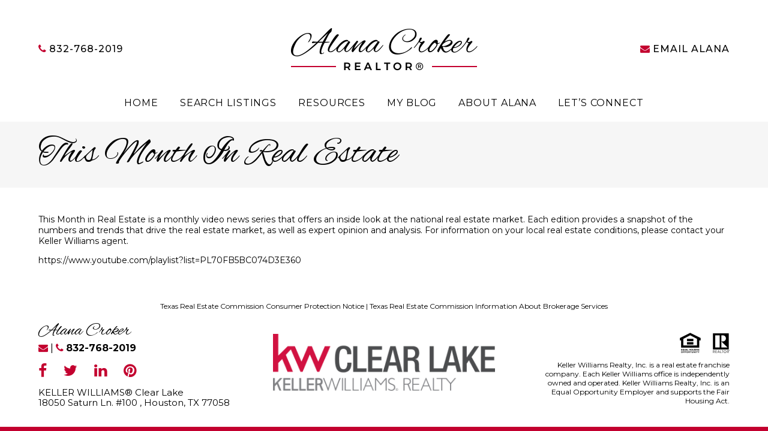

--- FILE ---
content_type: text/html; charset=UTF-8
request_url: https://www.alanacroker.com/this-month-in-real-estate/
body_size: 8520
content:
<!DOCTYPE HTML>
<html class="bcorr">
<head>
    <meta charset="UTF-8" />
    <title>
                    This Month In Real Estate - Alana Croker REALTOR®
            </title>
    <meta http-equiv="Content-Type" content="text/html; charset=UTF-8" />
    <meta http-equiv="X-UA-Compatible" content="IE=edge">
    <meta name="viewport" content="width=device-width, initial-scale=1.0">
    <link rel="pingback" href="https://www.alanacroker.com/xmlrpc.php" />
    <meta name='robots' content='index, follow, max-image-preview:large, max-snippet:-1, max-video-preview:-1' />
	<style>img:is([sizes="auto" i], [sizes^="auto," i]) { contain-intrinsic-size: 3000px 1500px }</style>
	
	<!-- This site is optimized with the Yoast SEO plugin v26.7 - https://yoast.com/wordpress/plugins/seo/ -->
	<link rel="canonical" href="https://www.alanacroker.com/this-month-in-real-estate/" />
	<meta property="og:locale" content="en_US" />
	<meta property="og:type" content="article" />
	<meta property="og:title" content="This Month In Real Estate - Alana Croker REALTOR®" />
	<meta property="og:description" content="This Month in Real Estate is a monthly video news series that offers an inside look at the national real estate market. Each edition provides a snapshot of the numbers and trends that drive the real estate market, as well as expert opinion and analysis. For information on your local real estate conditions, please contact [&hellip;]" />
	<meta property="og:url" content="https://www.alanacroker.com/this-month-in-real-estate/" />
	<meta property="og:site_name" content="Alana Croker REALTOR®" />
	<meta name="twitter:card" content="summary_large_image" />
	<script type="application/ld+json" class="yoast-schema-graph">{"@context":"https://schema.org","@graph":[{"@type":"WebPage","@id":"https://www.alanacroker.com/this-month-in-real-estate/","url":"https://www.alanacroker.com/this-month-in-real-estate/","name":"This Month In Real Estate - Alana Croker REALTOR®","isPartOf":{"@id":"https://www.alanacroker.com/#website"},"datePublished":"2018-10-02T15:57:53+00:00","breadcrumb":{"@id":"https://www.alanacroker.com/this-month-in-real-estate/#breadcrumb"},"inLanguage":"en-US","potentialAction":[{"@type":"ReadAction","target":["https://www.alanacroker.com/this-month-in-real-estate/"]}]},{"@type":"BreadcrumbList","@id":"https://www.alanacroker.com/this-month-in-real-estate/#breadcrumb","itemListElement":[{"@type":"ListItem","position":1,"name":"Home","item":"https://www.alanacroker.com/"},{"@type":"ListItem","position":2,"name":"This Month In Real Estate"}]},{"@type":"WebSite","@id":"https://www.alanacroker.com/#website","url":"https://www.alanacroker.com/","name":"Alana Croker REALTOR®","description":"Waterfront Homes","potentialAction":[{"@type":"SearchAction","target":{"@type":"EntryPoint","urlTemplate":"https://www.alanacroker.com/?s={search_term_string}"},"query-input":{"@type":"PropertyValueSpecification","valueRequired":true,"valueName":"search_term_string"}}],"inLanguage":"en-US"}]}</script>
	<!-- / Yoast SEO plugin. -->


<link rel='dns-prefetch' href='//cdn.jsdelivr.net' />
<script type="text/javascript">
/* <![CDATA[ */
window._wpemojiSettings = {"baseUrl":"https:\/\/s.w.org\/images\/core\/emoji\/15.0.3\/72x72\/","ext":".png","svgUrl":"https:\/\/s.w.org\/images\/core\/emoji\/15.0.3\/svg\/","svgExt":".svg","source":{"concatemoji":"https:\/\/www.alanacroker.com\/wp-includes\/js\/wp-emoji-release.min.js?ver=6.7.4"}};
/*! This file is auto-generated */
!function(i,n){var o,s,e;function c(e){try{var t={supportTests:e,timestamp:(new Date).valueOf()};sessionStorage.setItem(o,JSON.stringify(t))}catch(e){}}function p(e,t,n){e.clearRect(0,0,e.canvas.width,e.canvas.height),e.fillText(t,0,0);var t=new Uint32Array(e.getImageData(0,0,e.canvas.width,e.canvas.height).data),r=(e.clearRect(0,0,e.canvas.width,e.canvas.height),e.fillText(n,0,0),new Uint32Array(e.getImageData(0,0,e.canvas.width,e.canvas.height).data));return t.every(function(e,t){return e===r[t]})}function u(e,t,n){switch(t){case"flag":return n(e,"\ud83c\udff3\ufe0f\u200d\u26a7\ufe0f","\ud83c\udff3\ufe0f\u200b\u26a7\ufe0f")?!1:!n(e,"\ud83c\uddfa\ud83c\uddf3","\ud83c\uddfa\u200b\ud83c\uddf3")&&!n(e,"\ud83c\udff4\udb40\udc67\udb40\udc62\udb40\udc65\udb40\udc6e\udb40\udc67\udb40\udc7f","\ud83c\udff4\u200b\udb40\udc67\u200b\udb40\udc62\u200b\udb40\udc65\u200b\udb40\udc6e\u200b\udb40\udc67\u200b\udb40\udc7f");case"emoji":return!n(e,"\ud83d\udc26\u200d\u2b1b","\ud83d\udc26\u200b\u2b1b")}return!1}function f(e,t,n){var r="undefined"!=typeof WorkerGlobalScope&&self instanceof WorkerGlobalScope?new OffscreenCanvas(300,150):i.createElement("canvas"),a=r.getContext("2d",{willReadFrequently:!0}),o=(a.textBaseline="top",a.font="600 32px Arial",{});return e.forEach(function(e){o[e]=t(a,e,n)}),o}function t(e){var t=i.createElement("script");t.src=e,t.defer=!0,i.head.appendChild(t)}"undefined"!=typeof Promise&&(o="wpEmojiSettingsSupports",s=["flag","emoji"],n.supports={everything:!0,everythingExceptFlag:!0},e=new Promise(function(e){i.addEventListener("DOMContentLoaded",e,{once:!0})}),new Promise(function(t){var n=function(){try{var e=JSON.parse(sessionStorage.getItem(o));if("object"==typeof e&&"number"==typeof e.timestamp&&(new Date).valueOf()<e.timestamp+604800&&"object"==typeof e.supportTests)return e.supportTests}catch(e){}return null}();if(!n){if("undefined"!=typeof Worker&&"undefined"!=typeof OffscreenCanvas&&"undefined"!=typeof URL&&URL.createObjectURL&&"undefined"!=typeof Blob)try{var e="postMessage("+f.toString()+"("+[JSON.stringify(s),u.toString(),p.toString()].join(",")+"));",r=new Blob([e],{type:"text/javascript"}),a=new Worker(URL.createObjectURL(r),{name:"wpTestEmojiSupports"});return void(a.onmessage=function(e){c(n=e.data),a.terminate(),t(n)})}catch(e){}c(n=f(s,u,p))}t(n)}).then(function(e){for(var t in e)n.supports[t]=e[t],n.supports.everything=n.supports.everything&&n.supports[t],"flag"!==t&&(n.supports.everythingExceptFlag=n.supports.everythingExceptFlag&&n.supports[t]);n.supports.everythingExceptFlag=n.supports.everythingExceptFlag&&!n.supports.flag,n.DOMReady=!1,n.readyCallback=function(){n.DOMReady=!0}}).then(function(){return e}).then(function(){var e;n.supports.everything||(n.readyCallback(),(e=n.source||{}).concatemoji?t(e.concatemoji):e.wpemoji&&e.twemoji&&(t(e.twemoji),t(e.wpemoji)))}))}((window,document),window._wpemojiSettings);
/* ]]> */
</script>

<style id='wp-emoji-styles-inline-css' type='text/css'>

	img.wp-smiley, img.emoji {
		display: inline !important;
		border: none !important;
		box-shadow: none !important;
		height: 1em !important;
		width: 1em !important;
		margin: 0 0.07em !important;
		vertical-align: -0.1em !important;
		background: none !important;
		padding: 0 !important;
	}
</style>
<link rel='stylesheet' id='wp-block-library-css' href='https://www.alanacroker.com/wp-includes/css/dist/block-library/style.min.css?ver=6.7.4' type='text/css' media='all' />
<style id='classic-theme-styles-inline-css' type='text/css'>
/*! This file is auto-generated */
.wp-block-button__link{color:#fff;background-color:#32373c;border-radius:9999px;box-shadow:none;text-decoration:none;padding:calc(.667em + 2px) calc(1.333em + 2px);font-size:1.125em}.wp-block-file__button{background:#32373c;color:#fff;text-decoration:none}
</style>
<style id='global-styles-inline-css' type='text/css'>
:root{--wp--preset--aspect-ratio--square: 1;--wp--preset--aspect-ratio--4-3: 4/3;--wp--preset--aspect-ratio--3-4: 3/4;--wp--preset--aspect-ratio--3-2: 3/2;--wp--preset--aspect-ratio--2-3: 2/3;--wp--preset--aspect-ratio--16-9: 16/9;--wp--preset--aspect-ratio--9-16: 9/16;--wp--preset--color--black: #000000;--wp--preset--color--cyan-bluish-gray: #abb8c3;--wp--preset--color--white: #ffffff;--wp--preset--color--pale-pink: #f78da7;--wp--preset--color--vivid-red: #cf2e2e;--wp--preset--color--luminous-vivid-orange: #ff6900;--wp--preset--color--luminous-vivid-amber: #fcb900;--wp--preset--color--light-green-cyan: #7bdcb5;--wp--preset--color--vivid-green-cyan: #00d084;--wp--preset--color--pale-cyan-blue: #8ed1fc;--wp--preset--color--vivid-cyan-blue: #0693e3;--wp--preset--color--vivid-purple: #9b51e0;--wp--preset--gradient--vivid-cyan-blue-to-vivid-purple: linear-gradient(135deg,rgba(6,147,227,1) 0%,rgb(155,81,224) 100%);--wp--preset--gradient--light-green-cyan-to-vivid-green-cyan: linear-gradient(135deg,rgb(122,220,180) 0%,rgb(0,208,130) 100%);--wp--preset--gradient--luminous-vivid-amber-to-luminous-vivid-orange: linear-gradient(135deg,rgba(252,185,0,1) 0%,rgba(255,105,0,1) 100%);--wp--preset--gradient--luminous-vivid-orange-to-vivid-red: linear-gradient(135deg,rgba(255,105,0,1) 0%,rgb(207,46,46) 100%);--wp--preset--gradient--very-light-gray-to-cyan-bluish-gray: linear-gradient(135deg,rgb(238,238,238) 0%,rgb(169,184,195) 100%);--wp--preset--gradient--cool-to-warm-spectrum: linear-gradient(135deg,rgb(74,234,220) 0%,rgb(151,120,209) 20%,rgb(207,42,186) 40%,rgb(238,44,130) 60%,rgb(251,105,98) 80%,rgb(254,248,76) 100%);--wp--preset--gradient--blush-light-purple: linear-gradient(135deg,rgb(255,206,236) 0%,rgb(152,150,240) 100%);--wp--preset--gradient--blush-bordeaux: linear-gradient(135deg,rgb(254,205,165) 0%,rgb(254,45,45) 50%,rgb(107,0,62) 100%);--wp--preset--gradient--luminous-dusk: linear-gradient(135deg,rgb(255,203,112) 0%,rgb(199,81,192) 50%,rgb(65,88,208) 100%);--wp--preset--gradient--pale-ocean: linear-gradient(135deg,rgb(255,245,203) 0%,rgb(182,227,212) 50%,rgb(51,167,181) 100%);--wp--preset--gradient--electric-grass: linear-gradient(135deg,rgb(202,248,128) 0%,rgb(113,206,126) 100%);--wp--preset--gradient--midnight: linear-gradient(135deg,rgb(2,3,129) 0%,rgb(40,116,252) 100%);--wp--preset--font-size--small: 13px;--wp--preset--font-size--medium: 20px;--wp--preset--font-size--large: 36px;--wp--preset--font-size--x-large: 42px;--wp--preset--spacing--20: 0.44rem;--wp--preset--spacing--30: 0.67rem;--wp--preset--spacing--40: 1rem;--wp--preset--spacing--50: 1.5rem;--wp--preset--spacing--60: 2.25rem;--wp--preset--spacing--70: 3.38rem;--wp--preset--spacing--80: 5.06rem;--wp--preset--shadow--natural: 6px 6px 9px rgba(0, 0, 0, 0.2);--wp--preset--shadow--deep: 12px 12px 50px rgba(0, 0, 0, 0.4);--wp--preset--shadow--sharp: 6px 6px 0px rgba(0, 0, 0, 0.2);--wp--preset--shadow--outlined: 6px 6px 0px -3px rgba(255, 255, 255, 1), 6px 6px rgba(0, 0, 0, 1);--wp--preset--shadow--crisp: 6px 6px 0px rgba(0, 0, 0, 1);}:where(.is-layout-flex){gap: 0.5em;}:where(.is-layout-grid){gap: 0.5em;}body .is-layout-flex{display: flex;}.is-layout-flex{flex-wrap: wrap;align-items: center;}.is-layout-flex > :is(*, div){margin: 0;}body .is-layout-grid{display: grid;}.is-layout-grid > :is(*, div){margin: 0;}:where(.wp-block-columns.is-layout-flex){gap: 2em;}:where(.wp-block-columns.is-layout-grid){gap: 2em;}:where(.wp-block-post-template.is-layout-flex){gap: 1.25em;}:where(.wp-block-post-template.is-layout-grid){gap: 1.25em;}.has-black-color{color: var(--wp--preset--color--black) !important;}.has-cyan-bluish-gray-color{color: var(--wp--preset--color--cyan-bluish-gray) !important;}.has-white-color{color: var(--wp--preset--color--white) !important;}.has-pale-pink-color{color: var(--wp--preset--color--pale-pink) !important;}.has-vivid-red-color{color: var(--wp--preset--color--vivid-red) !important;}.has-luminous-vivid-orange-color{color: var(--wp--preset--color--luminous-vivid-orange) !important;}.has-luminous-vivid-amber-color{color: var(--wp--preset--color--luminous-vivid-amber) !important;}.has-light-green-cyan-color{color: var(--wp--preset--color--light-green-cyan) !important;}.has-vivid-green-cyan-color{color: var(--wp--preset--color--vivid-green-cyan) !important;}.has-pale-cyan-blue-color{color: var(--wp--preset--color--pale-cyan-blue) !important;}.has-vivid-cyan-blue-color{color: var(--wp--preset--color--vivid-cyan-blue) !important;}.has-vivid-purple-color{color: var(--wp--preset--color--vivid-purple) !important;}.has-black-background-color{background-color: var(--wp--preset--color--black) !important;}.has-cyan-bluish-gray-background-color{background-color: var(--wp--preset--color--cyan-bluish-gray) !important;}.has-white-background-color{background-color: var(--wp--preset--color--white) !important;}.has-pale-pink-background-color{background-color: var(--wp--preset--color--pale-pink) !important;}.has-vivid-red-background-color{background-color: var(--wp--preset--color--vivid-red) !important;}.has-luminous-vivid-orange-background-color{background-color: var(--wp--preset--color--luminous-vivid-orange) !important;}.has-luminous-vivid-amber-background-color{background-color: var(--wp--preset--color--luminous-vivid-amber) !important;}.has-light-green-cyan-background-color{background-color: var(--wp--preset--color--light-green-cyan) !important;}.has-vivid-green-cyan-background-color{background-color: var(--wp--preset--color--vivid-green-cyan) !important;}.has-pale-cyan-blue-background-color{background-color: var(--wp--preset--color--pale-cyan-blue) !important;}.has-vivid-cyan-blue-background-color{background-color: var(--wp--preset--color--vivid-cyan-blue) !important;}.has-vivid-purple-background-color{background-color: var(--wp--preset--color--vivid-purple) !important;}.has-black-border-color{border-color: var(--wp--preset--color--black) !important;}.has-cyan-bluish-gray-border-color{border-color: var(--wp--preset--color--cyan-bluish-gray) !important;}.has-white-border-color{border-color: var(--wp--preset--color--white) !important;}.has-pale-pink-border-color{border-color: var(--wp--preset--color--pale-pink) !important;}.has-vivid-red-border-color{border-color: var(--wp--preset--color--vivid-red) !important;}.has-luminous-vivid-orange-border-color{border-color: var(--wp--preset--color--luminous-vivid-orange) !important;}.has-luminous-vivid-amber-border-color{border-color: var(--wp--preset--color--luminous-vivid-amber) !important;}.has-light-green-cyan-border-color{border-color: var(--wp--preset--color--light-green-cyan) !important;}.has-vivid-green-cyan-border-color{border-color: var(--wp--preset--color--vivid-green-cyan) !important;}.has-pale-cyan-blue-border-color{border-color: var(--wp--preset--color--pale-cyan-blue) !important;}.has-vivid-cyan-blue-border-color{border-color: var(--wp--preset--color--vivid-cyan-blue) !important;}.has-vivid-purple-border-color{border-color: var(--wp--preset--color--vivid-purple) !important;}.has-vivid-cyan-blue-to-vivid-purple-gradient-background{background: var(--wp--preset--gradient--vivid-cyan-blue-to-vivid-purple) !important;}.has-light-green-cyan-to-vivid-green-cyan-gradient-background{background: var(--wp--preset--gradient--light-green-cyan-to-vivid-green-cyan) !important;}.has-luminous-vivid-amber-to-luminous-vivid-orange-gradient-background{background: var(--wp--preset--gradient--luminous-vivid-amber-to-luminous-vivid-orange) !important;}.has-luminous-vivid-orange-to-vivid-red-gradient-background{background: var(--wp--preset--gradient--luminous-vivid-orange-to-vivid-red) !important;}.has-very-light-gray-to-cyan-bluish-gray-gradient-background{background: var(--wp--preset--gradient--very-light-gray-to-cyan-bluish-gray) !important;}.has-cool-to-warm-spectrum-gradient-background{background: var(--wp--preset--gradient--cool-to-warm-spectrum) !important;}.has-blush-light-purple-gradient-background{background: var(--wp--preset--gradient--blush-light-purple) !important;}.has-blush-bordeaux-gradient-background{background: var(--wp--preset--gradient--blush-bordeaux) !important;}.has-luminous-dusk-gradient-background{background: var(--wp--preset--gradient--luminous-dusk) !important;}.has-pale-ocean-gradient-background{background: var(--wp--preset--gradient--pale-ocean) !important;}.has-electric-grass-gradient-background{background: var(--wp--preset--gradient--electric-grass) !important;}.has-midnight-gradient-background{background: var(--wp--preset--gradient--midnight) !important;}.has-small-font-size{font-size: var(--wp--preset--font-size--small) !important;}.has-medium-font-size{font-size: var(--wp--preset--font-size--medium) !important;}.has-large-font-size{font-size: var(--wp--preset--font-size--large) !important;}.has-x-large-font-size{font-size: var(--wp--preset--font-size--x-large) !important;}
:where(.wp-block-post-template.is-layout-flex){gap: 1.25em;}:where(.wp-block-post-template.is-layout-grid){gap: 1.25em;}
:where(.wp-block-columns.is-layout-flex){gap: 2em;}:where(.wp-block-columns.is-layout-grid){gap: 2em;}
:root :where(.wp-block-pullquote){font-size: 1.5em;line-height: 1.6;}
</style>
<link rel='stylesheet' id='brandco-idx-shortcodes-css-css' href='https://www.alanacroker.com/wp-content/plugins/brandco-idx/public/css/brandco-idx-shortcodes.css?ver=2.9.7' type='text/css' media='all' />
<link rel='stylesheet' id='materializestyle-css' href='https://www.alanacroker.com/wp-content/themes/pp-v1.1/assets/css/materialize.min.css?ver=1.0' type='text/css' media='all' />
<link rel='stylesheet' id='flexsliderstyle-css' href='https://www.alanacroker.com/wp-content/themes/pp-v1.1/assets/css/flexslider.min.css?ver=1.0' type='text/css' media='all' />
<link rel='stylesheet' id='slickstyle-css' href='//cdn.jsdelivr.net/npm/slick-carousel@1.8.1/slick/slick.css' type='text/css' media='all' />
<link rel='stylesheet' id='slickstyleTheme-css' href='//cdn.jsdelivr.net/npm/slick-carousel@1.8.1/slick/slick-theme.css' type='text/css' media='all' />
<link rel='stylesheet' id='templatestyles-css' href='https://www.alanacroker.com/wp-content/themes/pp-v1.1/assets/global-css/templateStyles.min.css?ver=1.0' type='text/css' media='all' />
<link rel='stylesheet' id='mainstyle-css' href='https://www.alanacroker.com/wp-content/themes/pp-v1.1-children/alana-croker/css/style.min.css' type='text/css' media='all' />
<link rel='stylesheet' id='fontawesome-css' href='https://www.alanacroker.com/wp-content/themes/pp-v1.1/assets/css/font-awesome.min.css?ver=1.0' type='text/css' media='all' />
<script type="text/javascript" src="https://www.alanacroker.com/wp-includes/js/jquery/jquery.min.js?ver=3.7.1" id="jquery-core-js"></script>
<script type="text/javascript" src="https://www.alanacroker.com/wp-includes/js/jquery/jquery-migrate.min.js?ver=3.4.1" id="jquery-migrate-js"></script>
<link rel="https://api.w.org/" href="https://www.alanacroker.com/wp-json/" /><link rel="alternate" title="JSON" type="application/json" href="https://www.alanacroker.com/wp-json/wp/v2/pages/31" /><link rel="EditURI" type="application/rsd+xml" title="RSD" href="https://www.alanacroker.com/xmlrpc.php?rsd" />
<meta name="generator" content="WordPress 6.7.4" />
<link rel='shortlink' href='https://www.alanacroker.com/?p=31' />
<link rel="alternate" title="oEmbed (JSON)" type="application/json+oembed" href="https://www.alanacroker.com/wp-json/oembed/1.0/embed?url=https%3A%2F%2Fwww.alanacroker.com%2Fthis-month-in-real-estate%2F" />
<link rel="alternate" title="oEmbed (XML)" type="text/xml+oembed" href="https://www.alanacroker.com/wp-json/oembed/1.0/embed?url=https%3A%2F%2Fwww.alanacroker.com%2Fthis-month-in-real-estate%2F&#038;format=xml" />
<meta name="generator" content="Elementor 3.34.1; features: additional_custom_breakpoints; settings: css_print_method-external, google_font-enabled, font_display-auto">
			<style>
				.e-con.e-parent:nth-of-type(n+4):not(.e-lazyloaded):not(.e-no-lazyload),
				.e-con.e-parent:nth-of-type(n+4):not(.e-lazyloaded):not(.e-no-lazyload) * {
					background-image: none !important;
				}
				@media screen and (max-height: 1024px) {
					.e-con.e-parent:nth-of-type(n+3):not(.e-lazyloaded):not(.e-no-lazyload),
					.e-con.e-parent:nth-of-type(n+3):not(.e-lazyloaded):not(.e-no-lazyload) * {
						background-image: none !important;
					}
				}
				@media screen and (max-height: 640px) {
					.e-con.e-parent:nth-of-type(n+2):not(.e-lazyloaded):not(.e-no-lazyload),
					.e-con.e-parent:nth-of-type(n+2):not(.e-lazyloaded):not(.e-no-lazyload) * {
						background-image: none !important;
					}
				}
			</style>
			<link rel="icon" href="https://www.alanacroker.com/wp-content/uploads/sites/199/2021/07/cropped-KW_logo_in_white_letters_on_red_background-32x32.jpg" sizes="32x32" />
<link rel="icon" href="https://www.alanacroker.com/wp-content/uploads/sites/199/2021/07/cropped-KW_logo_in_white_letters_on_red_background-192x192.jpg" sizes="192x192" />
<link rel="apple-touch-icon" href="https://www.alanacroker.com/wp-content/uploads/sites/199/2021/07/cropped-KW_logo_in_white_letters_on_red_background-180x180.jpg" />
<meta name="msapplication-TileImage" content="https://www.alanacroker.com/wp-content/uploads/sites/199/2021/07/cropped-KW_logo_in_white_letters_on_red_background-270x270.jpg" />
		<style type="text/css" id="wp-custom-css">
			#footer > div.wrapper > div.container{
	max-width: 1266px !important;
}
#footer > div.footer-copyright > div > div{
	max-width: 1266px !important;
}

#bcorr-header > div.container{
	max-width: 1266px !important;
}		</style>
		
</head>
<body data-rsssl=1 class="page-template-default page page-id-31 elementor-default" data-template="base.twig">
    <header id="header" class="bcorr-materialize">
    <div id="bcorr-header">
        <div class="container">
            <div class="row valign-children">
                <div class="bcorr-logo col l6 push-l3 s12 center-align">
                    <a id="logo-container" class="hdr-logo-link" href="https://www.alanacroker.com" rel="home">
                                                    <img src="https://www.alanacroker.com/wp-content/uploads/sites/199/2018/10/logo-1.png"
                                 alt="" />
                                            </a>
                </div>
                <div class="col l3 pull-l6 m6 s12 center-align-on-med-and-down left-align">
                    <div class="bcorr-content bcorr-content-left">
                        <a class="bcorr-phone" href="tel:832-768-2019">
                            <i class="fa fa-phone"></i>832-768-2019
                        </a>
                    </div>
                </div>
                <div class="col l3 m6 s12 right-align center-align-on-med-and-down">
                    <div class="bcorr-content">
                        <a class="bcorr-contact" href="https://www.alanacroker.com/contact">
                            <i class="fa fa-envelope"></i>Email Alana
                        </a>
                    </div>
                </div>
            </div>
        </div>
    </div>
    <div id="bcorr-navigation">
        <div class="container center-align">
            <div class="bcorr-menu-wrapper">    <div class="bcorr-nav valign-middle">
        <nav id="nav-main" class="nav-main" role="navigation">
            <div id="primary" class="container">
                    <ul id="menu-primary">
                                <li class=" menu-item menu-item-type-post_type menu-item-object-page menu-item-home menu-item-317">
                <a href="https://www.alanacroker.com/" target="">Home</a>
                            </li>
                                <li class=" menu-item menu-item-type-custom menu-item-object-custom menu-item-318 menu-item-has-children">
                <a href="https://www.alanacroker.com/listings" target="">Search Listings</a>
                    <ul class="dropdown-content">
                                <li class=" menu-item menu-item-type-custom menu-item-object-custom menu-item-421">
                <a href="https://www.alanacroker.com/featured-listings/" target="">Featured Listings</a>
                            </li>
            </ul>
            </li>
                                <li class=" menu-item menu-item-type-custom menu-item-object-custom menu-item-319 menu-item-has-children">
                <a href="#" target="">Resources</a>
                    <ul class="dropdown-content">
                                <li class=" menu-item menu-item-type-post_type menu-item-object-page menu-item-322">
                <a href="https://www.alanacroker.com/buyer-resources/" target="">Buyer Resources</a>
                            </li>
                                <li class=" menu-item menu-item-type-post_type menu-item-object-page menu-item-327">
                <a href="https://www.alanacroker.com/seller-resources/" target="">Seller Resources</a>
                            </li>
                                <li class=" menu-item menu-item-type-post_type menu-item-object-page menu-item-325">
                <a href="https://www.alanacroker.com/your-homes-value/" target="">Your Home’s Value</a>
                            </li>
                                <li class=" menu-item menu-item-type-post_type menu-item-object-page menu-item-326">
                <a href="https://www.alanacroker.com/mortgage-calculator/" target="">Mortgage Calculator</a>
                            </li>
            </ul>
            </li>
                                <li class=" menu-item menu-item-type-post_type menu-item-object-page menu-item-321 menu-item-has-children">
                <a href="https://www.alanacroker.com/blog/" target="">My Blog</a>
                    <ul class="dropdown-content">
                                <li class=" menu-item menu-item-type-post_type menu-item-object-page menu-item-445">
                <a href="https://www.alanacroker.com/homekeeper-blog/" target="">HomeKeeper Blog</a>
                            </li>
            </ul>
            </li>
                                <li class=" menu-item menu-item-type-post_type menu-item-object-page menu-item-320">
                <a href="https://www.alanacroker.com/about/" target="">About Alana</a>
                            </li>
                                <li class=" menu-item menu-item-type-post_type menu-item-object-page menu-item-323">
                <a href="https://www.alanacroker.com/contact/" target="">Let&#8217;s Connect</a>
                            </li>
            </ul>
                <a href="#" data-activates="slide-out" class="button-collapse"><i class="fa fa-bars"></i></a>
            </div>
        </nav><!-- #nav -->

        <ul id="slide-out" class="side-nav">
            <div id="bcorr-mobile-close" class="fa fa-close"></div>
            <div class="bcorr-mobile-agent-info">
                <h3 class="mobile-agent-name">Alana Croker REALTOR®</h3>
                <div class="bcorr-mobile-contact-links">
                    <a href="/contact" class="mobile-email"><i class="fa fa-envelope"></i> Email</a><span class="bcorr-divider"></span><a href="tel:832-768-2019" class="mobile-number"><i class="fa fa-phone"></i>832-768-2019</a>
                </div>
            </div>
                <ul id="menu-primary">
                                <li class=" menu-item menu-item-type-post_type menu-item-object-page menu-item-home menu-item-317">
                <a href="https://www.alanacroker.com/" target="">Home</a>
                            </li>
                                <li class=" menu-item menu-item-type-custom menu-item-object-custom menu-item-318 menu-item-has-children">
                <a href="https://www.alanacroker.com/listings" target="">Search Listings</a>
                    <ul class="dropdown-content">
                                <li class=" menu-item menu-item-type-custom menu-item-object-custom menu-item-421">
                <a href="https://www.alanacroker.com/featured-listings/" target="">Featured Listings</a>
                            </li>
            </ul>
            </li>
                                <li class=" menu-item menu-item-type-custom menu-item-object-custom menu-item-319 menu-item-has-children">
                <a href="#" target="">Resources</a>
                    <ul class="dropdown-content">
                                <li class=" menu-item menu-item-type-post_type menu-item-object-page menu-item-322">
                <a href="https://www.alanacroker.com/buyer-resources/" target="">Buyer Resources</a>
                            </li>
                                <li class=" menu-item menu-item-type-post_type menu-item-object-page menu-item-327">
                <a href="https://www.alanacroker.com/seller-resources/" target="">Seller Resources</a>
                            </li>
                                <li class=" menu-item menu-item-type-post_type menu-item-object-page menu-item-325">
                <a href="https://www.alanacroker.com/your-homes-value/" target="">Your Home’s Value</a>
                            </li>
                                <li class=" menu-item menu-item-type-post_type menu-item-object-page menu-item-326">
                <a href="https://www.alanacroker.com/mortgage-calculator/" target="">Mortgage Calculator</a>
                            </li>
            </ul>
            </li>
                                <li class=" menu-item menu-item-type-post_type menu-item-object-page menu-item-321 menu-item-has-children">
                <a href="https://www.alanacroker.com/blog/" target="">My Blog</a>
                    <ul class="dropdown-content">
                                <li class=" menu-item menu-item-type-post_type menu-item-object-page menu-item-445">
                <a href="https://www.alanacroker.com/homekeeper-blog/" target="">HomeKeeper Blog</a>
                            </li>
            </ul>
            </li>
                                <li class=" menu-item menu-item-type-post_type menu-item-object-page menu-item-320">
                <a href="https://www.alanacroker.com/about/" target="">About Alana</a>
                            </li>
                                <li class=" menu-item menu-item-type-post_type menu-item-object-page menu-item-323">
                <a href="https://www.alanacroker.com/contact/" target="">Let&#8217;s Connect</a>
                            </li>
            </ul>
        </ul>
    </div>
    <script>
        (function ($) {
            $(window).load(function () {
                $('#bcorr-mobile-close').on('click', function () {
                    $('#slide-out').sideNav('hide');
                });
            });
        })(jQuery);
    </script>
</div>
        </div>
    </div>
</header>
<div id="bcorr-parallax">
    <div class="parallax">
    <div class="home-flexslider">
        <ul class="slides">
                    </ul>
    </div>
</div>
<div class="bcorr-materialize" id="index-banner">
    <div id="index-sublogo">
        <div class="container">
            <div class="row bcorr-hero valign-children">
                <div class="col s12 center-align">
                    <h1>Search Waterfront Homes</h1>
                    <div class="bcorr-buttons">
                        <a class="bcorr-button" href="https://www.alanacroker.com/listings?q=[base64]%3D">Harris County</a>
                        <a class="bcorr-button" href="https://www.alanacroker.com/listings/?q=eyJjb3VudHlTdGF0ZXMiOlt7ImNvdW50eSI6IkdhbHZlc3RvbiIsInN0YXRlIjoiVFgifV19">Galveston County</a>
                    </div>
                </div>
            </div>
        </div>
    </div>
</div>
</div>    <section id="content" role="main" class="content-wrapper bcorr-materialize">
        <section class="bcorr-page-title">
            <div class="container">
                <h1>This Month In Real Estate</h1>
            </div>
        </section>
        <section class="bcorr-page-content">
            <div class="container">
                                <p>This Month in Real Estate is a monthly video news series that offers an inside look at the national real estate market. Each edition provides a snapshot of the numbers and trends that drive the real estate market, as well as expert opinion and analysis. For information on your local real estate conditions, please contact your Keller Williams agent.</p>
<p>https://www.youtube.com/playlist?list=PL70FB5BC074D3E360</p>

            </div>
        </section>
    </section>
    <footer id="footer" class="page-footer bcorr-materialize">
        <div class="wrapper">
    <div class="container">
        <div class="row">
            <div class="col s12 center-align">
                <div class="bcorr-trec-links">
                    <a class="bcorr-trec-link" href="https://www.trec.texas.gov/sites/default/files/pdf-forms/CN%201-2.pdf" target="_blank">Texas Real Estate Commission Consumer Protection Notice</a>
                    <span class="bcorr-spacer">|</span>
                    <a class="bcorr-trec-link" href="https://members.har.com/mhf/terms/dispBrokerInfo.cfm?sitetype=aws&amp;cid=391580" target="_blank">Texas Real Estate Commission Information About Brokerage Services</a>
                </div>
            </div>
        </div>
        <div class="row valign-children">
            <div class="col bcorr-col-1 s12 l4 left-align center-align-on-med-and-down">
                <div class="bcorr-content">
                    <div class="bcorr-agent-wrapper">
                        <h5>Alana Croker</h5>
                        <div class="bcorr-agent-contact">
                            <a class="bcorr-email" href="https://www.alanacroker.com/contact"><i class="fa fa-envelope"></i></a>
                            <span class="bcorr-spacer">|</span>
                            <a class="bcorr-phone" href="tel:832-768-2019"><i
                                        class="fa fa-phone"></i>832-768-2019</a>
                        </div>
                    </div>
                    <div class="bcorr-social-wrapper">
                                                    <a href="https://www.facebook.com/alanacroker" class="bcorr-social" target="_blank">
                                                                    <i class="fa fa-facebook"></i>
                                                            </a>
                                                    <a href="https://twitter.com/RealtorKemah" class="bcorr-social" target="_blank">
                                                                    <i class="fa fa-twitter"></i>
                                                            </a>
                                                    <a href="https://www.linkedin.com/in/alanacroker/" class="bcorr-social" target="_blank">
                                                                    <i class="fa fa-linkedin"></i>
                                                            </a>
                                                    <a href="https://www.pinterest.com/alanacroker/" class="bcorr-social" target="_blank">
                                                                    <i class="fa fa-pinterest"></i>
                                                            </a>
                                            </div>
                    <div class="bcorr-office-wrapper">
                        <h5>KELLER WILLIAMS® Clear Lake</h5>
                        <div class="bcorr-address">
                            <p>18050 Saturn Ln. #100 , Houston, TX 77058</p>
                            <a class="bcorr-phone" href="tel:"></a>
                        </div>
                    </div>
                </div>
            </div>
            <div class="col bcorr-col-2 s12 l4 center-align">
                                    <img src="https://www.alanacroker.com/wp-content/uploads/sites/199/2025/04/dims.web_.production.kw-prod.brightspot.png"
                         alt="" class="footer-logo" />
                            </div>
            <div class="col bcorr-col-3 s12 l4 right-align center-align-on-med-and-down">
                <div id="bcorr-compliance-logo-wrapper" class="">
                    <img class="bcorr-equal" src="https://d3sw26zf198lpl.cloudfront.net/2018/10/04/5bb67fcb55977.png">
                    <img class="bcorr-realtor" src="https://d3sw26zf198lpl.cloudfront.net/2018/10/04/5bb67fcba138c.png">
                </div>
                <div class="bcorr-legal">
                    <p><p>Keller Williams Realty, Inc. is a real estate franchise company. Each Keller Williams office is independently owned and operated. Keller Williams Realty, Inc. is an Equal Opportunity Employer and supports the Fair Housing Act.</p>
</p>
                </div>
            </div>
        </div>
    </div>
</div>
<div class="footer-copyright">
    <div class="wrapper">
        <div class="container">
            <div class="row">
                <div class="col s12 right-align center-align-on-med-and-down">
                    <span>Designed and Developed by </span><a class="right-align bcorr-footer-link"
                                                              href="https://brandco.com/" target="_blank">BRANDco.</a>
                </div>
            </div>
        </div>
    </div>
</div>    </footer>
    			<script>
				const lazyloadRunObserver = () => {
					const lazyloadBackgrounds = document.querySelectorAll( `.e-con.e-parent:not(.e-lazyloaded)` );
					const lazyloadBackgroundObserver = new IntersectionObserver( ( entries ) => {
						entries.forEach( ( entry ) => {
							if ( entry.isIntersecting ) {
								let lazyloadBackground = entry.target;
								if( lazyloadBackground ) {
									lazyloadBackground.classList.add( 'e-lazyloaded' );
								}
								lazyloadBackgroundObserver.unobserve( entry.target );
							}
						});
					}, { rootMargin: '200px 0px 200px 0px' } );
					lazyloadBackgrounds.forEach( ( lazyloadBackground ) => {
						lazyloadBackgroundObserver.observe( lazyloadBackground );
					} );
				};
				const events = [
					'DOMContentLoaded',
					'elementor/lazyload/observe',
				];
				events.forEach( ( event ) => {
					document.addEventListener( event, lazyloadRunObserver );
				} );
			</script>
			<script type="text/javascript" id="kwcmdjs-js-extra">
/* <![CDATA[ */
var kwcmd = {"siteurl":"https:\/\/www.alanacroker.com","rest_root":"https:\/\/www.alanacroker.com\/wp-json\/","rest_nonce":"8daec51c1f","ajax":"https:\/\/www.alanacroker.com\/wp-admin\/admin-ajax.php","ajax_nonce":"eb7934bc11"};
/* ]]> */
</script>
<script type="text/javascript" src="https://www.alanacroker.com/wp-content/plugins/kw-command/public/kw-command.js" id="kwcmdjs-js"></script>
<script type="text/javascript" src="https://www.alanacroker.com/wp-content/themes/pp-v1.1/assets/js/_skrollr.min.js" id="skrollrjs-js"></script>
<script type="text/javascript" src="https://www.alanacroker.com/wp-content/themes/pp-v1.1/assets/js/materialize.min.js" id="materializejs-js"></script>
<script type="text/javascript" src="https://www.alanacroker.com/wp-content/themes/pp-v1.1/assets/js/jquery.flexslider-min.js" id="flexsliderjs-js"></script>
<script type="text/javascript" src="//cdn.jsdelivr.net/npm/slick-carousel@1.8.1/slick/slick.min.js" id="slickjs-js"></script>
<script type="text/javascript" src="https://www.alanacroker.com/wp-content/themes/pp-v1.1/assets/js/main.min.js" id="mainjs-js"></script>
<script type="text/javascript" src="https://www.alanacroker.com/wp-content/themes/pp-v1.1-children/alana-croker/scripts/scripts.min.js" id="scriptsjs-js"></script>

</body>
</html>


<!-- Page cached by LiteSpeed Cache 7.7 on 2026-01-19 13:57:08 -->

--- FILE ---
content_type: text/css; charset=UTF-8
request_url: https://www.alanacroker.com/wp-content/themes/pp-v1.1-children/alana-croker/css/style.min.css
body_size: 4247
content:
/*! This file was made by BrandCo. Any use of this code without written approval from BrandCo is prohibited.
*/@import url("https://fonts.googleapis.com/css?family=Alex+Brush|Montserrat:100,100i,200,200i,300,300i,400,400i,500,500i,600,600i,700,700i,800,800i,900,900i");html.bcorr .valign-children{font-size:0rem}html.bcorr .valign-children .col{font-size:1rem;float:none !important;display:inline-block;vertical-align:middle}#bcorr-guide{z-index:99999999999;position:absolute;top:0;left:0;right:0;opacity:1;text-align:center}#bcorr-guide>img{border-left:1px solid aqua;border-right:1px solid aqua;max-width:100%}#bcorr-guide>img:hover{cursor:not-allowed}#bcorr-guide.light{opacity:0.4;mix-blend-mode:difference;-webkit-filter:grayscale(1)}#bcorr-guide.hide{display:none}#bcorr-guide-toggle{z-index:99999999999;position:fixed;left:5px;top:5px;background:red;width:50px;height:50px;cursor:pointer}p,h1,h2,h3,h4,h5,a,span,div{-webkit-font-smoothing:antialiased}html.bcorr body:not(.home) .button-primary,html.bcorr body:not(.home) .button{background-color:#C3002F;color:#ffffff}html.bcorr body:not(.home) a{color:#C3002F}html.bcorr body:not(.home) a.btn{color:#ffffff;background:#C3002F}html.bcorr body:not(.home) a.btn.btn-default{color:#C3002F;background:#fff}html.bcorr body:not(.home) a.btn.active{color:#C3002F;background:#fff}html.bcorr body.dsidx .ui-dialog.dsidx-ui-widget{border-color:#C3002F}html.bcorr body.dsidx .ui-dialog.dsidx-ui-widget .ui-widget-header{background:#C3002F}html.bcorr body.dsidx .ui-dialog.dsidx-ui-widget .ui-widget-header button.ui-dialog-titlebar-close{background:#C3002F;color:#ffffff}html.bcorr body.dsidx .ui-dialog.dsidx-ui-widget #dsidx-login .dsix-auth-content .dsidx-auth-row .dsidx-auth-col form .dsidx-auth-buttons #dsidx-login-submit{background:#C3002F !important;color:#ffffff !important}html.bcorr .main #bcorr-section-6{background-size:cover;background-position:50% 50%}html.bcorr .main #bcorr-section-6{background-image:url("https://d3sw26zf198lpl.cloudfront.net/2018/10/04/5bb67fc9cb535.jpg")}body{display:block;margin:0 auto;background:#ffffff;font-family:Montserrat, sans-serif;color:#000000}body .container{width:90%}body #content{background:#ffffff;padding:10px 0}h1,h2,h3,h4,h5,h6{font-family:Alex Brush, cursive;font-weight:400}a,a:visited,a:hover,a:focus,a:active{color:#C3002F}p,h1,h2,h3,h4,h5,a,span,div{-webkit-font-smoothing:antialiased}html.bcorr .container,html.bcorr body:not(.map-search) .map_search_map_view{max-width:1260px;width:90%;margin:0 auto}html.bcorr #header{background:transparent;box-shadow:none;height:auto}html.bcorr #header .nav-wrapper{display:none}html.bcorr #header .row{margin-top:0;margin-bottom:0}html.bcorr #logo-container{left:0;margin-top:0;transform:none}html.bcorr #logo-container img{padding-left:0;height:auto;max-width:100%;max-height:none}html.bcorr #bcorr-header{background:#ffffff;color:#000}html.bcorr #bcorr-header .bcorr-logo{padding-top:46px;padding-bottom:19px}html.bcorr #bcorr-header .bcorr-logo #logo-container{display:block;width:312px;max-width:100%;margin:0 auto}html.bcorr #bcorr-header .bcorr-content{margin-top:22px;color:#000;font-size:1.14286rem;letter-spacing:0.07143rem;font-weight:500;text-transform:uppercase}html.bcorr #bcorr-header .bcorr-content a{display:inline-block;color:#000}html.bcorr #bcorr-header .bcorr-content a .fa{margin-right:4px;color:#C3002F}html.bcorr #bcorr-navigation{background:#ffffff;text-transform:uppercase;box-sizing:border-box;display:block}html.bcorr #bcorr-navigation .bcorr-nav{vertical-align:top}html.bcorr #bcorr-navigation .bcorr-nav #nav-main{margin:0;height:auto;display:inline-block;background:transparent;box-shadow:none;line-height:0}html.bcorr #bcorr-navigation .bcorr-nav #nav-main #primary{width:100%;max-width:100%;display:block;float:none}html.bcorr #bcorr-navigation .bcorr-nav #nav-main #primary ul{font-size:0}html.bcorr #bcorr-navigation .bcorr-nav #nav-main #primary .menu-item{padding:0;display:inline-block;float:none}html.bcorr #bcorr-navigation .bcorr-nav #nav-main #primary a{color:#000;border:0;font-size:1.14286rem;line-height:1.35714rem;letter-spacing:0.06357rem;padding:22px 18px;font-weight:400}html.bcorr #bcorr-navigation .bcorr-nav #nav-main #primary a:hover{color:#C3002F;border:0;background:transparent}html.bcorr #bcorr-navigation .bcorr-nav #nav-main #primary a:hover{color:#C3002F;background:transparent}html.bcorr #bcorr-navigation .bcorr-nav #nav-main #primary .dropdown-content{line-height:normal;padding:0;background:#FFF}html.bcorr #bcorr-navigation .bcorr-nav #nav-main #primary .dropdown-content li{min-height:0}html.bcorr #bcorr-navigation .bcorr-nav #nav-main #primary .dropdown-content a{color:#000;border:none;padding:13px}html.bcorr #bcorr-navigation .bcorr-nav #nav-main #primary .dropdown-content a:hover{color:#FFF;background:#C3002F}html.bcorr #bcorr-navigation .bcorr-nav #nav-main #primary .menu-item-has-children{box-shadow:none;position:relative}html.bcorr #bcorr-navigation .bcorr-nav #nav-main #primary .menu-item-has-children .dropdown-content{visibility:hidden;display:inline-block;left:0}html.bcorr #bcorr-navigation .bcorr-nav #nav-main #primary .menu-item-has-children .dropdown-content .menu-item{display:block;white-space:nowrap;text-transform:uppercase}html.bcorr #bcorr-navigation .bcorr-nav #nav-main #primary .menu-item-has-children .dropdown-content .menu-item a{display:block}html.bcorr #bcorr-navigation .bcorr-nav #nav-main #primary .menu-item-has-children>a:hover{transition:none;color:#C3002F;border:0;background:transparent;padding:22px 18px}html.bcorr #bcorr-navigation .bcorr-nav #nav-main #primary .menu-item-has-children:hover{background:transparent}html.bcorr #bcorr-navigation .bcorr-nav #nav-main #primary .menu-item-has-children:hover .dropdown-content{visibility:visible;opacity:1}html.bcorr #bcorr-navigation .bcorr-nav #nav-main #primary .menu-item-has-children:hover>a{color:#C3002F;border:0;background:transparent;padding:22px 18px}html.bcorr #bcorr-navigation .button-collapse{color:#ffffff;font-size:1.71429rem;float:none !important;color:#ffffff;text-transform:uppercase;line-height:0;position:relative}html.bcorr #bcorr-navigation .button-collapse:hover{background:#ffffff;color:#ffffff}html.bcorr #bcorr-navigation .button-collapse .fa{font-size:1.71429rem;position:absolute;top:50%;left:50%;transform:translate(-50%, -50%)}html.bcorr body{padding-top:0}html.bcorr body.f-nav #header{position:relative}html.bcorr body.f-nav #header .header_logo_row{display:block !important}html.bcorr body.f-nav #header .header_bottom_row .nav_links{margin-top:0}html.bcorr #header{position:relative}html.bcorr .bcorr-nav #slide-out.side-nav{font-family:Montserrat, sans-serif;text-transform:uppercase;text-align:left}html.bcorr .bcorr-nav #slide-out.side-nav .bcorr-mobile-agent-info{border-bottom:1px solid #555;padding:16px;text-transform:uppercase;font-family:Montserrat, sans-serif}html.bcorr .bcorr-nav #slide-out.side-nav .bcorr-mobile-agent-info a{text-transform:uppercase;padding:0;font-size:1.14286rem;color:#000}html.bcorr .bcorr-nav #slide-out.side-nav .bcorr-mobile-agent-info .mobile-agent-name{color:#000;font-family:Montserrat, sans-serif;font-size:1.28571rem;margin:12px auto}html.bcorr .bcorr-nav #slide-out.side-nav .bcorr-mobile-agent-info .bcorr-mobile-contact-links a{vertical-align:middle;display:inline-block;text-transform:uppercase;padding:0;font-size:1.14286rem;color:#000}html.bcorr .bcorr-nav #slide-out.side-nav .bcorr-mobile-agent-info .bcorr-mobile-contact-links a .fa{color:#C3002F;margin-right:4px}html.bcorr .bcorr-nav #slide-out.side-nav .bcorr-mobile-agent-info .bcorr-mobile-contact-links .bcorr-divider{display:inline-block;vertical-align:middle;width:1px;height:16px;background-color:#000000;margin:0 8px}html.bcorr .bcorr-nav #slide-out.side-nav ul.collapsible{border:1px solid #000;border:none}html.bcorr .bcorr-nav #slide-out.side-nav ul.collapsible .menu-item{border-bottom:1px solid #000}html.bcorr .bcorr-nav #slide-out.side-nav ul.collapsible .menu-item a{white-space:nowrap}html.bcorr .bcorr-nav #slide-out.side-nav ul.collapsible .menu-item a.collapsible-header{padding:0 32px}html.bcorr .bcorr-nav #slide-out.side-nav ul.collapsible .menu-item a i.fa{float:right;font-size:1.07143rem;color:#000;margin-right:5px}html.bcorr .bcorr-nav #slide-out.side-nav ul.collapsible .menu-item .collapsible-body li a{padding-left:45px;background:#f5f5f5}html.bcorr .bcorr-nav #slide-out.side-nav ul.collapsible .menu-item:last-child{border-bottom:none}html.bcorr .bcorr-nav #slide-out.side-nav #bcorr-mobile-close,html.bcorr .bcorr-nav #slide-out.side-nav .fa{color:#C3002F}html.bcorr .bcorr-nav #slide-out.side-nav .circle{display:none}#index-banner{height:460px}@media only screen and (min-width: 601px){#index-banner{height:600px}}#index-banner .row{margin-bottom:0}#index-banner #index-sublogo{position:absolute;top:50.9%;left:50%;transform:translate(-50%, -50%);width:100%}#index-banner #index-sublogo h1{margin:0 0 8px;font-size:4.28571rem;line-height:5.35714rem;color:#ffffff;text-shadow:0 2px 4px rgba(0,0,0,0.45)}#index-banner #index-sublogo .bcorr-buttons{font-size:0}#index-banner #index-sublogo .bcorr-buttons .bcorr-button{display:inline-block;width:214px;max-width:100%;margin:10px;text-align:center;background:#C3002F;color:#ffffff;font-size:1.07143rem;line-height:1.35714rem;letter-spacing:0.14286rem;font-weight:500;text-transform:uppercase;padding:11px 0}html.bcorr body.home .main{background:#ffffff}html.bcorr body.home .main .bcorr-button{display:inline-block;min-width:190px;max-width:100%;margin:0 auto;text-align:center;background:#C3002F;color:#ffffff;font-size:1.07143rem;line-height:1.35714rem;letter-spacing:0.14286rem;font-weight:500;text-transform:uppercase;padding:11px 18px}html.bcorr .main #bcorr-section-1{background:#C3002F;padding:12px 0 8px}html.bcorr .main #bcorr-section-1 .bcorr-search{max-width:1260px}html.bcorr .main #bcorr-section-1 .bcorr-search .row{margin-bottom:0}html.bcorr .main #bcorr-section-1 .bcorr-search h3{font-size:2.85714rem;line-height:3.57143rem;color:#ffffff;margin:15px auto}html.bcorr .main #bcorr-section-1 .bcorr-search h3 span{display:block}@media only screen and (min-width: 601px){html.bcorr .main #bcorr-section-1 .bcorr-search h3 span{display:inline}}html.bcorr .main #bcorr-section-1 .bcorr-search .bcorr-home-search{margin:15px auto;display:inline-block;width:828px;max-width:100%}html.bcorr .main #bcorr-section-1 .bcorr-search .bcorr-home-search .wolfnet_smartSearch{margin:0}html.bcorr .main #bcorr-section-1 .bcorr-search .bcorr-home-search .wolfnet_smartSearch form fieldset{border:none;margin:0;padding:0}html.bcorr .main #bcorr-section-1 .bcorr-search .bcorr-home-search .wolfnet_smartSearch .wnt-smartsearch{float:left;width:100%;margin-bottom:0}@media only screen and (min-width: 601px){html.bcorr .main #bcorr-section-1 .bcorr-search .bcorr-home-search .wolfnet_smartSearch .wnt-smartsearch{width:calc(100% - 175px);margin-bottom:0}}html.bcorr .main #bcorr-section-1 .bcorr-search .bcorr-home-search .wolfnet_smartSearch .wnt-smartsearch .wnt-smart-menu{left:0}html.bcorr .main #bcorr-section-1 .bcorr-search .bcorr-home-search .wolfnet_smartSearch span.wnt-smart-search{background-color:#fff;padding:5px 10px !important;border:1px solid #eee}html.bcorr .main #bcorr-section-1 .bcorr-search .bcorr-home-search .wolfnet_smartSearch span.wnt-smart-search input{font-size:14px !important}html.bcorr .main #bcorr-section-1 .bcorr-search .bcorr-home-search .wolfnet_smartSearch span.wnt-smart-search input:-ms-input-placeholder{font-size:1.14286rem;font-weight:400;color:#9E9E9E}html.bcorr .main #bcorr-section-1 .bcorr-search .bcorr-home-search .wolfnet_smartSearch span.wnt-smart-search input::placeholder{font-size:1.14286rem;font-weight:400;color:#9E9E9E}@media only screen and (min-width: 993px){html.bcorr .main #bcorr-section-1 .bcorr-search .bcorr-home-search .wolfnet_smartSearch span.wnt-smart-search input{padding:0 !important}}@media only screen and (min-width: 993px){html.bcorr .main #bcorr-section-1 .bcorr-search .bcorr-home-search .wolfnet_smartSearch span.wnt-smart-search{padding:10px 10px 10px !important}}html.bcorr .main #bcorr-section-1 .bcorr-search .bcorr-home-search .wolfnet_smartSearch .wnt-smart-search-input{height:38px}html.bcorr .main #bcorr-section-1 .bcorr-search .bcorr-home-search .wolfnet_smartSearch .wolfnet_smartSubmit{margin:0 !important;padding:0 !important;float:none;height:auto !important;width:100% !important}html.bcorr .main #bcorr-section-1 .bcorr-search .bcorr-home-search .wolfnet_smartSearch .wolfnet_smartSubmit button{background-color:#C3002F;border:2px solid #ffffff;color:#fff;font-weight:500;height:40px;width:100%;font-size:1.07143rem;line-height:1.35714rem;letter-spacing:0.14286rem}@media only screen and (min-width: 601px){html.bcorr .main #bcorr-section-1 .bcorr-search .bcorr-home-search .wolfnet_smartSearch .wolfnet_smartSubmit button{height:50px}}@media only screen and (min-width: 993px){html.bcorr .main #bcorr-section-1 .bcorr-search .bcorr-home-search .wolfnet_smartSearch .wolfnet_smartSubmit button{height:60px}}html.bcorr .main #bcorr-section-1 .bcorr-search .bcorr-home-search .wolfnet_smartSearch .wolfnet_smartHorizontalFields{float:right;width:100%;padding:0;margin:0}@media only screen and (min-width: 601px){html.bcorr .main #bcorr-section-1 .bcorr-search .bcorr-home-search .wolfnet_smartSearch .wolfnet_smartHorizontalFields{width:175px}}html.bcorr .main #bcorr-section-1 .bcorr-search .bcorr-home-search .wolfnet_smartSearch .wolfnet_widgetTitle,html.bcorr .main #bcorr-section-1 .bcorr-search .bcorr-home-search .wolfnet_smartSearch .wolfnet_smartBedBathFields,html.bcorr .main #bcorr-section-1 .bcorr-search .bcorr-home-search .wolfnet_smartSearch .wolfnet_smartPriceFields{display:none}html.bcorr .main #bcorr-section-2 .bcorr-new-york-city{padding:60px 0 62px;max-width:1249px}html.bcorr .main #bcorr-section-2 .bcorr-new-york-city .row{margin-bottom:0}html.bcorr .main #bcorr-section-2 .bcorr-new-york-city .bcorr-cta{display:inline-block;width:297px;max-width:100%;color:#000;margin:20px 0}html.bcorr .main #bcorr-section-2 .bcorr-new-york-city .bcorr-cta h4{display:block;text-transform:none;font-family:Alex Brush, cursive;font-size:2.5rem;line-height:2.85714rem;font-weight:400;color:#000000;position:relative;padding:14px 0 4px;margin:0}html.bcorr .main #bcorr-section-2 .bcorr-new-york-city .bcorr-cta h4:before{content:"";display:block;position:absolute;left:0;right:0;bottom:0;height:2px;width:48px;margin:0 auto;background:#C3002F;z-index:1;transition:0.5s ease all}html.bcorr .main #bcorr-section-2 .bcorr-new-york-city .bcorr-cta:hover h4:before{transition:0.5s ease all;width:50%}html.bcorr .main #bcorr-section-2 .bcorr-new-york-city .bcorr-cta p{font-size:1rem;line-height:1.3em;letter-spacing:0.025em;margin-bottom:0}html.bcorr .main #bcorr-section-3{background:#F7F7F7}html.bcorr .main #bcorr-section-3 .bcorr-featured-listings{padding:72px 0 65px}html.bcorr .main #bcorr-section-3 .bcorr-featured-listings .row{margin-bottom:0}html.bcorr .main #bcorr-section-3 .bcorr-featured-listings h3{text-align:center;color:#000;font-weight:400;font-size:4.28571rem;line-height:5.35714rem;margin:0 0 19px}html.bcorr .main #bcorr-section-3 .bcorr-featured-listings .bcorr-buttons{text-align:center;margin-top:63px}html.bcorr .main #bcorr-section-3 .bcorr-featured-listings .bcorr-buttons .bcorr-button{display:inline-block;width:190px;background:transparent;border:2px solid #000;color:#000;padding:9px 0}html.bcorr .main #bcorr-section-4{background:#C3002F}html.bcorr .main #bcorr-section-4 .bcorr-el-paso{max-width:1260px}html.bcorr .main #bcorr-section-4 .bcorr-el-paso .row{margin-bottom:0}@media only screen and (min-width: 993px){html.bcorr .main #bcorr-section-4 .bcorr-el-paso .col[class*="push-"],html.bcorr .main #bcorr-section-4 .bcorr-el-paso .col[class*="pull-"]{position:relative}html.bcorr .main #bcorr-section-4 .bcorr-el-paso .col.offset-l1{margin-left:8.33333%}html.bcorr .main #bcorr-section-4 .bcorr-el-paso .col.pull-l1{right:8.33333%}html.bcorr .main #bcorr-section-4 .bcorr-el-paso .col.push-l1{left:8.33333%}html.bcorr .main #bcorr-section-4 .bcorr-el-paso .col.offset-l2{margin-left:16.66667%}html.bcorr .main #bcorr-section-4 .bcorr-el-paso .col.pull-l2{right:16.66667%}html.bcorr .main #bcorr-section-4 .bcorr-el-paso .col.push-l2{left:16.66667%}html.bcorr .main #bcorr-section-4 .bcorr-el-paso .col.offset-l3{margin-left:25%}html.bcorr .main #bcorr-section-4 .bcorr-el-paso .col.pull-l3{right:25%}html.bcorr .main #bcorr-section-4 .bcorr-el-paso .col.push-l3{left:25%}html.bcorr .main #bcorr-section-4 .bcorr-el-paso .col.offset-l4{margin-left:33.33333%}html.bcorr .main #bcorr-section-4 .bcorr-el-paso .col.pull-l4{right:33.33333%}html.bcorr .main #bcorr-section-4 .bcorr-el-paso .col.push-l4{left:33.33333%}html.bcorr .main #bcorr-section-4 .bcorr-el-paso .col.offset-l5{margin-left:41.66667%}html.bcorr .main #bcorr-section-4 .bcorr-el-paso .col.pull-l5{right:41.66667%}html.bcorr .main #bcorr-section-4 .bcorr-el-paso .col.push-l5{left:41.66667%}html.bcorr .main #bcorr-section-4 .bcorr-el-paso .col.offset-l6{margin-left:50%}html.bcorr .main #bcorr-section-4 .bcorr-el-paso .col.pull-l6{right:50%}html.bcorr .main #bcorr-section-4 .bcorr-el-paso .col.push-l6{left:50%}html.bcorr .main #bcorr-section-4 .bcorr-el-paso .col.offset-l7{margin-left:58.33333%}html.bcorr .main #bcorr-section-4 .bcorr-el-paso .col.pull-l7{right:58.33333%}html.bcorr .main #bcorr-section-4 .bcorr-el-paso .col.push-l7{left:58.33333%}html.bcorr .main #bcorr-section-4 .bcorr-el-paso .col.offset-l8{margin-left:66.66667%}html.bcorr .main #bcorr-section-4 .bcorr-el-paso .col.pull-l8{right:66.66667%}html.bcorr .main #bcorr-section-4 .bcorr-el-paso .col.push-l8{left:66.66667%}html.bcorr .main #bcorr-section-4 .bcorr-el-paso .col.offset-l9{margin-left:75%}html.bcorr .main #bcorr-section-4 .bcorr-el-paso .col.pull-l9{right:75%}html.bcorr .main #bcorr-section-4 .bcorr-el-paso .col.push-l9{left:75%}html.bcorr .main #bcorr-section-4 .bcorr-el-paso .col.offset-l10{margin-left:83.33333%}html.bcorr .main #bcorr-section-4 .bcorr-el-paso .col.pull-l10{right:83.33333%}html.bcorr .main #bcorr-section-4 .bcorr-el-paso .col.push-l10{left:83.33333%}html.bcorr .main #bcorr-section-4 .bcorr-el-paso .col.offset-l11{margin-left:91.66667%}html.bcorr .main #bcorr-section-4 .bcorr-el-paso .col.pull-l11{right:91.66667%}html.bcorr .main #bcorr-section-4 .bcorr-el-paso .col.push-l11{left:91.66667%}html.bcorr .main #bcorr-section-4 .bcorr-el-paso .col.offset-l12{margin-left:100%}html.bcorr .main #bcorr-section-4 .bcorr-el-paso .col.pull-l12{right:100%}html.bcorr .main #bcorr-section-4 .bcorr-el-paso .col.push-l12{left:100%}}html.bcorr .main #bcorr-section-4 .bcorr-el-paso .bcorr-col-1 .bcorr-content{display:inline-block;width:660px;max-width:100%;margin:40px auto}@media only screen and (min-width: 993px){html.bcorr .main #bcorr-section-4 .bcorr-el-paso .bcorr-col-1 .bcorr-content{margin-bottom:65px}}html.bcorr .main #bcorr-section-4 .bcorr-el-paso .bcorr-col-1 .bcorr-content h3{color:#ffffff;font-size:3.21429rem;line-height:4.28571rem;margin:0}@media only screen and (min-width: 601px){html.bcorr .main #bcorr-section-4 .bcorr-el-paso .bcorr-col-1 .bcorr-content h3{font-size:4.28571rem;line-height:5.35714rem;margin-bottom:-18px}}html.bcorr .main #bcorr-section-4 .bcorr-el-paso .bcorr-col-1 .bcorr-content h3 span{font-size:1.28571rem;line-height:1.57143rem;letter-spacing:0.35714rem;text-transform:uppercase;font-weight:500;font-family:Montserrat, sans-serif;display:block}@media only screen and (min-width: 601px){html.bcorr .main #bcorr-section-4 .bcorr-el-paso .bcorr-col-1 .bcorr-content h3 span{display:inline}}html.bcorr .main #bcorr-section-4 .bcorr-el-paso .bcorr-col-1 .bcorr-content p{font-size:1.28571rem;line-height:2.39286rem;color:#ffffff}@media only screen and (min-width: 993px){html.bcorr .main #bcorr-section-4 .bcorr-el-paso .bcorr-col-1 .bcorr-content p{text-align:justify}}html.bcorr .main #bcorr-section-4 .bcorr-el-paso .bcorr-col-1 .bcorr-content .bcorr-buttons{margin:-9px 0 0;font-size:0}html.bcorr .main #bcorr-section-4 .bcorr-el-paso .bcorr-col-1 .bcorr-content .bcorr-buttons .bcorr-button{display:block;margin:10px auto;border:2px solid #ffffff;font-size:1.07143rem;padding:9px 0}@media only screen and (min-width: 601px){html.bcorr .main #bcorr-section-4 .bcorr-el-paso .bcorr-col-1 .bcorr-content .bcorr-buttons .bcorr-button{display:inline-block;margin:10px}}html.bcorr .main #bcorr-section-4 .bcorr-el-paso .bcorr-col-2 .bcorr-agent-wrapper img{margin:25px auto 0;vertical-align:bottom}@media only screen and (min-width: 993px){html.bcorr .main #bcorr-section-4 .bcorr-el-paso .bcorr-col-2 .bcorr-agent-wrapper img{margin-top:63px}}html.bcorr .main #bcorr-section-5 .bcorr-video-v1{padding:40px 0}html.bcorr .main #bcorr-section-5 .bcorr-video-v1 .row{margin-bottom:0}html.bcorr .main #bcorr-section-5 .bcorr-video-v1 .bcorr-content{margin:40px auto}html.bcorr .main #bcorr-section-5 .bcorr-video-v1 .bcorr-content h3{font-size:4.28571rem;line-height:5.35714rem;color:#000}html.bcorr .main #bcorr-section-5 .bcorr-video-v1 .bcorr-content h3 span{display:block}@media only screen and (min-width: 601px){html.bcorr .main #bcorr-section-5 .bcorr-video-v1 .bcorr-content h3 span{display:inline}}html.bcorr .main #bcorr-section-5 .bcorr-video-v1 .bcorr-video{width:515px;max-width:100%;margin:40px auto}html.bcorr .main #bcorr-section-5 .bcorr-video-v1 .bcorr-video .video-container{padding-top:0;padding-bottom:56.2%}html.bcorr .main #bcorr-section-6 .bcorr-aurora{padding:71px 0 78px}html.bcorr .main #bcorr-section-6 .bcorr-aurora .row{margin-bottom:0}html.bcorr .main #bcorr-section-6 .bcorr-aurora .row .bcorr-content{display:inline-block;width:1070px;max-width:100%;margin:0 auto}html.bcorr .main #bcorr-section-6 .bcorr-aurora .row .bcorr-content h3{font-size:4.28571rem;line-height:5.35714rem;margin:0 0 25px;color:#ffffff;text-shadow:0 2px 4px rgba(0,0,0,0.5)}html.bcorr .main #bcorr-section-6 .bcorr-aurora .row .bcorr-content .bcorr-quote{width:33px;max-width:100%}html.bcorr .main #bcorr-section-6 .bcorr-aurora .row .bcorr-content .testimonial-flexslider{position:relative;box-shadow:none;background:transparent;border-radius:0;border:none;margin:0 auto}html.bcorr .main #bcorr-section-6 .bcorr-aurora .row .bcorr-content .testimonial-flexslider .bcorr-slide-content{display:inline-block}html.bcorr .main #bcorr-section-6 .bcorr-aurora .row .bcorr-content .testimonial-flexslider .flex-active-slide{max-width:100%}html.bcorr .main #bcorr-section-6 .bcorr-aurora .row .bcorr-content .testimonial-flexslider .flex-control-nav{position:relative;text-align:center;padding:0;margin-top:20px;bottom:0}html.bcorr .main #bcorr-section-6 .bcorr-aurora .row .bcorr-content .testimonial-flexslider .flex-control-nav li{margin:0 2.5px}html.bcorr .main #bcorr-section-6 .bcorr-aurora .row .bcorr-content .testimonial-flexslider .flex-control-nav a{border:1px solid #ffffff;width:11px;height:11px;background:transparent;box-shadow:none}html.bcorr .main #bcorr-section-6 .bcorr-aurora .row .bcorr-content .testimonial-flexslider .flex-control-nav a.flex-active{background:#ffffff}html.bcorr .main #bcorr-section-6 .bcorr-aurora .row .bcorr-content .testimonial-flexslider .flex-direction-nav{display:none}html.bcorr .main #bcorr-section-6 .bcorr-aurora .row .bcorr-content .testimonial-flexslider p{color:#ffffff;font-family:Montserrat, sans-serif;text-align:center;font-size:1.35714rem;line-height:1.67857rem;font-weight:400;margin-top:0;margin-bottom:0}html.bcorr .main #bcorr-section-6 .bcorr-aurora .row .bcorr-content .testimonial-flexslider .bcorr-testimonial-name{font-size:1.28571rem;line-height:1.57143rem;font-weight:400;color:#ffffff;display:block;margin:25px 0 0}html.bcorr .main #bcorr-section-6 .bcorr-aurora .row .bcorr-content .testimonial-flexslider .read-more{font-size:1.28571rem;line-height:1.57143rem;display:inline-block;color:#ffffff;font-style:italic;font-family:Montserrat, sans-serif;margin-top:11px}html.bcorr .main #bcorr-section-6 .bcorr-aurora .row .bcorr-content .bcorr-buttons{letter-spacing:0;font-size:0;margin-top:23px}html.bcorr .main #bcorr-section-7{background:#C3002F}html.bcorr .main #bcorr-section-7 .container{padding:29px 0 22px;vertical-align:middle}html.bcorr .main #bcorr-section-7 .container .row{vertical-align:middle;margin-bottom:0}html.bcorr .main #bcorr-section-7 .container .row h3,html.bcorr .main #bcorr-section-7 .container .row .bcorr-button{vertical-align:middle;display:inline-block;margin:10px 20px}html.bcorr .main #bcorr-section-7 .container .row h3{font-size:3.21429rem;line-height:4rem;color:#ffffff}html.bcorr .main #bcorr-section-7 .container .row h3 span{display:block}@media only screen and (min-width: 601px){html.bcorr .main #bcorr-section-7 .container .row h3 span{display:inline}}html.bcorr .main #bcorr-section-7 .container .row .bcorr-button{border:2px solid #ffffff;padding:9px 0}html.bcorr #primary .menu-item-has-children{position:relative}html.bcorr #primary .menu-item-has-children:hover .dropdown-content{visibility:visible;opacity:1}html.bcorr #primary .menu-item-has-children .dropdown-content{visibility:hidden;left:0}html.bcorr body:not(.home) .bcorr-page-title h1{font-family:Alex Brush, cursive;font-size:4.28571rem;line-height:3.57143rem;text-transform:capitalize}html.bcorr body:not(.home) .bcorr-testimonial-card .bcorr-testimonial .testimonial-content h4{font-size:2.5rem;margin:10px auto 20px}#footer.page-footer{background-color:#ffffff;color:#000;position:static;bottom:0;padding:0}#footer.page-footer .wrapper{padding:16px 0 17px}#footer.page-footer .wrapper .container{max-width:1260px}#footer.page-footer .wrapper .container .row{margin-bottom:0}#footer.page-footer .wrapper .container .bcorr-trec-links{font-size:0.85714rem;line-height:1.07143rem;color:#000}#footer.page-footer .wrapper .container .bcorr-trec-links a{color:#000;display:block;margin:5px auto}@media only screen and (min-width: 601px){#footer.page-footer .wrapper .container .bcorr-trec-links a{display:inline-block;margin:0}}#footer.page-footer .wrapper .container .bcorr-trec-links .bcorr-spacer{display:none}@media only screen and (min-width: 601px){#footer.page-footer .wrapper .container .bcorr-trec-links .bcorr-spacer{display:inline-block}}#footer.page-footer .wrapper .container .bcorr-col-1 .bcorr-content{max-width:100%;margin:15px auto}#footer.page-footer .wrapper .container .bcorr-col-1 .bcorr-content .bcorr-agent-wrapper{font-size:1.14286rem;line-height:1.35714rem}#footer.page-footer .wrapper .container .bcorr-col-1 .bcorr-content .bcorr-agent-wrapper h5{font-size:2.14286rem;line-height:2.71429rem;margin:0}#footer.page-footer .wrapper .container .bcorr-col-1 .bcorr-content .bcorr-agent-wrapper a{color:#000;font-weight:700}#footer.page-footer .wrapper .container .bcorr-col-1 .bcorr-content .bcorr-agent-wrapper a .fa{color:#C3002F}#footer.page-footer .wrapper .container .bcorr-col-1 .bcorr-content .bcorr-agent-wrapper a .fa.fa-phone{margin-right:4px}#footer.page-footer .wrapper .container .bcorr-col-1 .bcorr-content .bcorr-social-wrapper{margin:25px auto 0}#footer.page-footer .wrapper .container .bcorr-col-1 .bcorr-content .bcorr-social-wrapper a.bcorr-social{line-height:0;display:inline-block;color:#000;margin:4px 12px;position:relative;vertical-align:top;font-size:0}#footer.page-footer .wrapper .container .bcorr-col-1 .bcorr-content .bcorr-social-wrapper a.bcorr-social:first-child{margin-left:0}#footer.page-footer .wrapper .container .bcorr-col-1 .bcorr-content .bcorr-social-wrapper a.bcorr-social svg{fill:#C3002F;height:25px;width:25px;color:#C3002F}#footer.page-footer .wrapper .container .bcorr-col-1 .bcorr-content .bcorr-social-wrapper a.bcorr-social svg image{fill:#C3002F;color:#C3002F}#footer.page-footer .wrapper .container .bcorr-col-1 .bcorr-content .bcorr-social-wrapper a.bcorr-social i.fa{display:block;color:#C3002F;font-size:1.78571rem}#footer.page-footer .wrapper .container .bcorr-col-1 .bcorr-content .bcorr-office-wrapper{font-size:1.07143rem;line-height:1.28571rem;margin-top:13px}#footer.page-footer .wrapper .container .bcorr-col-1 .bcorr-content .bcorr-office-wrapper h5{font-size:1.07143rem;line-height:1.28571rem;margin:0;font-family:Montserrat, sans-serif}#footer.page-footer .wrapper .container .bcorr-col-1 .bcorr-content .bcorr-office-wrapper p{margin:0}#footer.page-footer .wrapper .container .bcorr-col-1 .bcorr-content .bcorr-office-wrapper a{color:#000}#footer.page-footer .wrapper .container .bcorr-col-2 img.footer-logo{width:370px;max-width:100%;margin:30px auto}#footer.page-footer .wrapper .container .bcorr-col-3 #bcorr-compliance-logo-wrapper{margin-top:15px}#footer.page-footer .wrapper .container .bcorr-col-3 #bcorr-compliance-logo-wrapper img{display:inline-block;margin:4px 8px}#footer.page-footer .wrapper .container .bcorr-col-3 #bcorr-compliance-logo-wrapper img.bcorr-equal{width:35px;max-width:100%}#footer.page-footer .wrapper .container .bcorr-col-3 #bcorr-compliance-logo-wrapper img.bcorr-realtor{width:28px;max-width:100%}@media only screen and (min-width: 993px){#footer.page-footer .wrapper .container .bcorr-col-3 #bcorr-compliance-logo-wrapper img.bcorr-realtor{margin-right:0}}#footer.page-footer .wrapper .container .bcorr-col-3 .bcorr-legal{display:inline-block;width:315px;max-width:100%;margin:4px auto 0}@media only screen and (min-width: 993px){#footer.page-footer .wrapper .container .bcorr-col-3 .bcorr-legal{margin-right:0}}#footer.page-footer .wrapper .container .bcorr-col-3 .bcorr-legal p{margin:0;font-size:0.85714rem;line-height:1.07143rem}#footer.page-footer .footer-copyright{background-color:#C3002F;color:#ffffff;padding:0}#footer.page-footer .footer-copyright .row{margin:0 auto}#footer.page-footer .footer-copyright .wrapper{padding:16px 0 13px;display:block;margin:0 auto;width:100%;font-size:1rem;line-height:1.5rem;font-weight:400}#footer.page-footer .footer-copyright .wrapper a{color:#ffffff;font-weight:700;display:inline-block}#footer.page-footer .footer-copyright .wrapper .bcorr-col-1{font-size:13px}#footer.page-footer .footer-copyright .wrapper .bcorr-col-2{font-size:13px}html.bcorr .bcorr-top-tab{background:#C3002F;border-radius:0 0 5px 5px;display:inline-block;padding:5px 10px}html.bcorr .bcorr-top-tab a{color:#FFF}html.bcorr .bcorr-top-tab a:hover{color:#FFF}@media only screen and (max-width: 600px){html.bcorr .center-align-on-small-only{text-align:center}}@media only screen and (max-width: 992px) and (min-width: 600px){html.bcorr .center-align-on-med-only{text-align:center}}@media only screen and (max-width: 992px){html.bcorr .center-align-on-med-and-down{text-align:center}}@media only screen and (min-width: 601px){html.bcorr .center-align-on-med-and-up{text-align:center}}@media only screen and (min-width: 993px){html.bcorr .center-align-on-large-only{text-align:center}}@media only screen and (min-width: s){html.bcorr .left-align-on-small-only{text-align:left}}@media only screen and (max-width: 992px) and (min-width: 600px){html.bcorr .left-align-on-med-only{text-align:left}}@media only screen and (max-width: 992px){html.bcorr .left-align-on-med-and-down{text-align:left}}@media only screen and (min-width: 601px){html.bcorr .left-align-on-med-and-up{text-align:left}}@media only screen and (min-width: 993px){html.bcorr .left-align-on-large-only{text-align:left}}@media only screen and (min-width: s){html.bcorr .right-align-on-small-only{text-align:right}}@media only screen and (max-width: 992px) and (min-width: 600px){html.bcorr .right-align-on-med-only{text-align:right}}@media only screen and (max-width: 992px){html.bcorr .right-align-on-med-and-down{text-align:right}}@media only screen and (min-width: 601px){html.bcorr .right-align-on-med-and-up{text-align:right}}@media only screen and (min-width: 993px){html.bcorr .right-align-on-large-only{text-align:right}}html.bcorr .valign-children .middle-valign{vertical-align:middle}html.bcorr .valign-children .top-valign{vertical-align:top}html.bcorr .valign-children .bottom-valign{vertical-align:bottom}html.bcorr .middle-valign{vertical-align:middle}html.bcorr .top-valign{vertical-align:top}html.bcorr .bottom-valign{vertical-align:bottom}html.bcorr body.page-template-page-areas #content .bcorr-page-content .bcorr-area{background-color:#C3002F}

/*# sourceMappingURL=style.min.css.map */


--- FILE ---
content_type: text/javascript; charset=UTF-8
request_url: https://www.alanacroker.com/wp-content/themes/pp-v1.1/assets/js/main.min.js
body_size: 97671
content:
if(function(t,e,i){"use strict";function n(i){if(a=e.documentElement,o=e.body,F(),at=this,i=i||{},ct=i.constants||{},i.easing)for(var n in i.easing)X[n]=i.easing[n];gt=i.edgeStrategy||"set",st={beforerender:i.beforerender,render:i.render,keyframe:i.keyframe},lt=!1!==i.forceHeight,lt&&(Dt=i.scale||1),ut=i.mobileDeceleration||T,pt=!1!==i.smoothScrolling,ft=i.smoothScrollingDuration||S,ht={targetTop:at.getScrollTop()},_t=(i.mobileCheck||function(){return/Android|iPhone|iPad|iPod|BlackBerry/i.test(navigator.userAgent||navigator.vendor||t.opera)})(),_t?(rt=e.getElementById(i.skrollrBody||k),rt&&nt(),R(),Ot(a,[y,x],[b])):Ot(a,[y,w],[b]),at.refresh(),bt(t,"resize orientationchange",function(){var t=a.clientWidth,e=a.clientHeight;(e!==Wt||t!==Lt)&&(Wt=e,Lt=t,Vt=!0)});var r=Q();return function t(){U(),yt=r(t)}(),at}var a,o,r={get:function(){return at},init:function(t){return at||new n(t)},VERSION:"0.6.30"},s=Object.prototype.hasOwnProperty,l=t.Math,c=t.getComputedStyle,u="touchstart",d="touchmove",p="touchcancel",f="touchend",h="skrollable",v=h+"-before",g=h+"-between",m=h+"-after",y="skrollr",b="no-"+y,w=y+"-desktop",x=y+"-mobile",C="linear",T=.004,k="skrollr-body",S=200,P="center",O="bottom",E="___skrollable_id",A=/^(?:input|textarea|button|select)$/i,I=/^\s+|\s+$/g,M=/^data(?:-(_\w+))?(?:-?(-?\d*\.?\d+p?))?(?:-?(start|end|top|center|bottom))?(?:-?(top|center|bottom))?$/,q=/\s*(@?[\w\-\[\]]+)\s*:\s*(.+?)\s*(?:;|$)/gi,D=/^(@?[a-z\-]+)\[(\w+)\]$/,N=/-([a-z0-9_])/g,z=function(t,e){return e.toUpperCase()},j=/[\-+]?[\d]*\.?[\d]+/g,L=/\{\?\}/g,W=/rgba?\(\s*-?\d+\s*,\s*-?\d+\s*,\s*-?\d+/g,V=/[a-z\-]+-gradient/g,H="",_="",F=function(){var t=/^(?:O|Moz|webkit|ms)|(?:-(?:o|moz|webkit|ms)-)/;if(c){var e=c(o,null);for(var i in e)if(H=i.match(t)||+i==i&&e[i].match(t))break;if(!H)return void(H=_="");H=H[0],"-"===H.slice(0,1)?(_=H,H={"-webkit-":"webkit","-moz-":"Moz","-ms-":"ms","-o-":"O"}[H]):_="-"+H.toLowerCase()+"-"}},Q=function(){var e=t.requestAnimationFrame||t[H.toLowerCase()+"RequestAnimationFrame"],i=It();return(_t||!e)&&(e=function(e){var n=It()-i,a=l.max(0,1e3/60-n);return t.setTimeout(function(){i=It(),e()},a)}),e},$=function(){var e=t.cancelAnimationFrame||t[H.toLowerCase()+"CancelAnimationFrame"];return(_t||!e)&&(e=function(e){return t.clearTimeout(e)}),e},X={begin:function(){return 0},end:function(){return 1},linear:function(t){return t},quadratic:function(t){return t*t},cubic:function(t){return t*t*t},swing:function(t){return-l.cos(t*l.PI)/2+.5},sqrt:function(t){return l.sqrt(t)},outCubic:function(t){return l.pow(t-1,3)+1},bounce:function(t){var e;if(.5083>=t)e=3;else if(.8489>=t)e=9;else if(.96208>=t)e=27;else{if(!(.99981>=t))return 1;e=91}return 1-l.abs(3*l.cos(t*e*1.028)/e)}};n.prototype.refresh=function(t){var n,a,o=!1;for(t===i?(o=!0,ot=[],Ht=0,t=e.getElementsByTagName("*")):t.length===i&&(t=[t]),n=0,a=t.length;a>n;n++){var r=t[n],s=r,l=[],c=pt,u=gt,d=!1;if(o&&E in r&&delete r[E],r.attributes){for(var p=0,f=r.attributes.length;f>p;p++){var v=r.attributes[p];if("data-anchor-target"!==v.name)if("data-smooth-scrolling"!==v.name)if("data-edge-strategy"!==v.name)if("data-emit-events"!==v.name){var g=v.name.match(M);if(null!==g){var m={props:v.value,element:r,eventType:v.name.replace(N,z)};l.push(m);var y=g[1];y&&(m.constant=y.substr(1));var b=g[2];/p$/.test(b)?(m.isPercentage=!0,m.offset=(0|b.slice(0,-1))/100):m.offset=0|b;var w=g[3],x=g[4]||w;w&&"start"!==w&&"end"!==w?(m.mode="relative",m.anchors=[w,x]):(m.mode="absolute","end"===w?m.isEnd=!0:m.isPercentage||(m.offset=m.offset*Dt))}}else d=!0;else u=v.value;else c="off"!==v.value;else if(null===(s=e.querySelector(v.value)))throw'Unable to find anchor target "'+v.value+'"'}if(l.length){var C,T,k;!o&&E in r?(k=r[E],C=ot[k].styleAttr,T=ot[k].classAttr):(k=r[E]=Ht++,C=r.style.cssText,T=Pt(r)),ot[k]={element:r,styleAttr:C,classAttr:T,anchorTarget:s,keyFrames:l,smoothScrolling:c,edgeStrategy:u,emitEvents:d,lastFrameIndex:-1},Ot(r,[h],[])}}}for(Tt(),n=0,a=t.length;a>n;n++){var S=ot[t[n][E]];S!==i&&(G(S),J(S))}return at},n.prototype.relativeToAbsolute=function(t,e,i){var n=a.clientHeight,o=t.getBoundingClientRect(),r=o.top,s=o.bottom-o.top;return e===O?r-=n:e===P&&(r-=n/2),i===O?r+=s:i===P&&(r+=s/2),(r+=at.getScrollTop())+.5|0},n.prototype.animateTo=function(t,e){e=e||{};var n=It(),a=at.getScrollTop(),o=e.duration===i?1e3:e.duration;return dt={startTop:a,topDiff:t-a,targetTop:t,duration:o,startTime:n,endTime:n+o,easing:X[e.easing||C],done:e.done},dt.topDiff||(dt.done&&dt.done.call(at,!1),dt=i),at},n.prototype.stopAnimateTo=function(){dt&&dt.done&&dt.done.call(at,!0),dt=i},n.prototype.isAnimatingTo=function(){return!!dt},n.prototype.isMobile=function(){return _t},n.prototype.setScrollTop=function(e,i){return vt=!0===i,_t?Ft=l.min(l.max(e,0),qt):t.scrollTo(0,e),at},n.prototype.getScrollTop=function(){return _t?Ft:t.pageYOffset||a.scrollTop||o.scrollTop||0},n.prototype.getMaxScrollTop=function(){return qt},n.prototype.on=function(t,e){return st[t]=e,at},n.prototype.off=function(t){return delete st[t],at},n.prototype.destroy=function(){$()(yt),xt(),Ot(a,[b],[y,w,x]);for(var t=0,e=ot.length;e>t;t++)it(ot[t].element);a.style.overflow=o.style.overflow="",a.style.height=o.style.height="",rt&&r.setStyle(rt,"transform","none"),at=i,rt=i,st=i,lt=i,qt=0,Dt=1,ct=i,ut=i,Nt="down",zt=-1,Lt=0,Wt=0,Vt=!1,dt=i,pt=i,ft=i,ht=i,vt=i,Ht=0,gt=i,_t=!1,Ft=0,mt=i};var R=function(){var n,r,s,c,h,v,g,m,y,b,w,x;bt(a,[u,d,p,f].join(" "),function(t){var a=t.changedTouches[0];for(c=t.target;3===c.nodeType;)c=c.parentNode;switch(h=a.clientY,v=a.clientX,b=t.timeStamp,A.test(c.tagName)||t.preventDefault(),t.type){case u:n&&n.blur(),at.stopAnimateTo(),n=c,r=g=h,s=v,y=b;break;case d:A.test(c.tagName)&&e.activeElement!==c&&t.preventDefault(),m=h-g,x=b-w,at.setScrollTop(Ft-m,!0),g=h,w=b;break;default:case p:case f:var o=r-h,C=s-v;if(49>C*C+o*o){if(!A.test(n.tagName)){n.focus();var T=e.createEvent("MouseEvents");T.initMouseEvent("click",!0,!0,t.view,1,a.screenX,a.screenY,a.clientX,a.clientY,t.ctrlKey,t.altKey,t.shiftKey,t.metaKey,0,null),n.dispatchEvent(T)}return}n=i;var k=m/x;k=l.max(l.min(k,3),-3);var S=l.abs(k/ut),P=k*S+.5*ut*S*S,O=at.getScrollTop()-P,E=0;O>qt?(E=(qt-O)/P,O=qt):0>O&&(E=-O/P,O=0),S*=1-E,at.animateTo(O+.5|0,{easing:"outCubic",duration:S})}}),t.scrollTo(0,0),a.style.overflow=o.style.overflow="hidden"},Y=function(){var t,e,i,n,o,r,s,c,u,d,p,f=a.clientHeight,h=kt();for(c=0,u=ot.length;u>c;c++)for(t=ot[c],e=t.element,i=t.anchorTarget,n=t.keyFrames,o=0,r=n.length;r>o;o++)s=n[o],d=s.offset,p=h[s.constant]||0,s.frame=d,s.isPercentage&&(d*=f,s.frame=d),"relative"===s.mode&&(it(e),s.frame=at.relativeToAbsolute(i,s.anchors[0],s.anchors[1])-d,it(e,!0)),s.frame+=p,lt&&!s.isEnd&&s.frame>qt&&(qt=s.frame);for(qt=l.max(qt,St()),c=0,u=ot.length;u>c;c++){for(t=ot[c],n=t.keyFrames,o=0,r=n.length;r>o;o++)s=n[o],p=h[s.constant]||0,s.isEnd&&(s.frame=qt-s.offset+p);t.keyFrames.sort(Mt)}},B=function(t,e){for(var i=0,n=ot.length;n>i;i++){var a,o,l=ot[i],c=l.element,u=l.smoothScrolling?t:e,d=l.keyFrames,p=d.length,f=d[0],y=d[d.length-1],b=u<f.frame,w=u>y.frame,x=b?f:y,C=l.emitEvents,T=l.lastFrameIndex;if(b||w){if(b&&-1===l.edge||w&&1===l.edge)continue;switch(b?(Ot(c,[v],[m,g]),C&&T>-1&&(Ct(c,f.eventType,Nt),l.lastFrameIndex=-1)):(Ot(c,[m],[v,g]),C&&p>T&&(Ct(c,y.eventType,Nt),l.lastFrameIndex=p)),l.edge=b?-1:1,l.edgeStrategy){case"reset":it(c);continue;case"ease":u=x.frame;break;default:case"set":var k=x.props;for(a in k)s.call(k,a)&&(o=et(k[a].value),0===a.indexOf("@")?c.setAttribute(a.substr(1),o):r.setStyle(c,a,o));continue}}else 0!==l.edge&&(Ot(c,[h,g],[v,m]),l.edge=0);for(var S=0;p-1>S;S++)if(u>=d[S].frame&&u<=d[S+1].frame){var P=d[S],O=d[S+1];for(a in P.props)if(s.call(P.props,a)){var E=(u-P.frame)/(O.frame-P.frame);E=P.props[a].easing(E),o=tt(P.props[a].value,O.props[a].value,E),o=et(o),0===a.indexOf("@")?c.setAttribute(a.substr(1),o):r.setStyle(c,a,o)}C&&T!==S&&("down"===Nt?Ct(c,P.eventType,Nt):Ct(c,O.eventType,Nt),l.lastFrameIndex=S);break}}},U=function(){Vt&&(Vt=!1,Tt());var t,e,n=at.getScrollTop(),a=It();if(dt)a>=dt.endTime?(n=dt.targetTop,t=dt.done,dt=i):(e=dt.easing((a-dt.startTime)/dt.duration),n=dt.startTop+e*dt.topDiff|0),at.setScrollTop(n,!0);else if(!vt){var o=ht.targetTop-n;o&&(ht={startTop:zt,topDiff:n-zt,targetTop:n,startTime:jt,endTime:jt+ft}),a<=ht.endTime&&(e=X.sqrt((a-ht.startTime)/ft),n=ht.startTop+e*ht.topDiff|0)}if(vt||zt!==n){Nt=n>zt?"down":zt>n?"up":Nt,vt=!1;var s={curTop:n,lastTop:zt,maxTop:qt,direction:Nt};!1!==(st.beforerender&&st.beforerender.call(at,s))&&(B(n,at.getScrollTop()),_t&&rt&&r.setStyle(rt,"transform","translate(0, "+-Ft+"px) "+mt),zt=n,st.render&&st.render.call(at,s)),t&&t.call(at,!1)}jt=a},G=function(t){for(var e=0,i=t.keyFrames.length;i>e;e++){for(var n,a,o,r,s=t.keyFrames[e],l={};null!==(r=q.exec(s.props));)o=r[1],a=r[2],n=o.match(D),null!==n?(o=n[1],n=n[2]):n=C,a=a.indexOf("!")?Z(a):[a.slice(1)],l[o]={value:a,easing:X[n]};s.props=l}},Z=function(t){var e=[];return W.lastIndex=0,t=t.replace(W,function(t){return t.replace(j,function(t){return t/255*100+"%"})}),_&&(V.lastIndex=0,t=t.replace(V,function(t){return _+t})),t=t.replace(j,function(t){return e.push(+t),"{?}"}),e.unshift(t),e},J=function(t){var e,i,n={};for(e=0,i=t.keyFrames.length;i>e;e++)K(t.keyFrames[e],n);for(n={},e=t.keyFrames.length-1;e>=0;e--)K(t.keyFrames[e],n)},K=function(t,e){var i;for(i in e)s.call(t.props,i)||(t.props[i]=e[i]);for(i in t.props)e[i]=t.props[i]},tt=function(t,e,i){var n,a=t.length;if(a!==e.length)throw"Can't interpolate between \""+t[0]+'" and "'+e[0]+'"';var o=[t[0]];for(n=1;a>n;n++)o[n]=t[n]+(e[n]-t[n])*i;return o},et=function(t){var e=1;return L.lastIndex=0,t[0].replace(L,function(){return t[e++]})},it=function(t,e){t=[].concat(t);for(var i,n,a=0,o=t.length;o>a;a++)n=t[a],(i=ot[n[E]])&&(e?(n.style.cssText=i.dirtyStyleAttr,Ot(n,i.dirtyClassAttr)):(i.dirtyStyleAttr=n.style.cssText,i.dirtyClassAttr=Pt(n),n.style.cssText=i.styleAttr,Ot(n,i.classAttr)))},nt=function(){mt="translateZ(0)",r.setStyle(rt,"transform",mt);var t=c(rt),e=t.getPropertyValue("transform"),i=t.getPropertyValue(_+"transform");e&&"none"!==e||i&&"none"!==i||(mt="")};r.setStyle=function(t,e,i){var n=t.style;if("zIndex"===(e=e.replace(N,z).replace("-","")))isNaN(i)?n[e]=i:n[e]=""+(0|i);else if("float"===e)n.styleFloat=n.cssFloat=i;else try{H&&(n[H+e.slice(0,1).toUpperCase()+e.slice(1)]=i),n[e]=i}catch(t){}};var at,ot,rt,st,lt,ct,ut,dt,pt,ft,ht,vt,gt,mt,yt,bt=r.addEvent=function(e,i,n){var a=function(e){return e=e||t.event,e.target||(e.target=e.srcElement),e.preventDefault||(e.preventDefault=function(){e.returnValue=!1,e.defaultPrevented=!0}),n.call(this,e)};i=i.split(" ");for(var o,r=0,s=i.length;s>r;r++)o=i[r],e.addEventListener?e.addEventListener(o,n,!1):e.attachEvent("on"+o,a),Qt.push({element:e,name:o,listener:n})},wt=r.removeEvent=function(t,e,i){e=e.split(" ");for(var n=0,a=e.length;a>n;n++)t.removeEventListener?t.removeEventListener(e[n],i,!1):t.detachEvent("on"+e[n],i)},xt=function(){for(var t,e=0,i=Qt.length;i>e;e++)t=Qt[e],wt(t.element,t.name,t.listener);Qt=[]},Ct=function(t,e,i){st.keyframe&&st.keyframe.call(at,t,e,i)},Tt=function(){var t=at.getScrollTop();qt=0,lt&&!_t&&(o.style.height=""),Y(),lt&&!_t&&(o.style.height=qt+a.clientHeight+"px"),_t?at.setScrollTop(l.min(at.getScrollTop(),qt)):at.setScrollTop(t,!0),vt=!0},kt=function(){var t,e,i=a.clientHeight,n={};for(t in ct)e=ct[t],"function"==typeof e?e=e.call(at):/p$/.test(e)&&(e=e.slice(0,-1)/100*i),n[t]=e;return n},St=function(){var t=0;return rt&&(t=l.max(rt.offsetHeight,rt.scrollHeight)),l.max(t,o.scrollHeight,o.offsetHeight,a.scrollHeight,a.offsetHeight,a.clientHeight)-a.clientHeight},Pt=function(e){var i="className";return t.SVGElement&&e instanceof t.SVGElement&&(e=e[i],i="baseVal"),e[i]},Ot=function(e,n,a){var o="className";if(t.SVGElement&&e instanceof t.SVGElement&&(e=e[o],o="baseVal"),a===i)return void(e[o]=n);for(var r=e[o],s=0,l=a.length;l>s;s++)r=At(r).replace(At(a[s])," ");r=Et(r);for(var c=0,u=n.length;u>c;c++)-1===At(r).indexOf(At(n[c]))&&(r+=" "+n[c]);e[o]=Et(r)},Et=function(t){return t.replace(I,"")},At=function(t){return" "+t+" "},It=Date.now||function(){return+new Date},Mt=function(t,e){return t.frame-e.frame},qt=0,Dt=1,Nt="down",zt=-1,jt=It(),Lt=0,Wt=0,Vt=!1,Ht=0,_t=!1,Ft=0,Qt=[];"function"==typeof define&&define.amd?define([],function(){return r}):"undefined"!=typeof module&&module.exports?module.exports=r:t.skrollr=r}(window,document),function(t){var e=!0;t.flexslider=function(i,n){var a=t(i);void 0===n.rtl&&"rtl"==t("html").attr("dir")&&(n.rtl=!0),a.vars=t.extend({},t.flexslider.defaults,n);var o,r=a.vars.namespace,s=window.navigator&&window.navigator.msPointerEnabled&&window.MSGesture,l=("ontouchstart"in window||s||window.DocumentTouch&&document instanceof DocumentTouch)&&a.vars.touch,c="click touchend MSPointerUp keyup",u="",d="vertical"===a.vars.direction,p=a.vars.reverse,f=a.vars.itemWidth>0,h="fade"===a.vars.animation,v=""!==a.vars.asNavFor,g={};t.data(i,"flexslider",a),g={init:function(){a.animating=!1,a.currentSlide=parseInt(a.vars.startAt?a.vars.startAt:0,10),isNaN(a.currentSlide)&&(a.currentSlide=0),a.animatingTo=a.currentSlide,a.atEnd=0===a.currentSlide||a.currentSlide===a.last,a.containerSelector=a.vars.selector.substr(0,a.vars.selector.search(" ")),a.slides=t(a.vars.selector,a),a.container=t(a.containerSelector,a),a.count=a.slides.length,a.syncExists=t(a.vars.sync).length>0,"slide"===a.vars.animation&&(a.vars.animation="swing"),a.prop=d?"top":a.vars.rtl?"marginRight":"marginLeft",a.args={},a.manualPause=!1,a.stopped=!1,a.started=!1,a.startTimeout=null,a.transitions=!a.vars.video&&!h&&a.vars.useCSS&&function(){var t=document.createElement("div"),e=["perspectiveProperty","WebkitPerspective","MozPerspective","OPerspective","msPerspective"];for(var i in e)if(void 0!==t.style[e[i]])return a.pfx=e[i].replace("Perspective","").toLowerCase(),a.prop="-"+a.pfx+"-transform",!0;return!1}(),a.ensureAnimationEnd="",""!==a.vars.controlsContainer&&(a.controlsContainer=t(a.vars.controlsContainer).length>0&&t(a.vars.controlsContainer)),""!==a.vars.manualControls&&(a.manualControls=t(a.vars.manualControls).length>0&&t(a.vars.manualControls)),""!==a.vars.customDirectionNav&&(a.customDirectionNav=2===t(a.vars.customDirectionNav).length&&t(a.vars.customDirectionNav)),a.vars.randomize&&(a.slides.sort(function(){return Math.round(Math.random())-.5}),a.container.empty().append(a.slides)),a.doMath(),a.setup("init"),a.vars.controlNav&&g.controlNav.setup(),a.vars.directionNav&&g.directionNav.setup(),a.vars.keyboard&&(1===t(a.containerSelector).length||a.vars.multipleKeyboard)&&t(document).bind("keyup",function(t){var e=t.keyCode;if(!a.animating&&(39===e||37===e)){var i=a.vars.rtl?37===e?a.getTarget("next"):39===e&&a.getTarget("prev"):39===e?a.getTarget("next"):37===e&&a.getTarget("prev");a.flexAnimate(i,a.vars.pauseOnAction)}}),a.vars.mousewheel&&a.bind("mousewheel",function(t,e,i,n){t.preventDefault();var o=e<0?a.getTarget("next"):a.getTarget("prev");a.flexAnimate(o,a.vars.pauseOnAction)}),a.vars.pausePlay&&g.pausePlay.setup(),a.vars.slideshow&&a.vars.pauseInvisible&&g.pauseInvisible.init(),a.vars.slideshow&&(a.vars.pauseOnHover&&a.hover(function(){a.manualPlay||a.manualPause||a.pause()},function(){a.manualPause||a.manualPlay||a.stopped||a.play()}),a.vars.pauseInvisible&&g.pauseInvisible.isHidden()||(a.vars.initDelay>0?a.startTimeout=setTimeout(a.play,a.vars.initDelay):a.play())),v&&g.asNav.setup(),l&&a.vars.touch&&g.touch(),(!h||h&&a.vars.smoothHeight)&&t(window).bind("resize orientationchange focus",g.resize),a.find("img").attr("draggable","false"),setTimeout(function(){a.vars.start(a)},200)},asNav:{setup:function(){a.asNav=!0,a.animatingTo=Math.floor(a.currentSlide/a.move),a.currentItem=a.currentSlide,a.slides.removeClass(r+"active-slide").eq(a.currentItem).addClass(r+"active-slide"),s?(i._slider=a,a.slides.each(function(){var e=this;e._gesture=new MSGesture,e._gesture.target=e,e.addEventListener("MSPointerDown",function(t){t.preventDefault(),t.currentTarget._gesture&&t.currentTarget._gesture.addPointer(t.pointerId)},!1),e.addEventListener("MSGestureTap",function(e){e.preventDefault();var i=t(this),n=i.index();t(a.vars.asNavFor).data("flexslider").animating||i.hasClass("active")||(a.direction=a.currentItem<n?"next":"prev",a.flexAnimate(n,a.vars.pauseOnAction,!1,!0,!0))})})):a.slides.on(c,function(e){e.preventDefault();var i,n=t(this),o=n.index();i=a.vars.rtl?-1*(n.offset().right-t(a).scrollLeft()):n.offset().left-t(a).scrollLeft(),i<=0&&n.hasClass(r+"active-slide")?a.flexAnimate(a.getTarget("prev"),!0):t(a.vars.asNavFor).data("flexslider").animating||n.hasClass(r+"active-slide")||(a.direction=a.currentItem<o?"next":"prev",a.flexAnimate(o,a.vars.pauseOnAction,!1,!0,!0))})}},controlNav:{setup:function(){a.manualControls?g.controlNav.setupManual():g.controlNav.setupPaging()},setupPaging:function(){var e,i,n="thumbnails"===a.vars.controlNav?"control-thumbs":"control-paging",o=1;if(a.controlNavScaffold=t('<ol class="'+r+"control-nav "+r+n+'"></ol>'),a.pagingCount>1)for(var s=0;s<a.pagingCount;s++){i=a.slides.eq(s),void 0===i.attr("data-thumb-alt")&&i.attr("data-thumb-alt","");var l=""!==i.attr("data-thumb-alt")?l=' alt="'+i.attr("data-thumb-alt")+'"':"";if(e="thumbnails"===a.vars.controlNav?'<img src="'+i.attr("data-thumb")+'"'+l+"/>":'<a href="#">'+o+"</a>","thumbnails"===a.vars.controlNav&&!0===a.vars.thumbCaptions){var d=i.attr("data-thumbcaption");""!==d&&void 0!==d&&(e+='<span class="'+r+'caption">'+d+"</span>")}a.controlNavScaffold.append("<li>"+e+"</li>"),o++}a.controlsContainer?t(a.controlsContainer).append(a.controlNavScaffold):a.append(a.controlNavScaffold),g.controlNav.set(),g.controlNav.active(),a.controlNavScaffold.delegate("a, img",c,function(e){if(e.preventDefault(),""===u||u===e.type){var i=t(this),n=a.controlNav.index(i);i.hasClass(r+"active")||(a.direction=n>a.currentSlide?"next":"prev",a.flexAnimate(n,a.vars.pauseOnAction))}""===u&&(u=e.type),g.setToClearWatchedEvent()})},setupManual:function(){a.controlNav=a.manualControls,g.controlNav.active(),a.controlNav.bind(c,function(e){if(e.preventDefault(),""===u||u===e.type){var i=t(this),n=a.controlNav.index(i);i.hasClass(r+"active")||(n>a.currentSlide?a.direction="next":a.direction="prev",a.flexAnimate(n,a.vars.pauseOnAction))}""===u&&(u=e.type),g.setToClearWatchedEvent()})},set:function(){var e="thumbnails"===a.vars.controlNav?"img":"a";a.controlNav=t("."+r+"control-nav li "+e,a.controlsContainer?a.controlsContainer:a)},active:function(){a.controlNav.removeClass(r+"active").eq(a.animatingTo).addClass(r+"active")},update:function(e,i){a.pagingCount>1&&"add"===e?a.controlNavScaffold.append(t('<li><a href="#">'+a.count+"</a></li>")):1===a.pagingCount?a.controlNavScaffold.find("li").remove():a.controlNav.eq(i).closest("li").remove(),g.controlNav.set(),a.pagingCount>1&&a.pagingCount!==a.controlNav.length?a.update(i,e):g.controlNav.active()}},directionNav:{setup:function(){var e=t('<ul class="'+r+'direction-nav"><li class="'+r+'nav-prev"><a class="'+r+'prev" href="#">'+a.vars.prevText+'</a></li><li class="'+r+'nav-next"><a class="'+r+'next" href="#">'+a.vars.nextText+"</a></li></ul>");a.customDirectionNav?a.directionNav=a.customDirectionNav:a.controlsContainer?(t(a.controlsContainer).append(e),a.directionNav=t("."+r+"direction-nav li a",a.controlsContainer)):(a.append(e),a.directionNav=t("."+r+"direction-nav li a",a)),g.directionNav.update(),a.directionNav.bind(c,function(e){e.preventDefault();var i;""!==u&&u!==e.type||(i=t(this).hasClass(r+"next")?a.getTarget("next"):a.getTarget("prev"),a.flexAnimate(i,a.vars.pauseOnAction)),""===u&&(u=e.type),g.setToClearWatchedEvent()})},update:function(){var t=r+"disabled";1===a.pagingCount?a.directionNav.addClass(t).attr("tabindex","-1"):a.vars.animationLoop?a.directionNav.removeClass(t).removeAttr("tabindex"):0===a.animatingTo?a.directionNav.removeClass(t).filter("."+r+"prev").addClass(t).attr("tabindex","-1"):a.animatingTo===a.last?a.directionNav.removeClass(t).filter("."+r+"next").addClass(t).attr("tabindex","-1"):a.directionNav.removeClass(t).removeAttr("tabindex")}},pausePlay:{setup:function(){var e=t('<div class="'+r+'pauseplay"><a href="#"></a></div>');a.controlsContainer?(a.controlsContainer.append(e),a.pausePlay=t("."+r+"pauseplay a",a.controlsContainer)):(a.append(e),a.pausePlay=t("."+r+"pauseplay a",a)),g.pausePlay.update(a.vars.slideshow?r+"pause":r+"play"),a.pausePlay.bind(c,function(e){e.preventDefault(),""!==u&&u!==e.type||(t(this).hasClass(r+"pause")?(a.manualPause=!0,a.manualPlay=!1,a.pause()):(a.manualPause=!1,a.manualPlay=!0,a.play())),""===u&&(u=e.type),g.setToClearWatchedEvent()})},update:function(t){"play"===t?a.pausePlay.removeClass(r+"pause").addClass(r+"play").html(a.vars.playText):a.pausePlay.removeClass(r+"play").addClass(r+"pause").html(a.vars.pauseText)}},touch:function(){function t(t){t.stopPropagation(),a.animating?t.preventDefault():(a.pause(),i._gesture.addPointer(t.pointerId),C=0,c=d?a.h:a.w,v=Number(new Date),l=f&&p&&a.animatingTo===a.last?0:f&&p?a.limit-(a.itemW+a.vars.itemMargin)*a.move*a.animatingTo:f&&a.currentSlide===a.last?a.limit:f?(a.itemW+a.vars.itemMargin)*a.move*a.currentSlide:p?(a.last-a.currentSlide+a.cloneOffset)*c:(a.currentSlide+a.cloneOffset)*c)}function e(t){t.stopPropagation();var e=t.target._slider;if(e){var n=-t.translationX,a=-t.translationY;if(C+=d?a:n,u=(e.vars.rtl?-1:1)*C,b=d?Math.abs(C)<Math.abs(-n):Math.abs(C)<Math.abs(-a),t.detail===t.MSGESTURE_FLAG_INERTIA)return void setImmediate(function(){i._gesture.stop()});(!b||Number(new Date)-v>500)&&(t.preventDefault(),!h&&e.transitions&&(e.vars.animationLoop||(u=C/(0===e.currentSlide&&C<0||e.currentSlide===e.last&&C>0?Math.abs(C)/c+2:1)),e.setProps(l+u,"setTouch")))}}function n(t){t.stopPropagation();var e=t.target._slider;if(e){if(e.animatingTo===e.currentSlide&&!b&&null!==u){var i=p?-u:u,n=i>0?e.getTarget("next"):e.getTarget("prev");e.canAdvance(n)&&(Number(new Date)-v<550&&Math.abs(i)>50||Math.abs(i)>c/2)?e.flexAnimate(n,e.vars.pauseOnAction):h||e.flexAnimate(e.currentSlide,e.vars.pauseOnAction,!0)}o=null,r=null,u=null,l=null,C=0}}var o,r,l,c,u,v,g,m,y,b=!1,w=0,x=0,C=0;s?(i.style.msTouchAction="none",i._gesture=new MSGesture,i._gesture.target=i,i.addEventListener("MSPointerDown",t,!1),i._slider=a,i.addEventListener("MSGestureChange",e,!1),i.addEventListener("MSGestureEnd",n,!1)):(g=function(t){a.animating?t.preventDefault():(window.navigator.msPointerEnabled||1===t.touches.length)&&(a.pause(),c=d?a.h:a.w,v=Number(new Date),w=t.touches[0].pageX,x=t.touches[0].pageY,l=f&&p&&a.animatingTo===a.last?0:f&&p?a.limit-(a.itemW+a.vars.itemMargin)*a.move*a.animatingTo:f&&a.currentSlide===a.last?a.limit:f?(a.itemW+a.vars.itemMargin)*a.move*a.currentSlide:p?(a.last-a.currentSlide+a.cloneOffset)*c:(a.currentSlide+a.cloneOffset)*c,o=d?x:w,r=d?w:x,i.addEventListener("touchmove",m,!1),i.addEventListener("touchend",y,!1))},m=function(t){w=t.touches[0].pageX,x=t.touches[0].pageY,u=d?o-x:(a.vars.rtl?-1:1)*(o-w),b=d?Math.abs(u)<Math.abs(w-r):Math.abs(u)<Math.abs(x-r);(!b||Number(new Date)-v>500)&&(t.preventDefault(),!h&&a.transitions&&(a.vars.animationLoop||(u/=0===a.currentSlide&&u<0||a.currentSlide===a.last&&u>0?Math.abs(u)/c+2:1),a.setProps(l+u,"setTouch")))},y=function(t){if(i.removeEventListener("touchmove",m,!1),a.animatingTo===a.currentSlide&&!b&&null!==u){var e=p?-u:u,n=e>0?a.getTarget("next"):a.getTarget("prev");a.canAdvance(n)&&(Number(new Date)-v<550&&Math.abs(e)>50||Math.abs(e)>c/2)?a.flexAnimate(n,a.vars.pauseOnAction):h||a.flexAnimate(a.currentSlide,a.vars.pauseOnAction,!0)}i.removeEventListener("touchend",y,!1),o=null,r=null,u=null,l=null},i.addEventListener("touchstart",g,!1))},resize:function(){!a.animating&&a.is(":visible")&&(f||a.doMath(),h?g.smoothHeight():f?(a.slides.width(a.computedW),a.update(a.pagingCount),a.setProps()):d?(a.viewport.height(a.h),a.setProps(a.h,"setTotal")):(a.vars.smoothHeight&&g.smoothHeight(),a.newSlides.width(a.computedW),a.setProps(a.computedW,"setTotal")))},smoothHeight:function(t){if(!d||h){var e=h?a:a.viewport;t?e.animate({height:a.slides.eq(a.animatingTo).innerHeight()},t):e.innerHeight(a.slides.eq(a.animatingTo).innerHeight())}},sync:function(e){var i=t(a.vars.sync).data("flexslider"),n=a.animatingTo;switch(e){case"animate":i.flexAnimate(n,a.vars.pauseOnAction,!1,!0);break;case"play":i.playing||i.asNav||i.play();break;case"pause":i.pause()}},uniqueID:function(e){return e.filter("[id]").add(e.find("[id]")).each(function(){var e=t(this);e.attr("id",e.attr("id")+"_clone")}),e},pauseInvisible:{visProp:null,init:function(){var t=g.pauseInvisible.getHiddenProp();if(t){var e=t.replace(/[H|h]idden/,"")+"visibilitychange";document.addEventListener(e,function(){g.pauseInvisible.isHidden()?a.startTimeout?clearTimeout(a.startTimeout):a.pause():a.started?a.play():a.vars.initDelay>0?setTimeout(a.play,a.vars.initDelay):a.play()})}},isHidden:function(){var t=g.pauseInvisible.getHiddenProp();return!!t&&document[t]},getHiddenProp:function(){var t=["webkit","moz","ms","o"];if("hidden"in document)return"hidden";for(var e=0;e<t.length;e++)if(t[e]+"Hidden"in document)return t[e]+"Hidden";return null}},setToClearWatchedEvent:function(){clearTimeout(o),o=setTimeout(function(){u=""},3e3)}},a.flexAnimate=function(e,i,n,o,s){if(a.vars.animationLoop||e===a.currentSlide||(a.direction=e>a.currentSlide?"next":"prev"),v&&1===a.pagingCount&&(a.direction=a.currentItem<e?"next":"prev"),!a.animating&&(a.canAdvance(e,s)||n)&&a.is(":visible")){if(v&&o){var c=t(a.vars.asNavFor).data("flexslider");if(a.atEnd=0===e||e===a.count-1,c.flexAnimate(e,!0,!1,!0,s),a.direction=a.currentItem<e?"next":"prev",c.direction=a.direction,Math.ceil((e+1)/a.visible)-1===a.currentSlide||0===e)return a.currentItem=e,a.slides.removeClass(r+"active-slide").eq(e).addClass(r+"active-slide"),!1;a.currentItem=e,a.slides.removeClass(r+"active-slide").eq(e).addClass(r+"active-slide"),e=Math.floor(e/a.visible)}if(a.animating=!0,a.animatingTo=e,i&&a.pause(),a.vars.before(a),a.syncExists&&!s&&g.sync("animate"),a.vars.controlNav&&g.controlNav.active(),f||a.slides.removeClass(r+"active-slide").eq(e).addClass(r+"active-slide"),a.atEnd=0===e||e===a.last,a.vars.directionNav&&g.directionNav.update(),e===a.last&&(a.vars.end(a),a.vars.animationLoop||a.pause()),h)l?(a.slides.eq(a.currentSlide).css({opacity:0,zIndex:1}),a.slides.eq(e).css({opacity:1,zIndex:2}),a.wrapup(b)):(a.slides.eq(a.currentSlide).css({zIndex:1}).animate({opacity:0},a.vars.animationSpeed,a.vars.easing),a.slides.eq(e).css({zIndex:2}).animate({opacity:1},a.vars.animationSpeed,a.vars.easing,a.wrapup));else{var u,m,y,b=d?a.slides.filter(":first").height():a.computedW;f?(u=a.vars.itemMargin,y=(a.itemW+u)*a.move*a.animatingTo,m=y>a.limit&&1!==a.visible?a.limit:y):m=0===a.currentSlide&&e===a.count-1&&a.vars.animationLoop&&"next"!==a.direction?p?(a.count+a.cloneOffset)*b:0:a.currentSlide===a.last&&0===e&&a.vars.animationLoop&&"prev"!==a.direction?p?0:(a.count+1)*b:p?(a.count-1-e+a.cloneOffset)*b:(e+a.cloneOffset)*b,a.setProps(m,"",a.vars.animationSpeed),a.transitions?(a.vars.animationLoop&&a.atEnd||(a.animating=!1,a.currentSlide=a.animatingTo),a.container.unbind("webkitTransitionEnd transitionend"),a.container.bind("webkitTransitionEnd transitionend",function(){clearTimeout(a.ensureAnimationEnd),a.wrapup(b)}),clearTimeout(a.ensureAnimationEnd),a.ensureAnimationEnd=setTimeout(function(){a.wrapup(b)},a.vars.animationSpeed+100)):a.container.animate(a.args,a.vars.animationSpeed,a.vars.easing,function(){a.wrapup(b)})}a.vars.smoothHeight&&g.smoothHeight(a.vars.animationSpeed)}},a.wrapup=function(t){h||f||(0===a.currentSlide&&a.animatingTo===a.last&&a.vars.animationLoop?a.setProps(t,"jumpEnd"):a.currentSlide===a.last&&0===a.animatingTo&&a.vars.animationLoop&&a.setProps(t,"jumpStart")),a.animating=!1,a.currentSlide=a.animatingTo,a.vars.after(a)},a.animateSlides=function(){!a.animating&&e&&a.flexAnimate(a.getTarget("next"))},a.pause=function(){clearInterval(a.animatedSlides),a.animatedSlides=null,a.playing=!1,a.vars.pausePlay&&g.pausePlay.update("play"),a.syncExists&&g.sync("pause")},a.play=function(){a.playing&&clearInterval(a.animatedSlides),a.animatedSlides=a.animatedSlides||setInterval(a.animateSlides,a.vars.slideshowSpeed),a.started=a.playing=!0,a.vars.pausePlay&&g.pausePlay.update("pause"),a.syncExists&&g.sync("play")},a.stop=function(){a.pause(),a.stopped=!0},a.canAdvance=function(t,e){var i=v?a.pagingCount-1:a.last;return!(!e&&(!v||a.currentItem!==a.count-1||0!==t||"prev"!==a.direction)&&(v&&0===a.currentItem&&t===a.pagingCount-1&&"next"!==a.direction||t===a.currentSlide&&!v||!a.vars.animationLoop&&(a.atEnd&&0===a.currentSlide&&t===i&&"next"!==a.direction||a.atEnd&&a.currentSlide===i&&0===t&&"next"===a.direction)))},a.getTarget=function(t){return a.direction=t,"next"===t?a.currentSlide===a.last?0:a.currentSlide+1:0===a.currentSlide?a.last:a.currentSlide-1},a.setProps=function(t,e,i){var n=function(){var i=t||(a.itemW+a.vars.itemMargin)*a.move*a.animatingTo;return function(){if(f)return"setTouch"===e?t:p&&a.animatingTo===a.last?0:p?a.limit-(a.itemW+a.vars.itemMargin)*a.move*a.animatingTo:a.animatingTo===a.last?a.limit:i;switch(e){case"setTotal":return p?(a.count-1-a.currentSlide+a.cloneOffset)*t:(a.currentSlide+a.cloneOffset)*t;case"setTouch":return t;case"jumpEnd":return p?t:a.count*t;case"jumpStart":return p?a.count*t:t;default:return t}}()*(a.vars.rtl?1:-1)+"px"}();a.transitions&&(n=d?"translate3d(0,"+n+",0)":"translate3d("+(a.vars.rtl?-1:1)*parseInt(n)+"px,0,0)",i=void 0!==i?i/1e3+"s":"0s",a.container.css("-"+a.pfx+"-transition-duration",i),a.container.css("transition-duration",i)),a.args[a.prop]=n,(a.transitions||void 0===i)&&a.container.css(a.args),a.container.css("transform",n)},a.setup=function(e){if(h)a.vars.rtl?a.slides.css({width:"100%",float:"right",marginLeft:"-100%",position:"relative"}):a.slides.css({width:"100%",float:"left",marginRight:"-100%",position:"relative"}),"init"===e&&(l?a.slides.css({opacity:0,display:"block",webkitTransition:"opacity "+a.vars.animationSpeed/1e3+"s ease",zIndex:1}).eq(a.currentSlide).css({opacity:1,zIndex:2}):0==a.vars.fadeFirstSlide?a.slides.css({opacity:0,display:"block",zIndex:1}).eq(a.currentSlide).css({zIndex:2}).css({opacity:1}):a.slides.css({opacity:0,display:"block",zIndex:1}).eq(a.currentSlide).css({zIndex:2}).animate({opacity:1},a.vars.animationSpeed,a.vars.easing)),a.vars.smoothHeight&&g.smoothHeight();else{var i,n;"init"===e&&(a.viewport=t('<div class="'+r+'viewport"></div>').css({overflow:"hidden",position:"relative"}).appendTo(a).append(a.container),a.cloneCount=0,a.cloneOffset=0,p&&(n=t.makeArray(a.slides).reverse(),a.slides=t(n),a.container.empty().append(a.slides))),a.vars.animationLoop&&!f&&(a.cloneCount=2,a.cloneOffset=1,"init"!==e&&a.container.find(".clone").remove(),a.container.append(g.uniqueID(a.slides.first().clone().addClass("clone")).attr("aria-hidden","true")).prepend(g.uniqueID(a.slides.last().clone().addClass("clone")).attr("aria-hidden","true"))),a.newSlides=t(a.vars.selector,a),i=p?a.count-1-a.currentSlide+a.cloneOffset:a.currentSlide+a.cloneOffset,d&&!f?(a.container.height(200*(a.count+a.cloneCount)+"%").css("position","absolute").width("100%"),setTimeout(function(){a.newSlides.css({display:"block"}),a.doMath(),a.viewport.height(a.h),a.setProps(i*a.h,"init")},"init"===e?100:0)):(a.container.width(200*(a.count+a.cloneCount)+"%"),a.setProps(i*a.computedW,"init"),setTimeout(function(){a.doMath(),a.vars.rtl,a.newSlides.css({width:a.computedW,marginRight:a.computedM,float:"left",display:"block"}),a.vars.smoothHeight&&g.smoothHeight()},"init"===e?100:0))}f||a.slides.removeClass(r+"active-slide").eq(a.currentSlide).addClass(r+"active-slide"),a.vars.init(a)},a.doMath=function(){var t=a.slides.first(),e=a.vars.itemMargin,i=a.vars.minItems,n=a.vars.maxItems;a.w=void 0===a.viewport?a.width():a.viewport.width(),a.h=t.height(),a.boxPadding=t.outerWidth()-t.width(),f?(a.itemT=a.vars.itemWidth+e,a.itemM=e,a.minW=i?i*a.itemT:a.w,a.maxW=n?n*a.itemT-e:a.w,
a.itemW=a.minW>a.w?(a.w-e*(i-1))/i:a.maxW<a.w?(a.w-e*(n-1))/n:a.vars.itemWidth>a.w?a.w:a.vars.itemWidth,a.visible=Math.floor(a.w/a.itemW),a.move=a.vars.move>0&&a.vars.move<a.visible?a.vars.move:a.visible,a.pagingCount=Math.ceil((a.count-a.visible)/a.move+1),a.last=a.pagingCount-1,a.limit=1===a.pagingCount?0:a.vars.itemWidth>a.w?a.itemW*(a.count-1)+e*(a.count-1):(a.itemW+e)*a.count-a.w-e):(a.itemW=a.w,a.itemM=e,a.pagingCount=a.count,a.last=a.count-1),a.computedW=a.itemW-a.boxPadding,a.computedM=a.itemM},a.update=function(t,e){a.doMath(),f||(t<a.currentSlide?a.currentSlide+=1:t<=a.currentSlide&&0!==t&&(a.currentSlide-=1),a.animatingTo=a.currentSlide),a.vars.controlNav&&!a.manualControls&&("add"===e&&!f||a.pagingCount>a.controlNav.length?g.controlNav.update("add"):("remove"===e&&!f||a.pagingCount<a.controlNav.length)&&(f&&a.currentSlide>a.last&&(a.currentSlide-=1,a.animatingTo-=1),g.controlNav.update("remove",a.last))),a.vars.directionNav&&g.directionNav.update()},a.addSlide=function(e,i){var n=t(e);a.count+=1,a.last=a.count-1,d&&p?void 0!==i?a.slides.eq(a.count-i).after(n):a.container.prepend(n):void 0!==i?a.slides.eq(i).before(n):a.container.append(n),a.update(i,"add"),a.slides=t(a.vars.selector+":not(.clone)",a),a.setup(),a.vars.added(a)},a.removeSlide=function(e){var i=isNaN(e)?a.slides.index(t(e)):e;a.count-=1,a.last=a.count-1,isNaN(e)?t(e,a.slides).remove():d&&p?a.slides.eq(a.last).remove():a.slides.eq(e).remove(),a.doMath(),a.update(i,"remove"),a.slides=t(a.vars.selector+":not(.clone)",a),a.setup(),a.vars.removed(a)},g.init()},t(window).blur(function(t){e=!1}).focus(function(t){e=!0}),t.flexslider.defaults={namespace:"flex-",selector:".slides > li",animation:"fade",easing:"swing",direction:"horizontal",reverse:!1,animationLoop:!0,smoothHeight:!1,startAt:0,slideshow:!0,slideshowSpeed:7e3,animationSpeed:600,initDelay:0,randomize:!1,fadeFirstSlide:!0,thumbCaptions:!1,pauseOnAction:!0,pauseOnHover:!1,pauseInvisible:!0,useCSS:!0,touch:!0,video:!1,controlNav:!0,directionNav:!0,prevText:"Previous",nextText:"Next",keyboard:!0,multipleKeyboard:!1,mousewheel:!1,pausePlay:!1,pauseText:"Pause",playText:"Play",controlsContainer:"",manualControls:"",customDirectionNav:"",sync:"",asNavFor:"",itemWidth:0,itemMargin:0,minItems:1,maxItems:0,move:0,allowOneSlide:!0,start:function(){},before:function(){},after:function(){},end:function(){},added:function(){},removed:function(){},init:function(){},rtl:!1},t.fn.flexslider=function(e){if(void 0===e&&(e={}),"object"==typeof e)return this.each(function(){var i=t(this),n=e.selector?e.selector:".slides > li",a=i.find(n);1===a.length&&!1===e.allowOneSlide||0===a.length?(a.fadeIn(400),e.start&&e.start(i)):void 0===i.data("flexslider")&&new t.flexslider(this,e)});var i=t(this).data("flexslider");switch(e){case"play":i.play();break;case"pause":i.pause();break;case"stop":i.stop();break;case"next":i.flexAnimate(i.getTarget("next"),!0);break;case"prev":case"previous":i.flexAnimate(i.getTarget("prev"),!0);break;default:"number"==typeof e&&i.flexAnimate(e,!0)}}}(jQuery),function(t,e){var i=t.createElement("script"),n=t.getElementsByTagName("body")[0];i.src="https://acsbap.com/apps/app/assets/js/acsb.js",i.async=!0,i.defer=!0,(void 0===n?t.getElementsByTagName("html")[0]:n).appendChild(i),i.onload=function(){acsbJS.init({statementLink:"",feedbackLink:"",footerHtml:"",hideMobile:!1,hideTrigger:!1,language:"en",position:"right",leadColor:"#146FF8",triggerColor:"#146FF8",triggerRadius:"50%",triggerPositionX:"right",triggerPositionY:"bottom",triggerIcon:"default",triggerSize:"medium",triggerOffsetX:20,triggerOffsetY:20,mobile:{triggerSize:"small",triggerPositionX:"right",triggerPositionY:"bottom",triggerOffsetX:0,triggerOffsetY:0,triggerRadius:"0"}})}}(document),void 0===jQuery){var jQuery;jQuery="function"==typeof require?$=require("jquery"):$}jQuery.easing.jswing=jQuery.easing.swing,jQuery.extend(jQuery.easing,{def:"easeOutQuad",swing:function(t,e,i,n,a){return jQuery.easing[jQuery.easing.def](t,e,i,n,a)},easeInQuad:function(t,e,i,n,a){return n*(e/=a)*e+i},easeOutQuad:function(t,e,i,n,a){return-n*(e/=a)*(e-2)+i},easeInOutQuad:function(t,e,i,n,a){return(e/=a/2)<1?n/2*e*e+i:-n/2*(--e*(e-2)-1)+i},easeInCubic:function(t,e,i,n,a){return n*(e/=a)*e*e+i},easeOutCubic:function(t,e,i,n,a){return n*((e=e/a-1)*e*e+1)+i},easeInOutCubic:function(t,e,i,n,a){return(e/=a/2)<1?n/2*e*e*e+i:n/2*((e-=2)*e*e+2)+i},easeInQuart:function(t,e,i,n,a){return n*(e/=a)*e*e*e+i},easeOutQuart:function(t,e,i,n,a){return-n*((e=e/a-1)*e*e*e-1)+i},easeInOutQuart:function(t,e,i,n,a){return(e/=a/2)<1?n/2*e*e*e*e+i:-n/2*((e-=2)*e*e*e-2)+i},easeInQuint:function(t,e,i,n,a){return n*(e/=a)*e*e*e*e+i},easeOutQuint:function(t,e,i,n,a){return n*((e=e/a-1)*e*e*e*e+1)+i},easeInOutQuint:function(t,e,i,n,a){return(e/=a/2)<1?n/2*e*e*e*e*e+i:n/2*((e-=2)*e*e*e*e+2)+i},easeInSine:function(t,e,i,n,a){return-n*Math.cos(e/a*(Math.PI/2))+n+i},easeOutSine:function(t,e,i,n,a){return n*Math.sin(e/a*(Math.PI/2))+i},easeInOutSine:function(t,e,i,n,a){return-n/2*(Math.cos(Math.PI*e/a)-1)+i},easeInExpo:function(t,e,i,n,a){return 0==e?i:n*Math.pow(2,10*(e/a-1))+i},easeOutExpo:function(t,e,i,n,a){return e==a?i+n:n*(1-Math.pow(2,-10*e/a))+i},easeInOutExpo:function(t,e,i,n,a){return 0==e?i:e==a?i+n:(e/=a/2)<1?n/2*Math.pow(2,10*(e-1))+i:n/2*(2-Math.pow(2,-10*--e))+i},easeInCirc:function(t,e,i,n,a){return-n*(Math.sqrt(1-(e/=a)*e)-1)+i},easeOutCirc:function(t,e,i,n,a){return n*Math.sqrt(1-(e=e/a-1)*e)+i},easeInOutCirc:function(t,e,i,n,a){return(e/=a/2)<1?-n/2*(Math.sqrt(1-e*e)-1)+i:n/2*(Math.sqrt(1-(e-=2)*e)+1)+i},easeInElastic:function(t,e,i,n,a){var o=1.70158,r=0,s=n;if(0==e)return i;if(1==(e/=a))return i+n;if(r||(r=.3*a),s<Math.abs(n)){s=n;var o=r/4}else var o=r/(2*Math.PI)*Math.asin(n/s);return-s*Math.pow(2,10*(e-=1))*Math.sin((e*a-o)*(2*Math.PI)/r)+i},easeOutElastic:function(t,e,i,n,a){var o=1.70158,r=0,s=n;if(0==e)return i;if(1==(e/=a))return i+n;if(r||(r=.3*a),s<Math.abs(n)){s=n;var o=r/4}else var o=r/(2*Math.PI)*Math.asin(n/s);return s*Math.pow(2,-10*e)*Math.sin((e*a-o)*(2*Math.PI)/r)+n+i},easeInOutElastic:function(t,e,i,n,a){var o=1.70158,r=0,s=n;if(0==e)return i;if(2==(e/=a/2))return i+n;if(r||(r=a*(.3*1.5)),s<Math.abs(n)){s=n;var o=r/4}else var o=r/(2*Math.PI)*Math.asin(n/s);return e<1?s*Math.pow(2,10*(e-=1))*Math.sin((e*a-o)*(2*Math.PI)/r)*-.5+i:s*Math.pow(2,-10*(e-=1))*Math.sin((e*a-o)*(2*Math.PI)/r)*.5+n+i},easeInBack:function(t,e,i,n,a,o){return void 0==o&&(o=1.70158),n*(e/=a)*e*((o+1)*e-o)+i},easeOutBack:function(t,e,i,n,a,o){return void 0==o&&(o=1.70158),n*((e=e/a-1)*e*((o+1)*e+o)+1)+i},easeInOutBack:function(t,e,i,n,a,o){return void 0==o&&(o=1.70158),(e/=a/2)<1?n/2*(e*e*((1+(o*=1.525))*e-o))+i:n/2*((e-=2)*e*((1+(o*=1.525))*e+o)+2)+i},easeInBounce:function(t,e,i,n,a){return n-jQuery.easing.easeOutBounce(t,a-e,0,n,a)+i},easeOutBounce:function(t,e,i,n,a){return(e/=a)<1/2.75?n*(7.5625*e*e)+i:e<2/2.75?n*(7.5625*(e-=1.5/2.75)*e+.75)+i:e<2.5/2.75?n*(7.5625*(e-=2.25/2.75)*e+.9375)+i:n*(7.5625*(e-=2.625/2.75)*e+.984375)+i},easeInOutBounce:function(t,e,i,n,a){return e<a/2?.5*jQuery.easing.easeInBounce(t,2*e,0,n,a)+i:.5*jQuery.easing.easeOutBounce(t,2*e-a,0,n,a)+.5*n+i}}),jQuery.extend(jQuery.easing,{easeInOutMaterial:function(t,e,i,n,a){return(e/=a/2)<1?n/2*e*e+i:n/4*((e-=2)*e*e+2)+i}}),jQuery.Velocity?console.log("Velocity is already loaded. You may be needlessly importing Velocity again; note that Materialize includes Velocity."):(function(t){function e(t){var e=t.length,n=i.type(t);return"function"!==n&&!i.isWindow(t)&&(!(1!==t.nodeType||!e)||("array"===n||0===e||"number"==typeof e&&e>0&&e-1 in t))}if(!t.jQuery){var i=function(t,e){return new i.fn.init(t,e)};i.isWindow=function(t){return null!=t&&t==t.window},i.type=function(t){return null==t?t+"":"object"==typeof t||"function"==typeof t?a[r.call(t)]||"object":typeof t},i.isArray=Array.isArray||function(t){return"array"===i.type(t)},i.isPlainObject=function(t){var e;if(!t||"object"!==i.type(t)||t.nodeType||i.isWindow(t))return!1;try{if(t.constructor&&!o.call(t,"constructor")&&!o.call(t.constructor.prototype,"isPrototypeOf"))return!1}catch(t){return!1}for(e in t);return void 0===e||o.call(t,e)},i.each=function(t,i,n){var a=0,o=t.length,r=e(t);if(n){if(r)for(;o>a&&!1!==i.apply(t[a],n);a++);else for(a in t)if(!1===i.apply(t[a],n))break}else if(r)for(;o>a&&!1!==i.call(t[a],a,t[a]);a++);else for(a in t)if(!1===i.call(t[a],a,t[a]))break;return t},i.data=function(t,e,a){if(void 0===a){var o=t[i.expando],r=o&&n[o];if(void 0===e)return r;if(r&&e in r)return r[e]}else if(void 0!==e){var o=t[i.expando]||(t[i.expando]=++i.uuid);return n[o]=n[o]||{},n[o][e]=a,a}},i.removeData=function(t,e){var a=t[i.expando],o=a&&n[a];o&&i.each(e,function(t,e){delete o[e]})},i.extend=function(){var t,e,n,a,o,r,s=arguments[0]||{},l=1,c=arguments.length,u=!1;for("boolean"==typeof s&&(u=s,s=arguments[l]||{},l++),"object"!=typeof s&&"function"!==i.type(s)&&(s={}),l===c&&(s=this,l--);c>l;l++)if(null!=(o=arguments[l]))for(a in o)t=s[a],n=o[a],s!==n&&(u&&n&&(i.isPlainObject(n)||(e=i.isArray(n)))?(e?(e=!1,r=t&&i.isArray(t)?t:[]):r=t&&i.isPlainObject(t)?t:{},s[a]=i.extend(u,r,n)):void 0!==n&&(s[a]=n));return s},i.queue=function(t,n,a){if(t){n=(n||"fx")+"queue";var o=i.data(t,n);return a?(!o||i.isArray(a)?o=i.data(t,n,function(t,i){var n=i||[];return null!=t&&(e(Object(t))?function(t,e){for(var i=+e.length,n=0,a=t.length;i>n;)t[a++]=e[n++];if(i!==i)for(;void 0!==e[n];)t[a++]=e[n++];t.length=a}(n,"string"==typeof t?[t]:t):[].push.call(n,t)),n}(a)):o.push(a),o):o||[]}},i.dequeue=function(t,e){i.each(t.nodeType?[t]:t,function(t,n){e=e||"fx";var a=i.queue(n,e),o=a.shift();"inprogress"===o&&(o=a.shift()),o&&("fx"===e&&a.unshift("inprogress"),o.call(n,function(){i.dequeue(n,e)}))})},i.fn=i.prototype={init:function(t){if(t.nodeType)return this[0]=t,this;throw new Error("Not a DOM node.")},offset:function(){var e=this[0].getBoundingClientRect?this[0].getBoundingClientRect():{top:0,left:0};return{top:e.top+(t.pageYOffset||document.scrollTop||0)-(document.clientTop||0),left:e.left+(t.pageXOffset||document.scrollLeft||0)-(document.clientLeft||0)}},position:function(){function t(){for(var t=this.offsetParent||document;t&&"html"===!t.nodeType.toLowerCase&&"static"===t.style.position;)t=t.offsetParent;return t||document}var e=this[0],t=t.apply(e),n=this.offset(),a=/^(?:body|html)$/i.test(t.nodeName)?{top:0,left:0}:i(t).offset();return n.top-=parseFloat(e.style.marginTop)||0,n.left-=parseFloat(e.style.marginLeft)||0,t.style&&(a.top+=parseFloat(t.style.borderTopWidth)||0,a.left+=parseFloat(t.style.borderLeftWidth)||0),{top:n.top-a.top,left:n.left-a.left}}};var n={};i.expando="velocity"+(new Date).getTime(),i.uuid=0;for(var a={},o=a.hasOwnProperty,r=a.toString,s="Boolean Number String Function Array Date RegExp Object Error".split(" "),l=0;l<s.length;l++)a["[object "+s[l]+"]"]=s[l].toLowerCase();i.fn.init.prototype=i.fn,t.Velocity={Utilities:i}}}(window),function(t){"object"==typeof module&&"object"==typeof module.exports?module.exports=t():"function"==typeof define&&define.amd?define(t):t()}(function(){return function(t,e,i,n){function a(t){for(var e=-1,i=t?t.length:0,n=[];++e<i;){var a=t[e];a&&n.push(a)}return n}function o(t){return v.isWrapped(t)?t=[].slice.call(t):v.isNode(t)&&(t=[t]),t}function r(t){var e=p.data(t,"velocity");return null===e?n:e}function s(t){return function(e){return Math.round(e*t)*(1/t)}}function l(t,i,n,a){function o(t,e){return 1-3*e+3*t}function r(t,e){return 3*e-6*t}function s(t){return 3*t}function l(t,e,i){return((o(e,i)*t+r(e,i))*t+s(e))*t}function c(t,e,i){return 3*o(e,i)*t*t+2*r(e,i)*t+s(e)}function u(e,i){for(var a=0;v>a;++a){var o=c(i,t,n);if(0===o)return i;i-=(l(i,t,n)-e)/o}return i}function d(){for(var e=0;b>e;++e)T[e]=l(e*w,t,n)}function p(e,i,a){var o,r,s=0;do{r=i+(a-i)/2,o=l(r,t,n)-e,o>0?a=r:i=r}while(Math.abs(o)>m&&++s<y);return r}function f(e){for(var i=0,a=1,o=b-1;a!=o&&T[a]<=e;++a)i+=w;--a;var r=(e-T[a])/(T[a+1]-T[a]),s=i+r*w,l=c(s,t,n);return l>=g?u(e,s):0==l?s:p(e,i,i+w)}function h(){k=!0,(t!=i||n!=a)&&d()}var v=4,g=.001,m=1e-7,y=10,b=11,w=1/(b-1),x="Float32Array"in e;if(4!==arguments.length)return!1;for(var C=0;4>C;++C)if("number"!=typeof arguments[C]||isNaN(arguments[C])||!isFinite(arguments[C]))return!1;t=Math.min(t,1),n=Math.min(n,1),t=Math.max(t,0),n=Math.max(n,0);var T=x?new Float32Array(b):new Array(b),k=!1,S=function(e){return k||h(),t===i&&n===a?e:0===e?0:1===e?1:l(f(e),i,a)};S.getControlPoints=function(){return[{x:t,y:i},{x:n,y:a}]};var P="generateBezier("+[t,i,n,a]+")";return S.toString=function(){return P},S}function c(t,e){var i=t;return v.isString(t)?b.Easings[t]||(i=!1):i=v.isArray(t)&&1===t.length?s.apply(null,t):v.isArray(t)&&2===t.length?w.apply(null,t.concat([e])):!(!v.isArray(t)||4!==t.length)&&l.apply(null,t),!1===i&&(i=b.Easings[b.defaults.easing]?b.defaults.easing:y),i}function u(t){if(t){var e=(new Date).getTime(),i=b.State.calls.length;i>1e4&&(b.State.calls=a(b.State.calls));for(var o=0;i>o;o++)if(b.State.calls[o]){var s=b.State.calls[o],l=s[0],c=s[2],f=s[3],h=!!f,g=null;f||(f=b.State.calls[o][3]=e-16);for(var m=Math.min((e-f)/c.duration,1),y=0,w=l.length;w>y;y++){var C=l[y],k=C.element;if(r(k)){var S=!1;if(c.display!==n&&null!==c.display&&"none"!==c.display){if("flex"===c.display){var P=["-webkit-box","-moz-box","-ms-flexbox","-webkit-flex"];p.each(P,function(t,e){x.setPropertyValue(k,"display",e)})}x.setPropertyValue(k,"display",c.display)}c.visibility!==n&&"hidden"!==c.visibility&&x.setPropertyValue(k,"visibility",c.visibility);for(var O in C)if("element"!==O){var E,A=C[O],I=v.isString(A.easing)?b.Easings[A.easing]:A.easing;if(1===m)E=A.endValue;else{var M=A.endValue-A.startValue;if(E=A.startValue+M*I(m,c,M),!h&&E===A.currentValue)continue}if(A.currentValue=E,"tween"===O)g=E;else{if(x.Hooks.registered[O]){var q=x.Hooks.getRoot(O),D=r(k).rootPropertyValueCache[q];D&&(A.rootPropertyValue=D)}var N=x.setPropertyValue(k,O,A.currentValue+(0===parseFloat(E)?"":A.unitType),A.rootPropertyValue,A.scrollData);x.Hooks.registered[O]&&(r(k).rootPropertyValueCache[q]=x.Normalizations.registered[q]?x.Normalizations.registered[q]("extract",null,N[1]):N[1]),"transform"===N[0]&&(S=!0)}}c.mobileHA&&r(k).transformCache.translate3d===n&&(r(k).transformCache.translate3d="(0px, 0px, 0px)",S=!0),S&&x.flushTransformCache(k)}}c.display!==n&&"none"!==c.display&&(b.State.calls[o][2].display=!1),c.visibility!==n&&"hidden"!==c.visibility&&(b.State.calls[o][2].visibility=!1),c.progress&&c.progress.call(s[1],s[1],m,Math.max(0,f+c.duration-e),f,g),1===m&&d(o)}}b.State.isTicking&&T(u)}function d(t,e){if(!b.State.calls[t])return!1;for(var i=b.State.calls[t][0],a=b.State.calls[t][1],o=b.State.calls[t][2],s=b.State.calls[t][4],l=!1,c=0,u=i.length;u>c;c++){var d=i[c].element;if(e||o.loop||("none"===o.display&&x.setPropertyValue(d,"display",o.display),"hidden"===o.visibility&&x.setPropertyValue(d,"visibility",o.visibility)),!0!==o.loop&&(p.queue(d)[1]===n||!/\.velocityQueueEntryFlag/i.test(p.queue(d)[1]))&&r(d)){r(d).isAnimating=!1,r(d).rootPropertyValueCache={};var f=!1;p.each(x.Lists.transforms3D,function(t,e){var i=/^scale/.test(e)?1:0,a=r(d).transformCache[e];r(d).transformCache[e]!==n&&new RegExp("^\\("+i+"[^.]").test(a)&&(f=!0,delete r(d).transformCache[e])}),o.mobileHA&&(f=!0,delete r(d).transformCache.translate3d),f&&x.flushTransformCache(d),x.Values.removeClass(d,"velocity-animating")}if(!e&&o.complete&&!o.loop&&c===u-1)try{o.complete.call(a,a)}catch(t){setTimeout(function(){throw t},1)}s&&!0!==o.loop&&s(a),r(d)&&!0===o.loop&&!e&&(p.each(r(d).tweensContainer,function(t,e){/^rotate/.test(t)&&360===parseFloat(e.endValue)&&(e.endValue=0,e.startValue=360),/^backgroundPosition/.test(t)&&100===parseFloat(e.endValue)&&"%"===e.unitType&&(e.endValue=0,e.startValue=100)}),b(d,"reverse",{loop:!0,delay:o.delay})),!1!==o.queue&&p.dequeue(d,o.queue)}b.State.calls[t]=!1;for(var h=0,v=b.State.calls.length;v>h;h++)if(!1!==b.State.calls[h]){l=!0;break}!1===l&&(b.State.isTicking=!1,delete b.State.calls,b.State.calls=[])}var p,f=function(){if(i.documentMode)return i.documentMode;for(var t=7;t>4;t--){var e=i.createElement("div");if(e.innerHTML="\x3c!--[if IE "+t+"]><span></span><![endif]--\x3e",e.getElementsByTagName("span").length)return e=null,t}return n}(),h=function(){var t=0;return e.webkitRequestAnimationFrame||e.mozRequestAnimationFrame||function(e){var i,n=(new Date).getTime();return i=Math.max(0,16-(n-t)),t=n+i,setTimeout(function(){e(n+i)},i)}}(),v={isString:function(t){return"string"==typeof t},isArray:Array.isArray||function(t){return"[object Array]"===Object.prototype.toString.call(t)},isFunction:function(t){return"[object Function]"===Object.prototype.toString.call(t)},isNode:function(t){return t&&t.nodeType},isNodeList:function(t){return"object"==typeof t&&/^\[object (HTMLCollection|NodeList|Object)\]$/.test(Object.prototype.toString.call(t))&&t.length!==n&&(0===t.length||"object"==typeof t[0]&&t[0].nodeType>0)},isWrapped:function(t){return t&&(t.jquery||e.Zepto&&e.Zepto.zepto.isZ(t))},isSVG:function(t){return e.SVGElement&&t instanceof e.SVGElement},isEmptyObject:function(t){for(var e in t)return!1;return!0}},g=!1;if(t.fn&&t.fn.jquery?(p=t,g=!0):p=e.Velocity.Utilities,8>=f&&!g)throw new Error("Velocity: IE8 and below require jQuery to be loaded before Velocity.");if(7>=f)return void(jQuery.fn.velocity=jQuery.fn.animate);var m=400,y="swing",b={State:{isMobile:/Android|webOS|iPhone|iPad|iPod|BlackBerry|IEMobile|Opera Mini/i.test(navigator.userAgent),isAndroid:/Android/i.test(navigator.userAgent),isGingerbread:/Android 2\.3\.[3-7]/i.test(navigator.userAgent),isChrome:e.chrome,isFirefox:/Firefox/i.test(navigator.userAgent),prefixElement:i.createElement("div"),prefixMatches:{},scrollAnchor:null,scrollPropertyLeft:null,scrollPropertyTop:null,isTicking:!1,calls:[]},CSS:{},Utilities:p,Redirects:{},Easings:{},Promise:e.Promise,defaults:{queue:"",duration:m,easing:y,begin:n,complete:n,progress:n,display:n,visibility:n,loop:!1,delay:!1,mobileHA:!0,_cacheValues:!0},init:function(t){p.data(t,"velocity",{isSVG:v.isSVG(t),isAnimating:!1,computedStyle:null,tweensContainer:null,rootPropertyValueCache:{},transformCache:{}})},hook:null,mock:!1,version:{major:1,minor:2,patch:2},debug:!1};e.pageYOffset!==n?(b.State.scrollAnchor=e,b.State.scrollPropertyLeft="pageXOffset",b.State.scrollPropertyTop="pageYOffset"):(b.State.scrollAnchor=i.documentElement||i.body.parentNode||i.body,b.State.scrollPropertyLeft="scrollLeft",b.State.scrollPropertyTop="scrollTop");var w=function(){function t(t){return-t.tension*t.x-t.friction*t.v}function e(e,i,n){var a={x:e.x+n.dx*i,v:e.v+n.dv*i,tension:e.tension,friction:e.friction};return{dx:a.v,dv:t(a)}}function i(i,n){var a={dx:i.v,dv:t(i)},o=e(i,.5*n,a),r=e(i,.5*n,o),s=e(i,n,r),l=1/6*(a.dx+2*(o.dx+r.dx)+s.dx),c=1/6*(a.dv+2*(o.dv+r.dv)+s.dv);return i.x=i.x+l*n,i.v=i.v+c*n,i}return function t(e,n,a){var o,r,s,l={x:-1,v:0,tension:null,friction:null},c=[0],u=0;for(e=parseFloat(e)||500,n=parseFloat(n)||20,a=a||null,l.tension=e,l.friction=n,o=null!==a,o?(u=t(e,n),r=u/a*.016):r=.016;s=i(s||l,r),c.push(1+s.x),u+=16,Math.abs(s.x)>1e-4&&Math.abs(s.v)>1e-4;);return o?function(t){return c[t*(c.length-1)|0]}:u}}();b.Easings={linear:function(t){return t},swing:function(t){return.5-Math.cos(t*Math.PI)/2},spring:function(t){return 1-Math.cos(4.5*t*Math.PI)*Math.exp(6*-t)}},p.each([["ease",[.25,.1,.25,1]],["ease-in",[.42,0,1,1]],["ease-out",[0,0,.58,1]],["ease-in-out",[.42,0,.58,1]],["easeInSine",[.47,0,.745,.715]],["easeOutSine",[.39,.575,.565,1]],["easeInOutSine",[.445,.05,.55,.95]],["easeInQuad",[.55,.085,.68,.53]],["easeOutQuad",[.25,.46,.45,.94]],["easeInOutQuad",[.455,.03,.515,.955]],["easeInCubic",[.55,.055,.675,.19]],["easeOutCubic",[.215,.61,.355,1]],["easeInOutCubic",[.645,.045,.355,1]],["easeInQuart",[.895,.03,.685,.22]],["easeOutQuart",[.165,.84,.44,1]],["easeInOutQuart",[.77,0,.175,1]],["easeInQuint",[.755,.05,.855,.06]],["easeOutQuint",[.23,1,.32,1]],["easeInOutQuint",[.86,0,.07,1]],["easeInExpo",[.95,.05,.795,.035]],["easeOutExpo",[.19,1,.22,1]],["easeInOutExpo",[1,0,0,1]],["easeInCirc",[.6,.04,.98,.335]],["easeOutCirc",[.075,.82,.165,1]],["easeInOutCirc",[.785,.135,.15,.86]]],function(t,e){b.Easings[e[0]]=l.apply(null,e[1])});var x=b.CSS={RegEx:{isHex:/^#([A-f\d]{3}){1,2}$/i,valueUnwrap:/^[A-z]+\((.*)\)$/i,wrappedValueAlreadyExtracted:/[0-9.]+ [0-9.]+ [0-9.]+( [0-9.]+)?/,valueSplit:/([A-z]+\(.+\))|(([A-z0-9#-.]+?)(?=\s|$))/gi},Lists:{colors:["fill","stroke","stopColor","color","backgroundColor","borderColor","borderTopColor","borderRightColor","borderBottomColor","borderLeftColor","outlineColor"],transformsBase:["translateX","translateY","scale","scaleX","scaleY","skewX","skewY","rotateZ"],transforms3D:["transformPerspective","translateZ","scaleZ","rotateX","rotateY"]},Hooks:{templates:{textShadow:["Color X Y Blur","black 0px 0px 0px"],boxShadow:["Color X Y Blur Spread","black 0px 0px 0px 0px"],clip:["Top Right Bottom Left","0px 0px 0px 0px"],backgroundPosition:["X Y","0% 0%"],transformOrigin:["X Y Z","50% 50% 0px"],perspectiveOrigin:["X Y","50% 50%"]},registered:{},register:function(){for(var t=0;t<x.Lists.colors.length;t++){var e="color"===x.Lists.colors[t]?"0 0 0 1":"255 255 255 1";x.Hooks.templates[x.Lists.colors[t]]=["Red Green Blue Alpha",e]}var i,n,a;if(f)for(i in x.Hooks.templates){n=x.Hooks.templates[i],a=n[0].split(" ");var o=n[1].match(x.RegEx.valueSplit);"Color"===a[0]&&(a.push(a.shift()),o.push(o.shift()),x.Hooks.templates[i]=[a.join(" "),o.join(" ")])}for(i in x.Hooks.templates){n=x.Hooks.templates[i],a=n[0].split(" ");for(var t in a){var r=i+a[t],s=t;x.Hooks.registered[r]=[i,s]}}},getRoot:function(t){var e=x.Hooks.registered[t];return e?e[0]:t},cleanRootPropertyValue:function(t,e){return x.RegEx.valueUnwrap.test(e)&&(e=e.match(x.RegEx.valueUnwrap)[1]),x.Values.isCSSNullValue(e)&&(e=x.Hooks.templates[t][1]),e},extractValue:function(t,e){var i=x.Hooks.registered[t];if(i){var n=i[0],a=i[1];return e=x.Hooks.cleanRootPropertyValue(n,e),e.toString().match(x.RegEx.valueSplit)[a]}return e},injectValue:function(t,e,i){var n=x.Hooks.registered[t];if(n){var a,o=n[0],r=n[1];return i=x.Hooks.cleanRootPropertyValue(o,i),a=i.toString().match(x.RegEx.valueSplit),a[r]=e,a.join(" ")}return i}},Normalizations:{registered:{clip:function(t,e,i){switch(t){case"name":return"clip";case"extract":var n;return x.RegEx.wrappedValueAlreadyExtracted.test(i)?n=i:(n=i.toString().match(x.RegEx.valueUnwrap),n=n?n[1].replace(/,(\s+)?/g," "):i),n;case"inject":return"rect("+i+")"}},blur:function(t,e,i){switch(t){case"name":return b.State.isFirefox?"filter":"-webkit-filter";case"extract":var n=parseFloat(i);if(!n&&0!==n){var a=i.toString().match(/blur\(([0-9]+[A-z]+)\)/i);n=a?a[1]:0}return n;case"inject":return parseFloat(i)?"blur("+i+")":"none"}},opacity:function(t,e,i){if(8>=f)switch(t){case"name":return"filter";case"extract":var n=i.toString().match(/alpha\(opacity=(.*)\)/i);return i=n?n[1]/100:1;case"inject":return e.style.zoom=1,parseFloat(i)>=1?"":"alpha(opacity="+parseInt(100*parseFloat(i),10)+")"}else switch(t){case"name":return"opacity";case"extract":case"inject":return i}}},register:function(){9>=f||b.State.isGingerbread||(x.Lists.transformsBase=x.Lists.transformsBase.concat(x.Lists.transforms3D));for(var t=0;t<x.Lists.transformsBase.length;t++)!function(){var e=x.Lists.transformsBase[t];x.Normalizations.registered[e]=function(t,i,a){switch(t){case"name":return"transform";case"extract":return r(i)===n||r(i).transformCache[e]===n?/^scale/i.test(e)?1:0:r(i).transformCache[e].replace(/[()]/g,"");case"inject":var o=!1;switch(e.substr(0,e.length-1)){case"translate":o=!/(%|px|em|rem|vw|vh|\d)$/i.test(a);break;case"scal":case"scale":b.State.isAndroid&&r(i).transformCache[e]===n&&1>a&&(a=1),o=!/(\d)$/i.test(a);break;case"skew":o=!/(deg|\d)$/i.test(a);break;case"rotate":o=!/(deg|\d)$/i.test(a)}return o||(r(i).transformCache[e]="("+a+")"),r(i).transformCache[e]}}}();for(var t=0;t<x.Lists.colors.length;t++)!function(){var e=x.Lists.colors[t];x.Normalizations.registered[e]=function(t,i,a){switch(t){case"name":return e;case"extract":var o;if(x.RegEx.wrappedValueAlreadyExtracted.test(a))o=a;else{var r,s={black:"rgb(0, 0, 0)",blue:"rgb(0, 0, 255)",gray:"rgb(128, 128, 128)",green:"rgb(0, 128, 0)",red:"rgb(255, 0, 0)",white:"rgb(255, 255, 255)"};/^[A-z]+$/i.test(a)?r=s[a]!==n?s[a]:s.black:x.RegEx.isHex.test(a)?r="rgb("+x.Values.hexToRgb(a).join(" ")+")":/^rgba?\(/i.test(a)||(r=s.black),o=(r||a).toString().match(x.RegEx.valueUnwrap)[1].replace(/,(\s+)?/g," ")}return 8>=f||3!==o.split(" ").length||(o+=" 1"),o;case"inject":return 8>=f?4===a.split(" ").length&&(a=a.split(/\s+/).slice(0,3).join(" ")):3===a.split(" ").length&&(a+=" 1"),(8>=f?"rgb":"rgba")+"("+a.replace(/\s+/g,",").replace(/\.(\d)+(?=,)/g,"")+")"}}}()}},Names:{camelCase:function(t){return t.replace(/-(\w)/g,function(t,e){return e.toUpperCase()})},SVGAttribute:function(t){var e="width|height|x|y|cx|cy|r|rx|ry|x1|x2|y1|y2";return(f||b.State.isAndroid&&!b.State.isChrome)&&(e+="|transform"),new RegExp("^("+e+")$","i").test(t)},prefixCheck:function(t){if(b.State.prefixMatches[t])return[b.State.prefixMatches[t],!0];for(var e=["","Webkit","Moz","ms","O"],i=0,n=e.length;n>i;i++){var a;if(a=0===i?t:e[i]+t.replace(/^\w/,function(t){return t.toUpperCase()}),v.isString(b.State.prefixElement.style[a]))return b.State.prefixMatches[t]=a,[a,!0]}return[t,!1]}},Values:{hexToRgb:function(t){var e,i=/^#?([a-f\d])([a-f\d])([a-f\d])$/i,n=/^#?([a-f\d]{2})([a-f\d]{2})([a-f\d]{2})$/i;return t=t.replace(i,function(t,e,i,n){return e+e+i+i+n+n}),e=n.exec(t),e?[parseInt(e[1],16),parseInt(e[2],16),parseInt(e[3],16)]:[0,0,0]},isCSSNullValue:function(t){return 0==t||/^(none|auto|transparent|(rgba\(0, ?0, ?0, ?0\)))$/i.test(t)},getUnitType:function(t){return/^(rotate|skew)/i.test(t)?"deg":/(^(scale|scaleX|scaleY|scaleZ|alpha|flexGrow|flexHeight|zIndex|fontWeight)$)|((opacity|red|green|blue|alpha)$)/i.test(t)?"":"px"},getDisplayType:function(t){var e=t&&t.tagName.toString().toLowerCase();return/^(b|big|i|small|tt|abbr|acronym|cite|code|dfn|em|kbd|strong|samp|var|a|bdo|br|img|map|object|q|script|span|sub|sup|button|input|label|select|textarea)$/i.test(e)?"inline":/^(li)$/i.test(e)?"list-item":/^(tr)$/i.test(e)?"table-row":/^(table)$/i.test(e)?"table":/^(tbody)$/i.test(e)?"table-row-group":"block"},addClass:function(t,e){t.classList?t.classList.add(e):t.className+=(t.className.length?" ":"")+e},removeClass:function(t,e){t.classList?t.classList.remove(e):t.className=t.className.toString().replace(new RegExp("(^|\\s)"+e.split(" ").join("|")+"(\\s|$)","gi")," ")}},getPropertyValue:function(t,i,a,o){function s(t,i){function a(){c&&x.setPropertyValue(t,"display","none")}var l=0;if(8>=f)l=p.css(t,i);else{var c=!1;if(/^(width|height)$/.test(i)&&0===x.getPropertyValue(t,"display")&&(c=!0,x.setPropertyValue(t,"display",x.Values.getDisplayType(t))),!o){if("height"===i&&"border-box"!==x.getPropertyValue(t,"boxSizing").toString().toLowerCase()){var u=t.offsetHeight-(parseFloat(x.getPropertyValue(t,"borderTopWidth"))||0)-(parseFloat(x.getPropertyValue(t,"borderBottomWidth"))||0)-(parseFloat(x.getPropertyValue(t,"paddingTop"))||0)-(parseFloat(x.getPropertyValue(t,"paddingBottom"))||0);return a(),u}if("width"===i&&"border-box"!==x.getPropertyValue(t,"boxSizing").toString().toLowerCase()){var d=t.offsetWidth-(parseFloat(x.getPropertyValue(t,"borderLeftWidth"))||0)-(parseFloat(x.getPropertyValue(t,"borderRightWidth"))||0)-(parseFloat(x.getPropertyValue(t,"paddingLeft"))||0)-(parseFloat(x.getPropertyValue(t,"paddingRight"))||0);return a(),d}}var h;h=r(t)===n?e.getComputedStyle(t,null):r(t).computedStyle?r(t).computedStyle:r(t).computedStyle=e.getComputedStyle(t,null),"borderColor"===i&&(i="borderTopColor"),l=9===f&&"filter"===i?h.getPropertyValue(i):h[i],(""===l||null===l)&&(l=t.style[i]),a()}if("auto"===l&&/^(top|right|bottom|left)$/i.test(i)){var v=s(t,"position");("fixed"===v||"absolute"===v&&/top|left/i.test(i))&&(l=p(t).position()[i]+"px")}return l}var l;if(x.Hooks.registered[i]){var c=i,u=x.Hooks.getRoot(c);a===n&&(a=x.getPropertyValue(t,x.Names.prefixCheck(u)[0])),x.Normalizations.registered[u]&&(a=x.Normalizations.registered[u]("extract",t,a)),l=x.Hooks.extractValue(c,a)}else if(x.Normalizations.registered[i]){var d,h;d=x.Normalizations.registered[i]("name",t),"transform"!==d&&(h=s(t,x.Names.prefixCheck(d)[0]),x.Values.isCSSNullValue(h)&&x.Hooks.templates[i]&&(h=x.Hooks.templates[i][1])),l=x.Normalizations.registered[i]("extract",t,h)}if(!/^[\d-]/.test(l))if(r(t)&&r(t).isSVG&&x.Names.SVGAttribute(i))if(/^(height|width)$/i.test(i))try{l=t.getBBox()[i]}catch(t){l=0}else l=t.getAttribute(i);else l=s(t,x.Names.prefixCheck(i)[0]);return x.Values.isCSSNullValue(l)&&(l=0),b.debug>=2&&console.log("Get "+i+": "+l),l},setPropertyValue:function(t,i,n,a,o){var s=i;if("scroll"===i)o.container?o.container["scroll"+o.direction]=n:"Left"===o.direction?e.scrollTo(n,o.alternateValue):e.scrollTo(o.alternateValue,n);else if(x.Normalizations.registered[i]&&"transform"===x.Normalizations.registered[i]("name",t))x.Normalizations.registered[i]("inject",t,n),s="transform",n=r(t).transformCache[i];else{if(x.Hooks.registered[i]){var l=i,c=x.Hooks.getRoot(i);a=a||x.getPropertyValue(t,c),n=x.Hooks.injectValue(l,n,a),i=c}if(x.Normalizations.registered[i]&&(n=x.Normalizations.registered[i]("inject",t,n),i=x.Normalizations.registered[i]("name",t)),s=x.Names.prefixCheck(i)[0],8>=f)try{t.style[s]=n}catch(t){b.debug&&console.log("Browser does not support ["+n+"] for ["+s+"]")}else r(t)&&r(t).isSVG&&x.Names.SVGAttribute(i)?t.setAttribute(i,n):t.style[s]=n;b.debug>=2&&console.log("Set "+i+" ("+s+"): "+n)}return[s,n]},flushTransformCache:function(t){function e(e){return parseFloat(x.getPropertyValue(t,e))}var i="";if((f||b.State.isAndroid&&!b.State.isChrome)&&r(t).isSVG){var n={translate:[e("translateX"),e("translateY")],skewX:[e("skewX")],skewY:[e("skewY")],scale:1!==e("scale")?[e("scale"),e("scale")]:[e("scaleX"),e("scaleY")],rotate:[e("rotateZ"),0,0]};p.each(r(t).transformCache,function(t){/^translate/i.test(t)?t="translate":/^scale/i.test(t)?t="scale":/^rotate/i.test(t)&&(t="rotate"),n[t]&&(i+=t+"("+n[t].join(" ")+") ",delete n[t])})}else{var a,o;p.each(r(t).transformCache,function(e){return a=r(t).transformCache[e],"transformPerspective"===e?(o=a,!0):(9===f&&"rotateZ"===e&&(e="rotate"),void(i+=e+a+" "))}),o&&(i="perspective"+o+" "+i)}x.setPropertyValue(t,"transform",i)}};x.Hooks.register(),x.Normalizations.register(),b.hook=function(t,e,i){var a=n;return t=o(t),p.each(t,function(t,o){if(r(o)===n&&b.init(o),i===n)a===n&&(a=b.CSS.getPropertyValue(o,e));else{var s=b.CSS.setPropertyValue(o,e,i);"transform"===s[0]&&b.CSS.flushTransformCache(o),a=s}}),a};var C=function(){function t(){return s?O.promise||null:l}function a(){function t(t){function d(t,e){var i=n,a=n,r=n;return v.isArray(t)?(i=t[0],!v.isArray(t[1])&&/^[\d-]/.test(t[1])||v.isFunction(t[1])||x.RegEx.isHex.test(t[1])?r=t[1]:(v.isString(t[1])&&!x.RegEx.isHex.test(t[1])||v.isArray(t[1]))&&(a=e?t[1]:c(t[1],s.duration),t[2]!==n&&(r=t[2]))):i=t,e||(a=a||s.easing),v.isFunction(i)&&(i=i.call(o,k,T)),v.isFunction(r)&&(r=r.call(o,k,T)),[i||0,a,r]}function f(t,e){var i,n;return n=(e||"0").toString().toLowerCase().replace(/[%A-z]+$/,function(t){return i=t,""}),i||(i=x.Values.getUnitType(t)),[n,i]}if(s.begin&&0===k)try{s.begin.call(h,h)}catch(t){setTimeout(function(){throw t},1)}if("scroll"===E){var m,w,C,S=/^x$/i.test(s.axis)?"Left":"Top",P=parseFloat(s.offset)||0;s.container?v.isWrapped(s.container)||v.isNode(s.container)?(s.container=s.container[0]||s.container,m=s.container["scroll"+S],C=m+p(o).position()[S.toLowerCase()]+P):s.container=null:(m=b.State.scrollAnchor[b.State["scrollProperty"+S]],w=b.State.scrollAnchor[b.State["scrollProperty"+("Left"===S?"Top":"Left")]],C=p(o).offset()[S.toLowerCase()]+P),l={scroll:{rootPropertyValue:!1,startValue:m,currentValue:m,endValue:C,unitType:"",easing:s.easing,scrollData:{container:s.container,direction:S,alternateValue:w}},element:o},
b.debug&&console.log("tweensContainer (scroll): ",l.scroll,o)}else if("reverse"===E){if(!r(o).tweensContainer)return void p.dequeue(o,s.queue);"none"===r(o).opts.display&&(r(o).opts.display="auto"),"hidden"===r(o).opts.visibility&&(r(o).opts.visibility="visible"),r(o).opts.loop=!1,r(o).opts.begin=null,r(o).opts.complete=null,y.easing||delete s.easing,y.duration||delete s.duration,s=p.extend({},r(o).opts,s);var A=p.extend(!0,{},r(o).tweensContainer);for(var I in A)if("element"!==I){var M=A[I].startValue;A[I].startValue=A[I].currentValue=A[I].endValue,A[I].endValue=M,v.isEmptyObject(y)||(A[I].easing=s.easing),b.debug&&console.log("reverse tweensContainer ("+I+"): "+JSON.stringify(A[I]),o)}l=A}else if("start"===E){var A;r(o).tweensContainer&&!0===r(o).isAnimating&&(A=r(o).tweensContainer),p.each(g,function(t,e){if(RegExp("^"+x.Lists.colors.join("$|^")+"$").test(t)){var i=d(e,!0),a=i[0],o=i[1],r=i[2];if(x.RegEx.isHex.test(a)){for(var s=["Red","Green","Blue"],l=x.Values.hexToRgb(a),c=r?x.Values.hexToRgb(r):n,u=0;u<s.length;u++){var p=[l[u]];o&&p.push(o),c!==n&&p.push(c[u]),g[t+s[u]]=p}delete g[t]}}});for(var q in g){var D=d(g[q]),j=D[0],L=D[1],W=D[2];q=x.Names.camelCase(q);var V=x.Hooks.getRoot(q),H=!1;if(r(o).isSVG||"tween"===V||!1!==x.Names.prefixCheck(V)[1]||x.Normalizations.registered[V]!==n){(s.display!==n&&null!==s.display&&"none"!==s.display||s.visibility!==n&&"hidden"!==s.visibility)&&/opacity|filter/.test(q)&&!W&&0!==j&&(W=0),s._cacheValues&&A&&A[q]?(W===n&&(W=A[q].endValue+A[q].unitType),H=r(o).rootPropertyValueCache[V]):x.Hooks.registered[q]?W===n?(H=x.getPropertyValue(o,V),W=x.getPropertyValue(o,q,H)):H=x.Hooks.templates[V][1]:W===n&&(W=x.getPropertyValue(o,q));var _,F,Q,$=!1;if(_=f(q,W),W=_[0],Q=_[1],_=f(q,j),j=_[0].replace(/^([+-\/*])=/,function(t,e){return $=e,""}),F=_[1],W=parseFloat(W)||0,j=parseFloat(j)||0,"%"===F&&(/^(fontSize|lineHeight)$/.test(q)?(j/=100,F="em"):/^scale/.test(q)?(j/=100,F=""):/(Red|Green|Blue)$/i.test(q)&&(j=j/100*255,F="")),/[\/*]/.test($))F=Q;else if(Q!==F&&0!==W)if(0===j)F=Q;else{a=a||function(){var t={myParent:o.parentNode||i.body,position:x.getPropertyValue(o,"position"),fontSize:x.getPropertyValue(o,"fontSize")},n=t.position===N.lastPosition&&t.myParent===N.lastParent,a=t.fontSize===N.lastFontSize;N.lastParent=t.myParent,N.lastPosition=t.position,N.lastFontSize=t.fontSize;var s=100,l={};if(a&&n)l.emToPx=N.lastEmToPx,l.percentToPxWidth=N.lastPercentToPxWidth,l.percentToPxHeight=N.lastPercentToPxHeight;else{var c=r(o).isSVG?i.createElementNS("http://www.w3.org/2000/svg","rect"):i.createElement("div");b.init(c),t.myParent.appendChild(c),p.each(["overflow","overflowX","overflowY"],function(t,e){b.CSS.setPropertyValue(c,e,"hidden")}),b.CSS.setPropertyValue(c,"position",t.position),b.CSS.setPropertyValue(c,"fontSize",t.fontSize),b.CSS.setPropertyValue(c,"boxSizing","content-box"),p.each(["minWidth","maxWidth","width","minHeight","maxHeight","height"],function(t,e){b.CSS.setPropertyValue(c,e,s+"%")}),b.CSS.setPropertyValue(c,"paddingLeft",s+"em"),l.percentToPxWidth=N.lastPercentToPxWidth=(parseFloat(x.getPropertyValue(c,"width",null,!0))||1)/s,l.percentToPxHeight=N.lastPercentToPxHeight=(parseFloat(x.getPropertyValue(c,"height",null,!0))||1)/s,l.emToPx=N.lastEmToPx=(parseFloat(x.getPropertyValue(c,"paddingLeft"))||1)/s,t.myParent.removeChild(c)}return null===N.remToPx&&(N.remToPx=parseFloat(x.getPropertyValue(i.body,"fontSize"))||16),null===N.vwToPx&&(N.vwToPx=parseFloat(e.innerWidth)/100,N.vhToPx=parseFloat(e.innerHeight)/100),l.remToPx=N.remToPx,l.vwToPx=N.vwToPx,l.vhToPx=N.vhToPx,b.debug>=1&&console.log("Unit ratios: "+JSON.stringify(l),o),l}();var X=/margin|padding|left|right|width|text|word|letter/i.test(q)||/X$/.test(q)||"x"===q?"x":"y";switch(Q){case"%":W*="x"===X?a.percentToPxWidth:a.percentToPxHeight;break;case"px":break;default:W*=a[Q+"ToPx"]}switch(F){case"%":W*=1/("x"===X?a.percentToPxWidth:a.percentToPxHeight);break;case"px":break;default:W*=1/a[F+"ToPx"]}}switch($){case"+":j=W+j;break;case"-":j=W-j;break;case"*":j*=W;break;case"/":j=W/j}l[q]={rootPropertyValue:H,startValue:W,currentValue:W,endValue:j,unitType:F,easing:L},b.debug&&console.log("tweensContainer ("+q+"): "+JSON.stringify(l[q]),o)}else b.debug&&console.log("Skipping ["+V+"] due to a lack of browser support.")}l.element=o}l.element&&(x.Values.addClass(o,"velocity-animating"),z.push(l),""===s.queue&&(r(o).tweensContainer=l,r(o).opts=s),r(o).isAnimating=!0,k===T-1?(b.State.calls.push([z,h,s,null,O.resolver]),!1===b.State.isTicking&&(b.State.isTicking=!0,u())):k++)}var a,o=this,s=p.extend({},b.defaults,y),l={};switch(r(o)===n&&b.init(o),parseFloat(s.delay)&&!1!==s.queue&&p.queue(o,s.queue,function(t){b.velocityQueueEntryFlag=!0,r(o).delayTimer={setTimeout:setTimeout(t,parseFloat(s.delay)),next:t}}),s.duration.toString().toLowerCase()){case"fast":s.duration=200;break;case"normal":s.duration=m;break;case"slow":s.duration=600;break;default:s.duration=parseFloat(s.duration)||1}!1!==b.mock&&(!0===b.mock?s.duration=s.delay=1:(s.duration*=parseFloat(b.mock)||1,s.delay*=parseFloat(b.mock)||1)),s.easing=c(s.easing,s.duration),s.begin&&!v.isFunction(s.begin)&&(s.begin=null),s.progress&&!v.isFunction(s.progress)&&(s.progress=null),s.complete&&!v.isFunction(s.complete)&&(s.complete=null),s.display!==n&&null!==s.display&&(s.display=s.display.toString().toLowerCase(),"auto"===s.display&&(s.display=b.CSS.Values.getDisplayType(o))),s.visibility!==n&&null!==s.visibility&&(s.visibility=s.visibility.toString().toLowerCase()),s.mobileHA=s.mobileHA&&b.State.isMobile&&!b.State.isGingerbread,!1===s.queue?s.delay?setTimeout(t,s.delay):t():p.queue(o,s.queue,function(e,i){return!0===i?(O.promise&&O.resolver(h),!0):(b.velocityQueueEntryFlag=!0,void t(e))}),""!==s.queue&&"fx"!==s.queue||"inprogress"===p.queue(o)[0]||p.dequeue(o)}var s,l,f,h,g,y,w=arguments[0]&&(arguments[0].p||p.isPlainObject(arguments[0].properties)&&!arguments[0].properties.names||v.isString(arguments[0].properties));if(v.isWrapped(this)?(s=!1,f=0,h=this,l=this):(s=!0,f=1,h=w?arguments[0].elements||arguments[0].e:arguments[0]),h=o(h)){w?(g=arguments[0].properties||arguments[0].p,y=arguments[0].options||arguments[0].o):(g=arguments[f],y=arguments[f+1]);var T=h.length,k=0;if(!/^(stop|finish)$/i.test(g)&&!p.isPlainObject(y)){var S=f+1;y={};for(var P=S;P<arguments.length;P++)v.isArray(arguments[P])||!/^(fast|normal|slow)$/i.test(arguments[P])&&!/^\d/.test(arguments[P])?v.isString(arguments[P])||v.isArray(arguments[P])?y.easing=arguments[P]:v.isFunction(arguments[P])&&(y.complete=arguments[P]):y.duration=arguments[P]}var O={promise:null,resolver:null,rejecter:null};s&&b.Promise&&(O.promise=new b.Promise(function(t,e){O.resolver=t,O.rejecter=e}));var E;switch(g){case"scroll":E="scroll";break;case"reverse":E="reverse";break;case"finish":case"stop":p.each(h,function(t,e){r(e)&&r(e).delayTimer&&(clearTimeout(r(e).delayTimer.setTimeout),r(e).delayTimer.next&&r(e).delayTimer.next(),delete r(e).delayTimer)});var A=[];return p.each(b.State.calls,function(t,e){e&&p.each(e[1],function(i,a){var o=y===n?"":y;return!0!==o&&e[2].queue!==o&&(y!==n||!1!==e[2].queue)||void p.each(h,function(i,n){n===a&&((!0===y||v.isString(y))&&(p.each(p.queue(n,v.isString(y)?y:""),function(t,e){v.isFunction(e)&&e(null,!0)}),p.queue(n,v.isString(y)?y:"",[])),"stop"===g?(r(n)&&r(n).tweensContainer&&!1!==o&&p.each(r(n).tweensContainer,function(t,e){e.endValue=e.currentValue}),A.push(t)):"finish"===g&&(e[2].duration=1))})})}),"stop"===g&&(p.each(A,function(t,e){d(e,!0)}),O.promise&&O.resolver(h)),t();default:if(!p.isPlainObject(g)||v.isEmptyObject(g)){if(v.isString(g)&&b.Redirects[g]){var I=p.extend({},y),M=I.duration,q=I.delay||0;return!0===I.backwards&&(h=p.extend(!0,[],h).reverse()),p.each(h,function(t,e){parseFloat(I.stagger)?I.delay=q+parseFloat(I.stagger)*t:v.isFunction(I.stagger)&&(I.delay=q+I.stagger.call(e,t,T)),I.drag&&(I.duration=parseFloat(M)||(/^(callout|transition)/.test(g)?1e3:m),I.duration=Math.max(I.duration*(I.backwards?1-t/T:(t+1)/T),.75*I.duration,200)),b.Redirects[g].call(e,e,I||{},t,T,h,O.promise?O:n)}),t()}var D="Velocity: First argument ("+g+") was not a property map, a known action, or a registered redirect. Aborting.";return O.promise?O.rejecter(new Error(D)):console.log(D),t()}E="start"}var N={lastParent:null,lastPosition:null,lastFontSize:null,lastPercentToPxWidth:null,lastPercentToPxHeight:null,lastEmToPx:null,remToPx:null,vwToPx:null,vhToPx:null},z=[];p.each(h,function(t,e){v.isNode(e)&&a.call(e)});var j,I=p.extend({},b.defaults,y);if(I.loop=parseInt(I.loop),j=2*I.loop-1,I.loop)for(var L=0;j>L;L++){var W={delay:I.delay,progress:I.progress};L===j-1&&(W.display=I.display,W.visibility=I.visibility,W.complete=I.complete),C(h,"reverse",W)}return t()}};b=p.extend(C,b),b.animate=C;var T=e.requestAnimationFrame||h;return b.State.isMobile||i.hidden===n||i.addEventListener("visibilitychange",function(){i.hidden?(T=function(t){return setTimeout(function(){t(!0)},16)},u()):T=e.requestAnimationFrame||h}),t.Velocity=b,t!==e&&(t.fn.velocity=C,t.fn.velocity.defaults=b.defaults),p.each(["Down","Up"],function(t,e){b.Redirects["slide"+e]=function(t,i,a,o,r,s){var l=p.extend({},i),c=l.begin,u=l.complete,d={height:"",marginTop:"",marginBottom:"",paddingTop:"",paddingBottom:""},f={};l.display===n&&(l.display="Down"===e?"inline"===b.CSS.Values.getDisplayType(t)?"inline-block":"block":"none"),l.begin=function(){c&&c.call(r,r);for(var i in d){f[i]=t.style[i];var n=b.CSS.getPropertyValue(t,i);d[i]="Down"===e?[n,0]:[0,n]}f.overflow=t.style.overflow,t.style.overflow="hidden"},l.complete=function(){for(var e in f)t.style[e]=f[e];u&&u.call(r,r),s&&s.resolver(r)},b(t,d,l)}}),p.each(["In","Out"],function(t,e){b.Redirects["fade"+e]=function(t,i,a,o,r,s){var l=p.extend({},i),c={opacity:"In"===e?1:0},u=l.complete;l.complete=a!==o-1?l.begin=null:function(){u&&u.call(r,r),s&&s.resolver(r)},l.display===n&&(l.display="In"===e?"auto":"none"),b(this,c,l)}}),b}(window.jQuery||window.Zepto||window,window,document)})),function(t,e,i,n){"use strict";function a(t,e,i){return setTimeout(u(t,i),e)}function o(t,e,i){return!!Array.isArray(t)&&(r(t,i[e],i),!0)}function r(t,e,i){var a;if(t)if(t.forEach)t.forEach(e,i);else if(t.length!==n)for(a=0;a<t.length;)e.call(i,t[a],a,t),a++;else for(a in t)t.hasOwnProperty(a)&&e.call(i,t[a],a,t)}function s(t,e,i){for(var a=Object.keys(e),o=0;o<a.length;)(!i||i&&t[a[o]]===n)&&(t[a[o]]=e[a[o]]),o++;return t}function l(t,e){return s(t,e,!0)}function c(t,e,i){var n,a=e.prototype;n=t.prototype=Object.create(a),n.constructor=t,n._super=a,i&&s(n,i)}function u(t,e){return function(){return t.apply(e,arguments)}}function d(t,e){return typeof t==ut?t.apply(e?e[0]||n:n,e):t}function p(t,e){return t===n?e:t}function f(t,e,i){r(m(e),function(e){t.addEventListener(e,i,!1)})}function h(t,e,i){r(m(e),function(e){t.removeEventListener(e,i,!1)})}function v(t,e){for(;t;){if(t==e)return!0;t=t.parentNode}return!1}function g(t,e){return t.indexOf(e)>-1}function m(t){return t.trim().split(/\s+/g)}function y(t,e,i){if(t.indexOf&&!i)return t.indexOf(e);for(var n=0;n<t.length;){if(i&&t[n][i]==e||!i&&t[n]===e)return n;n++}return-1}function b(t){return Array.prototype.slice.call(t,0)}function w(t,e,i){for(var n=[],a=[],o=0;o<t.length;){var r=e?t[o][e]:t[o];y(a,r)<0&&n.push(t[o]),a[o]=r,o++}return i&&(n=e?n.sort(function(t,i){return t[e]>i[e]}):n.sort()),n}function x(t,e){for(var i,a,o=e[0].toUpperCase()+e.slice(1),r=0;r<lt.length;){if(i=lt[r],(a=i?i+o:e)in t)return a;r++}return n}function C(){return ht++}function T(t){var e=t.ownerDocument;return e.defaultView||e.parentWindow}function k(t,e){var i=this;this.manager=t,this.callback=e,this.element=t.element,this.target=t.options.inputTarget,this.domHandler=function(e){d(t.options.enable,[t])&&i.handler(e)},this.init()}function S(t){var e=t.options.inputClass;return new(e||(mt?V:yt?F:gt?$:W))(t,P)}function P(t,e,i){var n=i.pointers.length,a=i.changedPointers.length,o=e&Ct&&0==n-a,r=e&(kt|St)&&0==n-a;i.isFirst=!!o,i.isFinal=!!r,o&&(t.session={}),i.eventType=e,O(t,i),t.emit("hammer.input",i),t.recognize(i),t.session.prevInput=i}function O(t,e){var i=t.session,n=e.pointers,a=n.length;i.firstInput||(i.firstInput=I(e)),a>1&&!i.firstMultiple?i.firstMultiple=I(e):1===a&&(i.firstMultiple=!1);var o=i.firstInput,r=i.firstMultiple,s=r?r.center:o.center,l=e.center=M(n);e.timeStamp=ft(),e.deltaTime=e.timeStamp-o.timeStamp,e.angle=z(s,l),e.distance=N(s,l),E(i,e),e.offsetDirection=D(e.deltaX,e.deltaY),e.scale=r?L(r.pointers,n):1,e.rotation=r?j(r.pointers,n):0,A(i,e);var c=t.element;v(e.srcEvent.target,c)&&(c=e.srcEvent.target),e.target=c}function E(t,e){var i=e.center,n=t.offsetDelta||{},a=t.prevDelta||{},o=t.prevInput||{};(e.eventType===Ct||o.eventType===kt)&&(a=t.prevDelta={x:o.deltaX||0,y:o.deltaY||0},n=t.offsetDelta={x:i.x,y:i.y}),e.deltaX=a.x+(i.x-n.x),e.deltaY=a.y+(i.y-n.y)}function A(t,e){var i,a,o,r,s=t.lastInterval||e,l=e.timeStamp-s.timeStamp;if(e.eventType!=St&&(l>xt||s.velocity===n)){var c=s.deltaX-e.deltaX,u=s.deltaY-e.deltaY,d=q(l,c,u);a=d.x,o=d.y,i=pt(d.x)>pt(d.y)?d.x:d.y,r=D(c,u),t.lastInterval=e}else i=s.velocity,a=s.velocityX,o=s.velocityY,r=s.direction;e.velocity=i,e.velocityX=a,e.velocityY=o,e.direction=r}function I(t){for(var e=[],i=0;i<t.pointers.length;)e[i]={clientX:dt(t.pointers[i].clientX),clientY:dt(t.pointers[i].clientY)},i++;return{timeStamp:ft(),pointers:e,center:M(e),deltaX:t.deltaX,deltaY:t.deltaY}}function M(t){var e=t.length;if(1===e)return{x:dt(t[0].clientX),y:dt(t[0].clientY)};for(var i=0,n=0,a=0;e>a;)i+=t[a].clientX,n+=t[a].clientY,a++;return{x:dt(i/e),y:dt(n/e)}}function q(t,e,i){return{x:e/t||0,y:i/t||0}}function D(t,e){return t===e?Pt:pt(t)>=pt(e)?t>0?Ot:Et:e>0?At:It}function N(t,e,i){i||(i=Nt);var n=e[i[0]]-t[i[0]],a=e[i[1]]-t[i[1]];return Math.sqrt(n*n+a*a)}function z(t,e,i){i||(i=Nt);var n=e[i[0]]-t[i[0]],a=e[i[1]]-t[i[1]];return 180*Math.atan2(a,n)/Math.PI}function j(t,e){return z(e[1],e[0],zt)-z(t[1],t[0],zt)}function L(t,e){return N(e[0],e[1],zt)/N(t[0],t[1],zt)}function W(){this.evEl=Lt,this.evWin=Wt,this.allow=!0,this.pressed=!1,k.apply(this,arguments)}function V(){this.evEl=_t,this.evWin=Ft,k.apply(this,arguments),this.store=this.manager.session.pointerEvents=[]}function H(){this.evTarget=$t,this.evWin=Xt,this.started=!1,k.apply(this,arguments)}function _(t,e){var i=b(t.touches),n=b(t.changedTouches);return e&(kt|St)&&(i=w(i.concat(n),"identifier",!0)),[i,n]}function F(){this.evTarget=Yt,this.targetIds={},k.apply(this,arguments)}function Q(t,e){var i=b(t.touches),n=this.targetIds;if(e&(Ct|Tt)&&1===i.length)return n[i[0].identifier]=!0,[i,i];var a,o,r=b(t.changedTouches),s=[],l=this.target;if(o=i.filter(function(t){return v(t.target,l)}),e===Ct)for(a=0;a<o.length;)n[o[a].identifier]=!0,a++;for(a=0;a<r.length;)n[r[a].identifier]&&s.push(r[a]),e&(kt|St)&&delete n[r[a].identifier],a++;return s.length?[w(o.concat(s),"identifier",!0),s]:void 0}function $(){k.apply(this,arguments);var t=u(this.handler,this);this.touch=new F(this.manager,t),this.mouse=new W(this.manager,t)}function X(t,e){this.manager=t,this.set(e)}function R(t){if(g(t,Kt))return Kt;var e=g(t,te),i=g(t,ee);return e&&i?te+" "+ee:e||i?e?te:ee:g(t,Jt)?Jt:Zt}function Y(t){this.id=C(),this.manager=null,this.options=l(t||{},this.defaults),this.options.enable=p(this.options.enable,!0),this.state=ie,this.simultaneous={},this.requireFail=[]}function B(t){return t&se?"cancel":t&oe?"end":t&ae?"move":t&ne?"start":""}function U(t){return t==It?"down":t==At?"up":t==Ot?"left":t==Et?"right":""}function G(t,e){var i=e.manager;return i?i.get(t):t}function Z(){Y.apply(this,arguments)}function J(){Z.apply(this,arguments),this.pX=null,this.pY=null}function K(){Z.apply(this,arguments)}function tt(){Y.apply(this,arguments),this._timer=null,this._input=null}function et(){Z.apply(this,arguments)}function it(){Z.apply(this,arguments)}function nt(){Y.apply(this,arguments),this.pTime=!1,this.pCenter=!1,this._timer=null,this._input=null,this.count=0}function at(t,e){return e=e||{},e.recognizers=p(e.recognizers,at.defaults.preset),new ot(t,e)}function ot(t,e){e=e||{},this.options=l(e,at.defaults),this.options.inputTarget=this.options.inputTarget||t,this.handlers={},this.session={},this.recognizers=[],this.element=t,this.input=S(this),this.touchAction=new X(this,this.options.touchAction),rt(this,!0),r(e.recognizers,function(t){var e=this.add(new t[0](t[1]));t[2]&&e.recognizeWith(t[2]),t[3]&&e.requireFailure(t[3])},this)}function rt(t,e){var i=t.element;r(t.options.cssProps,function(t,n){i.style[x(i.style,n)]=e?t:""})}function st(t,i){var n=e.createEvent("Event");n.initEvent(t,!0,!0),n.gesture=i,i.target.dispatchEvent(n)}var lt=["","webkit","moz","MS","ms","o"],ct=e.createElement("div"),ut="function",dt=Math.round,pt=Math.abs,ft=Date.now,ht=1,vt=/mobile|tablet|ip(ad|hone|od)|android/i,gt="ontouchstart"in t,mt=x(t,"PointerEvent")!==n,yt=gt&&vt.test(navigator.userAgent),bt="touch",wt="mouse",xt=25,Ct=1,Tt=2,kt=4,St=8,Pt=1,Ot=2,Et=4,At=8,It=16,Mt=Ot|Et,qt=At|It,Dt=Mt|qt,Nt=["x","y"],zt=["clientX","clientY"];k.prototype={handler:function(){},init:function(){this.evEl&&f(this.element,this.evEl,this.domHandler),this.evTarget&&f(this.target,this.evTarget,this.domHandler),this.evWin&&f(T(this.element),this.evWin,this.domHandler)},destroy:function(){this.evEl&&h(this.element,this.evEl,this.domHandler),this.evTarget&&h(this.target,this.evTarget,this.domHandler),this.evWin&&h(T(this.element),this.evWin,this.domHandler)}};var jt={mousedown:Ct,mousemove:Tt,mouseup:kt},Lt="mousedown",Wt="mousemove mouseup";c(W,k,{handler:function(t){var e=jt[t.type];e&Ct&&0===t.button&&(this.pressed=!0),e&Tt&&1!==t.which&&(e=kt),this.pressed&&this.allow&&(e&kt&&(this.pressed=!1),this.callback(this.manager,e,{pointers:[t],changedPointers:[t],pointerType:wt,srcEvent:t}))}});var Vt={pointerdown:Ct,pointermove:Tt,pointerup:kt,pointercancel:St,pointerout:St},Ht={2:bt,3:"pen",4:wt,5:"kinect"},_t="pointerdown",Ft="pointermove pointerup pointercancel";t.MSPointerEvent&&(_t="MSPointerDown",Ft="MSPointerMove MSPointerUp MSPointerCancel"),c(V,k,{handler:function(t){var e=this.store,i=!1,n=t.type.toLowerCase().replace("ms",""),a=Vt[n],o=Ht[t.pointerType]||t.pointerType,r=o==bt,s=y(e,t.pointerId,"pointerId");a&Ct&&(0===t.button||r)?0>s&&(e.push(t),s=e.length-1):a&(kt|St)&&(i=!0),0>s||(e[s]=t,this.callback(this.manager,a,{pointers:e,changedPointers:[t],pointerType:o,srcEvent:t}),i&&e.splice(s,1))}});var Qt={touchstart:Ct,touchmove:Tt,touchend:kt,touchcancel:St},$t="touchstart",Xt="touchstart touchmove touchend touchcancel";c(H,k,{handler:function(t){var e=Qt[t.type];if(e===Ct&&(this.started=!0),this.started){var i=_.call(this,t,e);e&(kt|St)&&0==i[0].length-i[1].length&&(this.started=!1),this.callback(this.manager,e,{pointers:i[0],changedPointers:i[1],pointerType:bt,srcEvent:t})}}});var Rt={touchstart:Ct,touchmove:Tt,touchend:kt,touchcancel:St},Yt="touchstart touchmove touchend touchcancel";c(F,k,{handler:function(t){var e=Rt[t.type],i=Q.call(this,t,e);i&&this.callback(this.manager,e,{pointers:i[0],changedPointers:i[1],pointerType:bt,srcEvent:t})}}),c($,k,{handler:function(t,e,i){var n=i.pointerType==bt,a=i.pointerType==wt;if(n)this.mouse.allow=!1;else if(a&&!this.mouse.allow)return;e&(kt|St)&&(this.mouse.allow=!0),this.callback(t,e,i)},destroy:function(){this.touch.destroy(),this.mouse.destroy()}});var Bt=x(ct.style,"touchAction"),Ut=Bt!==n,Gt="compute",Zt="auto",Jt="manipulation",Kt="none",te="pan-x",ee="pan-y";X.prototype={set:function(t){t==Gt&&(t=this.compute()),Ut&&(this.manager.element.style[Bt]=t),this.actions=t.toLowerCase().trim()},update:function(){this.set(this.manager.options.touchAction)},compute:function(){var t=[];return r(this.manager.recognizers,function(e){d(e.options.enable,[e])&&(t=t.concat(e.getTouchAction()))}),R(t.join(" "))},preventDefaults:function(t){if(!Ut){var e=t.srcEvent,i=t.offsetDirection;if(this.manager.session.prevented)return void e.preventDefault();var n=this.actions,a=g(n,Kt),o=g(n,ee),r=g(n,te);return a||o&&i&Mt||r&&i&qt?this.preventSrc(e):void 0}},preventSrc:function(t){this.manager.session.prevented=!0,t.preventDefault()}};var ie=1,ne=2,ae=4,oe=8,re=oe,se=16;Y.prototype={defaults:{},set:function(t){return s(this.options,t),this.manager&&this.manager.touchAction.update(),this},recognizeWith:function(t){if(o(t,"recognizeWith",this))return this;var e=this.simultaneous;return t=G(t,this),e[t.id]||(e[t.id]=t,t.recognizeWith(this)),this},dropRecognizeWith:function(t){return o(t,"dropRecognizeWith",this)?this:(t=G(t,this),delete this.simultaneous[t.id],this)},requireFailure:function(t){if(o(t,"requireFailure",this))return this;var e=this.requireFail;return t=G(t,this),-1===y(e,t)&&(e.push(t),t.requireFailure(this)),this},dropRequireFailure:function(t){if(o(t,"dropRequireFailure",this))return this;t=G(t,this);var e=y(this.requireFail,t);return e>-1&&this.requireFail.splice(e,1),this},hasRequireFailures:function(){return this.requireFail.length>0},canRecognizeWith:function(t){return!!this.simultaneous[t.id]},emit:function(t){function e(e){i.manager.emit(i.options.event+(e?B(n):""),t)}var i=this,n=this.state;oe>n&&e(!0),e(),n>=oe&&e(!0)},tryEmit:function(t){return this.canEmit()?this.emit(t):void(this.state=32)},canEmit:function(){for(var t=0;t<this.requireFail.length;){if(!(this.requireFail[t].state&(32|ie)))return!1;t++}return!0},recognize:function(t){var e=s({},t);return d(this.options.enable,[this,e])?(this.state&(re|se|32)&&(this.state=ie),this.state=this.process(e),void(this.state&(ne|ae|oe|se)&&this.tryEmit(e))):(this.reset(),void(this.state=32))},process:function(){},getTouchAction:function(){},reset:function(){}},c(Z,Y,{defaults:{pointers:1},attrTest:function(t){var e=this.options.pointers;return 0===e||t.pointers.length===e},process:function(t){var e=this.state,i=t.eventType,n=e&(ne|ae),a=this.attrTest(t);return n&&(i&St||!a)?e|se:n||a?i&kt?e|oe:e&ne?e|ae:ne:32}}),c(J,Z,{defaults:{event:"pan",threshold:10,pointers:1,direction:Dt},getTouchAction:function(){var t=this.options.direction,e=[];return t&Mt&&e.push(ee),t&qt&&e.push(te),e},directionTest:function(t){var e=this.options,i=!0,n=t.distance,a=t.direction,o=t.deltaX,r=t.deltaY;return a&e.direction||(e.direction&Mt?(a=0===o?Pt:0>o?Ot:Et,i=o!=this.pX,n=Math.abs(t.deltaX)):(a=0===r?Pt:0>r?At:It,i=r!=this.pY,n=Math.abs(t.deltaY))),t.direction=a,i&&n>e.threshold&&a&e.direction},attrTest:function(t){return Z.prototype.attrTest.call(this,t)&&(this.state&ne||!(this.state&ne)&&this.directionTest(t))},emit:function(t){this.pX=t.deltaX,this.pY=t.deltaY;var e=U(t.direction);e&&this.manager.emit(this.options.event+e,t),this._super.emit.call(this,t)}}),c(K,Z,{defaults:{event:"pinch",threshold:0,pointers:2},getTouchAction:function(){return[Kt]},attrTest:function(t){return this._super.attrTest.call(this,t)&&(Math.abs(t.scale-1)>this.options.threshold||this.state&ne)},emit:function(t){if(this._super.emit.call(this,t),1!==t.scale){var e=t.scale<1?"in":"out";this.manager.emit(this.options.event+e,t)}}}),c(tt,Y,{defaults:{event:"press",pointers:1,time:500,threshold:5},getTouchAction:function(){return[Zt]},process:function(t){var e=this.options,i=t.pointers.length===e.pointers,n=t.distance<e.threshold,o=t.deltaTime>e.time;if(this._input=t,!n||!i||t.eventType&(kt|St)&&!o)this.reset();else if(t.eventType&Ct)this.reset(),this._timer=a(function(){this.state=re,this.tryEmit()},e.time,this);else if(t.eventType&kt)return re;return 32},reset:function(){clearTimeout(this._timer)},emit:function(t){this.state===re&&(t&&t.eventType&kt?this.manager.emit(this.options.event+"up",t):(this._input.timeStamp=ft(),this.manager.emit(this.options.event,this._input)))}}),c(et,Z,{defaults:{event:"rotate",threshold:0,pointers:2},getTouchAction:function(){return[Kt]},attrTest:function(t){return this._super.attrTest.call(this,t)&&(Math.abs(t.rotation)>this.options.threshold||this.state&ne)}}),c(it,Z,{defaults:{event:"swipe",threshold:10,velocity:.65,direction:Mt|qt,pointers:1},getTouchAction:function(){return J.prototype.getTouchAction.call(this)},attrTest:function(t){var e,i=this.options.direction;return i&(Mt|qt)?e=t.velocity:i&Mt?e=t.velocityX:i&qt&&(e=t.velocityY),this._super.attrTest.call(this,t)&&i&t.direction&&t.distance>this.options.threshold&&pt(e)>this.options.velocity&&t.eventType&kt},emit:function(t){var e=U(t.direction);e&&this.manager.emit(this.options.event+e,t),this.manager.emit(this.options.event,t)}}),c(nt,Y,{defaults:{event:"tap",pointers:1,taps:1,interval:300,time:250,threshold:2,posThreshold:10},getTouchAction:function(){return[Jt]},process:function(t){var e=this.options,i=t.pointers.length===e.pointers,n=t.distance<e.threshold,o=t.deltaTime<e.time;if(this.reset(),t.eventType&Ct&&0===this.count)return this.failTimeout();if(n&&o&&i){if(t.eventType!=kt)return this.failTimeout();var r=!this.pTime||t.timeStamp-this.pTime<e.interval,s=!this.pCenter||N(this.pCenter,t.center)<e.posThreshold;this.pTime=t.timeStamp,this.pCenter=t.center,s&&r?this.count+=1:this.count=1,this._input=t;if(0===this.count%e.taps)return this.hasRequireFailures()?(this._timer=a(function(){this.state=re,this.tryEmit()},e.interval,this),ne):re}return 32},failTimeout:function(){return this._timer=a(function(){this.state=32},this.options.interval,this),32},reset:function(){clearTimeout(this._timer)},emit:function(){this.state==re&&(this._input.tapCount=this.count,this.manager.emit(this.options.event,this._input))}}),at.VERSION="2.0.4",at.defaults={domEvents:!1,touchAction:Gt,enable:!0,inputTarget:null,inputClass:null,preset:[[et,{enable:!1}],[K,{enable:!1},["rotate"]],[it,{direction:Mt}],[J,{direction:Mt},["swipe"]],[nt],[nt,{event:"doubletap",taps:2},["tap"]],[tt]],cssProps:{userSelect:"default",touchSelect:"none",touchCallout:"none",contentZooming:"none",userDrag:"none",tapHighlightColor:"rgba(0,0,0,0)"}};ot.prototype={set:function(t){return s(this.options,t),t.touchAction&&this.touchAction.update(),t.inputTarget&&(this.input.destroy(),this.input.target=t.inputTarget,this.input.init()),this},stop:function(t){this.session.stopped=t?2:1},recognize:function(t){var e=this.session;if(!e.stopped){this.touchAction.preventDefaults(t);var i,n=this.recognizers,a=e.curRecognizer;(!a||a&&a.state&re)&&(a=e.curRecognizer=null);for(var o=0;o<n.length;)i=n[o],2===e.stopped||a&&i!=a&&!i.canRecognizeWith(a)?i.reset():i.recognize(t),!a&&i.state&(ne|ae|oe)&&(a=e.curRecognizer=i),o++}},get:function(t){if(t instanceof Y)return t;for(var e=this.recognizers,i=0;i<e.length;i++)if(e[i].options.event==t)return e[i];return null},add:function(t){if(o(t,"add",this))return this;var e=this.get(t.options.event);return e&&this.remove(e),this.recognizers.push(t),t.manager=this,this.touchAction.update(),t},remove:function(t){if(o(t,"remove",this))return this;var e=this.recognizers;return t=this.get(t),e.splice(y(e,t),1),this.touchAction.update(),this},on:function(t,e){var i=this.handlers;return r(m(t),function(t){i[t]=i[t]||[],i[t].push(e)}),this},off:function(t,e){var i=this.handlers;return r(m(t),function(t){e?i[t].splice(y(i[t],e),1):delete i[t]}),this},emit:function(t,e){this.options.domEvents&&st(t,e);var i=this.handlers[t]&&this.handlers[t].slice();if(i&&i.length){e.type=t,e.preventDefault=function(){e.srcEvent.preventDefault()};for(var n=0;n<i.length;)i[n](e),n++}},destroy:function(){this.element&&rt(this,!1),this.handlers={},this.session={},this.input.destroy(),this.element=null}},s(at,{INPUT_START:Ct,INPUT_MOVE:Tt,INPUT_END:kt,INPUT_CANCEL:St,STATE_POSSIBLE:ie,STATE_BEGAN:ne,STATE_CHANGED:ae,STATE_ENDED:oe,STATE_RECOGNIZED:re,STATE_CANCELLED:se,STATE_FAILED:32,DIRECTION_NONE:Pt,DIRECTION_LEFT:Ot,DIRECTION_RIGHT:Et,DIRECTION_UP:At,DIRECTION_DOWN:It,DIRECTION_HORIZONTAL:Mt,DIRECTION_VERTICAL:qt,DIRECTION_ALL:Dt,Manager:ot,Input:k,TouchAction:X,TouchInput:F,MouseInput:W,PointerEventInput:V,TouchMouseInput:$,SingleTouchInput:H,Recognizer:Y,AttrRecognizer:Z,Tap:nt,Pan:J,Swipe:it,Pinch:K,Rotate:et,Press:tt,on:f,off:h,each:r,merge:l,extend:s,inherit:c,bindFn:u,prefixed:x}),typeof define==ut&&define.amd?define(function(){return at}):"undefined"!=typeof module&&module.exports?module.exports=at:t.Hammer=at}(window,document),function(t){"function"==typeof define&&define.amd?define(["jquery","hammerjs"],t):"object"==typeof exports?t(require("jquery"),require("hammerjs")):t(jQuery,Hammer)}(function(t,e){function i(i,n){var a=t(i);a.data("hammer")||a.data("hammer",new e(a[0],n))}t.fn.hammer=function(t){return this.each(function(){i(this,t)})},e.Manager.prototype.emit=function(e){return function(i,n){e.call(this,i,n),t(this.element).trigger({type:i,gesture:n})}}(e.Manager.prototype.emit)}),function(t){t.Package?Materialize={}:t.Materialize={}}(window),function(t){for(var e=0,i=["webkit","moz"],n=t.requestAnimationFrame,a=t.cancelAnimationFrame,o=i.length;--o>=0&&!n;)n=t[i[o]+"RequestAnimationFrame"],a=t[i[o]+"CancelRequestAnimationFrame"];n&&a||(n=function(t){var i=+Date.now(),n=Math.max(e+16,i);return setTimeout(function(){t(e=n)},n-i)},a=clearTimeout),t.requestAnimationFrame=n,t.cancelAnimationFrame=a}(window),Materialize.objectSelectorString=function(t){return((t.prop("tagName")||"")+(t.attr("id")||"")+(t.attr("class")||"")).replace(/\s/g,"")},Materialize.guid=function(){function t(){return Math.floor(65536*(1+Math.random())).toString(16).substring(1)}return function(){return t()+t()+"-"+t()+"-"+t()+"-"+t()+"-"+t()+t()+t()}}(),Materialize.escapeHash=function(t){return t.replace(/(:|\.|\[|\]|,|=)/g,"\\$1")},Materialize.elementOrParentIsFixed=function(t){var e=$(t),i=e.add(e.parents()),n=!1;return i.each(function(){if("fixed"===$(this).css("position"))return n=!0,!1}),n};var getTime=Date.now||function(){return(new Date).getTime()};Materialize.throttle=function(t,e,i){var n,a,o,r=null,s=0;i||(i={});var l=function(){s=!1===i.leading?0:getTime(),r=null,o=t.apply(n,a),n=a=null};return function(){var c=getTime();s||!1!==i.leading||(s=c);var u=e-(c-s);return n=this,a=arguments,u<=0?(clearTimeout(r),r=null,s=c,o=t.apply(n,a),n=a=null):r||!1===i.trailing||(r=setTimeout(l,u)),o}};var Vel;if(Vel=jQuery?jQuery.Velocity:$?$.Velocity:Velocity,function(t){t.fn.collapsible=function(e,i){var n={accordion:void 0,onOpen:void 0,onClose:void 0},a=e;return e=t.extend(n,e),this.each(function(){function n(e){d=u.find("> li > .collapsible-header"),e.hasClass("active")?e.parent().addClass("active"):e.parent().removeClass("active"),e.parent().hasClass("active")?e.siblings(".collapsible-body").stop(!0,!1).slideDown({duration:350,easing:"easeOutQuart",queue:!1,complete:function(){t(this).css("height","")}}):e.siblings(".collapsible-body").stop(!0,!1).slideUp({duration:350,easing:"easeOutQuart",queue:!1,complete:function(){t(this).css("height","")}}),d.not(e).removeClass("active").parent().removeClass("active"),d.not(e).parent().children(".collapsible-body").stop(!0,!1).each(function(){t(this).is(":visible")&&t(this).slideUp({duration:350,easing:"easeOutQuart",queue:!1,complete:function(){t(this).css("height",""),s(t(this).siblings(".collapsible-header"))}})})}function o(e){e.hasClass("active")?e.parent().addClass("active"):e.parent().removeClass("active"),e.parent().hasClass("active")?e.siblings(".collapsible-body").stop(!0,!1).slideDown({duration:350,easing:"easeOutQuart",queue:!1,complete:function(){t(this).css("height","")}}):e.siblings(".collapsible-body").stop(!0,!1).slideUp({duration:350,easing:"easeOutQuart",queue:!1,complete:function(){t(this).css("height","")}})}function r(t){t.toggleClass("active"),e.accordion||"accordion"===p||void 0===p?n(t):o(t),s(t)}function s(t){t.hasClass("active")?"function"==typeof e.onOpen&&e.onOpen.call(this,t.parent()):"function"==typeof e.onClose&&e.onClose.call(this,t.parent())}function l(t){return c(t).length>0}function c(t){return t.closest("li > .collapsible-header")}var u=t(this),d=t(this).find("> li > .collapsible-header"),p=u.data("collapsible");if(i>=0&&i<d.length){var f=d.eq(i);return void(f.length&&("open"===a||"close"===a&&f.hasClass("active"))&&r(f))}u.off("click.collapse","> li > .collapsible-header"),
d.off("click.collapse"),u.on("click.collapse","> li > .collapsible-header",function(e){var i=t(e.target);l(i)&&(i=c(i)),r(i)}),e.accordion||"accordion"===p||void 0===p?r(d.filter(".active").first()):d.filter(".active").each(function(){r(t(this))})})},t(document).ready(function(){t(".collapsible").collapsible()})}(jQuery),function(t){t.fn.scrollTo=function(e){return t(this).scrollTop(t(this).scrollTop()-t(this).offset().top+t(e).offset().top),this},t.fn.dropdown=function(e){var i={inDuration:300,outDuration:225,constrainWidth:!0,hover:!1,gutter:0,belowOrigin:!1,alignment:"left",stopPropagation:!1};return"open"===e?(this.each(function(){t(this).trigger("open")}),!1):"close"===e?(this.each(function(){t(this).trigger("close")}),!1):void this.each(function(){function n(){void 0!==r.data("induration")&&(s.inDuration=r.data("induration")),void 0!==r.data("outduration")&&(s.outDuration=r.data("outduration")),void 0!==r.data("constrainwidth")&&(s.constrainWidth=r.data("constrainwidth")),void 0!==r.data("hover")&&(s.hover=r.data("hover")),void 0!==r.data("gutter")&&(s.gutter=r.data("gutter")),void 0!==r.data("beloworigin")&&(s.belowOrigin=r.data("beloworigin")),void 0!==r.data("alignment")&&(s.alignment=r.data("alignment")),void 0!==r.data("stoppropagation")&&(s.stopPropagation=r.data("stoppropagation"))}function a(e){"focus"===e&&(l=!0),n(),c.addClass("active"),r.addClass("active"),!0===s.constrainWidth?c.css("width",r.outerWidth()):c.css("white-space","nowrap");var i=window.innerHeight,a=r.innerHeight(),u=r.offset().left,d=r.offset().top-t(window).scrollTop(),p=s.alignment,f=0,h=0,v=0;!0===s.belowOrigin&&(v=a);var g=0,m=0,y=r.parent();if(y.is("body")||(y[0].scrollHeight>y[0].clientHeight&&(g=y[0].scrollTop),y[0].scrollWidth>y[0].clientWidth&&(m=y[0].scrollLeft)),u+c.innerWidth()>t(window).width()?p="right":u-c.innerWidth()+r.innerWidth()<0&&(p="left"),d+c.innerHeight()>i)if(d+a-c.innerHeight()<0){var b=i-d-v;c.css("max-height",b)}else v||(v+=a),v-=c.innerHeight();if("left"===p)f=s.gutter,h=r.position().left+f;else if("right"===p){var w=r.position().left+r.outerWidth()-c.outerWidth();f=-s.gutter,h=w+f}c.css({position:"absolute",top:r.position().top+v+g,left:h+m}),c.stop(!0,!0).css("opacity",0).slideDown({queue:!1,duration:s.inDuration,easing:"easeOutCubic",complete:function(){t(this).css("height","")}}).animate({opacity:1},{queue:!1,duration:s.inDuration,easing:"easeOutSine"}),t(document).bind("click."+c.attr("id")+" touchstart."+c.attr("id"),function(e){c.is(e.target)||r.is(e.target)||c.find(e.target).length||(o(),t(document).unbind("click."+c.attr("id")+" touchstart."+c.attr("id")))})}function o(){l=!1,c.fadeOut(s.outDuration),c.removeClass("active"),r.removeClass("active"),t(document).unbind("click."+c.attr("id")+" touchstart."+c.attr("id")),setTimeout(function(){c.css("max-height","")},s.outDuration)}var r=t(this),s=t.extend({},i,e),l=!1,c=t("#"+r.attr("data-activates"));if(n(),r.after(c),s.hover){var u=!1;r.unbind("click."+r.attr("id")),r.on("mouseenter",function(t){!1===u&&(a(),u=!0)}),r.on("mouseleave",function(e){var i=e.toElement||e.relatedTarget;t(i).closest(".dropdown-content").is(c)||(c.stop(!0,!0),o(),u=!1)}),c.on("mouseleave",function(e){var i=e.toElement||e.relatedTarget;t(i).closest(".dropdown-button").is(r)||(c.stop(!0,!0),o(),u=!1)})}else r.unbind("click."+r.attr("id")),r.bind("click."+r.attr("id"),function(e){l||(r[0]!=e.currentTarget||r.hasClass("active")||0!==t(e.target).closest(".dropdown-content").length?r.hasClass("active")&&(o(),t(document).unbind("click."+c.attr("id")+" touchstart."+c.attr("id"))):(e.preventDefault(),s.stopPropagation&&e.stopPropagation(),a("click")))});r.on("open",function(t,e){a(e)}),r.on("close",o)})},t(document).ready(function(){t(".dropdown-button").dropdown()})}(jQuery),function(t){var e=0,i=0,n=function(){return"materialize-modal-overlay-"+ ++i},a={init:function(i){var a={opacity:.5,inDuration:350,outDuration:250,ready:void 0,complete:void 0,dismissible:!0,startingTop:"4%",endingTop:"10%"};return i=t.extend(a,i),this.each(function(){var a=t(this),o=t(this).attr("id")||"#"+t(this).data("target"),r=function(){var n=a.data("overlay-id"),o=t("#"+n);a.removeClass("open"),t("body").css({overflow:"",width:""}),a.find(".modal-close").off("click.close"),t(document).off("keyup.modal"+n),o.velocity({opacity:0},{duration:i.outDuration,queue:!1,ease:"easeOutQuart"});var r={duration:i.outDuration,queue:!1,ease:"easeOutCubic",complete:function(){t(this).css({display:"none"}),"function"==typeof i.complete&&i.complete.call(this,a),o.remove(),e--}};a.hasClass("bottom-sheet")?a.velocity({bottom:"-100%",opacity:0},r):a.velocity({top:i.startingTop,opacity:0,scaleX:.7},r)},s=function(o){var s=t("body"),l=s.innerWidth();if(s.css("overflow","hidden"),s.width(l),!a.hasClass("open")){var c=n(),u=t('<div class="modal-overlay"></div>');lStack=++e,u.attr("id",c).css("z-index",1e3+2*lStack),a.data("overlay-id",c).css("z-index",1e3+2*lStack+1),a.addClass("open"),t("body").append(u),i.dismissible&&(u.click(function(){r()}),t(document).on("keyup.modal"+c,function(t){27===t.keyCode&&r()})),a.find(".modal-close").on("click.close",function(t){r()}),u.css({display:"block",opacity:0}),a.css({display:"block",opacity:0}),u.velocity({opacity:i.opacity},{duration:i.inDuration,queue:!1,ease:"easeOutCubic"}),a.data("associated-overlay",u[0]);var d={duration:i.inDuration,queue:!1,ease:"easeOutCubic",complete:function(){"function"==typeof i.ready&&i.ready.call(this,a,o)}};a.hasClass("bottom-sheet")?a.velocity({bottom:"0",opacity:1},d):(t.Velocity.hook(a,"scaleX",.7),a.css({top:i.startingTop}),a.velocity({top:i.endingTop,opacity:1,scaleX:"1"},d))}};t(document).off("click.modalTrigger",'a[href="#'+o+'"], [data-target="'+o+'"]'),t(this).off("openModal"),t(this).off("closeModal"),t(document).on("click.modalTrigger",'a[href="#'+o+'"], [data-target="'+o+'"]',function(e){i.startingTop=(t(this).offset().top-t(window).scrollTop())/1.15,s(t(this)),e.preventDefault()}),t(this).on("openModal",function(){t(this).attr("href")||t(this).data("target");s()}),t(this).on("closeModal",function(){r()})})},open:function(){t(this).trigger("openModal")},close:function(){t(this).trigger("closeModal")}};t.fn.modal=function(e){return a[e]?a[e].apply(this,Array.prototype.slice.call(arguments,1)):"object"!=typeof e&&e?void t.error("Method "+e+" does not exist on jQuery.modal"):a.init.apply(this,arguments)}}(jQuery),function(t){t.fn.materialbox=function(){return this.each(function(){function e(){o=!1;var e=s.parent(".material-placeholder"),n=(window.innerWidth,window.innerHeight,s.data("width")),l=s.data("height");s.velocity("stop",!0),t("#materialbox-overlay").velocity("stop",!0),t(".materialbox-caption").velocity("stop",!0),t("#materialbox-overlay").velocity({opacity:0},{duration:r,queue:!1,easing:"easeOutQuad",complete:function(){a=!1,t(this).remove()}}),s.velocity({width:n,height:l,left:0,top:0},{duration:r,queue:!1,easing:"easeOutQuad",complete:function(){e.css({height:"",width:"",position:"",top:"",left:""}),s.removeAttr("style"),s.attr("style",c),s.removeClass("active"),o=!0,i&&i.css("overflow","")}}),t(".materialbox-caption").velocity({opacity:0},{duration:r,queue:!1,easing:"easeOutQuad",complete:function(){t(this).remove()}})}if(!t(this).hasClass("initialized")){t(this).addClass("initialized");var i,n,a=!1,o=!0,r=200,s=t(this),l=t("<div></div>").addClass("material-placeholder"),c=s.attr("style");s.wrap(l),s.on("click",function(){var r=s.parent(".material-placeholder"),l=window.innerWidth,c=window.innerHeight,u=s.width(),d=s.height();if(!1===o)return e(),!1;if(a&&!0===o)return e(),!1;o=!1,s.addClass("active"),a=!0,r.css({width:r[0].getBoundingClientRect().width,height:r[0].getBoundingClientRect().height,position:"relative",top:0,left:0}),i=void 0,n=r[0].parentNode;for(;null!==n&&!t(n).is(document);){var p=t(n);"visible"!==p.css("overflow")&&(p.css("overflow","visible"),i=void 0===i?p:i.add(p)),n=n.parentNode}s.css({position:"absolute","z-index":1e3,"will-change":"left, top, width, height"}).data("width",u).data("height",d);var f=t('<div id="materialbox-overlay"></div>').css({opacity:0}).click(function(){!0===o&&e()});s.before(f);var h=f[0].getBoundingClientRect();if(f.css({width:l,height:c,left:-1*h.left,top:-1*h.top}),f.velocity({opacity:1},{duration:275,queue:!1,easing:"easeOutQuad"}),""!==s.data("caption")){var v=t('<div class="materialbox-caption"></div>');v.text(s.data("caption")),t("body").append(v),v.css({display:"inline"}),v.velocity({opacity:1},{duration:275,queue:!1,easing:"easeOutQuad"})}var g=0,m=u/l,y=d/c,b=0,w=0;m>y?(g=d/u,b=.9*l,w=.9*l*g):(g=u/d,b=.9*c*g,w=.9*c),s.hasClass("responsive-img")?s.velocity({"max-width":b,width:u},{duration:0,queue:!1,complete:function(){s.css({left:0,top:0}).velocity({height:w,width:b,left:t(document).scrollLeft()+l/2-s.parent(".material-placeholder").offset().left-b/2,top:t(document).scrollTop()+c/2-s.parent(".material-placeholder").offset().top-w/2},{duration:275,queue:!1,easing:"easeOutQuad",complete:function(){o=!0}})}}):s.css("left",0).css("top",0).velocity({height:w,width:b,left:t(document).scrollLeft()+l/2-s.parent(".material-placeholder").offset().left-b/2,top:t(document).scrollTop()+c/2-s.parent(".material-placeholder").offset().top-w/2},{duration:275,queue:!1,easing:"easeOutQuad",complete:function(){o=!0}})}),t(window).scroll(function(){a&&e()}),t(document).keyup(function(t){27===t.keyCode&&!0===o&&a&&e()})}})},t(document).ready(function(){t(".materialboxed").materialbox()})}(jQuery),function(t){t.fn.parallax=function(){var e=t(window).width();return this.each(function(i){function n(i){var n;n=e<601?a.height()>0?a.height():a.children("img").height():a.height()>0?a.height():500;var o=a.children("img").first(),r=o.height(),s=r-n,l=a.offset().top+n,c=a.offset().top,u=t(window).scrollTop(),d=window.innerHeight,p=u+d,f=(p-c)/(n+d),h=Math.round(s*f);i&&o.css("display","block"),l>u&&c<u+d&&o.css("transform","translate3D(-50%,"+h+"px, 0)")}var a=t(this);a.addClass("parallax"),a.children("img").one("load",function(){n(!0)}).each(function(){this.complete&&t(this).trigger("load")}),t(window).scroll(function(){e=t(window).width(),n(!1)}),t(window).resize(function(){e=t(window).width(),n(!1)})})}}(jQuery),function(t){var e={init:function(e){var i={onShow:null,swipeable:!1,responsiveThreshold:1/0};return e=t.extend(i,e),this.each(function(){var i,n,a,o,r,s=t(this),l=t(window).width(),c=s.find("li.tab a"),u=s.width(),d=t(),p=Math.max(u,s[0].scrollWidth)/c.length,f=prev_index=0,h=!1,v=function(t){return u-t.position().left-t.outerWidth()-s.scrollLeft()},g=function(t){return t.position().left+s.scrollLeft()},m=function(t){f-t>=0?(o.velocity({right:v(i)},{duration:300,queue:!1,easing:"easeOutQuad"}),o.velocity({left:g(i)},{duration:300,queue:!1,easing:"easeOutQuad",delay:90})):(o.velocity({left:g(i)},{duration:300,queue:!1,easing:"easeOutQuad"}),o.velocity({right:v(i)},{duration:300,queue:!1,easing:"easeOutQuad",delay:90}))};e.swipeable&&l>e.responsiveThreshold&&(e.swipeable=!1),i=t(c.filter('[href="'+location.hash+'"]')),0===i.length&&(i=t(this).find("li.tab a.active").first()),0===i.length&&(i=t(this).find("li.tab a").first()),i.addClass("active"),f=c.index(i),f<0&&(f=0),void 0!==i[0]&&(n=t(i[0].hash),n.addClass("active")),s.find(".indicator").length||s.append('<div class="indicator"></div>'),o=s.find(".indicator"),s.append(o),s.is(":visible")&&setTimeout(function(){o.css({right:v(i)}),o.css({left:g(i)})},0),t(window).off("resize.tabs").on("resize.tabs",function(){u=s.width(),p=Math.max(u,s[0].scrollWidth)/c.length,f<0&&(f=0),0!==p&&0!==u&&(o.css({right:v(i)}),o.css({left:g(i)}))}),e.swipeable?(c.each(function(){var e=t(Materialize.escapeHash(this.hash));e.addClass("carousel-item"),d=d.add(e)}),a=d.wrapAll('<div class="tabs-content carousel"></div>'),d.css("display",""),t(".tabs-content.carousel").carousel({fullWidth:!0,noWrap:!0,onCycleTo:function(t){if(!h){var e=f;f=a.index(t),i=c.eq(f),m(e)}}})):c.not(i).each(function(){t(Materialize.escapeHash(this.hash)).hide()}),s.off("click.tabs").on("click.tabs","a",function(a){if(t(this).parent().hasClass("disabled"))return void a.preventDefault();if(!t(this).attr("target")){h=!0,u=s.width(),p=Math.max(u,s[0].scrollWidth)/c.length,i.removeClass("active");var o=n;i=t(this),n=t(Materialize.escapeHash(this.hash)),c=s.find("li.tab a");i.position();i.addClass("active"),prev_index=f,f=c.index(t(this)),f<0&&(f=0),e.swipeable?d.length&&d.carousel("set",f):(void 0!==n&&(n.show(),n.addClass("active"),"function"==typeof e.onShow&&e.onShow.call(this,n)),void 0===o||o.is(n)||(o.hide(),o.removeClass("active"))),r=setTimeout(function(){h=!1},300),m(prev_index),a.preventDefault()}})})},select_tab:function(t){this.find('a[href="#'+t+'"]').trigger("click")}};t.fn.tabs=function(i){return e[i]?e[i].apply(this,Array.prototype.slice.call(arguments,1)):"object"!=typeof i&&i?void t.error("Method "+i+" does not exist on jQuery.tabs"):e.init.apply(this,arguments)},t(document).ready(function(){t("ul.tabs").tabs()})}(jQuery),function(t){t.fn.tooltip=function(i){var n={delay:350,tooltip:"",position:"bottom",html:!1};return"remove"===i?(this.each(function(){t("#"+t(this).attr("data-tooltip-id")).remove(),t(this).off("mouseenter.tooltip mouseleave.tooltip")}),!1):(i=t.extend(n,i),this.each(function(){var n=Materialize.guid(),a=t(this);a.attr("data-tooltip-id")&&t("#"+a.attr("data-tooltip-id")).remove(),a.attr("data-tooltip-id",n);var o,r,s,l,c,u,d=function(){o=a.attr("data-html")?"true"===a.attr("data-html"):i.html,r=a.attr("data-delay"),r=void 0===r||""===r?i.delay:r,s=a.attr("data-position"),s=void 0===s||""===s?i.position:s,l=a.attr("data-tooltip"),l=void 0===l||""===l?i.tooltip:l};d();c=function(){var e=t('<div class="material-tooltip"></div>');return l=o?t("<span></span>").html(l):t("<span></span>").text(l),e.append(l).appendTo(t("body")).attr("id",n),u=t('<div class="backdrop"></div>'),u.appendTo(e),e}(),a.off("mouseenter.tooltip mouseleave.tooltip");var p,f=!1;a.on({"mouseenter.tooltip":function(t){var i=function(){d(),f=!0,c.velocity("stop"),u.velocity("stop"),c.css({visibility:"visible",left:"0px",top:"0px"});var t,i,n,o=a.outerWidth(),r=a.outerHeight(),l=c.outerHeight(),p=c.outerWidth(),h="0px",v="0px",g=u[0].offsetWidth,m=u[0].offsetHeight,y=8,b=8,w=0;"top"===s?(t=a.offset().top-l-5,i=a.offset().left+o/2-p/2,n=e(i,t,p,l),h="-10px",u.css({bottom:0,left:0,borderRadius:"14px 14px 0 0",transformOrigin:"50% 100%",marginTop:l,marginLeft:p/2-g/2})):"left"===s?(t=a.offset().top+r/2-l/2,i=a.offset().left-p-5,n=e(i,t,p,l),v="-10px",u.css({top:"-7px",right:0,width:"14px",height:"14px",borderRadius:"14px 0 0 14px",transformOrigin:"95% 50%",marginTop:l/2,marginLeft:p})):"right"===s?(t=a.offset().top+r/2-l/2,i=a.offset().left+o+5,n=e(i,t,p,l),v="+10px",u.css({top:"-7px",left:0,width:"14px",height:"14px",borderRadius:"0 14px 14px 0",transformOrigin:"5% 50%",marginTop:l/2,marginLeft:"0px"})):(t=a.offset().top+a.outerHeight()+5,i=a.offset().left+o/2-p/2,n=e(i,t,p,l),h="+10px",u.css({top:0,left:0,marginLeft:p/2-g/2})),c.css({top:n.y,left:n.x}),y=Math.SQRT2*p/parseInt(g),b=Math.SQRT2*l/parseInt(m),w=Math.max(y,b),c.velocity({translateY:h,translateX:v},{duration:350,queue:!1}).velocity({opacity:1},{duration:300,delay:50,queue:!1}),u.css({visibility:"visible"}).velocity({opacity:1},{duration:55,delay:0,queue:!1}).velocity({scaleX:w,scaleY:w},{duration:300,delay:0,queue:!1,easing:"easeInOutQuad"})};p=setTimeout(i,r)},"mouseleave.tooltip":function(){f=!1,clearTimeout(p),setTimeout(function(){!0!==f&&(c.velocity({opacity:0,translateY:0,translateX:0},{duration:225,queue:!1}),u.velocity({opacity:0,scaleX:1,scaleY:1},{duration:225,queue:!1,complete:function(){u.css({visibility:"hidden"}),c.css({visibility:"hidden"}),f=!1}}))},225)}})}))};var e=function(e,i,n,a){var o=e,r=i;return o<0?o=4:o+n>window.innerWidth&&(o-=o+n-window.innerWidth),r<0?r=4:r+a>window.innerHeight+t(window).scrollTop&&(r-=r+a-window.innerHeight),{x:o,y:r}};t(document).ready(function(){t(".tooltipped").tooltip()})}(jQuery),function(t){"use strict";function e(t){return null!==t&&t===t.window}function i(t){return e(t)?t:9===t.nodeType&&t.defaultView}function n(t){var e,n,a={top:0,left:0},o=t&&t.ownerDocument;return e=o.documentElement,void 0!==t.getBoundingClientRect&&(a=t.getBoundingClientRect()),n=i(o),{top:a.top+n.pageYOffset-e.clientTop,left:a.left+n.pageXOffset-e.clientLeft}}function a(t){var e="";for(var i in t)t.hasOwnProperty(i)&&(e+=i+":"+t[i]+";");return e}function o(t){if(!1===u.allowEvent(t))return null;for(var e=null,i=t.target||t.srcElement;null!==i.parentElement;){if(!(i instanceof SVGElement||-1===i.className.indexOf("waves-effect"))){e=i;break}if(i.classList.contains("waves-effect")){e=i;break}i=i.parentElement}return e}function r(e){var i=o(e);null!==i&&(c.show(e,i),"ontouchstart"in t&&(i.addEventListener("touchend",c.hide,!1),i.addEventListener("touchcancel",c.hide,!1)),i.addEventListener("mouseup",c.hide,!1),i.addEventListener("mouseleave",c.hide,!1))}var s=s||{},l=document.querySelectorAll.bind(document),c={duration:750,show:function(t,e){if(2===t.button)return!1;var i=e||this,o=document.createElement("div");o.className="waves-ripple",i.appendChild(o);var r=n(i),s=t.pageY-r.top,l=t.pageX-r.left,u="scale("+i.clientWidth/100*10+")";"touches"in t&&(s=t.touches[0].pageY-r.top,l=t.touches[0].pageX-r.left),o.setAttribute("data-hold",Date.now()),o.setAttribute("data-scale",u),o.setAttribute("data-x",l),o.setAttribute("data-y",s);var d={top:s+"px",left:l+"px"};o.className=o.className+" waves-notransition",o.setAttribute("style",a(d)),o.className=o.className.replace("waves-notransition",""),d["-webkit-transform"]=u,d["-moz-transform"]=u,d["-ms-transform"]=u,d["-o-transform"]=u,d.transform=u,d.opacity="1",d["-webkit-transition-duration"]=c.duration+"ms",d["-moz-transition-duration"]=c.duration+"ms",d["-o-transition-duration"]=c.duration+"ms",d["transition-duration"]=c.duration+"ms",d["-webkit-transition-timing-function"]="cubic-bezier(0.250, 0.460, 0.450, 0.940)",d["-moz-transition-timing-function"]="cubic-bezier(0.250, 0.460, 0.450, 0.940)",d["-o-transition-timing-function"]="cubic-bezier(0.250, 0.460, 0.450, 0.940)",d["transition-timing-function"]="cubic-bezier(0.250, 0.460, 0.450, 0.940)",o.setAttribute("style",a(d))},hide:function(t){u.touchup(t);var e=this,i=(e.clientWidth,null),n=e.getElementsByClassName("waves-ripple");if(!(n.length>0))return!1;i=n[n.length-1];var o=i.getAttribute("data-x"),r=i.getAttribute("data-y"),s=i.getAttribute("data-scale"),l=Date.now()-Number(i.getAttribute("data-hold")),d=350-l;d<0&&(d=0),setTimeout(function(){var t={top:r+"px",left:o+"px",opacity:"0","-webkit-transition-duration":c.duration+"ms","-moz-transition-duration":c.duration+"ms","-o-transition-duration":c.duration+"ms","transition-duration":c.duration+"ms","-webkit-transform":s,"-moz-transform":s,"-ms-transform":s,"-o-transform":s,transform:s};i.setAttribute("style",a(t)),setTimeout(function(){try{e.removeChild(i)}catch(t){return!1}},c.duration)},d)},wrapInput:function(t){for(var e=0;e<t.length;e++){var i=t[e];if("input"===i.tagName.toLowerCase()){var n=i.parentNode;if("i"===n.tagName.toLowerCase()&&-1!==n.className.indexOf("waves-effect"))continue;var a=document.createElement("i");a.className=i.className+" waves-input-wrapper";var o=i.getAttribute("style");o||(o=""),a.setAttribute("style",o),i.className="waves-button-input",i.removeAttribute("style"),n.replaceChild(a,i),a.appendChild(i)}}}},u={touches:0,allowEvent:function(t){var e=!0;return"touchstart"===t.type?u.touches+=1:"touchend"===t.type||"touchcancel"===t.type?setTimeout(function(){u.touches>0&&(u.touches-=1)},500):"mousedown"===t.type&&u.touches>0&&(e=!1),e},touchup:function(t){u.allowEvent(t)}};s.displayEffect=function(e){e=e||{},"duration"in e&&(c.duration=e.duration),c.wrapInput(l(".waves-effect")),"ontouchstart"in t&&document.body.addEventListener("touchstart",r,!1),document.body.addEventListener("mousedown",r,!1)},s.attach=function(e){"input"===e.tagName.toLowerCase()&&(c.wrapInput([e]),e=e.parentElement),"ontouchstart"in t&&e.addEventListener("touchstart",r,!1),e.addEventListener("mousedown",r,!1)},t.Waves=s,document.addEventListener("DOMContentLoaded",function(){s.displayEffect()},!1)}(window),Materialize.toast=function(t,e,i,n){i=i||"";var a=document.getElementById("toast-container");null===a&&(a=document.createElement("div"),a.id="toast-container",document.body.appendChild(a));var o=function(t){var e=document.createElement("div");if(e.classList.add("toast"),i)for(var a=i.split(" "),o=0,r=a.length;o<r;o++)e.classList.add(a[o]);("object"==typeof HTMLElement?t instanceof HTMLElement:t&&"object"==typeof t&&null!==t&&1===t.nodeType&&"string"==typeof t.nodeName)?e.appendChild(t):t instanceof jQuery?e.appendChild(t[0]):e.innerHTML=t;var s=new Hammer(e,{prevent_default:!1});return s.on("pan",function(t){var i=t.deltaX;e.classList.contains("panning")||e.classList.add("panning");var n=1-Math.abs(i/80);n<0&&(n=0),Vel(e,{left:i,opacity:n},{duration:50,queue:!1,easing:"easeOutQuad"})}),s.on("panend",function(t){var i=t.deltaX;Math.abs(i)>80?Vel(e,{marginTop:"-40px"},{duration:375,easing:"easeOutExpo",queue:!1,complete:function(){"function"==typeof n&&n(),e.parentNode.removeChild(e)}}):(e.classList.remove("panning"),Vel(e,{left:0,opacity:1},{duration:300,easing:"easeOutExpo",queue:!1}))}),e}(t);t&&a.appendChild(o),o.style.opacity=0,Vel(o,{translateY:"-35px",opacity:1},{duration:300,easing:"easeOutCubic",queue:!1});var r,s=e;null!=s&&(r=setInterval(function(){null===o.parentNode&&window.clearInterval(r),o.classList.contains("panning")||(s-=20),s<=0&&(Vel(o,{opacity:0,marginTop:"-40px"},{duration:375,easing:"easeOutExpo",queue:!1,complete:function(){"function"==typeof n&&n(),this[0].parentNode.removeChild(this[0])}}),window.clearInterval(r))},20))},function(t){var e={init:function(e){var i={menuWidth:300,edge:"left",closeOnClick:!1,draggable:!0};e=t.extend(i,e),t(this).each(function(){var i=t(this),n=i.attr("data-activates"),a=t("#"+n);300!=e.menuWidth&&a.css("width",e.menuWidth);var o=t('.drag-target[data-sidenav="'+n+'"]');e.draggable?(o.length&&o.remove(),o=t('<div class="drag-target"></div>').attr("data-sidenav",n),t("body").append(o)):o=t(),"left"==e.edge?(a.css("transform","translateX(-100%)"),o.css({left:0})):(a.addClass("right-aligned").css("transform","translateX(100%)"),o.css({right:0})),a.hasClass("fixed")&&window.innerWidth>992&&a.css("transform","translateX(0)"),a.hasClass("fixed")&&t(window).resize(function(){window.innerWidth>992?0!==t("#sidenav-overlay").length&&l?r(!0):a.css("transform","translateX(0%)"):!1===l&&("left"===e.edge?a.css("transform","translateX(-100%)"):a.css("transform","translateX(100%)"))}),!0===e.closeOnClick&&a.on("click.itemclick","a:not(.collapsible-header)",function(){r()});var r=function(i){s=!1,l=!1,t("body").css({overflow:"",width:""}),t("#sidenav-overlay").velocity({opacity:0},{duration:200,queue:!1,easing:"easeOutQuad",complete:function(){t(this).remove()}}),"left"===e.edge?(o.css({width:"",right:"",left:"0"}),a.velocity({translateX:"-100%"},{duration:200,queue:!1,easing:"easeOutCubic",complete:function(){!0===i&&(a.removeAttr("style"),a.css("width",e.menuWidth))}})):(o.css({width:"",right:"0",left:""}),a.velocity({translateX:"100%"},{duration:200,queue:!1,easing:"easeOutCubic",complete:function(){!0===i&&(a.removeAttr("style"),a.css("width",e.menuWidth))}}))},s=!1,l=!1;e.draggable&&(o.on("click",function(){l&&r()}),o.hammer({prevent_default:!1}).bind("pan",function(i){if("touch"==i.gesture.pointerType){var n=(i.gesture.direction,i.gesture.center.x),o=(i.gesture.center.y,i.gesture.velocityX,t("body")),s=t("#sidenav-overlay"),c=o.innerWidth();if(o.css("overflow","hidden"),o.width(c),0===s.length&&(s=t('<div id="sidenav-overlay"></div>'),s.css("opacity",0).click(function(){r()}),t("body").append(s)),"left"===e.edge&&(n>e.menuWidth?n=e.menuWidth:n<0&&(n=0)),"left"===e.edge)n<e.menuWidth/2?l=!1:n>=e.menuWidth/2&&(l=!0),a.css("transform","translateX("+(n-e.menuWidth)+"px)");else{n<window.innerWidth-e.menuWidth/2?l=!0:n>=window.innerWidth-e.menuWidth/2&&(l=!1);var u=n-e.menuWidth/2;u<0&&(u=0),a.css("transform","translateX("+u+"px)")}var d;"left"===e.edge?(d=n/e.menuWidth,s.velocity({opacity:d},{duration:10,queue:!1,easing:"easeOutQuad"})):(d=Math.abs((n-window.innerWidth)/e.menuWidth),s.velocity({opacity:d},{duration:10,queue:!1,easing:"easeOutQuad"}))}}).bind("panend",function(i){if("touch"==i.gesture.pointerType){var n=t("#sidenav-overlay"),r=i.gesture.velocityX,c=i.gesture.center.x,u=c-e.menuWidth,d=c-e.menuWidth/2;u>0&&(u=0),d<0&&(d=0),s=!1,"left"===e.edge?l&&r<=.3||r<-.5?(0!==u&&a.velocity({translateX:[0,u]},{duration:300,queue:!1,easing:"easeOutQuad"}),n.velocity({opacity:1},{duration:50,queue:!1,easing:"easeOutQuad"}),o.css({width:"50%",right:0,left:""}),l=!0):(!l||r>.3)&&(t("body").css({overflow:"",width:""}),a.velocity({translateX:[-1*e.menuWidth-10,u]},{duration:200,queue:!1,easing:"easeOutQuad"}),n.velocity({opacity:0},{duration:200,queue:!1,easing:"easeOutQuad",complete:function(){t(this).remove()}}),o.css({width:"10px",right:"",left:0})):l&&r>=-.3||r>.5?(0!==d&&a.velocity({translateX:[0,d]},{duration:300,queue:!1,easing:"easeOutQuad"}),n.velocity({opacity:1},{duration:50,queue:!1,easing:"easeOutQuad"}),o.css({width:"50%",right:"",left:0}),l=!0):(!l||r<-.3)&&(t("body").css({overflow:"",width:""}),a.velocity({translateX:[e.menuWidth+10,d]},{duration:200,queue:!1,easing:"easeOutQuad"}),n.velocity({opacity:0},{duration:200,queue:!1,easing:"easeOutQuad",complete:function(){t(this).remove()}}),o.css({width:"10px",right:0,left:""}))}})),i.off("click.sidenav").on("click.sidenav",function(){if(!0===l)l=!1,s=!1,r();else{var i=t("body"),n=t('<div id="sidenav-overlay"></div>'),c=i.innerWidth();i.css("overflow","hidden"),i.width(c),t("body").append(o),"left"===e.edge?(o.css({width:"50%",right:0,left:""}),a.velocity({translateX:[0,-1*e.menuWidth]},{duration:300,queue:!1,easing:"easeOutQuad"})):(o.css({width:"50%",right:"",left:0}),a.velocity({translateX:[0,e.menuWidth]},{duration:300,queue:!1,easing:"easeOutQuad"})),n.css("opacity",0).click(function(){l=!1,s=!1,r(),n.velocity({opacity:0},{duration:300,queue:!1,easing:"easeOutQuad",complete:function(){t(this).remove()}})}),t("body").append(n),n.velocity({opacity:1},{duration:300,queue:!1,easing:"easeOutQuad",complete:function(){l=!0,s=!1}})}return!1})})},destroy:function(){var e=t("#sidenav-overlay"),i=t('.drag-target[data-sidenav="'+t(this).attr("data-activates")+'"]');e.trigger("click"),i.remove(),t(this).off("click"),e.remove()},show:function(){this.trigger("click")},hide:function(){t("#sidenav-overlay").trigger("click")}};t.fn.sideNav=function(i){return e[i]?e[i].apply(this,Array.prototype.slice.call(arguments,1)):"object"!=typeof i&&i?void t.error("Method "+i+" does not exist on jQuery.sideNav"):e.init.apply(this,arguments)}}(jQuery),function(t){function e(e,i,n,a){var r=t();return t.each(o,function(t,o){if(o.height()>0){var s=o.offset().top,l=o.offset().left,c=l+o.width(),u=s+o.height();!(l>i||c<a||s>n||u<e)&&r.push(o)}}),r}function i(i){++l;var n=a.scrollTop(),o=a.scrollLeft(),s=o+a.width(),u=n+a.height(),d=e(n+c.top+i||200,s+c.right,u+c.bottom,o+c.left);t.each(d,function(t,e){"number"!=typeof e.data("scrollSpy:ticks")&&e.triggerHandler("scrollSpy:enter"),e.data("scrollSpy:ticks",l)}),t.each(r,function(t,e){var i=e.data("scrollSpy:ticks");"number"==typeof i&&i!==l&&(e.triggerHandler("scrollSpy:exit"),e.data("scrollSpy:ticks",null))}),r=d}function n(){a.trigger("scrollSpy:winSize")}var a=t(window),o=[],r=[],s=!1,l=0,c={top:0,right:0,bottom:0,left:0};t.scrollSpy=function(e,n){var r={throttle:100,scrollOffset:200};n=t.extend(r,n);var l=[];e=t(e),e.each(function(e,i){o.push(t(i)),t(i).data("scrollSpy:id",e),t('a[href="#'+t(i).attr("id")+'"]').click(function(e){e.preventDefault();var i=t(Materialize.escapeHash(this.hash)).offset().top+1;t("html, body").animate({scrollTop:i-n.scrollOffset},{duration:400,queue:!1,easing:"easeOutCubic"})})}),c.top=n.offsetTop||0,c.right=n.offsetRight||0,c.bottom=n.offsetBottom||0,c.left=n.offsetLeft||0;var u=Materialize.throttle(function(){i(n.scrollOffset)},n.throttle||100),d=function(){t(document).ready(u)};return s||(a.on("scroll",d),a.on("resize",d),s=!0),setTimeout(d,0),e.on("scrollSpy:enter",function(){l=t.grep(l,function(t){return 0!=t.height()});var e=t(this);l[0]?(t('a[href="#'+l[0].attr("id")+'"]').removeClass("active"),e.data("scrollSpy:id")<l[0].data("scrollSpy:id")?l.unshift(t(this)):l.push(t(this))):l.push(t(this)),t('a[href="#'+l[0].attr("id")+'"]').addClass("active")}),e.on("scrollSpy:exit",function(){if(l=t.grep(l,function(t){return 0!=t.height()}),l[0]){t('a[href="#'+l[0].attr("id")+'"]').removeClass("active");var e=t(this);l=t.grep(l,function(t){return t.attr("id")!=e.attr("id")}),l[0]&&t('a[href="#'+l[0].attr("id")+'"]').addClass("active")}}),e},t.winSizeSpy=function(e){return t.winSizeSpy=function(){return a},e=e||{throttle:100},a.on("resize",Materialize.throttle(n,e.throttle||100))},t.fn.scrollSpy=function(e){return t.scrollSpy(t(this),e)}}(jQuery),function(t){t(document).ready(function(){function e(e){var i=e.css("font-family"),a=e.css("font-size"),o=e.css("line-height");a&&n.css("font-size",a),i&&n.css("font-family",i),o&&n.css("line-height",o),"off"===e.attr("wrap")&&n.css("overflow-wrap","normal").css("white-space","pre"),n.text(e.val()+"\n");var r=n.html().replace(/\n/g,"<br>");n.html(r),e.is(":visible")?n.css("width",e.width()):n.css("width",t(window).width()/2),e.css("height",n.height())}Materialize.updateTextFields=function(){t("input[type=text], input[type=password], input[type=email], input[type=url], input[type=tel], input[type=number], input[type=search], textarea").each(function(e,i){var n=t(this);t(i).val().length>0||i.autofocus||void 0!==n.attr("placeholder")?n.siblings("label").addClass("active"):t(i)[0].validity?n.siblings("label").toggleClass("active",!0===t(i)[0].validity.badInput):n.siblings("label").removeClass("active")})};var i="input[type=text], input[type=password], input[type=email], input[type=url], input[type=tel], input[type=number], input[type=search], textarea";t(document).on("change",i,function(){0===t(this).val().length&&void 0===t(this).attr("placeholder")||t(this).siblings("label").addClass("active"),validate_field(t(this))}),t(document).ready(function(){Materialize.updateTextFields()}),t(document).on("reset",function(e){var n=t(e.target);n.is("form")&&(n.find(i).removeClass("valid").removeClass("invalid"),n.find(i).each(function(){""===t(this).attr("value")&&t(this).siblings("label").removeClass("active")}),n.find("select.initialized").each(function(){var t=n.find("option[selected]").text();n.siblings("input.select-dropdown").val(t)}))}),t(document).on("focus",i,function(){t(this).siblings("label, .prefix").addClass("active")}),t(document).on("blur",i,function(){var e=t(this),i=".prefix";0===e.val().length&&!0!==e[0].validity.badInput&&void 0===e.attr("placeholder")&&(i+=", label"),e.siblings(i).removeClass("active"),validate_field(e)}),window.validate_field=function(t){var e=void 0!==t.attr("data-length"),i=parseInt(t.attr("data-length")),n=t.val().length;0===t.val().length&&!1===t[0].validity.badInput?t.hasClass("validate")&&(t.removeClass("valid"),t.removeClass("invalid")):t.hasClass("validate")&&(t.is(":valid")&&e&&n<=i||t.is(":valid")&&!e?(t.removeClass("invalid"),t.addClass("valid")):(t.removeClass("valid"),t.addClass("invalid")))};t(document).on("keyup.radio","input[type=radio], input[type=checkbox]",function(e){if(9===e.which){t(this).addClass("tabbed");return void t(this).one("blur",function(e){t(this).removeClass("tabbed")})}});var n=t(".hiddendiv").first();n.length||(n=t('<div class="hiddendiv common"></div>'),t("body").append(n));t(".materialize-textarea").each(function(){var i=t(this);i.val().length&&e(i)}),t("body").on("keyup keydown autoresize",".materialize-textarea",function(){e(t(this))}),t(document).on("change",'.file-field input[type="file"]',function(){
for(var e=t(this).closest(".file-field"),i=e.find("input.file-path"),n=t(this)[0].files,a=[],o=0;o<n.length;o++)a.push(n[o].name);i.val(a.join(", ")),i.trigger("change")});var a="input[type=range]",o=!1;t(a).each(function(){var e=t('<span class="thumb"><span class="value"></span></span>');t(this).after(e)});t(document).on("change",a,function(e){var i=t(this).siblings(".thumb");i.find(".value").html(t(this).val());var n=t(this).attr("max"),a=t(this).width()-15,o=(t(this).parent(".range-field").outerWidth(),t(this).val()*(a/n));i.hasClass("active")||i.velocity({height:"30px",width:"30px",top:"-30px",marginLeft:"5px"},{duration:300,easing:"easeOutExpo"}),i.addClass("active").css("left",o)}),t(document).on("mousedown touchstart",a,function(e){var i=t(this).siblings(".thumb"),n=t(this).attr("max"),a=t(this).width()-15,r=(t(this).parent(".range-field").outerWidth(),t(this).val()*(a/n));i.length<=0&&(i=t('<span class="thumb"><span class="value"></span></span>'),t(this).after(i)),i.find(".value").html(t(this).val()),o=!0,t(this).addClass("active"),i.hasClass("active")||i.velocity({height:"30px",width:"30px",top:"-30px",marginLeft:"5px"},{duration:300,easing:"easeOutExpo"}),"input"!==e.type&&i.addClass("active").css("left",r)}),t(document).on("mouseup touchend",".range-field",function(){o=!1,t(this).removeClass("active")}),t(document).on("input mousemove touchmove",".range-field",function(e){var i=t(this).children(".thumb"),n=t(this).find(a),r=n.attr("max"),s=n.width()-15,l=(t(this).outerWidth(),n.val()*(s/r));o&&(i.hasClass("active")||i.velocity({height:"30px",width:"30px",top:"-30px",marginLeft:"5px"},{duration:300,easing:"easeOutExpo"}),i.addClass("active").css("left",l),i.find(".value").html(i.siblings(a).val()))}),t(document).on("mouseout touchleave",".range-field",function(){if(!o){var e=t(this).children(".thumb");e.hasClass("active")&&e.velocity({height:"0",width:"0",top:"10px",marginLeft:"15px"},{duration:100}),e.removeClass("active")}}),t.fn.autocomplete=function(e){var i={data:{},limit:1/0,onAutocomplete:null,minLength:1};return e=t.extend(i,e),this.each(function(){var i,n=t(this),a=e.data,o=0,r=-1,s=n.closest(".input-field");if(!t.isEmptyObject(a)){var l,c=t('<ul class="autocomplete-content dropdown-content"></ul>');s.length?(l=s.children(".autocomplete-content.dropdown-content").first(),l.length||s.append(c)):(l=n.next(".autocomplete-content.dropdown-content"),l.length||n.after(c)),l.length&&(c=l);var u=function(t,e){var i=e.find("img"),n=e.text().toLowerCase().indexOf(""+t.toLowerCase()),a=n+t.length-1,o=e.text().slice(0,n),r=e.text().slice(n,a+1),s=e.text().slice(a+1);e.html("<span>"+o+"<span class='highlight'>"+r+"</span>"+s+"</span>"),i.length&&e.prepend(i)},d=function(){r=-1,c.find(".active").removeClass("active")},p=function(){c.empty(),d(),i=void 0};n.off("blur.autocomplete").on("blur.autocomplete",function(){p()}),n.off("keyup.autocomplete focus.autocomplete").on("keyup.autocomplete focus.autocomplete",function(r){o=0;var s=n.val().toLowerCase();if(13!==r.which&&38!==r.which&&40!==r.which){if(i!==s&&(p(),s.length>=e.minLength))for(var l in a)if(a.hasOwnProperty(l)&&-1!==l.toLowerCase().indexOf(s)&&l.toLowerCase()!==s){if(o>=e.limit)break;var d=t("<li></li>");a[l]?d.append('<img src="'+a[l]+'" class="right circle"><span>'+l+"</span>"):d.append("<span>"+l+"</span>"),c.append(d),u(s,d),o++}i=s}}),n.off("keydown.autocomplete").on("keydown.autocomplete",function(t){var e,i=t.which,n=c.children("li").length,a=c.children(".active").first();if(13===i&&r>=0)return e=c.children("li").eq(r),void(e.length&&(e.trigger("mousedown.autocomplete"),t.preventDefault()));38!==i&&40!==i||(t.preventDefault(),38===i&&r>0&&r--,40===i&&r<n-1&&r++,a.removeClass("active"),r>=0&&c.children("li").eq(r).addClass("active"))}),c.on("mousedown.autocomplete touchstart.autocomplete","li",function(){var i=t(this).text().trim();n.val(i),n.trigger("change"),p(),"function"==typeof e.onAutocomplete&&e.onAutocomplete.call(this,i)})}})}}),t.fn.material_select=function(e){function i(t,e,i){var a=t.indexOf(e),o=-1===a;return o?t.push(e):t.splice(a,1),i.siblings("ul.dropdown-content").find("li:not(.optgroup)").eq(e).toggleClass("active"),i.find("option").eq(e).prop("selected",o),n(t,i),o}function n(t,e){for(var i="",n=0,a=t.length;n<a;n++){var o=e.find("option").eq(t[n]).text();i+=0===n?o:", "+o}""===i&&(i=e.find("option:disabled").eq(0).text()),e.siblings("input.select-dropdown").val(i)}t(this).each(function(){var n=t(this);if(!n.hasClass("browser-default")){var a=!!n.attr("multiple"),o=n.data("select-id");if(o&&(n.parent().find("span.caret").remove(),n.parent().find("input").remove(),n.unwrap(),t("ul#select-options-"+o).remove()),"destroy"===e)return void n.data("select-id",null).removeClass("initialized");var r=Materialize.guid();n.data("select-id",r);var s=t('<div class="select-wrapper"></div>');s.addClass(n.attr("class"));var l=t('<ul id="select-options-'+r+'" class="dropdown-content select-dropdown '+(a?"multiple-select-dropdown":"")+'"></ul>'),c=n.children("option, optgroup"),u=[],d=!1,p=n.find("option:selected").html()||n.find("option:first").html()||"",f=function(e,i,n){var o=i.is(":disabled")?"disabled ":"",r="optgroup-option"===n?"optgroup-option ":"",s=a?'<input type="checkbox"'+o+"/><label></label>":"",c=i.data("icon"),u=i.attr("class");if(c){var d="";return u&&(d=' class="'+u+'"'),l.append(t('<li class="'+o+r+'"><img alt="" src="'+c+'"'+d+"><span>"+s+i.html()+"</span></li>")),!0}l.append(t('<li class="'+o+r+'"><span>'+s+i.html()+"</span></li>"))};c.length&&c.each(function(){if(t(this).is("option"))a?f(0,t(this),"multiple"):f(0,t(this));else if(t(this).is("optgroup")){var e=t(this).children("option");l.append(t('<li class="optgroup"><span>'+t(this).attr("label")+"</span></li>")),e.each(function(){f(0,t(this),"optgroup-option")})}}),l.find("li:not(.optgroup)").each(function(o){t(this).click(function(r){if(!t(this).hasClass("disabled")&&!t(this).hasClass("optgroup")){var s=!0;a?(t('input[type="checkbox"]',this).prop("checked",function(t,e){return!e}),s=i(u,o,n),g.trigger("focus")):(l.find("li").removeClass("active"),t(this).toggleClass("active"),g.val(t(this).text())),m(l,t(this)),n.find("option").eq(o).prop("selected",s),n.trigger("change"),void 0!==e&&e()}r.stopPropagation()})}),n.wrap(s);var h=t('<span class="caret">&#9660;</span>');n.is(":disabled")&&h.addClass("disabled");var v=p.replace(/"/g,"&quot;"),g=t('<input type="text" class="select-dropdown" readonly="true" '+(n.is(":disabled")?"disabled":"")+' data-activates="select-options-'+r+'" value="'+v+'"/>');n.before(g),g.before(h),g.after(l),n.is(":disabled")||g.dropdown({hover:!1,closeOnClick:!1}),n.attr("tabindex")&&t(g[0]).attr("tabindex",n.attr("tabindex")),n.addClass("initialized"),g.on({focus:function(){if(t("ul.select-dropdown").not(l[0]).is(":visible")&&t("input.select-dropdown").trigger("close"),!l.is(":visible")){t(this).trigger("open",["focus"]);var e=t(this).val();a&&e.indexOf(",")>=0&&(e=e.split(",")[0]);var i=l.find("li").filter(function(){return t(this).text().toLowerCase()===e.toLowerCase()})[0];m(l,i,!0)}},click:function(t){t.stopPropagation()}}),g.on("blur",function(){a||t(this).trigger("close"),l.find("li.selected").removeClass("selected")}),l.hover(function(){d=!0},function(){d=!1}),t(window).on({click:function(){a&&(d||g.trigger("close"))}}),a&&n.find("option:selected:not(:disabled)").each(function(){var e=t(this).index();i(u,e,n),l.find("li").eq(e).find(":checkbox").prop("checked",!0)});var m=function(e,i,n){if(i){e.find("li.selected").removeClass("selected");var o=t(i);o.addClass("selected"),a&&!n||l.scrollTo(o)}},y=[],b=function(e){if(9==e.which)return void g.trigger("close");if(40==e.which&&!l.is(":visible"))return void g.trigger("open");if(13!=e.which||l.is(":visible")){e.preventDefault();var i=String.fromCharCode(e.which).toLowerCase(),n=[9,13,27,38,40];if(i&&-1===n.indexOf(e.which)){y.push(i);var o=y.join(""),r=l.find("li").filter(function(){return 0===t(this).text().toLowerCase().indexOf(o)})[0];r&&m(l,r)}if(13==e.which){var s=l.find("li.selected:not(.disabled)")[0];s&&(t(s).trigger("click"),a||g.trigger("close"))}40==e.which&&(r=l.find("li.selected").length?l.find("li.selected").next("li:not(.disabled)")[0]:l.find("li:not(.disabled)")[0],m(l,r)),27==e.which&&g.trigger("close"),38==e.which&&(r=l.find("li.selected").prev("li:not(.disabled)")[0])&&m(l,r),setTimeout(function(){y=[]},1e3)}};g.on("keydown",b)}})}}(jQuery),function(t){var e={init:function(e){var i={indicators:!0,height:400,transition:500,interval:6e3};return e=t.extend(i,e),this.each(function(){function i(t,e){t.hasClass("center-align")?t.velocity({opacity:0,translateY:-100},{duration:e,queue:!1}):t.hasClass("right-align")?t.velocity({opacity:0,translateX:100},{duration:e,queue:!1}):t.hasClass("left-align")&&t.velocity({opacity:0,translateX:-100},{duration:e,queue:!1})}function n(t){t>=c.length?t=0:t<0&&(t=c.length-1),(u=l.find(".active").index())!=t&&(a=c.eq(u),$caption=a.find(".caption"),a.removeClass("active"),a.velocity({opacity:0},{duration:e.transition,queue:!1,easing:"easeOutQuad",complete:function(){c.not(".active").velocity({opacity:0,translateX:0,translateY:0},{duration:0,queue:!1})}}),i($caption,e.transition),e.indicators&&o.eq(u).removeClass("active"),c.eq(t).velocity({opacity:1},{duration:e.transition,queue:!1,easing:"easeOutQuad"}),c.eq(t).find(".caption").velocity({opacity:1,translateX:0,translateY:0},{duration:e.transition,delay:e.transition,queue:!1,easing:"easeOutQuad"}),c.eq(t).addClass("active"),e.indicators&&o.eq(t).addClass("active"))}var a,o,r,s=t(this),l=s.find("ul.slides").first(),c=l.find("> li"),u=l.find(".active").index();-1!=u&&(a=c.eq(u)),s.hasClass("fullscreen")||(e.indicators?s.height(e.height+40):s.height(e.height),l.height(e.height)),c.find(".caption").each(function(){i(t(this),0)}),c.find("img").each(function(){var e="[data-uri]";t(this).attr("src")!==e&&(t(this).css("background-image","url("+t(this).attr("src")+")"),t(this).attr("src",e))}),e.indicators&&(o=t('<ul class="indicators"></ul>'),c.each(function(i){var a=t('<li class="indicator-item"></li>');a.click(function(){n(l.parent().find(t(this)).index()),clearInterval(r),r=setInterval(function(){u=l.find(".active").index(),c.length==u+1?u=0:u+=1,n(u)},e.transition+e.interval)}),o.append(a)}),s.append(o),o=s.find("ul.indicators").find("li.indicator-item")),a?a.show():(c.first().addClass("active").velocity({opacity:1},{duration:e.transition,queue:!1,easing:"easeOutQuad"}),u=0,a=c.eq(u),e.indicators&&o.eq(u).addClass("active")),a.find("img").each(function(){a.find(".caption").velocity({opacity:1,translateX:0,translateY:0},{duration:e.transition,queue:!1,easing:"easeOutQuad"})}),r=setInterval(function(){u=l.find(".active").index(),n(u+1)},e.transition+e.interval);var d=!1,p=!1,f=!1;s.hammer({prevent_default:!1}).bind("pan",function(t){if("touch"===t.gesture.pointerType){clearInterval(r);var e=t.gesture.direction,i=t.gesture.deltaX,n=t.gesture.velocityX,a=t.gesture.velocityY;$curr_slide=l.find(".active"),Math.abs(n)>Math.abs(a)&&$curr_slide.velocity({translateX:i},{duration:50,queue:!1,easing:"easeOutQuad"}),4===e&&(i>s.innerWidth()/2||n<-.65)?f=!0:2===e&&(i<-1*s.innerWidth()/2||n>.65)&&(p=!0);var o;p&&(o=$curr_slide.next(),0===o.length&&(o=c.first()),o.velocity({opacity:1},{duration:300,queue:!1,easing:"easeOutQuad"})),f&&(o=$curr_slide.prev(),0===o.length&&(o=c.last()),o.velocity({opacity:1},{duration:300,queue:!1,easing:"easeOutQuad"}))}}).bind("panend",function(t){"touch"===t.gesture.pointerType&&($curr_slide=l.find(".active"),d=!1,curr_index=l.find(".active").index(),!f&&!p||c.length<=1?$curr_slide.velocity({translateX:0},{duration:300,queue:!1,easing:"easeOutQuad"}):p?(n(curr_index+1),$curr_slide.velocity({translateX:-1*s.innerWidth()},{duration:300,queue:!1,easing:"easeOutQuad",complete:function(){$curr_slide.velocity({opacity:0,translateX:0},{duration:0,queue:!1})}})):f&&(n(curr_index-1),$curr_slide.velocity({translateX:s.innerWidth()},{duration:300,queue:!1,easing:"easeOutQuad",complete:function(){$curr_slide.velocity({opacity:0,translateX:0},{duration:0,queue:!1})}})),p=!1,f=!1,clearInterval(r),r=setInterval(function(){u=l.find(".active").index(),c.length==u+1?u=0:u+=1,n(u)},e.transition+e.interval))}),s.on("sliderPause",function(){clearInterval(r)}),s.on("sliderStart",function(){clearInterval(r),r=setInterval(function(){u=l.find(".active").index(),c.length==u+1?u=0:u+=1,n(u)},e.transition+e.interval)}),s.on("sliderNext",function(){u=l.find(".active").index(),n(u+1)}),s.on("sliderPrev",function(){u=l.find(".active").index(),n(u-1)})})},pause:function(){t(this).trigger("sliderPause")},start:function(){t(this).trigger("sliderStart")},next:function(){t(this).trigger("sliderNext")},prev:function(){t(this).trigger("sliderPrev")}};t.fn.slider=function(i){return e[i]?e[i].apply(this,Array.prototype.slice.call(arguments,1)):"object"!=typeof i&&i?void t.error("Method "+i+" does not exist on jQuery.tooltip"):e.init.apply(this,arguments)}}(jQuery),function(t){t(document).ready(function(){t(document).on("click.card",".card",function(e){t(this).find("> .card-reveal").length&&(t(e.target).is(t(".card-reveal .card-title"))||t(e.target).is(t(".card-reveal .card-title i"))?t(this).find(".card-reveal").velocity({translateY:0},{duration:225,queue:!1,easing:"easeInOutQuad",complete:function(){t(this).css({display:"none"})}}):(t(e.target).is(t(".card .activator"))||t(e.target).is(t(".card .activator i")))&&(t(e.target).closest(".card").css("overflow","hidden"),t(this).find(".card-reveal").css({display:"block"}).velocity("stop",!1).velocity({translateY:"-100%"},{duration:300,queue:!1,easing:"easeInOutQuad"})))})})}(jQuery),function(t){var e={data:[],placeholder:"",secondaryPlaceholder:"",autocompleteOptions:{}};t(document).ready(function(){t(document).on("click",".chip .close",function(e){t(this).closest(".chips").attr("data-initialized")||t(this).closest(".chip").remove()})}),t.fn.material_chip=function(i){var n=this;if(this.$el=t(this),this.$document=t(document),this.SELS={CHIPS:".chips",CHIP:".chip",INPUT:"input",DELETE:".material-icons",SELECTED_CHIP:".selected"},"data"===i)return this.$el.data("chips");var a=t.extend({},e,i);n.hasAutocomplete=!t.isEmptyObject(a.autocompleteOptions.data),this.init=function(){var e=0;n.$el.each(function(){var i=t(this),o=Materialize.guid();n.chipId=o,a.data&&a.data instanceof Array||(a.data=[]),i.data("chips",a.data),i.attr("data-index",e),i.attr("data-initialized",!0),i.hasClass(n.SELS.CHIPS)||i.addClass("chips"),n.chips(i,o),e++})},this.handleEvents=function(){var e=n.SELS;n.$document.off("click.chips-focus",e.CHIPS).on("click.chips-focus",e.CHIPS,function(i){t(i.target).find(e.INPUT).focus()}),n.$document.off("click.chips-select",e.CHIP).on("click.chips-select",e.CHIP,function(i){var a=t(i.target);if(a.length){var o=a.hasClass("selected"),r=a.closest(e.CHIPS);t(e.CHIP).removeClass("selected"),o||n.selectChip(a.index(),r)}}),n.$document.off("keydown.chips").on("keydown.chips",function(i){if(!t(i.target).is("input, textarea")){var a,o=n.$document.find(e.CHIP+e.SELECTED_CHIP),r=o.closest(e.CHIPS),s=o.siblings(e.CHIP).length;if(o.length)if(8===i.which||46===i.which){i.preventDefault(),a=o.index(),n.deleteChip(a,r);var l=null;a+1<s?l=a:a!==s&&a+1!==s||(l=s-1),l<0&&(l=null),null!==l&&n.selectChip(l,r),s||r.find("input").focus()}else if(37===i.which){if((a=o.index()-1)<0)return;t(e.CHIP).removeClass("selected"),n.selectChip(a,r)}else if(39===i.which){if(a=o.index()+1,t(e.CHIP).removeClass("selected"),a>s)return void r.find("input").focus();n.selectChip(a,r)}}}),n.$document.off("focusin.chips",e.CHIPS+" "+e.INPUT).on("focusin.chips",e.CHIPS+" "+e.INPUT,function(i){var n=t(i.target).closest(e.CHIPS);n.addClass("focus"),n.siblings("label, .prefix").addClass("active"),t(e.CHIP).removeClass("selected")}),n.$document.off("focusout.chips",e.CHIPS+" "+e.INPUT).on("focusout.chips",e.CHIPS+" "+e.INPUT,function(i){var n=t(i.target).closest(e.CHIPS);n.removeClass("focus"),n.data("chips").length||n.siblings("label").removeClass("active"),n.siblings(".prefix").removeClass("active")}),n.$document.off("keydown.chips-add",e.CHIPS+" "+e.INPUT).on("keydown.chips-add",e.CHIPS+" "+e.INPUT,function(i){var a=t(i.target),o=a.closest(e.CHIPS),r=o.children(e.CHIP).length;if(13===i.which){if(n.hasAutocomplete&&o.find(".autocomplete-content.dropdown-content").length&&o.find(".autocomplete-content.dropdown-content").children().length)return;return i.preventDefault(),n.addChip({tag:a.val()},o),void a.val("")}if((8===i.keyCode||37===i.keyCode)&&""===a.val()&&r)return i.preventDefault(),n.selectChip(r-1,o),void a.blur()}),n.$document.off("click.chips-delete",e.CHIPS+" "+e.DELETE).on("click.chips-delete",e.CHIPS+" "+e.DELETE,function(i){var a=t(i.target),o=a.closest(e.CHIPS),r=a.closest(e.CHIP);i.stopPropagation(),n.deleteChip(r.index(),o),o.find("input").focus()})},this.chips=function(e,i){e.empty(),e.data("chips").forEach(function(t){e.append(n.renderChip(t))}),e.append(t('<input id="'+i+'" class="input" placeholder="">')),n.setPlaceholder(e);var o=e.next("label");o.length&&(o.attr("for",i),e.data("chips").length&&o.addClass("active"));var r=t("#"+i);n.hasAutocomplete&&(a.autocompleteOptions.onAutocomplete=function(t){n.addChip({tag:t},e),r.val(""),r.focus()},r.autocomplete(a.autocompleteOptions))},this.renderChip=function(e){if(e.tag){var i=t('<div class="chip"></div>');return i.text(e.tag),i.append(t('<i class="material-icons close">close</i>')),i}},this.setPlaceholder=function(t){t.data("chips").length&&a.placeholder?t.find("input").prop("placeholder",a.placeholder):!t.data("chips").length&&a.secondaryPlaceholder&&t.find("input").prop("placeholder",a.secondaryPlaceholder)},this.isValid=function(t,e){for(var i=t.data("chips"),n=!1,a=0;a<i.length;a++)if(i[a].tag===e.tag)return void(n=!0);return""!==e.tag&&!n},this.addChip=function(t,e){if(n.isValid(e,t)){for(var i=n.renderChip(t),a=[],o=e.data("chips"),r=0;r<o.length;r++)a.push(o[r]);a.push(t),e.data("chips",a),i.insertBefore(e.find("input")),e.trigger("chip.add",t),n.setPlaceholder(e)}},this.deleteChip=function(t,e){var i=e.data("chips")[t];e.find(".chip").eq(t).remove();for(var a=[],o=e.data("chips"),r=0;r<o.length;r++)r!==t&&a.push(o[r]);e.data("chips",a),e.trigger("chip.delete",i),n.setPlaceholder(e)},this.selectChip=function(t,e){var i=e.find(".chip").eq(t);i&&!1===i.hasClass("selected")&&(i.addClass("selected"),e.trigger("chip.select",e.data("chips")[t]))},this.getChipsElement=function(t,e){return e.eq(t)},this.init(),this.handleEvents()}}(jQuery),function(t){t.fn.pushpin=function(e){var i={top:0,bottom:1/0,offset:0};return"remove"===e?(this.each(function(){(id=t(this).data("pushpin-id"))&&(t(window).off("scroll."+id),t(this).removeData("pushpin-id").removeClass("pin-top pinned pin-bottom").removeAttr("style"))}),!1):(e=t.extend(i,e),$index=0,this.each(function(){function i(t){t.removeClass("pin-top"),t.removeClass("pinned"),t.removeClass("pin-bottom")}function n(n,a){n.each(function(){e.top<=a&&e.bottom>=a&&!t(this).hasClass("pinned")&&(i(t(this)),t(this).css("top",e.offset),t(this).addClass("pinned")),a<e.top&&!t(this).hasClass("pin-top")&&(i(t(this)),t(this).css("top",0),t(this).addClass("pin-top")),a>e.bottom&&!t(this).hasClass("pin-bottom")&&(i(t(this)),t(this).addClass("pin-bottom"),t(this).css("top",e.bottom-r))})}var a=Materialize.guid(),o=t(this),r=t(this).offset().top;t(this).data("pushpin-id",a),n(o,t(window).scrollTop()),t(window).on("scroll."+a,function(){var i=t(window).scrollTop()+e.offset;n(o,i)})}))}}(jQuery),function(t){t(document).ready(function(){t.fn.reverse=[].reverse,t(document).on("mouseenter.fixedActionBtn",".fixed-action-btn:not(.click-to-toggle):not(.toolbar)",function(i){var n=t(this);e(n)}),t(document).on("mouseleave.fixedActionBtn",".fixed-action-btn:not(.click-to-toggle):not(.toolbar)",function(e){var n=t(this);i(n)}),t(document).on("click.fabClickToggle",".fixed-action-btn.click-to-toggle > a",function(n){var a=t(this),o=a.parent();o.hasClass("active")?i(o):e(o)}),t(document).on("click.fabToolbar",".fixed-action-btn.toolbar > a",function(e){var i=t(this),a=i.parent();n(a)})}),t.fn.extend({openFAB:function(){e(t(this))},closeFAB:function(){i(t(this))},openToolbar:function(){n(t(this))},closeToolbar:function(){a(t(this))}});var e=function(e){var i=e;if(!1===i.hasClass("active")){var n,a,o=i.hasClass("horizontal");!0===o?a=40:n=40,i.addClass("active"),i.find("ul .btn-floating").velocity({scaleY:".4",scaleX:".4",translateY:n+"px",translateX:a+"px"},{duration:0});var r=0;i.find("ul .btn-floating").each(function(){t(this).velocity({opacity:"1",scaleX:"1",scaleY:"1",translateY:"0",translateX:"0"},{duration:80,delay:r}),r+=40})}},i=function(t){var e,i,n=t,a=n.hasClass("horizontal");!0===a?i=40:e=40,n.removeClass("active");n.find("ul .btn-floating").velocity("stop",!0),n.find("ul .btn-floating").velocity({opacity:"0",scaleX:".4",scaleY:".4",translateY:e+"px",translateX:i+"px"},{duration:80})},n=function(e){if("true"!==e.attr("data-open")){var i,n,o,r=window.innerWidth,s=window.innerHeight,l=e[0].getBoundingClientRect(),c=e.find("> a").first(),u=e.find("> ul").first(),d=t('<div class="fab-backdrop"></div>'),p=c.css("background-color");c.append(d),i=l.left-r/2+l.width/2,n=s-l.bottom,o=r/d.width(),e.attr("data-origin-bottom",l.bottom),e.attr("data-origin-left",l.left),e.attr("data-origin-width",l.width),e.addClass("active"),e.attr("data-open",!0),e.css({"text-align":"center",width:"100%",bottom:0,left:0,transform:"translateX("+i+"px)",transition:"none"}),c.css({transform:"translateY("+-n+"px)",transition:"none"}),d.css({"background-color":p}),setTimeout(function(){e.css({transform:"",transition:"transform .2s cubic-bezier(0.550, 0.085, 0.680, 0.530), background-color 0s linear .2s"}),c.css({overflow:"visible",transform:"",transition:"transform .2s"}),setTimeout(function(){e.css({overflow:"hidden","background-color":p}),d.css({transform:"scale("+o+")",transition:"transform .2s cubic-bezier(0.550, 0.055, 0.675, 0.190)"}),u.find("> li > a").css({opacity:1}),t(window).on("scroll.fabToolbarClose",function(){a(e),t(window).off("scroll.fabToolbarClose"),t(document).off("click.fabToolbarClose")}),t(document).on("click.fabToolbarClose",function(i){t(i.target).closest(u).length||(a(e),t(window).off("scroll.fabToolbarClose"),t(document).off("click.fabToolbarClose"))})},100)},0)}},a=function(t){if("true"===t.attr("data-open")){var e,i,n=window.innerWidth,a=window.innerHeight,o=t.attr("data-origin-width"),r=t.attr("data-origin-bottom"),s=t.attr("data-origin-left"),l=t.find("> .btn-floating").first(),c=t.find("> ul").first(),u=t.find(".fab-backdrop"),d=l.css("background-color");e=s-n/2+o/2,i=a-r,n/u.width(),t.removeClass("active"),t.attr("data-open",!1),t.css({"background-color":"transparent",transition:"none"}),l.css({transition:"none"}),u.css({transform:"scale(0)","background-color":d}),c.find("> li > a").css({opacity:""}),setTimeout(function(){u.remove(),t.css({"text-align":"",width:"",bottom:"",left:"",overflow:"","background-color":"",transform:"translate3d("+-e+"px,0,0)"}),l.css({overflow:"",transform:"translate3d(0,"+i+"px,0)"}),setTimeout(function(){t.css({transform:"translate3d(0,0,0)",transition:"transform .2s"}),l.css({transform:"translate3d(0,0,0)",transition:"transform .2s cubic-bezier(0.550, 0.055, 0.675, 0.190)"})},20)},200)}}}(jQuery),function(t){Materialize.fadeInImage=function(e){var i;if("string"==typeof e)i=t(e);else{if("object"!=typeof e)return;i=e}i.css({opacity:0}),t(i).velocity({opacity:1},{duration:650,queue:!1,easing:"easeOutSine"}),t(i).velocity({opacity:1},{duration:1300,queue:!1,easing:"swing",step:function(e,i){i.start=100;var n=e/100,a=150-(100-e)/1.75;a<100&&(a=100),e>=0&&t(this).css({"-webkit-filter":"grayscale("+n+")brightness("+a+"%)",filter:"grayscale("+n+")brightness("+a+"%)"})}})},Materialize.showStaggeredList=function(e){var i;if("string"==typeof e)i=t(e);else{if("object"!=typeof e)return;i=e}var n=0;i.find("li").velocity({translateX:"-100px"},{duration:0}),i.find("li").each(function(){t(this).velocity({opacity:"1",translateX:"0"},{duration:800,delay:n,easing:[60,10]}),n+=120})},t(document).ready(function(){var e=!1,i=!1;t(".dismissable").each(function(){t(this).hammer({prevent_default:!1}).bind("pan",function(n){if("touch"===n.gesture.pointerType){var a=t(this),o=n.gesture.direction,r=n.gesture.deltaX,s=n.gesture.velocityX;a.velocity({translateX:r},{duration:50,queue:!1,easing:"easeOutQuad"}),4===o&&(r>a.innerWidth()/2||s<-.75)&&(e=!0),2===o&&(r<-1*a.innerWidth()/2||s>.75)&&(i=!0)}}).bind("panend",function(n){if(Math.abs(n.gesture.deltaX)<t(this).innerWidth()/2&&(i=!1,e=!1),"touch"===n.gesture.pointerType){var a=t(this);if(e||i){var o;o=e?a.innerWidth():-1*a.innerWidth(),a.velocity({translateX:o},{duration:100,queue:!1,easing:"easeOutQuad",complete:function(){a.css("border","none"),a.velocity({height:0,padding:0},{duration:200,queue:!1,easing:"easeOutQuad",complete:function(){a.remove()}})}})}else a.velocity({translateX:0},{duration:100,queue:!1,easing:"easeOutQuad"});e=!1,i=!1}})})})}(jQuery),function(t){var e=!1;Materialize.scrollFire=function(t){var i=function(){for(var e=window.pageYOffset+window.innerHeight,i=0;i<t.length;i++){var n=t[i],a=n.selector,o=n.offset,r=n.callback,s=document.querySelector(a);if(null!==s){if(e>s.getBoundingClientRect().top+window.pageYOffset+o&&!0!==n.done){if("function"==typeof r)r.call(this,s);else if("string"==typeof r){var l=new Function(r);l(s)}n.done=!0}}}},n=Materialize.throttle(function(){i()},t.throttle||100);e||(window.addEventListener("scroll",n),window.addEventListener("resize",n),e=!0),setTimeout(n,0)}}(),function(t){"function"==typeof define&&define.amd?define("picker",["jquery"],t):"object"==typeof exports?module.exports=t(require("jquery")):this.Picker=t(jQuery)}(function(t){function e(o,r,l,d){function p(){return e._.node("div",e._.node("div",e._.node("div",e._.node("div",k.component.nodes(b.open),x.box),x.wrap),x.frame),x.holder)}function f(){C.data(r,k).addClass(x.input).attr("tabindex",-1).val(C.data("value")?k.get("select",w.format):o.value),w.editable||C.on("focus."+b.id+" click."+b.id,function(t){t.preventDefault(),k.$root.eq(0).focus()}).on("keydown."+b.id,g),a(o,{haspopup:!0,expanded:!1,readonly:!1,owns:o.id+"_root"})}function h(){k.$root.on({keydown:g,focusin:function(t){k.$root.removeClass(x.focused),t.stopPropagation()},"mousedown click":function(e){var i=e.target;i!=k.$root.children()[0]&&(e.stopPropagation(),"mousedown"!=e.type||t(i).is("input, select, textarea, button, option")||(e.preventDefault(),k.$root.eq(0).focus()))}}).on({focus:function(){C.addClass(x.target)},blur:function(){C.removeClass(x.target)}}).on("focus.toOpen",m).on("click","[data-pick], [data-nav], [data-clear], [data-close]",function(){var e=t(this),i=e.data(),n=e.hasClass(x.navDisabled)||e.hasClass(x.disabled),a=s();a=a&&(a.type||a.href),(n||a&&!t.contains(k.$root[0],a))&&k.$root.eq(0).focus(),!n&&i.nav?k.set("highlight",k.component.item.highlight,{nav:i.nav}):!n&&"pick"in i?k.set("select",i.pick):i.clear?k.clear().close(!0):i.close&&k.close(!0)}),a(k.$root[0],"hidden",!0)}function v(){var e;!0===w.hiddenName?(e=o.name,o.name=""):(e=["string"==typeof w.hiddenPrefix?w.hiddenPrefix:"","string"==typeof w.hiddenSuffix?w.hiddenSuffix:"_submit"],e=e[0]+o.name+e[1]),k._hidden=t('<input type=hidden name="'+e+'"'+(C.data("value")||o.value?' value="'+k.get("select",w.formatSubmit)+'"':"")+">")[0],C.on("change."+b.id,function(){k._hidden.value=o.value?k.get("select",w.formatSubmit):""}),w.container?t(w.container).append(k._hidden):C.after(k._hidden)}function g(t){var e=t.keyCode,i=/^(8|46)$/.test(e);if(27==e)return k.close(),!1;(32==e||i||!b.open&&k.component.key[e])&&(t.preventDefault(),t.stopPropagation(),i?k.clear().close():k.open())}function m(t){t.stopPropagation(),"focus"==t.type&&k.$root.addClass(x.focused),k.open()}if(!o)return e;var y=!1,b={id:o.id||"P"+Math.abs(~~(Math.random()*new Date))},w=l?t.extend(!0,{},l.defaults,d):d||{},x=t.extend({},e.klasses(),w.klass),C=t(o),T=function(){return this.start()},k=T.prototype={constructor:T,$node:C,start:function(){return b&&b.start?k:(b.methods={},b.start=!0,b.open=!1,b.type=o.type,o.autofocus=o==s(),o.readOnly=!w.editable,o.id=o.id||b.id,"text"!=o.type&&(o.type="text"),k.component=new l(k,w),k.$root=t(e._.node("div",p(),x.picker,'id="'+o.id+'_root" tabindex="0"')),h(),w.formatSubmit&&v(),f(),w.container?t(w.container).append(k.$root):C.after(k.$root),k.on({start:k.component.onStart,render:k.component.onRender,stop:k.component.onStop,open:k.component.onOpen,close:k.component.onClose,set:k.component.onSet}).on({start:w.onStart,render:w.onRender,stop:w.onStop,open:w.onOpen,close:w.onClose,set:w.onSet}),y=i(k.$root.children()[0]),o.autofocus&&k.open(),k.trigger("start").trigger("render"))},render:function(t){return t?k.$root.html(p()):k.$root.find("."+x.box).html(k.component.nodes(b.open)),k.trigger("render")},stop:function(){return b.start?(k.close(),k._hidden&&k._hidden.parentNode.removeChild(k._hidden),k.$root.remove(),C.removeClass(x.input).removeData(r),setTimeout(function(){C.off("."+b.id)},0),o.type=b.type,o.readOnly=!1,k.trigger("stop"),b.methods={},b.start=!1,k):k},open:function(i){return b.open?k:(C.addClass(x.active),a(o,"expanded",!0),setTimeout(function(){k.$root.addClass(x.opened),a(k.$root[0],"hidden",!1)},0),!1!==i&&(b.open=!0,y&&u.css("overflow","hidden").css("padding-right","+="+n()),k.$root.eq(0).focus(),c.on("click."+b.id+" focusin."+b.id,function(t){var e=t.target;e!=o&&e!=document&&3!=t.which&&k.close(e===k.$root.children()[0])}).on("keydown."+b.id,function(i){var n=i.keyCode,a=k.component.key[n],o=i.target;27==n?k.close(!0):o!=k.$root[0]||!a&&13!=n?t.contains(k.$root[0],o)&&13==n&&(i.preventDefault(),o.click()):(i.preventDefault(),a?e._.trigger(k.component.key.go,k,[e._.trigger(a)]):k.$root.find("."+x.highlighted).hasClass(x.disabled)||k.set("select",k.component.item.highlight).close())})),k.trigger("open"))},close:function(t){return t&&(k.$root.off("focus.toOpen").eq(0).focus(),setTimeout(function(){k.$root.on("focus.toOpen",m)},0)),C.removeClass(x.active),a(o,"expanded",!1),setTimeout(function(){k.$root.removeClass(x.opened+" "+x.focused),a(k.$root[0],"hidden",!0)},0),b.open?(b.open=!1,y&&u.css("overflow","").css("padding-right","-="+n()),c.off("."+b.id),k.trigger("close")):k},clear:function(t){return k.set("clear",null,t)},set:function(e,i,n){var a,o,r=t.isPlainObject(e),s=r?e:{};if(n=r&&t.isPlainObject(i)?i:n||{},e){r||(s[e]=i);for(a in s)o=s[a],a in k.component.item&&(void 0===o&&(o=null),k.component.set(a,o,n)),"select"!=a&&"clear"!=a||C.val("clear"==a?"":k.get(a,w.format)).trigger("change");k.render()}return n.muted?k:k.trigger("set",s)},get:function(t,i){if(t=t||"value",null!=b[t])return b[t];if("valueSubmit"==t){if(k._hidden)return k._hidden.value;t="value"}if("value"==t)return o.value;if(t in k.component.item){if("string"==typeof i){var n=k.component.get(t);return n?e._.trigger(k.component.formats.toString,k.component,[i,n]):""}return k.component.get(t)}},on:function(e,i,n){var a,o,r=t.isPlainObject(e),s=r?e:{};if(e){r||(s[e]=i);for(a in s)o=s[a],n&&(a="_"+a),b.methods[a]=b.methods[a]||[],b.methods[a].push(o)}return k},off:function(){var t,e,i=arguments;for(t=0,namesCount=i.length;t<namesCount;t+=1)(e=i[t])in b.methods&&delete b.methods[e];return k},trigger:function(t,i){var n=function(t){var n=b.methods[t];n&&n.map(function(t){e._.trigger(t,k,[i])})};return n("_"+t),n(t),k}};return new T}function i(t){var e;return t.currentStyle?e=t.currentStyle.position:window.getComputedStyle&&(e=getComputedStyle(t).position),"fixed"==e}function n(){if(u.height()<=l.height())return 0;var e=t('<div style="visibility:hidden;width:100px" />').appendTo("body"),i=e[0].offsetWidth;e.css("overflow","scroll");var n=t('<div style="width:100%" />').appendTo(e),a=n[0].offsetWidth;return e.remove(),i-a}function a(e,i,n){
if(t.isPlainObject(i))for(var a in i)o(e,a,i[a]);else o(e,i,n)}function o(t,e,i){t.setAttribute(("role"==e?"":"aria-")+e,i)}function r(e,i){t.isPlainObject(e)||(e={attribute:i}),i="";for(var n in e){var a=("role"==n?"":"aria-")+n;i+=null==e[n]?"":a+'="'+e[n]+'"'}return i}function s(){try{return document.activeElement}catch(t){}}var l=t(window),c=t(document),u=t(document.documentElement);return e.klasses=function(t){return t=t||"picker",{picker:t,opened:t+"--opened",focused:t+"--focused",input:t+"__input",active:t+"__input--active",target:t+"__input--target",holder:t+"__holder",frame:t+"__frame",wrap:t+"__wrap",box:t+"__box"}},e._={group:function(t){for(var i,n="",a=e._.trigger(t.min,t);a<=e._.trigger(t.max,t,[a]);a+=t.i)i=e._.trigger(t.item,t,[a]),n+=e._.node(t.node,i[0],i[1],i[2]);return n},node:function(e,i,n,a){return i?(i=t.isArray(i)?i.join(""):i,n=n?' class="'+n+'"':"",a=a?" "+a:"","<"+e+n+a+">"+i+"</"+e+">"):""},lead:function(t){return(t<10?"0":"")+t},trigger:function(t,e,i){return"function"==typeof t?t.apply(e,i||[]):t},digits:function(t){return/\d/.test(t[1])?2:1},isDate:function(t){return{}.toString.call(t).indexOf("Date")>-1&&this.isInteger(t.getDate())},isInteger:function(t){return{}.toString.call(t).indexOf("Number")>-1&&t%1==0},ariaAttr:r},e.extend=function(i,n){t.fn[i]=function(a,o){var r=this.data(i);return"picker"==a?r:r&&"string"==typeof a?e._.trigger(r[a],r,[o]):this.each(function(){t(this).data(i)||new e(this,i,n,a)})},t.fn[i].defaults=n.defaults},e}),function(t){"function"==typeof define&&define.amd?define(["picker","jquery"],t):"object"==typeof exports?module.exports=t(require("./picker.js"),require("jquery")):t(Picker,jQuery)}(function(t,e){function i(t,e){var i=this,n=t.$node[0],a=n.value,o=t.$node.data("value"),r=o||a,s=o?e.formatSubmit:e.format,l=function(){return n.currentStyle?"rtl"==n.currentStyle.direction:"rtl"==getComputedStyle(t.$root[0]).direction};i.settings=e,i.$node=t.$node,i.queue={min:"measure create",max:"measure create",now:"now create",select:"parse create validate",highlight:"parse navigate create validate",view:"parse create validate viewset",disable:"deactivate",enable:"activate"},i.item={},i.item.clear=null,i.item.disable=(e.disable||[]).slice(0),i.item.enable=-function(t){return!0===t[0]?t.shift():-1}(i.item.disable),i.set("min",e.min).set("max",e.max).set("now"),r?i.set("select",r,{format:s}):i.set("select",null).set("highlight",i.item.now),i.key={40:7,38:-7,39:function(){return l()?-1:1},37:function(){return l()?1:-1},go:function(t){var e=i.item.highlight,n=new Date(e.year,e.month,e.date+t);i.set("highlight",n,{interval:t}),this.render()}},t.on("render",function(){t.$root.find("."+e.klass.selectMonth).on("change",function(){var i=this.value;i&&(t.set("highlight",[t.get("view").year,i,t.get("highlight").date]),t.$root.find("."+e.klass.selectMonth).trigger("focus"))}),t.$root.find("."+e.klass.selectYear).on("change",function(){var i=this.value;i&&(t.set("highlight",[i,t.get("view").month,t.get("highlight").date]),t.$root.find("."+e.klass.selectYear).trigger("focus"))})},1).on("open",function(){var n="";i.disabled(i.get("now"))&&(n=":not(."+e.klass.buttonToday+")"),t.$root.find("button"+n+", select").attr("disabled",!1)},1).on("close",function(){t.$root.find("button, select").attr("disabled",!0)},1)}var n=t._;i.prototype.set=function(t,e,i){var n=this,a=n.item;return null===e?("clear"==t&&(t="select"),a[t]=e,n):(a["enable"==t?"disable":"flip"==t?"enable":t]=n.queue[t].split(" ").map(function(a){return e=n[a](t,e,i)}).pop(),"select"==t?n.set("highlight",a.select,i):"highlight"==t?n.set("view",a.highlight,i):t.match(/^(flip|min|max|disable|enable)$/)&&(a.select&&n.disabled(a.select)&&n.set("select",a.select,i),a.highlight&&n.disabled(a.highlight)&&n.set("highlight",a.highlight,i)),n)},i.prototype.get=function(t){return this.item[t]},i.prototype.create=function(t,i,a){var o,r=this;return i=void 0===i?t:i,i==-1/0||i==1/0?o=i:e.isPlainObject(i)&&n.isInteger(i.pick)?i=i.obj:e.isArray(i)?(i=new Date(i[0],i[1],i[2]),i=n.isDate(i)?i:r.create().obj):i=n.isInteger(i)||n.isDate(i)?r.normalize(new Date(i),a):r.now(t,i,a),{year:o||i.getFullYear(),month:o||i.getMonth(),date:o||i.getDate(),day:o||i.getDay(),obj:o||i,pick:o||i.getTime()}},i.prototype.createRange=function(t,i){var a=this,o=function(t){return!0===t||e.isArray(t)||n.isDate(t)?a.create(t):t};return n.isInteger(t)||(t=o(t)),n.isInteger(i)||(i=o(i)),n.isInteger(t)&&e.isPlainObject(i)?t=[i.year,i.month,i.date+t]:n.isInteger(i)&&e.isPlainObject(t)&&(i=[t.year,t.month,t.date+i]),{from:o(t),to:o(i)}},i.prototype.withinRange=function(t,e){return t=this.createRange(t.from,t.to),e.pick>=t.from.pick&&e.pick<=t.to.pick},i.prototype.overlapRanges=function(t,e){var i=this;return t=i.createRange(t.from,t.to),e=i.createRange(e.from,e.to),i.withinRange(t,e.from)||i.withinRange(t,e.to)||i.withinRange(e,t.from)||i.withinRange(e,t.to)},i.prototype.now=function(t,e,i){return e=new Date,i&&i.rel&&e.setDate(e.getDate()+i.rel),this.normalize(e,i)},i.prototype.navigate=function(t,i,n){var a,o,r,s,l=e.isArray(i),c=e.isPlainObject(i),u=this.item.view;if(l||c){for(c?(o=i.year,r=i.month,s=i.date):(o=+i[0],r=+i[1],s=+i[2]),n&&n.nav&&u&&u.month!==r&&(o=u.year,r=u.month),a=new Date(o,r+(n&&n.nav?n.nav:0),1),o=a.getFullYear(),r=a.getMonth();new Date(o,r,s).getMonth()!==r;)s-=1;i=[o,r,s]}return i},i.prototype.normalize=function(t){return t.setHours(0,0,0,0),t},i.prototype.measure=function(t,e){var i=this;return e?"string"==typeof e?e=i.parse(t,e):n.isInteger(e)&&(e=i.now(t,e,{rel:e})):e="min"==t?-1/0:1/0,e},i.prototype.viewset=function(t,e){return this.create([e.year,e.month,1])},i.prototype.validate=function(t,i,a){var o,r,s,l,c=this,u=i,d=a&&a.interval?a.interval:1,p=-1===c.item.enable,f=c.item.min,h=c.item.max,v=p&&c.item.disable.filter(function(t){if(e.isArray(t)){var a=c.create(t).pick;a<i.pick?o=!0:a>i.pick&&(r=!0)}return n.isInteger(t)}).length;if((!a||!a.nav)&&(!p&&c.disabled(i)||p&&c.disabled(i)&&(v||o||r)||!p&&(i.pick<=f.pick||i.pick>=h.pick)))for(p&&!v&&(!r&&d>0||!o&&d<0)&&(d*=-1);c.disabled(i)&&(Math.abs(d)>1&&(i.month<u.month||i.month>u.month)&&(i=u,d=d>0?1:-1),i.pick<=f.pick?(s=!0,d=1,i=c.create([f.year,f.month,f.date+(i.pick===f.pick?0:-1)])):i.pick>=h.pick&&(l=!0,d=-1,i=c.create([h.year,h.month,h.date+(i.pick===h.pick?0:1)])),!s||!l);)i=c.create([i.year,i.month,i.date+d]);return i},i.prototype.disabled=function(t){var i=this,a=i.item.disable.filter(function(a){return n.isInteger(a)?t.day===(i.settings.firstDay?a:a-1)%7:e.isArray(a)||n.isDate(a)?t.pick===i.create(a).pick:e.isPlainObject(a)?i.withinRange(a,t):void 0});return a=a.length&&!a.filter(function(t){return e.isArray(t)&&"inverted"==t[3]||e.isPlainObject(t)&&t.inverted}).length,-1===i.item.enable?!a:a||t.pick<i.item.min.pick||t.pick>i.item.max.pick},i.prototype.parse=function(t,e,i){var a=this,o={};return e&&"string"==typeof e?(i&&i.format||(i=i||{},i.format=a.settings.format),a.formats.toArray(i.format).map(function(t){var i=a.formats[t],r=i?n.trigger(i,a,[e,o]):t.replace(/^!/,"").length;i&&(o[t]=e.substr(0,r)),e=e.substr(r)}),[o.yyyy||o.yy,+(o.mm||o.m)-1,o.dd||o.d]):e},i.prototype.formats=function(){function t(t,e,i){var n=t.match(/\w+/)[0];return i.mm||i.m||(i.m=e.indexOf(n)+1),n.length}function e(t){return t.match(/\w+/)[0].length}return{d:function(t,e){return t?n.digits(t):e.date},dd:function(t,e){return t?2:n.lead(e.date)},ddd:function(t,i){return t?e(t):this.settings.weekdaysShort[i.day]},dddd:function(t,i){return t?e(t):this.settings.weekdaysFull[i.day]},m:function(t,e){return t?n.digits(t):e.month+1},mm:function(t,e){return t?2:n.lead(e.month+1)},mmm:function(e,i){var n=this.settings.monthsShort;return e?t(e,n,i):n[i.month]},mmmm:function(e,i){var n=this.settings.monthsFull;return e?t(e,n,i):n[i.month]},yy:function(t,e){return t?2:(""+e.year).slice(2)},yyyy:function(t,e){return t?4:e.year},toArray:function(t){return t.split(/(d{1,4}|m{1,4}|y{4}|yy|!.)/g)},toString:function(t,e){var i=this;return i.formats.toArray(t).map(function(t){return n.trigger(i.formats[t],i,[0,e])||t.replace(/^!/,"")}).join("")}}}(),i.prototype.isDateExact=function(t,i){var a=this;return n.isInteger(t)&&n.isInteger(i)||"boolean"==typeof t&&"boolean"==typeof i?t===i:(n.isDate(t)||e.isArray(t))&&(n.isDate(i)||e.isArray(i))?a.create(t).pick===a.create(i).pick:!(!e.isPlainObject(t)||!e.isPlainObject(i))&&(a.isDateExact(t.from,i.from)&&a.isDateExact(t.to,i.to))},i.prototype.isDateOverlap=function(t,i){var a=this,o=a.settings.firstDay?1:0;return n.isInteger(t)&&(n.isDate(i)||e.isArray(i))?(t=t%7+o)===a.create(i).day+1:n.isInteger(i)&&(n.isDate(t)||e.isArray(t))?(i=i%7+o)===a.create(t).day+1:!(!e.isPlainObject(t)||!e.isPlainObject(i))&&a.overlapRanges(t,i)},i.prototype.flipEnable=function(t){var e=this.item;e.enable=t||(-1==e.enable?1:-1)},i.prototype.deactivate=function(t,i){var a=this,o=a.item.disable.slice(0);return"flip"==i?a.flipEnable():!1===i?(a.flipEnable(1),o=[]):!0===i?(a.flipEnable(-1),o=[]):i.map(function(t){for(var i,r=0;r<o.length;r+=1)if(a.isDateExact(t,o[r])){i=!0;break}i||(n.isInteger(t)||n.isDate(t)||e.isArray(t)||e.isPlainObject(t)&&t.from&&t.to)&&o.push(t)}),o},i.prototype.activate=function(t,i){var a=this,o=a.item.disable,r=o.length;return"flip"==i?a.flipEnable():!0===i?(a.flipEnable(1),o=[]):!1===i?(a.flipEnable(-1),o=[]):i.map(function(t){var i,s,l,c;for(l=0;l<r;l+=1){if(s=o[l],a.isDateExact(s,t)){i=o[l]=null,c=!0;break}if(a.isDateOverlap(s,t)){e.isPlainObject(t)?(t.inverted=!0,i=t):e.isArray(t)?(i=t,i[3]||i.push("inverted")):n.isDate(t)&&(i=[t.getFullYear(),t.getMonth(),t.getDate(),"inverted"]);break}}if(i)for(l=0;l<r;l+=1)if(a.isDateExact(o[l],t)){o[l]=null;break}if(c)for(l=0;l<r;l+=1)if(a.isDateOverlap(o[l],t)){o[l]=null;break}i&&o.push(i)}),o.filter(function(t){return null!=t})},i.prototype.nodes=function(t){var e=this,i=e.settings,a=e.item,o=a.now,r=a.select,s=a.highlight,l=a.view,c=a.disable,u=a.min,d=a.max,p=function(t,e){return i.firstDay&&(t.push(t.shift()),e.push(e.shift())),n.node("thead",n.node("tr",n.group({min:0,max:6,i:1,node:"th",item:function(n){return[t[n],i.klass.weekdays,'scope=col title="'+e[n]+'"']}})))}((i.showWeekdaysFull?i.weekdaysFull:i.weekdaysLetter).slice(0),i.weekdaysFull.slice(0)),f=function(t){return n.node("div"," ",i.klass["nav"+(t?"Next":"Prev")]+(t&&l.year>=d.year&&l.month>=d.month||!t&&l.year<=u.year&&l.month<=u.month?" "+i.klass.navDisabled:""),"data-nav="+(t||-1)+" "+n.ariaAttr({role:"button",controls:e.$node[0].id+"_table"})+' title="'+(t?i.labelMonthNext:i.labelMonthPrev)+'"')},h=function(a){var o=i.showMonthsShort?i.monthsShort:i.monthsFull;return"short_months"==a&&(o=i.monthsShort),i.selectMonths&&void 0==a?n.node("select",n.group({min:0,max:11,i:1,node:"option",item:function(t){return[o[t],0,"value="+t+(l.month==t?" selected":"")+(l.year==u.year&&t<u.month||l.year==d.year&&t>d.month?" disabled":"")]}}),i.klass.selectMonth+" browser-default",(t?"":"disabled")+" "+n.ariaAttr({controls:e.$node[0].id+"_table"})+' title="'+i.labelMonthSelect+'"'):"short_months"==a?null!=r?n.node("div",o[r.month]):n.node("div",o[l.month]):n.node("div",o[l.month],i.klass.month)},v=function(a){var o=l.year,r=!0===i.selectYears?5:~~(i.selectYears/2);if(r){var s=u.year,c=d.year,p=o-r,f=o+r;if(s>p&&(f+=s-p,p=s),c<f){var h=p-s,v=f-c;p-=h>v?v:h,f=c}if(i.selectYears&&void 0==a)return n.node("select",n.group({min:p,max:f,i:1,node:"option",item:function(t){return[t,0,"value="+t+(o==t?" selected":"")]}}),i.klass.selectYear+" browser-default",(t?"":"disabled")+" "+n.ariaAttr({controls:e.$node[0].id+"_table"})+' title="'+i.labelYearSelect+'"')}return"raw"==a?n.node("div",o):n.node("div",o,i.klass.year)};return createDayLabel=function(){return null!=r?n.node("div",r.date):n.node("div",o.date)},createWeekdayLabel=function(){var t;return t=null!=r?r.day:o.day,i.weekdaysFull[t]},n.node("div",n.node("div",createWeekdayLabel(),"picker__weekday-display")+n.node("div",h("short_months"),i.klass.month_display)+n.node("div",createDayLabel(),i.klass.day_display)+n.node("div",v("raw"),i.klass.year_display),i.klass.date_display)+n.node("div",n.node("div",(i.selectYears,h()+v()+f()+f(1)),i.klass.header)+n.node("table",p+n.node("tbody",n.group({min:0,max:5,i:1,node:"tr",item:function(t){var a=i.firstDay&&0===e.create([l.year,l.month,1]).day?-7:0;return[n.group({min:7*t-l.day+a+1,max:function(){return this.min+7-1},i:1,node:"td",item:function(t){t=e.create([l.year,l.month,t+(i.firstDay?1:0)]);var a=r&&r.pick==t.pick,p=s&&s.pick==t.pick,f=c&&e.disabled(t)||t.pick<u.pick||t.pick>d.pick,h=n.trigger(e.formats.toString,e,[i.format,t]);return[n.node("div",t.date,function(e){return e.push(l.month==t.month?i.klass.infocus:i.klass.outfocus),o.pick==t.pick&&e.push(i.klass.now),a&&e.push(i.klass.selected),p&&e.push(i.klass.highlighted),f&&e.push(i.klass.disabled),e.join(" ")}([i.klass.day]),"data-pick="+t.pick+" "+n.ariaAttr({role:"gridcell",label:h,selected:!(!a||e.$node.val()!==h)||null,activedescendant:!!p||null,disabled:!!f||null})),"",n.ariaAttr({role:"presentation"})]}})]}})),i.klass.table,'id="'+e.$node[0].id+'_table" '+n.ariaAttr({role:"grid",controls:e.$node[0].id,readonly:!0})),i.klass.calendar_container)+n.node("div",n.node("button",i.today,"btn-flat picker__today","type=button data-pick="+o.pick+(t&&!e.disabled(o)?"":" disabled")+" "+n.ariaAttr({controls:e.$node[0].id}))+n.node("button",i.clear,"btn-flat picker__clear","type=button data-clear=1"+(t?"":" disabled")+" "+n.ariaAttr({controls:e.$node[0].id}))+n.node("button",i.close,"btn-flat picker__close","type=button data-close=true "+(t?"":" disabled")+" "+n.ariaAttr({controls:e.$node[0].id})),i.klass.footer)},i.defaults=function(t){return{labelMonthNext:"Next month",labelMonthPrev:"Previous month",labelMonthSelect:"Select a month",labelYearSelect:"Select a year",monthsFull:["January","February","March","April","May","June","July","August","September","October","November","December"],monthsShort:["Jan","Feb","Mar","Apr","May","Jun","Jul","Aug","Sep","Oct","Nov","Dec"],weekdaysFull:["Sunday","Monday","Tuesday","Wednesday","Thursday","Friday","Saturday"],weekdaysShort:["Sun","Mon","Tue","Wed","Thu","Fri","Sat"],weekdaysLetter:["S","M","T","W","T","F","S"],today:"Today",clear:"Clear",close:"Close",format:"d mmmm, yyyy",klass:{table:t+"table",header:t+"header",date_display:t+"date-display",day_display:t+"day-display",month_display:t+"month-display",year_display:t+"year-display",calendar_container:t+"calendar-container",navPrev:t+"nav--prev",navNext:t+"nav--next",navDisabled:t+"nav--disabled",month:t+"month",year:t+"year",selectMonth:t+"select--month",selectYear:t+"select--year",weekdays:t+"weekday",day:t+"day",disabled:t+"day--disabled",selected:t+"day--selected",highlighted:t+"day--highlighted",now:t+"day--today",infocus:t+"day--infocus",outfocus:t+"day--outfocus",footer:t+"footer",buttonClear:t+"button--clear",buttonToday:t+"button--today",buttonClose:t+"button--close"}}}(t.klasses().picker+"__"),t.extend("pickadate",i)}),function(t){function e(){var e=+t(this).attr("data-length"),i=+t(this).val().length,n=i<=e;t(this).parent().find('span[class="character-counter"]').html(i+"/"+e),a(n,t(this))}function i(e){var i=e.parent().find('span[class="character-counter"]');i.length||(i=t("<span/>").addClass("character-counter").css("float","right").css("font-size","12px").css("height",1),e.parent().append(i))}function n(){t(this).parent().find('span[class="character-counter"]').html("")}function a(t,e){var i=e.hasClass("invalid");t&&i?e.removeClass("invalid"):t||i||(e.removeClass("valid"),e.addClass("invalid"))}t.fn.characterCounter=function(){return this.each(function(){var a=t(this);a.parent().find('span[class="character-counter"]').length||void 0!==a.attr("data-length")&&(a.on("input",e),a.on("focus",e),a.on("blur",n),i(a))})},t(document).ready(function(){t("input, textarea").characterCounter()})}(jQuery),function(t){var e={init:function(e){var i={duration:200,dist:-100,shift:0,padding:0,fullWidth:!1,indicators:!1,noWrap:!1,onCycleTo:null};e=t.extend(i,e);var n=Materialize.objectSelectorString(t(this));return this.each(function(i){function a(t){return t.targetTouches&&t.targetTouches.length>=1?t.targetTouches[0].clientX:t.clientX}function o(t){return t.targetTouches&&t.targetTouches.length>=1?t.targetTouches[0].clientY:t.clientY}function r(t){return t>=T?t%T:t<0?r(T+t%T):t}function s(i){var n,a,o,s,l,c,u,d=w;if(b="number"==typeof i?i:b,w=Math.floor((b+C/2)/C),o=b-w*C,s=o<0?1:-1,l=-s*o*2/C,a=T>>1,e.fullWidth?u="translateX(0)":(u="translateX("+(L[0].clientWidth-g)/2+"px) ",u+="translateY("+(L[0].clientHeight-m)/2+"px)"),W){var p=w%T,f=j.find(".indicator-item.active");f.index()!==p&&(f.removeClass("active"),j.find(".indicator-item").eq(p).addClass("active"))}for((!e.noWrap||w>=0&&w<T)&&(c=v[r(w)],t(c).hasClass("active")||(L.find(".carousel-item").removeClass("active"),t(c).addClass("active")),c.style[A]=u+" translateX("+-o/2+"px) translateX("+s*e.shift*l*n+"px) translateZ("+e.dist*l+"px)",c.style.zIndex=0,e.fullWidth?tweenedOpacity=1:tweenedOpacity=1-.2*l,c.style.opacity=tweenedOpacity,c.style.display="block"),n=1;n<=a;++n)e.fullWidth?(zTranslation=e.dist,tweenedOpacity=n===a&&o<0?1-l:1):(zTranslation=e.dist*(2*n+l*s),tweenedOpacity=1-.2*(2*n+l*s)),(!e.noWrap||w+n<T)&&(c=v[r(w+n)],c.style[A]=u+" translateX("+(e.shift+(C*n-o)/2)+"px) translateZ("+zTranslation+"px)",c.style.zIndex=-n,c.style.opacity=tweenedOpacity,c.style.display="block"),e.fullWidth?(zTranslation=e.dist,tweenedOpacity=n===a&&o>0?1-l:1):(zTranslation=e.dist*(2*n-l*s),tweenedOpacity=1-.2*(2*n-l*s)),(!e.noWrap||w-n>=0)&&(c=v[r(w-n)],c.style[A]=u+" translateX("+(-e.shift+(-C*n-o)/2)+"px) translateZ("+zTranslation+"px)",c.style.zIndex=-n,c.style.opacity=tweenedOpacity,c.style.display="block");if((!e.noWrap||w>=0&&w<T)&&(c=v[r(w)],c.style[A]=u+" translateX("+-o/2+"px) translateX("+s*e.shift*l+"px) translateZ("+e.dist*l+"px)",c.style.zIndex=0,e.fullWidth?tweenedOpacity=1:tweenedOpacity=1-.2*l,c.style.opacity=tweenedOpacity,c.style.display="block"),d!==w&&"function"==typeof e.onCycleTo){var h=L.find(".carousel-item").eq(r(w));e.onCycleTo.call(this,h,D)}}function l(){var t,e,i,n;t=Date.now(),e=t-M,M=t,i=b-I,I=b,n=1e3*i/(1+e),E=.8*n+.2*E}function c(){var t,i;P&&(t=Date.now()-M,i=P*Math.exp(-t/e.duration),i>2||i<-2?(s(O-i),requestAnimationFrame(c)):s(O))}function u(i){if(D)return i.preventDefault(),i.stopPropagation(),!1;if(!e.fullWidth){var n=t(i.target).closest(".carousel-item").index();0!==w%T-n&&(i.preventDefault(),i.stopPropagation()),d(n)}}function d(t){var i=w%T-t;e.noWrap||(i<0?Math.abs(i+T)<Math.abs(i)&&(i+=T):i>0&&Math.abs(i-T)<i&&(i-=T)),i<0?L.trigger("carouselNext",[Math.abs(i)]):i>0&&L.trigger("carouselPrev",[i])}function p(t){t.preventDefault(),x=!0,D=!1,N=!1,k=a(t),S=o(t),E=P=0,I=b,M=Date.now(),clearInterval(q),q=setInterval(l,100)}function f(t){var e,i;if(x)if(e=a(t),y=o(t),i=k-e,Math.abs(S-y)<30&&!N)(i>2||i<-2)&&(D=!0,k=e,s(b+i));else{if(D)return t.preventDefault(),t.stopPropagation(),!1;N=!0}if(D)return t.preventDefault(),t.stopPropagation(),!1}function h(t){if(x)return x=!1,clearInterval(q),O=b,(E>10||E<-10)&&(P=.9*E,O=b+P),O=Math.round(O/C)*C,e.noWrap&&(O>=C*(T-1)?O=C*(T-1):O<0&&(O=0)),P=O-b,M=Date.now(),requestAnimationFrame(c),D&&(t.preventDefault(),t.stopPropagation()),!1}var v,g,m,b,w,x,C,T,k,S,P,O,E,A,I,M,q,D,N,z=n+i,j=t('<ul class="indicators"></ul>'),L=t(this),W=L.attr("data-indicators")||e.indicators;if(L.hasClass("initialized"))return t(this).trigger("carouselNext",[1e-6]),!0;if(e.fullWidth){e.dist=0;var V=L.find(".carousel-item img").first();V.length?imageHeight=V.on("load",function(){L.css("height",t(this).height())}):(imageHeight=L.find(".carousel-item").first().height(),L.css("height",imageHeight)),W&&L.find(".carousel-fixed-item").addClass("with-indicators")}L.addClass("initialized"),x=!1,b=O=0,v=[],g=L.find(".carousel-item").first().innerWidth(),m=L.find(".carousel-item").first().innerHeight(),C=2*g+e.padding,L.find(".carousel-item").each(function(e){if(v.push(t(this)[0]),W){var i=t('<li class="indicator-item"></li>');0===e&&i.addClass("active"),i.click(function(e){e.stopPropagation(),d(t(this).index())}),j.append(i)}}),W&&L.append(j),T=v.length,A="transform",["webkit","Moz","O","ms"].every(function(t){var e=t+"Transform";return void 0===document.body.style[e]||(A=e,!1)}),t(window).off("resize."+z).on("resize."+z,function(){e.fullWidth?(g=L.find(".carousel-item").first().innerWidth(),m=L.find(".carousel-item").first().innerHeight(),C=2*g+e.padding,b=2*w*g,O=b):s()}),function(){void 0!==window.ontouchstart&&(L[0].addEventListener("touchstart",p),L[0].addEventListener("touchmove",f),L[0].addEventListener("touchend",h)),L[0].addEventListener("mousedown",p),L[0].addEventListener("mousemove",f),L[0].addEventListener("mouseup",h),L[0].addEventListener("mouseleave",h),L[0].addEventListener("click",u)}(),s(b),t(this).on("carouselNext",function(t,e){void 0===e&&(e=1),O=C*Math.round(b/C)+C*e,b!==O&&(P=O-b,M=Date.now(),requestAnimationFrame(c))}),t(this).on("carouselPrev",function(t,e){void 0===e&&(e=1),O=C*Math.round(b/C)-C*e,b!==O&&(P=O-b,M=Date.now(),requestAnimationFrame(c))}),t(this).on("carouselSet",function(t,e){void 0===e&&(e=0),d(e)})})},next:function(e){t(this).trigger("carouselNext",[e])},prev:function(e){t(this).trigger("carouselPrev",[e])},set:function(e){t(this).trigger("carouselSet",[e])}};t.fn.carousel=function(i){return e[i]?e[i].apply(this,Array.prototype.slice.call(arguments,1)):"object"!=typeof i&&i?void t.error("Method "+i+" does not exist on jQuery.carousel"):e.init.apply(this,arguments)}}(jQuery),function(t){var e={init:function(e){return this.each(function(){var i=t("#"+t(this).attr("data-activates")),n=(t("body"),t(this)),a=n.parent(".tap-target-wrapper"),o=a.find(".tap-target-wave"),r=a.find(".tap-target-origin"),s=n.find(".tap-target-content");a.length||(a=n.wrap(t('<div class="tap-target-wrapper"></div>')).parent()),s.length||(s=t('<div class="tap-target-content"></div>'),n.append(s)),o.length||(o=t('<div class="tap-target-wave"></div>'),r.length||(r=i.clone(!0,!0),r.addClass("tap-target-origin"),r.removeAttr("id"),r.removeAttr("style"),o.append(r)),a.append(o));var l=function(){a.is(".open")&&(a.removeClass("open"),r.off("click.tapTarget"),t(document).off("click.tapTarget"))};"open"==e&&(function(){var e="fixed"===i.css("position");if(!e)for(var r=i.parents(),l=0;l<r.length&&!(e="fixed"==t(r[l]).css("position"));l++);var c=i.outerWidth(),u=i.outerHeight(),d=e?i.offset().top-t(document).scrollTop():i.offset().top,p=e?i.offset().left-t(document).scrollLeft():i.offset().left,f=t(window).width(),h=t(window).height(),v=f/2,g=h/2,m=p<=v,y=p>v,b=d<=g,w=d>g,x=p>=.25*f&&p<=.75*f,C=n.outerWidth(),T=n.outerHeight(),k=d+u/2-T/2,S=p+c/2-C/2,P=e?"fixed":"absolute",O=x?C:C/2+c,E=T/2,A=b?T/2:0,I=m&&!x?C/2-c:0,M=c,q=w?"bottom":"top",D=2*c,N=D,z=T/2-N/2,j=C/2-D/2,L={};L.top=b?k:"",L.right=y?f-S-C:"",L.bottom=w?h-k-T:"",L.left=m?S:"",L.position=P,a.css(L),s.css({width:O,height:E,top:A,right:0,bottom:0,left:I,padding:M,verticalAlign:q}),o.css({top:z,left:j,width:D,height:N})}(),function(){a.is(".open")||(a.addClass("open"),setTimeout(function(){r.off("click.tapTarget").on("click.tapTarget",function(t){l(),r.off("click.tapTarget")}),t(document).off("click.tapTarget").on("click.tapTarget",function(e){l(),t(document).off("click.tapTarget")})},0))}()),"close"==e&&l()})},open:function(){},close:function(){}};t.fn.tapTarget=function(i){if(e[i]||"object"==typeof i)return e.init.apply(this,arguments);t.error("Method "+i+" does not exist on jQuery.tap-target")}}(jQuery),void 0===jQuery){var jQuery;jQuery="function"==typeof require?$=require("jquery"):$}jQuery.easing.jswing=jQuery.easing.swing,jQuery.extend(jQuery.easing,{def:"easeOutQuad",swing:function(t,e,i,n,a){return jQuery.easing[jQuery.easing.def](t,e,i,n,a)},easeInQuad:function(t,e,i,n,a){return n*(e/=a)*e+i},easeOutQuad:function(t,e,i,n,a){return-n*(e/=a)*(e-2)+i},easeInOutQuad:function(t,e,i,n,a){return(e/=a/2)<1?n/2*e*e+i:-n/2*(--e*(e-2)-1)+i},easeInCubic:function(t,e,i,n,a){return n*(e/=a)*e*e+i},easeOutCubic:function(t,e,i,n,a){return n*((e=e/a-1)*e*e+1)+i},easeInOutCubic:function(t,e,i,n,a){return(e/=a/2)<1?n/2*e*e*e+i:n/2*((e-=2)*e*e+2)+i},easeInQuart:function(t,e,i,n,a){return n*(e/=a)*e*e*e+i},easeOutQuart:function(t,e,i,n,a){return-n*((e=e/a-1)*e*e*e-1)+i},easeInOutQuart:function(t,e,i,n,a){return(e/=a/2)<1?n/2*e*e*e*e+i:-n/2*((e-=2)*e*e*e-2)+i},easeInQuint:function(t,e,i,n,a){return n*(e/=a)*e*e*e*e+i},easeOutQuint:function(t,e,i,n,a){return n*((e=e/a-1)*e*e*e*e+1)+i},easeInOutQuint:function(t,e,i,n,a){return(e/=a/2)<1?n/2*e*e*e*e*e+i:n/2*((e-=2)*e*e*e*e+2)+i},easeInSine:function(t,e,i,n,a){return-n*Math.cos(e/a*(Math.PI/2))+n+i},easeOutSine:function(t,e,i,n,a){return n*Math.sin(e/a*(Math.PI/2))+i},easeInOutSine:function(t,e,i,n,a){return-n/2*(Math.cos(Math.PI*e/a)-1)+i},easeInExpo:function(t,e,i,n,a){return 0==e?i:n*Math.pow(2,10*(e/a-1))+i},easeOutExpo:function(t,e,i,n,a){return e==a?i+n:n*(1-Math.pow(2,-10*e/a))+i},easeInOutExpo:function(t,e,i,n,a){return 0==e?i:e==a?i+n:(e/=a/2)<1?n/2*Math.pow(2,10*(e-1))+i:n/2*(2-Math.pow(2,-10*--e))+i},easeInCirc:function(t,e,i,n,a){return-n*(Math.sqrt(1-(e/=a)*e)-1)+i},easeOutCirc:function(t,e,i,n,a){return n*Math.sqrt(1-(e=e/a-1)*e)+i},easeInOutCirc:function(t,e,i,n,a){return(e/=a/2)<1?-n/2*(Math.sqrt(1-e*e)-1)+i:n/2*(Math.sqrt(1-(e-=2)*e)+1)+i},easeInElastic:function(t,e,i,n,a){var o=1.70158,r=0,s=n;if(0==e)return i;if(1==(e/=a))return i+n;if(r||(r=.3*a),s<Math.abs(n)){s=n;var o=r/4}else var o=r/(2*Math.PI)*Math.asin(n/s);return-s*Math.pow(2,10*(e-=1))*Math.sin((e*a-o)*(2*Math.PI)/r)+i},easeOutElastic:function(t,e,i,n,a){var o=1.70158,r=0,s=n;if(0==e)return i;if(1==(e/=a))return i+n;if(r||(r=.3*a),s<Math.abs(n)){s=n;var o=r/4}else var o=r/(2*Math.PI)*Math.asin(n/s);return s*Math.pow(2,-10*e)*Math.sin((e*a-o)*(2*Math.PI)/r)+n+i},easeInOutElastic:function(t,e,i,n,a){var o=1.70158,r=0,s=n;if(0==e)return i;if(2==(e/=a/2))return i+n;if(r||(r=a*(.3*1.5)),s<Math.abs(n)){s=n;var o=r/4}else var o=r/(2*Math.PI)*Math.asin(n/s);return e<1?s*Math.pow(2,10*(e-=1))*Math.sin((e*a-o)*(2*Math.PI)/r)*-.5+i:s*Math.pow(2,-10*(e-=1))*Math.sin((e*a-o)*(2*Math.PI)/r)*.5+n+i},easeInBack:function(t,e,i,n,a,o){return void 0==o&&(o=1.70158),n*(e/=a)*e*((o+1)*e-o)+i},easeOutBack:function(t,e,i,n,a,o){return void 0==o&&(o=1.70158),n*((e=e/a-1)*e*((o+1)*e+o)+1)+i},easeInOutBack:function(t,e,i,n,a,o){return void 0==o&&(o=1.70158),(e/=a/2)<1?n/2*(e*e*((1+(o*=1.525))*e-o))+i:n/2*((e-=2)*e*((1+(o*=1.525))*e+o)+2)+i},easeInBounce:function(t,e,i,n,a){return n-jQuery.easing.easeOutBounce(t,a-e,0,n,a)+i},easeOutBounce:function(t,e,i,n,a){return(e/=a)<1/2.75?n*(7.5625*e*e)+i:e<2/2.75?n*(7.5625*(e-=1.5/2.75)*e+.75)+i:e<2.5/2.75?n*(7.5625*(e-=2.25/2.75)*e+.9375)+i:n*(7.5625*(e-=2.625/2.75)*e+.984375)+i},easeInOutBounce:function(t,e,i,n,a){return e<a/2?.5*jQuery.easing.easeInBounce(t,2*e,0,n,a)+i:.5*jQuery.easing.easeOutBounce(t,2*e-a,0,n,a)+.5*n+i}}),jQuery.extend(jQuery.easing,{easeInOutMaterial:function(t,e,i,n,a){return(e/=a/2)<1?n/2*e*e+i:n/4*((e-=2)*e*e+2)+i}}),jQuery.Velocity?console.log("Velocity is already loaded. You may be needlessly importing Velocity again; note that Materialize includes Velocity."):(function(t){function e(t){var e=t.length,n=i.type(t);return"function"!==n&&!i.isWindow(t)&&(!(1!==t.nodeType||!e)||("array"===n||0===e||"number"==typeof e&&e>0&&e-1 in t))}if(!t.jQuery){var i=function(t,e){return new i.fn.init(t,e)};i.isWindow=function(t){return null!=t&&t==t.window},i.type=function(t){return null==t?t+"":"object"==typeof t||"function"==typeof t?a[r.call(t)]||"object":typeof t},i.isArray=Array.isArray||function(t){return"array"===i.type(t)},i.isPlainObject=function(t){var e;if(!t||"object"!==i.type(t)||t.nodeType||i.isWindow(t))return!1;try{if(t.constructor&&!o.call(t,"constructor")&&!o.call(t.constructor.prototype,"isPrototypeOf"))return!1}catch(t){return!1}for(e in t);return void 0===e||o.call(t,e)},i.each=function(t,i,n){var a=0,o=t.length,r=e(t);if(n){if(r)for(;o>a&&!1!==i.apply(t[a],n);a++);else for(a in t)if(!1===i.apply(t[a],n))break}else if(r)for(;o>a&&!1!==i.call(t[a],a,t[a]);a++);else for(a in t)if(!1===i.call(t[a],a,t[a]))break;return t},i.data=function(t,e,a){if(void 0===a){var o=t[i.expando],r=o&&n[o];if(void 0===e)return r;if(r&&e in r)return r[e]}else if(void 0!==e){var o=t[i.expando]||(t[i.expando]=++i.uuid);return n[o]=n[o]||{},n[o][e]=a,a}},i.removeData=function(t,e){var a=t[i.expando],o=a&&n[a];o&&i.each(e,function(t,e){delete o[e]})},i.extend=function(){var t,e,n,a,o,r,s=arguments[0]||{},l=1,c=arguments.length,u=!1;for("boolean"==typeof s&&(u=s,s=arguments[l]||{},l++),"object"!=typeof s&&"function"!==i.type(s)&&(s={}),l===c&&(s=this,l--);c>l;l++)if(null!=(o=arguments[l]))for(a in o)t=s[a],n=o[a],s!==n&&(u&&n&&(i.isPlainObject(n)||(e=i.isArray(n)))?(e?(e=!1,r=t&&i.isArray(t)?t:[]):r=t&&i.isPlainObject(t)?t:{},s[a]=i.extend(u,r,n)):void 0!==n&&(s[a]=n));return s},i.queue=function(t,n,a){if(t){n=(n||"fx")+"queue";var o=i.data(t,n);return a?(!o||i.isArray(a)?o=i.data(t,n,function(t,i){var n=i||[];return null!=t&&(e(Object(t))?function(t,e){for(var i=+e.length,n=0,a=t.length;i>n;)t[a++]=e[n++];if(i!==i)for(;void 0!==e[n];)t[a++]=e[n++];t.length=a}(n,"string"==typeof t?[t]:t):[].push.call(n,t)),n}(a)):o.push(a),o):o||[]}},i.dequeue=function(t,e){i.each(t.nodeType?[t]:t,function(t,n){e=e||"fx";var a=i.queue(n,e),o=a.shift();"inprogress"===o&&(o=a.shift()),o&&("fx"===e&&a.unshift("inprogress"),o.call(n,function(){i.dequeue(n,e)}))})},i.fn=i.prototype={init:function(t){if(t.nodeType)return this[0]=t,this;throw new Error("Not a DOM node.")},offset:function(){var e=this[0].getBoundingClientRect?this[0].getBoundingClientRect():{top:0,left:0};return{top:e.top+(t.pageYOffset||document.scrollTop||0)-(document.clientTop||0),left:e.left+(t.pageXOffset||document.scrollLeft||0)-(document.clientLeft||0)}},position:function(){function t(){for(var t=this.offsetParent||document;t&&"html"===!t.nodeType.toLowerCase&&"static"===t.style.position;)t=t.offsetParent;return t||document}var e=this[0],t=t.apply(e),n=this.offset(),a=/^(?:body|html)$/i.test(t.nodeName)?{top:0,left:0}:i(t).offset();return n.top-=parseFloat(e.style.marginTop)||0,n.left-=parseFloat(e.style.marginLeft)||0,t.style&&(a.top+=parseFloat(t.style.borderTopWidth)||0,a.left+=parseFloat(t.style.borderLeftWidth)||0),{top:n.top-a.top,left:n.left-a.left}}};var n={};i.expando="velocity"+(new Date).getTime(),i.uuid=0;for(var a={},o=a.hasOwnProperty,r=a.toString,s="Boolean Number String Function Array Date RegExp Object Error".split(" "),l=0;l<s.length;l++)a["[object "+s[l]+"]"]=s[l].toLowerCase();i.fn.init.prototype=i.fn,t.Velocity={Utilities:i}}}(window),function(t){"object"==typeof module&&"object"==typeof module.exports?module.exports=t():"function"==typeof define&&define.amd?define(t):t()}(function(){return function(t,e,i,n){function a(t){for(var e=-1,i=t?t.length:0,n=[];++e<i;){var a=t[e];a&&n.push(a)}return n}function o(t){return v.isWrapped(t)?t=[].slice.call(t):v.isNode(t)&&(t=[t]),t}function r(t){var e=p.data(t,"velocity");return null===e?n:e}function s(t){return function(e){return Math.round(e*t)*(1/t)}}function l(t,i,n,a){function o(t,e){return 1-3*e+3*t}function r(t,e){return 3*e-6*t}function s(t){return 3*t}function l(t,e,i){return((o(e,i)*t+r(e,i))*t+s(e))*t}function c(t,e,i){return 3*o(e,i)*t*t+2*r(e,i)*t+s(e)}function u(e,i){for(var a=0;v>a;++a){var o=c(i,t,n);if(0===o)return i;i-=(l(i,t,n)-e)/o}return i}function d(){for(var e=0;b>e;++e)T[e]=l(e*w,t,n)}function p(e,i,a){var o,r,s=0;do{r=i+(a-i)/2,o=l(r,t,n)-e,o>0?a=r:i=r}while(Math.abs(o)>m&&++s<y);return r}function f(e){for(var i=0,a=1,o=b-1;a!=o&&T[a]<=e;++a)i+=w;--a;var r=(e-T[a])/(T[a+1]-T[a]),s=i+r*w,l=c(s,t,n);return l>=g?u(e,s):0==l?s:p(e,i,i+w)}function h(){k=!0,(t!=i||n!=a)&&d()}var v=4,g=.001,m=1e-7,y=10,b=11,w=1/(b-1),x="Float32Array"in e;if(4!==arguments.length)return!1
;for(var C=0;4>C;++C)if("number"!=typeof arguments[C]||isNaN(arguments[C])||!isFinite(arguments[C]))return!1;t=Math.min(t,1),n=Math.min(n,1),t=Math.max(t,0),n=Math.max(n,0);var T=x?new Float32Array(b):new Array(b),k=!1,S=function(e){return k||h(),t===i&&n===a?e:0===e?0:1===e?1:l(f(e),i,a)};S.getControlPoints=function(){return[{x:t,y:i},{x:n,y:a}]};var P="generateBezier("+[t,i,n,a]+")";return S.toString=function(){return P},S}function c(t,e){var i=t;return v.isString(t)?b.Easings[t]||(i=!1):i=v.isArray(t)&&1===t.length?s.apply(null,t):v.isArray(t)&&2===t.length?w.apply(null,t.concat([e])):!(!v.isArray(t)||4!==t.length)&&l.apply(null,t),!1===i&&(i=b.Easings[b.defaults.easing]?b.defaults.easing:y),i}function u(t){if(t){var e=(new Date).getTime(),i=b.State.calls.length;i>1e4&&(b.State.calls=a(b.State.calls));for(var o=0;i>o;o++)if(b.State.calls[o]){var s=b.State.calls[o],l=s[0],c=s[2],f=s[3],h=!!f,g=null;f||(f=b.State.calls[o][3]=e-16);for(var m=Math.min((e-f)/c.duration,1),y=0,w=l.length;w>y;y++){var C=l[y],k=C.element;if(r(k)){var S=!1;if(c.display!==n&&null!==c.display&&"none"!==c.display){if("flex"===c.display){var P=["-webkit-box","-moz-box","-ms-flexbox","-webkit-flex"];p.each(P,function(t,e){x.setPropertyValue(k,"display",e)})}x.setPropertyValue(k,"display",c.display)}c.visibility!==n&&"hidden"!==c.visibility&&x.setPropertyValue(k,"visibility",c.visibility);for(var O in C)if("element"!==O){var E,A=C[O],I=v.isString(A.easing)?b.Easings[A.easing]:A.easing;if(1===m)E=A.endValue;else{var M=A.endValue-A.startValue;if(E=A.startValue+M*I(m,c,M),!h&&E===A.currentValue)continue}if(A.currentValue=E,"tween"===O)g=E;else{if(x.Hooks.registered[O]){var q=x.Hooks.getRoot(O),D=r(k).rootPropertyValueCache[q];D&&(A.rootPropertyValue=D)}var N=x.setPropertyValue(k,O,A.currentValue+(0===parseFloat(E)?"":A.unitType),A.rootPropertyValue,A.scrollData);x.Hooks.registered[O]&&(r(k).rootPropertyValueCache[q]=x.Normalizations.registered[q]?x.Normalizations.registered[q]("extract",null,N[1]):N[1]),"transform"===N[0]&&(S=!0)}}c.mobileHA&&r(k).transformCache.translate3d===n&&(r(k).transformCache.translate3d="(0px, 0px, 0px)",S=!0),S&&x.flushTransformCache(k)}}c.display!==n&&"none"!==c.display&&(b.State.calls[o][2].display=!1),c.visibility!==n&&"hidden"!==c.visibility&&(b.State.calls[o][2].visibility=!1),c.progress&&c.progress.call(s[1],s[1],m,Math.max(0,f+c.duration-e),f,g),1===m&&d(o)}}b.State.isTicking&&T(u)}function d(t,e){if(!b.State.calls[t])return!1;for(var i=b.State.calls[t][0],a=b.State.calls[t][1],o=b.State.calls[t][2],s=b.State.calls[t][4],l=!1,c=0,u=i.length;u>c;c++){var d=i[c].element;if(e||o.loop||("none"===o.display&&x.setPropertyValue(d,"display",o.display),"hidden"===o.visibility&&x.setPropertyValue(d,"visibility",o.visibility)),!0!==o.loop&&(p.queue(d)[1]===n||!/\.velocityQueueEntryFlag/i.test(p.queue(d)[1]))&&r(d)){r(d).isAnimating=!1,r(d).rootPropertyValueCache={};var f=!1;p.each(x.Lists.transforms3D,function(t,e){var i=/^scale/.test(e)?1:0,a=r(d).transformCache[e];r(d).transformCache[e]!==n&&new RegExp("^\\("+i+"[^.]").test(a)&&(f=!0,delete r(d).transformCache[e])}),o.mobileHA&&(f=!0,delete r(d).transformCache.translate3d),f&&x.flushTransformCache(d),x.Values.removeClass(d,"velocity-animating")}if(!e&&o.complete&&!o.loop&&c===u-1)try{o.complete.call(a,a)}catch(t){setTimeout(function(){throw t},1)}s&&!0!==o.loop&&s(a),r(d)&&!0===o.loop&&!e&&(p.each(r(d).tweensContainer,function(t,e){/^rotate/.test(t)&&360===parseFloat(e.endValue)&&(e.endValue=0,e.startValue=360),/^backgroundPosition/.test(t)&&100===parseFloat(e.endValue)&&"%"===e.unitType&&(e.endValue=0,e.startValue=100)}),b(d,"reverse",{loop:!0,delay:o.delay})),!1!==o.queue&&p.dequeue(d,o.queue)}b.State.calls[t]=!1;for(var h=0,v=b.State.calls.length;v>h;h++)if(!1!==b.State.calls[h]){l=!0;break}!1===l&&(b.State.isTicking=!1,delete b.State.calls,b.State.calls=[])}var p,f=function(){if(i.documentMode)return i.documentMode;for(var t=7;t>4;t--){var e=i.createElement("div");if(e.innerHTML="\x3c!--[if IE "+t+"]><span></span><![endif]--\x3e",e.getElementsByTagName("span").length)return e=null,t}return n}(),h=function(){var t=0;return e.webkitRequestAnimationFrame||e.mozRequestAnimationFrame||function(e){var i,n=(new Date).getTime();return i=Math.max(0,16-(n-t)),t=n+i,setTimeout(function(){e(n+i)},i)}}(),v={isString:function(t){return"string"==typeof t},isArray:Array.isArray||function(t){return"[object Array]"===Object.prototype.toString.call(t)},isFunction:function(t){return"[object Function]"===Object.prototype.toString.call(t)},isNode:function(t){return t&&t.nodeType},isNodeList:function(t){return"object"==typeof t&&/^\[object (HTMLCollection|NodeList|Object)\]$/.test(Object.prototype.toString.call(t))&&t.length!==n&&(0===t.length||"object"==typeof t[0]&&t[0].nodeType>0)},isWrapped:function(t){return t&&(t.jquery||e.Zepto&&e.Zepto.zepto.isZ(t))},isSVG:function(t){return e.SVGElement&&t instanceof e.SVGElement},isEmptyObject:function(t){for(var e in t)return!1;return!0}},g=!1;if(t.fn&&t.fn.jquery?(p=t,g=!0):p=e.Velocity.Utilities,8>=f&&!g)throw new Error("Velocity: IE8 and below require jQuery to be loaded before Velocity.");if(7>=f)return void(jQuery.fn.velocity=jQuery.fn.animate);var m=400,y="swing",b={State:{isMobile:/Android|webOS|iPhone|iPad|iPod|BlackBerry|IEMobile|Opera Mini/i.test(navigator.userAgent),isAndroid:/Android/i.test(navigator.userAgent),isGingerbread:/Android 2\.3\.[3-7]/i.test(navigator.userAgent),isChrome:e.chrome,isFirefox:/Firefox/i.test(navigator.userAgent),prefixElement:i.createElement("div"),prefixMatches:{},scrollAnchor:null,scrollPropertyLeft:null,scrollPropertyTop:null,isTicking:!1,calls:[]},CSS:{},Utilities:p,Redirects:{},Easings:{},Promise:e.Promise,defaults:{queue:"",duration:m,easing:y,begin:n,complete:n,progress:n,display:n,visibility:n,loop:!1,delay:!1,mobileHA:!0,_cacheValues:!0},init:function(t){p.data(t,"velocity",{isSVG:v.isSVG(t),isAnimating:!1,computedStyle:null,tweensContainer:null,rootPropertyValueCache:{},transformCache:{}})},hook:null,mock:!1,version:{major:1,minor:2,patch:2},debug:!1};e.pageYOffset!==n?(b.State.scrollAnchor=e,b.State.scrollPropertyLeft="pageXOffset",b.State.scrollPropertyTop="pageYOffset"):(b.State.scrollAnchor=i.documentElement||i.body.parentNode||i.body,b.State.scrollPropertyLeft="scrollLeft",b.State.scrollPropertyTop="scrollTop");var w=function(){function t(t){return-t.tension*t.x-t.friction*t.v}function e(e,i,n){var a={x:e.x+n.dx*i,v:e.v+n.dv*i,tension:e.tension,friction:e.friction};return{dx:a.v,dv:t(a)}}function i(i,n){var a={dx:i.v,dv:t(i)},o=e(i,.5*n,a),r=e(i,.5*n,o),s=e(i,n,r),l=1/6*(a.dx+2*(o.dx+r.dx)+s.dx),c=1/6*(a.dv+2*(o.dv+r.dv)+s.dv);return i.x=i.x+l*n,i.v=i.v+c*n,i}return function t(e,n,a){var o,r,s,l={x:-1,v:0,tension:null,friction:null},c=[0],u=0;for(e=parseFloat(e)||500,n=parseFloat(n)||20,a=a||null,l.tension=e,l.friction=n,o=null!==a,o?(u=t(e,n),r=u/a*.016):r=.016;s=i(s||l,r),c.push(1+s.x),u+=16,Math.abs(s.x)>1e-4&&Math.abs(s.v)>1e-4;);return o?function(t){return c[t*(c.length-1)|0]}:u}}();b.Easings={linear:function(t){return t},swing:function(t){return.5-Math.cos(t*Math.PI)/2},spring:function(t){return 1-Math.cos(4.5*t*Math.PI)*Math.exp(6*-t)}},p.each([["ease",[.25,.1,.25,1]],["ease-in",[.42,0,1,1]],["ease-out",[0,0,.58,1]],["ease-in-out",[.42,0,.58,1]],["easeInSine",[.47,0,.745,.715]],["easeOutSine",[.39,.575,.565,1]],["easeInOutSine",[.445,.05,.55,.95]],["easeInQuad",[.55,.085,.68,.53]],["easeOutQuad",[.25,.46,.45,.94]],["easeInOutQuad",[.455,.03,.515,.955]],["easeInCubic",[.55,.055,.675,.19]],["easeOutCubic",[.215,.61,.355,1]],["easeInOutCubic",[.645,.045,.355,1]],["easeInQuart",[.895,.03,.685,.22]],["easeOutQuart",[.165,.84,.44,1]],["easeInOutQuart",[.77,0,.175,1]],["easeInQuint",[.755,.05,.855,.06]],["easeOutQuint",[.23,1,.32,1]],["easeInOutQuint",[.86,0,.07,1]],["easeInExpo",[.95,.05,.795,.035]],["easeOutExpo",[.19,1,.22,1]],["easeInOutExpo",[1,0,0,1]],["easeInCirc",[.6,.04,.98,.335]],["easeOutCirc",[.075,.82,.165,1]],["easeInOutCirc",[.785,.135,.15,.86]]],function(t,e){b.Easings[e[0]]=l.apply(null,e[1])});var x=b.CSS={RegEx:{isHex:/^#([A-f\d]{3}){1,2}$/i,valueUnwrap:/^[A-z]+\((.*)\)$/i,wrappedValueAlreadyExtracted:/[0-9.]+ [0-9.]+ [0-9.]+( [0-9.]+)?/,valueSplit:/([A-z]+\(.+\))|(([A-z0-9#-.]+?)(?=\s|$))/gi},Lists:{colors:["fill","stroke","stopColor","color","backgroundColor","borderColor","borderTopColor","borderRightColor","borderBottomColor","borderLeftColor","outlineColor"],transformsBase:["translateX","translateY","scale","scaleX","scaleY","skewX","skewY","rotateZ"],transforms3D:["transformPerspective","translateZ","scaleZ","rotateX","rotateY"]},Hooks:{templates:{textShadow:["Color X Y Blur","black 0px 0px 0px"],boxShadow:["Color X Y Blur Spread","black 0px 0px 0px 0px"],clip:["Top Right Bottom Left","0px 0px 0px 0px"],backgroundPosition:["X Y","0% 0%"],transformOrigin:["X Y Z","50% 50% 0px"],perspectiveOrigin:["X Y","50% 50%"]},registered:{},register:function(){for(var t=0;t<x.Lists.colors.length;t++){var e="color"===x.Lists.colors[t]?"0 0 0 1":"255 255 255 1";x.Hooks.templates[x.Lists.colors[t]]=["Red Green Blue Alpha",e]}var i,n,a;if(f)for(i in x.Hooks.templates){n=x.Hooks.templates[i],a=n[0].split(" ");var o=n[1].match(x.RegEx.valueSplit);"Color"===a[0]&&(a.push(a.shift()),o.push(o.shift()),x.Hooks.templates[i]=[a.join(" "),o.join(" ")])}for(i in x.Hooks.templates){n=x.Hooks.templates[i],a=n[0].split(" ");for(var t in a){var r=i+a[t],s=t;x.Hooks.registered[r]=[i,s]}}},getRoot:function(t){var e=x.Hooks.registered[t];return e?e[0]:t},cleanRootPropertyValue:function(t,e){return x.RegEx.valueUnwrap.test(e)&&(e=e.match(x.RegEx.valueUnwrap)[1]),x.Values.isCSSNullValue(e)&&(e=x.Hooks.templates[t][1]),e},extractValue:function(t,e){var i=x.Hooks.registered[t];if(i){var n=i[0],a=i[1];return e=x.Hooks.cleanRootPropertyValue(n,e),e.toString().match(x.RegEx.valueSplit)[a]}return e},injectValue:function(t,e,i){var n=x.Hooks.registered[t];if(n){var a,o=n[0],r=n[1];return i=x.Hooks.cleanRootPropertyValue(o,i),a=i.toString().match(x.RegEx.valueSplit),a[r]=e,a.join(" ")}return i}},Normalizations:{registered:{clip:function(t,e,i){switch(t){case"name":return"clip";case"extract":var n;return x.RegEx.wrappedValueAlreadyExtracted.test(i)?n=i:(n=i.toString().match(x.RegEx.valueUnwrap),n=n?n[1].replace(/,(\s+)?/g," "):i),n;case"inject":return"rect("+i+")"}},blur:function(t,e,i){switch(t){case"name":return b.State.isFirefox?"filter":"-webkit-filter";case"extract":var n=parseFloat(i);if(!n&&0!==n){var a=i.toString().match(/blur\(([0-9]+[A-z]+)\)/i);n=a?a[1]:0}return n;case"inject":return parseFloat(i)?"blur("+i+")":"none"}},opacity:function(t,e,i){if(8>=f)switch(t){case"name":return"filter";case"extract":var n=i.toString().match(/alpha\(opacity=(.*)\)/i);return i=n?n[1]/100:1;case"inject":return e.style.zoom=1,parseFloat(i)>=1?"":"alpha(opacity="+parseInt(100*parseFloat(i),10)+")"}else switch(t){case"name":return"opacity";case"extract":case"inject":return i}}},register:function(){9>=f||b.State.isGingerbread||(x.Lists.transformsBase=x.Lists.transformsBase.concat(x.Lists.transforms3D));for(var t=0;t<x.Lists.transformsBase.length;t++)!function(){var e=x.Lists.transformsBase[t];x.Normalizations.registered[e]=function(t,i,a){switch(t){case"name":return"transform";case"extract":return r(i)===n||r(i).transformCache[e]===n?/^scale/i.test(e)?1:0:r(i).transformCache[e].replace(/[()]/g,"");case"inject":var o=!1;switch(e.substr(0,e.length-1)){case"translate":o=!/(%|px|em|rem|vw|vh|\d)$/i.test(a);break;case"scal":case"scale":b.State.isAndroid&&r(i).transformCache[e]===n&&1>a&&(a=1),o=!/(\d)$/i.test(a);break;case"skew":o=!/(deg|\d)$/i.test(a);break;case"rotate":o=!/(deg|\d)$/i.test(a)}return o||(r(i).transformCache[e]="("+a+")"),r(i).transformCache[e]}}}();for(var t=0;t<x.Lists.colors.length;t++)!function(){var e=x.Lists.colors[t];x.Normalizations.registered[e]=function(t,i,a){switch(t){case"name":return e;case"extract":var o;if(x.RegEx.wrappedValueAlreadyExtracted.test(a))o=a;else{var r,s={black:"rgb(0, 0, 0)",blue:"rgb(0, 0, 255)",gray:"rgb(128, 128, 128)",green:"rgb(0, 128, 0)",red:"rgb(255, 0, 0)",white:"rgb(255, 255, 255)"};/^[A-z]+$/i.test(a)?r=s[a]!==n?s[a]:s.black:x.RegEx.isHex.test(a)?r="rgb("+x.Values.hexToRgb(a).join(" ")+")":/^rgba?\(/i.test(a)||(r=s.black),o=(r||a).toString().match(x.RegEx.valueUnwrap)[1].replace(/,(\s+)?/g," ")}return 8>=f||3!==o.split(" ").length||(o+=" 1"),o;case"inject":return 8>=f?4===a.split(" ").length&&(a=a.split(/\s+/).slice(0,3).join(" ")):3===a.split(" ").length&&(a+=" 1"),(8>=f?"rgb":"rgba")+"("+a.replace(/\s+/g,",").replace(/\.(\d)+(?=,)/g,"")+")"}}}()}},Names:{camelCase:function(t){return t.replace(/-(\w)/g,function(t,e){return e.toUpperCase()})},SVGAttribute:function(t){var e="width|height|x|y|cx|cy|r|rx|ry|x1|x2|y1|y2";return(f||b.State.isAndroid&&!b.State.isChrome)&&(e+="|transform"),new RegExp("^("+e+")$","i").test(t)},prefixCheck:function(t){if(b.State.prefixMatches[t])return[b.State.prefixMatches[t],!0];for(var e=["","Webkit","Moz","ms","O"],i=0,n=e.length;n>i;i++){var a;if(a=0===i?t:e[i]+t.replace(/^\w/,function(t){return t.toUpperCase()}),v.isString(b.State.prefixElement.style[a]))return b.State.prefixMatches[t]=a,[a,!0]}return[t,!1]}},Values:{hexToRgb:function(t){var e,i=/^#?([a-f\d])([a-f\d])([a-f\d])$/i,n=/^#?([a-f\d]{2})([a-f\d]{2})([a-f\d]{2})$/i;return t=t.replace(i,function(t,e,i,n){return e+e+i+i+n+n}),e=n.exec(t),e?[parseInt(e[1],16),parseInt(e[2],16),parseInt(e[3],16)]:[0,0,0]},isCSSNullValue:function(t){return 0==t||/^(none|auto|transparent|(rgba\(0, ?0, ?0, ?0\)))$/i.test(t)},getUnitType:function(t){return/^(rotate|skew)/i.test(t)?"deg":/(^(scale|scaleX|scaleY|scaleZ|alpha|flexGrow|flexHeight|zIndex|fontWeight)$)|((opacity|red|green|blue|alpha)$)/i.test(t)?"":"px"},getDisplayType:function(t){var e=t&&t.tagName.toString().toLowerCase();return/^(b|big|i|small|tt|abbr|acronym|cite|code|dfn|em|kbd|strong|samp|var|a|bdo|br|img|map|object|q|script|span|sub|sup|button|input|label|select|textarea)$/i.test(e)?"inline":/^(li)$/i.test(e)?"list-item":/^(tr)$/i.test(e)?"table-row":/^(table)$/i.test(e)?"table":/^(tbody)$/i.test(e)?"table-row-group":"block"},addClass:function(t,e){t.classList?t.classList.add(e):t.className+=(t.className.length?" ":"")+e},removeClass:function(t,e){t.classList?t.classList.remove(e):t.className=t.className.toString().replace(new RegExp("(^|\\s)"+e.split(" ").join("|")+"(\\s|$)","gi")," ")}},getPropertyValue:function(t,i,a,o){function s(t,i){function a(){c&&x.setPropertyValue(t,"display","none")}var l=0;if(8>=f)l=p.css(t,i);else{var c=!1;if(/^(width|height)$/.test(i)&&0===x.getPropertyValue(t,"display")&&(c=!0,x.setPropertyValue(t,"display",x.Values.getDisplayType(t))),!o){if("height"===i&&"border-box"!==x.getPropertyValue(t,"boxSizing").toString().toLowerCase()){var u=t.offsetHeight-(parseFloat(x.getPropertyValue(t,"borderTopWidth"))||0)-(parseFloat(x.getPropertyValue(t,"borderBottomWidth"))||0)-(parseFloat(x.getPropertyValue(t,"paddingTop"))||0)-(parseFloat(x.getPropertyValue(t,"paddingBottom"))||0);return a(),u}if("width"===i&&"border-box"!==x.getPropertyValue(t,"boxSizing").toString().toLowerCase()){var d=t.offsetWidth-(parseFloat(x.getPropertyValue(t,"borderLeftWidth"))||0)-(parseFloat(x.getPropertyValue(t,"borderRightWidth"))||0)-(parseFloat(x.getPropertyValue(t,"paddingLeft"))||0)-(parseFloat(x.getPropertyValue(t,"paddingRight"))||0);return a(),d}}var h;h=r(t)===n?e.getComputedStyle(t,null):r(t).computedStyle?r(t).computedStyle:r(t).computedStyle=e.getComputedStyle(t,null),"borderColor"===i&&(i="borderTopColor"),l=9===f&&"filter"===i?h.getPropertyValue(i):h[i],(""===l||null===l)&&(l=t.style[i]),a()}if("auto"===l&&/^(top|right|bottom|left)$/i.test(i)){var v=s(t,"position");("fixed"===v||"absolute"===v&&/top|left/i.test(i))&&(l=p(t).position()[i]+"px")}return l}var l;if(x.Hooks.registered[i]){var c=i,u=x.Hooks.getRoot(c);a===n&&(a=x.getPropertyValue(t,x.Names.prefixCheck(u)[0])),x.Normalizations.registered[u]&&(a=x.Normalizations.registered[u]("extract",t,a)),l=x.Hooks.extractValue(c,a)}else if(x.Normalizations.registered[i]){var d,h;d=x.Normalizations.registered[i]("name",t),"transform"!==d&&(h=s(t,x.Names.prefixCheck(d)[0]),x.Values.isCSSNullValue(h)&&x.Hooks.templates[i]&&(h=x.Hooks.templates[i][1])),l=x.Normalizations.registered[i]("extract",t,h)}if(!/^[\d-]/.test(l))if(r(t)&&r(t).isSVG&&x.Names.SVGAttribute(i))if(/^(height|width)$/i.test(i))try{l=t.getBBox()[i]}catch(t){l=0}else l=t.getAttribute(i);else l=s(t,x.Names.prefixCheck(i)[0]);return x.Values.isCSSNullValue(l)&&(l=0),b.debug>=2&&console.log("Get "+i+": "+l),l},setPropertyValue:function(t,i,n,a,o){var s=i;if("scroll"===i)o.container?o.container["scroll"+o.direction]=n:"Left"===o.direction?e.scrollTo(n,o.alternateValue):e.scrollTo(o.alternateValue,n);else if(x.Normalizations.registered[i]&&"transform"===x.Normalizations.registered[i]("name",t))x.Normalizations.registered[i]("inject",t,n),s="transform",n=r(t).transformCache[i];else{if(x.Hooks.registered[i]){var l=i,c=x.Hooks.getRoot(i);a=a||x.getPropertyValue(t,c),n=x.Hooks.injectValue(l,n,a),i=c}if(x.Normalizations.registered[i]&&(n=x.Normalizations.registered[i]("inject",t,n),i=x.Normalizations.registered[i]("name",t)),s=x.Names.prefixCheck(i)[0],8>=f)try{t.style[s]=n}catch(t){b.debug&&console.log("Browser does not support ["+n+"] for ["+s+"]")}else r(t)&&r(t).isSVG&&x.Names.SVGAttribute(i)?t.setAttribute(i,n):t.style[s]=n;b.debug>=2&&console.log("Set "+i+" ("+s+"): "+n)}return[s,n]},flushTransformCache:function(t){function e(e){return parseFloat(x.getPropertyValue(t,e))}var i="";if((f||b.State.isAndroid&&!b.State.isChrome)&&r(t).isSVG){var n={translate:[e("translateX"),e("translateY")],skewX:[e("skewX")],skewY:[e("skewY")],scale:1!==e("scale")?[e("scale"),e("scale")]:[e("scaleX"),e("scaleY")],rotate:[e("rotateZ"),0,0]};p.each(r(t).transformCache,function(t){/^translate/i.test(t)?t="translate":/^scale/i.test(t)?t="scale":/^rotate/i.test(t)&&(t="rotate"),n[t]&&(i+=t+"("+n[t].join(" ")+") ",delete n[t])})}else{var a,o;p.each(r(t).transformCache,function(e){return a=r(t).transformCache[e],"transformPerspective"===e?(o=a,!0):(9===f&&"rotateZ"===e&&(e="rotate"),void(i+=e+a+" "))}),o&&(i="perspective"+o+" "+i)}x.setPropertyValue(t,"transform",i)}};x.Hooks.register(),x.Normalizations.register(),b.hook=function(t,e,i){var a=n;return t=o(t),p.each(t,function(t,o){if(r(o)===n&&b.init(o),i===n)a===n&&(a=b.CSS.getPropertyValue(o,e));else{var s=b.CSS.setPropertyValue(o,e,i);"transform"===s[0]&&b.CSS.flushTransformCache(o),a=s}}),a};var C=function(){function t(){return s?O.promise||null:l}function a(){function t(t){function d(t,e){var i=n,a=n,r=n;return v.isArray(t)?(i=t[0],!v.isArray(t[1])&&/^[\d-]/.test(t[1])||v.isFunction(t[1])||x.RegEx.isHex.test(t[1])?r=t[1]:(v.isString(t[1])&&!x.RegEx.isHex.test(t[1])||v.isArray(t[1]))&&(a=e?t[1]:c(t[1],s.duration),t[2]!==n&&(r=t[2]))):i=t,e||(a=a||s.easing),v.isFunction(i)&&(i=i.call(o,k,T)),v.isFunction(r)&&(r=r.call(o,k,T)),[i||0,a,r]}function f(t,e){var i,n;return n=(e||"0").toString().toLowerCase().replace(/[%A-z]+$/,function(t){return i=t,""}),i||(i=x.Values.getUnitType(t)),[n,i]}if(s.begin&&0===k)try{s.begin.call(h,h)}catch(t){setTimeout(function(){throw t},1)}if("scroll"===E){var m,w,C,S=/^x$/i.test(s.axis)?"Left":"Top",P=parseFloat(s.offset)||0;s.container?v.isWrapped(s.container)||v.isNode(s.container)?(s.container=s.container[0]||s.container,m=s.container["scroll"+S],C=m+p(o).position()[S.toLowerCase()]+P):s.container=null:(m=b.State.scrollAnchor[b.State["scrollProperty"+S]],w=b.State.scrollAnchor[b.State["scrollProperty"+("Left"===S?"Top":"Left")]],C=p(o).offset()[S.toLowerCase()]+P),l={scroll:{rootPropertyValue:!1,startValue:m,currentValue:m,endValue:C,unitType:"",easing:s.easing,scrollData:{container:s.container,direction:S,alternateValue:w}},element:o},b.debug&&console.log("tweensContainer (scroll): ",l.scroll,o)}else if("reverse"===E){if(!r(o).tweensContainer)return void p.dequeue(o,s.queue);"none"===r(o).opts.display&&(r(o).opts.display="auto"),"hidden"===r(o).opts.visibility&&(r(o).opts.visibility="visible"),r(o).opts.loop=!1,r(o).opts.begin=null,r(o).opts.complete=null,y.easing||delete s.easing,y.duration||delete s.duration,s=p.extend({},r(o).opts,s);var A=p.extend(!0,{},r(o).tweensContainer);for(var I in A)if("element"!==I){var M=A[I].startValue;A[I].startValue=A[I].currentValue=A[I].endValue,A[I].endValue=M,v.isEmptyObject(y)||(A[I].easing=s.easing),b.debug&&console.log("reverse tweensContainer ("+I+"): "+JSON.stringify(A[I]),o)}l=A}else if("start"===E){var A;r(o).tweensContainer&&!0===r(o).isAnimating&&(A=r(o).tweensContainer),p.each(g,function(t,e){if(RegExp("^"+x.Lists.colors.join("$|^")+"$").test(t)){var i=d(e,!0),a=i[0],o=i[1],r=i[2];if(x.RegEx.isHex.test(a)){for(var s=["Red","Green","Blue"],l=x.Values.hexToRgb(a),c=r?x.Values.hexToRgb(r):n,u=0;u<s.length;u++){var p=[l[u]];o&&p.push(o),c!==n&&p.push(c[u]),g[t+s[u]]=p}delete g[t]}}});for(var q in g){var D=d(g[q]),j=D[0],L=D[1],W=D[2];q=x.Names.camelCase(q);var V=x.Hooks.getRoot(q),H=!1;if(r(o).isSVG||"tween"===V||!1!==x.Names.prefixCheck(V)[1]||x.Normalizations.registered[V]!==n){(s.display!==n&&null!==s.display&&"none"!==s.display||s.visibility!==n&&"hidden"!==s.visibility)&&/opacity|filter/.test(q)&&!W&&0!==j&&(W=0),s._cacheValues&&A&&A[q]?(W===n&&(W=A[q].endValue+A[q].unitType),H=r(o).rootPropertyValueCache[V]):x.Hooks.registered[q]?W===n?(H=x.getPropertyValue(o,V),W=x.getPropertyValue(o,q,H)):H=x.Hooks.templates[V][1]:W===n&&(W=x.getPropertyValue(o,q));var _,F,Q,$=!1;if(_=f(q,W),W=_[0],Q=_[1],_=f(q,j),j=_[0].replace(/^([+-\/*])=/,function(t,e){return $=e,""}),F=_[1],W=parseFloat(W)||0,j=parseFloat(j)||0,"%"===F&&(/^(fontSize|lineHeight)$/.test(q)?(j/=100,F="em"):/^scale/.test(q)?(j/=100,F=""):/(Red|Green|Blue)$/i.test(q)&&(j=j/100*255,F="")),/[\/*]/.test($))F=Q;else if(Q!==F&&0!==W)if(0===j)F=Q;else{a=a||function(){var t={myParent:o.parentNode||i.body,position:x.getPropertyValue(o,"position"),fontSize:x.getPropertyValue(o,"fontSize")},n=t.position===N.lastPosition&&t.myParent===N.lastParent,a=t.fontSize===N.lastFontSize;N.lastParent=t.myParent,N.lastPosition=t.position,N.lastFontSize=t.fontSize;var s=100,l={};if(a&&n)l.emToPx=N.lastEmToPx,l.percentToPxWidth=N.lastPercentToPxWidth,l.percentToPxHeight=N.lastPercentToPxHeight;else{var c=r(o).isSVG?i.createElementNS("http://www.w3.org/2000/svg","rect"):i.createElement("div");b.init(c),t.myParent.appendChild(c),p.each(["overflow","overflowX","overflowY"],function(t,e){b.CSS.setPropertyValue(c,e,"hidden")}),b.CSS.setPropertyValue(c,"position",t.position),b.CSS.setPropertyValue(c,"fontSize",t.fontSize),b.CSS.setPropertyValue(c,"boxSizing","content-box"),p.each(["minWidth","maxWidth","width","minHeight","maxHeight","height"],function(t,e){b.CSS.setPropertyValue(c,e,s+"%")}),b.CSS.setPropertyValue(c,"paddingLeft",s+"em"),l.percentToPxWidth=N.lastPercentToPxWidth=(parseFloat(x.getPropertyValue(c,"width",null,!0))||1)/s,l.percentToPxHeight=N.lastPercentToPxHeight=(parseFloat(x.getPropertyValue(c,"height",null,!0))||1)/s,l.emToPx=N.lastEmToPx=(parseFloat(x.getPropertyValue(c,"paddingLeft"))||1)/s,t.myParent.removeChild(c)}return null===N.remToPx&&(N.remToPx=parseFloat(x.getPropertyValue(i.body,"fontSize"))||16),null===N.vwToPx&&(N.vwToPx=parseFloat(e.innerWidth)/100,N.vhToPx=parseFloat(e.innerHeight)/100),l.remToPx=N.remToPx,l.vwToPx=N.vwToPx,l.vhToPx=N.vhToPx,b.debug>=1&&console.log("Unit ratios: "+JSON.stringify(l),o),l}();var X=/margin|padding|left|right|width|text|word|letter/i.test(q)||/X$/.test(q)||"x"===q?"x":"y";switch(Q){case"%":W*="x"===X?a.percentToPxWidth:a.percentToPxHeight;break;case"px":break;default:W*=a[Q+"ToPx"]}switch(F){case"%":W*=1/("x"===X?a.percentToPxWidth:a.percentToPxHeight);break;case"px":break;default:W*=1/a[F+"ToPx"]}}switch($){case"+":j=W+j;break;case"-":j=W-j;break;case"*":j*=W;break;case"/":j=W/j}l[q]={rootPropertyValue:H,startValue:W,currentValue:W,endValue:j,unitType:F,easing:L},b.debug&&console.log("tweensContainer ("+q+"): "+JSON.stringify(l[q]),o)}else b.debug&&console.log("Skipping ["+V+"] due to a lack of browser support.")}l.element=o}l.element&&(x.Values.addClass(o,"velocity-animating"),z.push(l),""===s.queue&&(r(o).tweensContainer=l,r(o).opts=s),r(o).isAnimating=!0,k===T-1?(b.State.calls.push([z,h,s,null,O.resolver]),!1===b.State.isTicking&&(b.State.isTicking=!0,u())):k++)}var a,o=this,s=p.extend({},b.defaults,y),l={};switch(r(o)===n&&b.init(o),parseFloat(s.delay)&&!1!==s.queue&&p.queue(o,s.queue,function(t){b.velocityQueueEntryFlag=!0,r(o).delayTimer={setTimeout:setTimeout(t,parseFloat(s.delay)),next:t}}),s.duration.toString().toLowerCase()){case"fast":s.duration=200;break;case"normal":s.duration=m;break;case"slow":s.duration=600;break;default:s.duration=parseFloat(s.duration)||1}!1!==b.mock&&(!0===b.mock?s.duration=s.delay=1:(s.duration*=parseFloat(b.mock)||1,s.delay*=parseFloat(b.mock)||1)),s.easing=c(s.easing,s.duration),s.begin&&!v.isFunction(s.begin)&&(s.begin=null),s.progress&&!v.isFunction(s.progress)&&(s.progress=null),s.complete&&!v.isFunction(s.complete)&&(s.complete=null),s.display!==n&&null!==s.display&&(s.display=s.display.toString().toLowerCase(),"auto"===s.display&&(s.display=b.CSS.Values.getDisplayType(o))),s.visibility!==n&&null!==s.visibility&&(s.visibility=s.visibility.toString().toLowerCase()),s.mobileHA=s.mobileHA&&b.State.isMobile&&!b.State.isGingerbread,!1===s.queue?s.delay?setTimeout(t,s.delay):t():p.queue(o,s.queue,function(e,i){return!0===i?(O.promise&&O.resolver(h),!0):(b.velocityQueueEntryFlag=!0,void t(e))}),""!==s.queue&&"fx"!==s.queue||"inprogress"===p.queue(o)[0]||p.dequeue(o)}var s,l,f,h,g,y,w=arguments[0]&&(arguments[0].p||p.isPlainObject(arguments[0].properties)&&!arguments[0].properties.names||v.isString(arguments[0].properties));if(v.isWrapped(this)?(s=!1,f=0,h=this,l=this):(s=!0,f=1,h=w?arguments[0].elements||arguments[0].e:arguments[0]),h=o(h)){w?(g=arguments[0].properties||arguments[0].p,y=arguments[0].options||arguments[0].o):(g=arguments[f],y=arguments[f+1]);var T=h.length,k=0;if(!/^(stop|finish)$/i.test(g)&&!p.isPlainObject(y)){var S=f+1;y={};for(var P=S;P<arguments.length;P++)v.isArray(arguments[P])||!/^(fast|normal|slow)$/i.test(arguments[P])&&!/^\d/.test(arguments[P])?v.isString(arguments[P])||v.isArray(arguments[P])?y.easing=arguments[P]:v.isFunction(arguments[P])&&(y.complete=arguments[P]):y.duration=arguments[P]}var O={promise:null,resolver:null,rejecter:null};s&&b.Promise&&(O.promise=new b.Promise(function(t,e){O.resolver=t,O.rejecter=e}));var E;switch(g){case"scroll":E="scroll";break;case"reverse":E="reverse";break;case"finish":case"stop":p.each(h,function(t,e){r(e)&&r(e).delayTimer&&(clearTimeout(r(e).delayTimer.setTimeout),r(e).delayTimer.next&&r(e).delayTimer.next(),delete r(e).delayTimer)});var A=[];return p.each(b.State.calls,function(t,e){e&&p.each(e[1],function(i,a){var o=y===n?"":y;return!0!==o&&e[2].queue!==o&&(y!==n||!1!==e[2].queue)||void p.each(h,function(i,n){n===a&&((!0===y||v.isString(y))&&(p.each(p.queue(n,v.isString(y)?y:""),function(t,e){v.isFunction(e)&&e(null,!0)}),p.queue(n,v.isString(y)?y:"",[])),"stop"===g?(r(n)&&r(n).tweensContainer&&!1!==o&&p.each(r(n).tweensContainer,function(t,e){e.endValue=e.currentValue}),A.push(t)):"finish"===g&&(e[2].duration=1))})})}),"stop"===g&&(p.each(A,function(t,e){d(e,!0)}),O.promise&&O.resolver(h)),t();default:if(!p.isPlainObject(g)||v.isEmptyObject(g)){if(v.isString(g)&&b.Redirects[g]){var I=p.extend({},y),M=I.duration,q=I.delay||0;return!0===I.backwards&&(h=p.extend(!0,[],h).reverse()),p.each(h,function(t,e){parseFloat(I.stagger)?I.delay=q+parseFloat(I.stagger)*t:v.isFunction(I.stagger)&&(I.delay=q+I.stagger.call(e,t,T)),I.drag&&(I.duration=parseFloat(M)||(/^(callout|transition)/.test(g)?1e3:m),I.duration=Math.max(I.duration*(I.backwards?1-t/T:(t+1)/T),.75*I.duration,200)),b.Redirects[g].call(e,e,I||{},t,T,h,O.promise?O:n)}),t()}var D="Velocity: First argument ("+g+") was not a property map, a known action, or a registered redirect. Aborting.";return O.promise?O.rejecter(new Error(D)):console.log(D),t()}E="start"}var N={lastParent:null,lastPosition:null,lastFontSize:null,lastPercentToPxWidth:null,lastPercentToPxHeight:null,lastEmToPx:null,remToPx:null,vwToPx:null,vhToPx:null},z=[];p.each(h,function(t,e){v.isNode(e)&&a.call(e)});var j,I=p.extend({},b.defaults,y);if(I.loop=parseInt(I.loop),j=2*I.loop-1,I.loop)for(var L=0;j>L;L++){var W={delay:I.delay,progress:I.progress};L===j-1&&(W.display=I.display,W.visibility=I.visibility,W.complete=I.complete),C(h,"reverse",W)}return t()}};b=p.extend(C,b),b.animate=C;var T=e.requestAnimationFrame||h;return b.State.isMobile||i.hidden===n||i.addEventListener("visibilitychange",function(){i.hidden?(T=function(t){return setTimeout(function(){t(!0)},16)},u()):T=e.requestAnimationFrame||h}),t.Velocity=b,t!==e&&(t.fn.velocity=C,t.fn.velocity.defaults=b.defaults),p.each(["Down","Up"],function(t,e){b.Redirects["slide"+e]=function(t,i,a,o,r,s){var l=p.extend({},i),c=l.begin,u=l.complete,d={height:"",marginTop:"",marginBottom:"",paddingTop:"",paddingBottom:""},f={};l.display===n&&(l.display="Down"===e?"inline"===b.CSS.Values.getDisplayType(t)?"inline-block":"block":"none"),l.begin=function(){c&&c.call(r,r);for(var i in d){f[i]=t.style[i];var n=b.CSS.getPropertyValue(t,i);d[i]="Down"===e?[n,0]:[0,n]}f.overflow=t.style.overflow,t.style.overflow="hidden"},l.complete=function(){for(var e in f)t.style[e]=f[e];u&&u.call(r,r),s&&s.resolver(r)},b(t,d,l)}}),p.each(["In","Out"],function(t,e){b.Redirects["fade"+e]=function(t,i,a,o,r,s){var l=p.extend({},i),c={opacity:"In"===e?1:0},u=l.complete;l.complete=a!==o-1?l.begin=null:function(){u&&u.call(r,r),s&&s.resolver(r)},l.display===n&&(l.display="In"===e?"auto":"none"),b(this,c,l)}}),b}(window.jQuery||window.Zepto||window,window,document)})),function(t,e,i,n){"use strict";function a(t,e,i){return setTimeout(u(t,i),e)}function o(t,e,i){return!!Array.isArray(t)&&(r(t,i[e],i),!0)}function r(t,e,i){var a;if(t)if(t.forEach)t.forEach(e,i);else if(t.length!==n)for(a=0;a<t.length;)e.call(i,t[a],a,t),a++;else for(a in t)t.hasOwnProperty(a)&&e.call(i,t[a],a,t)}function s(t,e,i){for(var a=Object.keys(e),o=0;o<a.length;)(!i||i&&t[a[o]]===n)&&(t[a[o]]=e[a[o]]),o++;return t}function l(t,e){return s(t,e,!0)}function c(t,e,i){var n,a=e.prototype;n=t.prototype=Object.create(a),n.constructor=t,n._super=a,i&&s(n,i)}function u(t,e){return function(){return t.apply(e,arguments)}}function d(t,e){return typeof t==ut?t.apply(e?e[0]||n:n,e):t}function p(t,e){return t===n?e:t}function f(t,e,i){r(m(e),function(e){t.addEventListener(e,i,!1)})}function h(t,e,i){r(m(e),function(e){t.removeEventListener(e,i,!1)})}function v(t,e){for(;t;){if(t==e)return!0;t=t.parentNode}return!1}function g(t,e){return t.indexOf(e)>-1}function m(t){return t.trim().split(/\s+/g)}function y(t,e,i){if(t.indexOf&&!i)return t.indexOf(e);for(var n=0;n<t.length;){if(i&&t[n][i]==e||!i&&t[n]===e)return n;n++}return-1}function b(t){return Array.prototype.slice.call(t,0)}function w(t,e,i){for(var n=[],a=[],o=0;o<t.length;){var r=e?t[o][e]:t[o];y(a,r)<0&&n.push(t[o]),a[o]=r,o++}return i&&(n=e?n.sort(function(t,i){return t[e]>i[e]}):n.sort()),n}function x(t,e){for(var i,a,o=e[0].toUpperCase()+e.slice(1),r=0;r<lt.length;){if(i=lt[r],(a=i?i+o:e)in t)return a;r++}return n}function C(){return ht++}function T(t){var e=t.ownerDocument;return e.defaultView||e.parentWindow}function k(t,e){var i=this;this.manager=t,this.callback=e,this.element=t.element,this.target=t.options.inputTarget,this.domHandler=function(e){d(t.options.enable,[t])&&i.handler(e)},this.init()}function S(t){var e=t.options.inputClass;return new(e||(mt?V:yt?F:gt?$:W))(t,P)}function P(t,e,i){var n=i.pointers.length,a=i.changedPointers.length,o=e&Ct&&0==n-a,r=e&(kt|St)&&0==n-a;i.isFirst=!!o,i.isFinal=!!r,o&&(t.session={}),i.eventType=e,O(t,i),t.emit("hammer.input",i),t.recognize(i),t.session.prevInput=i}function O(t,e){
var i=t.session,n=e.pointers,a=n.length;i.firstInput||(i.firstInput=I(e)),a>1&&!i.firstMultiple?i.firstMultiple=I(e):1===a&&(i.firstMultiple=!1);var o=i.firstInput,r=i.firstMultiple,s=r?r.center:o.center,l=e.center=M(n);e.timeStamp=ft(),e.deltaTime=e.timeStamp-o.timeStamp,e.angle=z(s,l),e.distance=N(s,l),E(i,e),e.offsetDirection=D(e.deltaX,e.deltaY),e.scale=r?L(r.pointers,n):1,e.rotation=r?j(r.pointers,n):0,A(i,e);var c=t.element;v(e.srcEvent.target,c)&&(c=e.srcEvent.target),e.target=c}function E(t,e){var i=e.center,n=t.offsetDelta||{},a=t.prevDelta||{},o=t.prevInput||{};(e.eventType===Ct||o.eventType===kt)&&(a=t.prevDelta={x:o.deltaX||0,y:o.deltaY||0},n=t.offsetDelta={x:i.x,y:i.y}),e.deltaX=a.x+(i.x-n.x),e.deltaY=a.y+(i.y-n.y)}function A(t,e){var i,a,o,r,s=t.lastInterval||e,l=e.timeStamp-s.timeStamp;if(e.eventType!=St&&(l>xt||s.velocity===n)){var c=s.deltaX-e.deltaX,u=s.deltaY-e.deltaY,d=q(l,c,u);a=d.x,o=d.y,i=pt(d.x)>pt(d.y)?d.x:d.y,r=D(c,u),t.lastInterval=e}else i=s.velocity,a=s.velocityX,o=s.velocityY,r=s.direction;e.velocity=i,e.velocityX=a,e.velocityY=o,e.direction=r}function I(t){for(var e=[],i=0;i<t.pointers.length;)e[i]={clientX:dt(t.pointers[i].clientX),clientY:dt(t.pointers[i].clientY)},i++;return{timeStamp:ft(),pointers:e,center:M(e),deltaX:t.deltaX,deltaY:t.deltaY}}function M(t){var e=t.length;if(1===e)return{x:dt(t[0].clientX),y:dt(t[0].clientY)};for(var i=0,n=0,a=0;e>a;)i+=t[a].clientX,n+=t[a].clientY,a++;return{x:dt(i/e),y:dt(n/e)}}function q(t,e,i){return{x:e/t||0,y:i/t||0}}function D(t,e){return t===e?Pt:pt(t)>=pt(e)?t>0?Ot:Et:e>0?At:It}function N(t,e,i){i||(i=Nt);var n=e[i[0]]-t[i[0]],a=e[i[1]]-t[i[1]];return Math.sqrt(n*n+a*a)}function z(t,e,i){i||(i=Nt);var n=e[i[0]]-t[i[0]],a=e[i[1]]-t[i[1]];return 180*Math.atan2(a,n)/Math.PI}function j(t,e){return z(e[1],e[0],zt)-z(t[1],t[0],zt)}function L(t,e){return N(e[0],e[1],zt)/N(t[0],t[1],zt)}function W(){this.evEl=Lt,this.evWin=Wt,this.allow=!0,this.pressed=!1,k.apply(this,arguments)}function V(){this.evEl=_t,this.evWin=Ft,k.apply(this,arguments),this.store=this.manager.session.pointerEvents=[]}function H(){this.evTarget=$t,this.evWin=Xt,this.started=!1,k.apply(this,arguments)}function _(t,e){var i=b(t.touches),n=b(t.changedTouches);return e&(kt|St)&&(i=w(i.concat(n),"identifier",!0)),[i,n]}function F(){this.evTarget=Yt,this.targetIds={},k.apply(this,arguments)}function Q(t,e){var i=b(t.touches),n=this.targetIds;if(e&(Ct|Tt)&&1===i.length)return n[i[0].identifier]=!0,[i,i];var a,o,r=b(t.changedTouches),s=[],l=this.target;if(o=i.filter(function(t){return v(t.target,l)}),e===Ct)for(a=0;a<o.length;)n[o[a].identifier]=!0,a++;for(a=0;a<r.length;)n[r[a].identifier]&&s.push(r[a]),e&(kt|St)&&delete n[r[a].identifier],a++;return s.length?[w(o.concat(s),"identifier",!0),s]:void 0}function $(){k.apply(this,arguments);var t=u(this.handler,this);this.touch=new F(this.manager,t),this.mouse=new W(this.manager,t)}function X(t,e){this.manager=t,this.set(e)}function R(t){if(g(t,Kt))return Kt;var e=g(t,te),i=g(t,ee);return e&&i?te+" "+ee:e||i?e?te:ee:g(t,Jt)?Jt:Zt}function Y(t){this.id=C(),this.manager=null,this.options=l(t||{},this.defaults),this.options.enable=p(this.options.enable,!0),this.state=ie,this.simultaneous={},this.requireFail=[]}function B(t){return t&se?"cancel":t&oe?"end":t&ae?"move":t&ne?"start":""}function U(t){return t==It?"down":t==At?"up":t==Ot?"left":t==Et?"right":""}function G(t,e){var i=e.manager;return i?i.get(t):t}function Z(){Y.apply(this,arguments)}function J(){Z.apply(this,arguments),this.pX=null,this.pY=null}function K(){Z.apply(this,arguments)}function tt(){Y.apply(this,arguments),this._timer=null,this._input=null}function et(){Z.apply(this,arguments)}function it(){Z.apply(this,arguments)}function nt(){Y.apply(this,arguments),this.pTime=!1,this.pCenter=!1,this._timer=null,this._input=null,this.count=0}function at(t,e){return e=e||{},e.recognizers=p(e.recognizers,at.defaults.preset),new ot(t,e)}function ot(t,e){e=e||{},this.options=l(e,at.defaults),this.options.inputTarget=this.options.inputTarget||t,this.handlers={},this.session={},this.recognizers=[],this.element=t,this.input=S(this),this.touchAction=new X(this,this.options.touchAction),rt(this,!0),r(e.recognizers,function(t){var e=this.add(new t[0](t[1]));t[2]&&e.recognizeWith(t[2]),t[3]&&e.requireFailure(t[3])},this)}function rt(t,e){var i=t.element;r(t.options.cssProps,function(t,n){i.style[x(i.style,n)]=e?t:""})}function st(t,i){var n=e.createEvent("Event");n.initEvent(t,!0,!0),n.gesture=i,i.target.dispatchEvent(n)}var lt=["","webkit","moz","MS","ms","o"],ct=e.createElement("div"),ut="function",dt=Math.round,pt=Math.abs,ft=Date.now,ht=1,vt=/mobile|tablet|ip(ad|hone|od)|android/i,gt="ontouchstart"in t,mt=x(t,"PointerEvent")!==n,yt=gt&&vt.test(navigator.userAgent),bt="touch",wt="mouse",xt=25,Ct=1,Tt=2,kt=4,St=8,Pt=1,Ot=2,Et=4,At=8,It=16,Mt=Ot|Et,qt=At|It,Dt=Mt|qt,Nt=["x","y"],zt=["clientX","clientY"];k.prototype={handler:function(){},init:function(){this.evEl&&f(this.element,this.evEl,this.domHandler),this.evTarget&&f(this.target,this.evTarget,this.domHandler),this.evWin&&f(T(this.element),this.evWin,this.domHandler)},destroy:function(){this.evEl&&h(this.element,this.evEl,this.domHandler),this.evTarget&&h(this.target,this.evTarget,this.domHandler),this.evWin&&h(T(this.element),this.evWin,this.domHandler)}};var jt={mousedown:Ct,mousemove:Tt,mouseup:kt},Lt="mousedown",Wt="mousemove mouseup";c(W,k,{handler:function(t){var e=jt[t.type];e&Ct&&0===t.button&&(this.pressed=!0),e&Tt&&1!==t.which&&(e=kt),this.pressed&&this.allow&&(e&kt&&(this.pressed=!1),this.callback(this.manager,e,{pointers:[t],changedPointers:[t],pointerType:wt,srcEvent:t}))}});var Vt={pointerdown:Ct,pointermove:Tt,pointerup:kt,pointercancel:St,pointerout:St},Ht={2:bt,3:"pen",4:wt,5:"kinect"},_t="pointerdown",Ft="pointermove pointerup pointercancel";t.MSPointerEvent&&(_t="MSPointerDown",Ft="MSPointerMove MSPointerUp MSPointerCancel"),c(V,k,{handler:function(t){var e=this.store,i=!1,n=t.type.toLowerCase().replace("ms",""),a=Vt[n],o=Ht[t.pointerType]||t.pointerType,r=o==bt,s=y(e,t.pointerId,"pointerId");a&Ct&&(0===t.button||r)?0>s&&(e.push(t),s=e.length-1):a&(kt|St)&&(i=!0),0>s||(e[s]=t,this.callback(this.manager,a,{pointers:e,changedPointers:[t],pointerType:o,srcEvent:t}),i&&e.splice(s,1))}});var Qt={touchstart:Ct,touchmove:Tt,touchend:kt,touchcancel:St},$t="touchstart",Xt="touchstart touchmove touchend touchcancel";c(H,k,{handler:function(t){var e=Qt[t.type];if(e===Ct&&(this.started=!0),this.started){var i=_.call(this,t,e);e&(kt|St)&&0==i[0].length-i[1].length&&(this.started=!1),this.callback(this.manager,e,{pointers:i[0],changedPointers:i[1],pointerType:bt,srcEvent:t})}}});var Rt={touchstart:Ct,touchmove:Tt,touchend:kt,touchcancel:St},Yt="touchstart touchmove touchend touchcancel";c(F,k,{handler:function(t){var e=Rt[t.type],i=Q.call(this,t,e);i&&this.callback(this.manager,e,{pointers:i[0],changedPointers:i[1],pointerType:bt,srcEvent:t})}}),c($,k,{handler:function(t,e,i){var n=i.pointerType==bt,a=i.pointerType==wt;if(n)this.mouse.allow=!1;else if(a&&!this.mouse.allow)return;e&(kt|St)&&(this.mouse.allow=!0),this.callback(t,e,i)},destroy:function(){this.touch.destroy(),this.mouse.destroy()}});var Bt=x(ct.style,"touchAction"),Ut=Bt!==n,Gt="compute",Zt="auto",Jt="manipulation",Kt="none",te="pan-x",ee="pan-y";X.prototype={set:function(t){t==Gt&&(t=this.compute()),Ut&&(this.manager.element.style[Bt]=t),this.actions=t.toLowerCase().trim()},update:function(){this.set(this.manager.options.touchAction)},compute:function(){var t=[];return r(this.manager.recognizers,function(e){d(e.options.enable,[e])&&(t=t.concat(e.getTouchAction()))}),R(t.join(" "))},preventDefaults:function(t){if(!Ut){var e=t.srcEvent,i=t.offsetDirection;if(this.manager.session.prevented)return void e.preventDefault();var n=this.actions,a=g(n,Kt),o=g(n,ee),r=g(n,te);return a||o&&i&Mt||r&&i&qt?this.preventSrc(e):void 0}},preventSrc:function(t){this.manager.session.prevented=!0,t.preventDefault()}};var ie=1,ne=2,ae=4,oe=8,re=oe,se=16;Y.prototype={defaults:{},set:function(t){return s(this.options,t),this.manager&&this.manager.touchAction.update(),this},recognizeWith:function(t){if(o(t,"recognizeWith",this))return this;var e=this.simultaneous;return t=G(t,this),e[t.id]||(e[t.id]=t,t.recognizeWith(this)),this},dropRecognizeWith:function(t){return o(t,"dropRecognizeWith",this)?this:(t=G(t,this),delete this.simultaneous[t.id],this)},requireFailure:function(t){if(o(t,"requireFailure",this))return this;var e=this.requireFail;return t=G(t,this),-1===y(e,t)&&(e.push(t),t.requireFailure(this)),this},dropRequireFailure:function(t){if(o(t,"dropRequireFailure",this))return this;t=G(t,this);var e=y(this.requireFail,t);return e>-1&&this.requireFail.splice(e,1),this},hasRequireFailures:function(){return this.requireFail.length>0},canRecognizeWith:function(t){return!!this.simultaneous[t.id]},emit:function(t){function e(e){i.manager.emit(i.options.event+(e?B(n):""),t)}var i=this,n=this.state;oe>n&&e(!0),e(),n>=oe&&e(!0)},tryEmit:function(t){return this.canEmit()?this.emit(t):void(this.state=32)},canEmit:function(){for(var t=0;t<this.requireFail.length;){if(!(this.requireFail[t].state&(32|ie)))return!1;t++}return!0},recognize:function(t){var e=s({},t);return d(this.options.enable,[this,e])?(this.state&(re|se|32)&&(this.state=ie),this.state=this.process(e),void(this.state&(ne|ae|oe|se)&&this.tryEmit(e))):(this.reset(),void(this.state=32))},process:function(){},getTouchAction:function(){},reset:function(){}},c(Z,Y,{defaults:{pointers:1},attrTest:function(t){var e=this.options.pointers;return 0===e||t.pointers.length===e},process:function(t){var e=this.state,i=t.eventType,n=e&(ne|ae),a=this.attrTest(t);return n&&(i&St||!a)?e|se:n||a?i&kt?e|oe:e&ne?e|ae:ne:32}}),c(J,Z,{defaults:{event:"pan",threshold:10,pointers:1,direction:Dt},getTouchAction:function(){var t=this.options.direction,e=[];return t&Mt&&e.push(ee),t&qt&&e.push(te),e},directionTest:function(t){var e=this.options,i=!0,n=t.distance,a=t.direction,o=t.deltaX,r=t.deltaY;return a&e.direction||(e.direction&Mt?(a=0===o?Pt:0>o?Ot:Et,i=o!=this.pX,n=Math.abs(t.deltaX)):(a=0===r?Pt:0>r?At:It,i=r!=this.pY,n=Math.abs(t.deltaY))),t.direction=a,i&&n>e.threshold&&a&e.direction},attrTest:function(t){return Z.prototype.attrTest.call(this,t)&&(this.state&ne||!(this.state&ne)&&this.directionTest(t))},emit:function(t){this.pX=t.deltaX,this.pY=t.deltaY;var e=U(t.direction);e&&this.manager.emit(this.options.event+e,t),this._super.emit.call(this,t)}}),c(K,Z,{defaults:{event:"pinch",threshold:0,pointers:2},getTouchAction:function(){return[Kt]},attrTest:function(t){return this._super.attrTest.call(this,t)&&(Math.abs(t.scale-1)>this.options.threshold||this.state&ne)},emit:function(t){if(this._super.emit.call(this,t),1!==t.scale){var e=t.scale<1?"in":"out";this.manager.emit(this.options.event+e,t)}}}),c(tt,Y,{defaults:{event:"press",pointers:1,time:500,threshold:5},getTouchAction:function(){return[Zt]},process:function(t){var e=this.options,i=t.pointers.length===e.pointers,n=t.distance<e.threshold,o=t.deltaTime>e.time;if(this._input=t,!n||!i||t.eventType&(kt|St)&&!o)this.reset();else if(t.eventType&Ct)this.reset(),this._timer=a(function(){this.state=re,this.tryEmit()},e.time,this);else if(t.eventType&kt)return re;return 32},reset:function(){clearTimeout(this._timer)},emit:function(t){this.state===re&&(t&&t.eventType&kt?this.manager.emit(this.options.event+"up",t):(this._input.timeStamp=ft(),this.manager.emit(this.options.event,this._input)))}}),c(et,Z,{defaults:{event:"rotate",threshold:0,pointers:2},getTouchAction:function(){return[Kt]},attrTest:function(t){return this._super.attrTest.call(this,t)&&(Math.abs(t.rotation)>this.options.threshold||this.state&ne)}}),c(it,Z,{defaults:{event:"swipe",threshold:10,velocity:.65,direction:Mt|qt,pointers:1},getTouchAction:function(){return J.prototype.getTouchAction.call(this)},attrTest:function(t){var e,i=this.options.direction;return i&(Mt|qt)?e=t.velocity:i&Mt?e=t.velocityX:i&qt&&(e=t.velocityY),this._super.attrTest.call(this,t)&&i&t.direction&&t.distance>this.options.threshold&&pt(e)>this.options.velocity&&t.eventType&kt},emit:function(t){var e=U(t.direction);e&&this.manager.emit(this.options.event+e,t),this.manager.emit(this.options.event,t)}}),c(nt,Y,{defaults:{event:"tap",pointers:1,taps:1,interval:300,time:250,threshold:2,posThreshold:10},getTouchAction:function(){return[Jt]},process:function(t){var e=this.options,i=t.pointers.length===e.pointers,n=t.distance<e.threshold,o=t.deltaTime<e.time;if(this.reset(),t.eventType&Ct&&0===this.count)return this.failTimeout();if(n&&o&&i){if(t.eventType!=kt)return this.failTimeout();var r=!this.pTime||t.timeStamp-this.pTime<e.interval,s=!this.pCenter||N(this.pCenter,t.center)<e.posThreshold;this.pTime=t.timeStamp,this.pCenter=t.center,s&&r?this.count+=1:this.count=1,this._input=t;if(0===this.count%e.taps)return this.hasRequireFailures()?(this._timer=a(function(){this.state=re,this.tryEmit()},e.interval,this),ne):re}return 32},failTimeout:function(){return this._timer=a(function(){this.state=32},this.options.interval,this),32},reset:function(){clearTimeout(this._timer)},emit:function(){this.state==re&&(this._input.tapCount=this.count,this.manager.emit(this.options.event,this._input))}}),at.VERSION="2.0.4",at.defaults={domEvents:!1,touchAction:Gt,enable:!0,inputTarget:null,inputClass:null,preset:[[et,{enable:!1}],[K,{enable:!1},["rotate"]],[it,{direction:Mt}],[J,{direction:Mt},["swipe"]],[nt],[nt,{event:"doubletap",taps:2},["tap"]],[tt]],cssProps:{userSelect:"default",touchSelect:"none",touchCallout:"none",contentZooming:"none",userDrag:"none",tapHighlightColor:"rgba(0,0,0,0)"}};ot.prototype={set:function(t){return s(this.options,t),t.touchAction&&this.touchAction.update(),t.inputTarget&&(this.input.destroy(),this.input.target=t.inputTarget,this.input.init()),this},stop:function(t){this.session.stopped=t?2:1},recognize:function(t){var e=this.session;if(!e.stopped){this.touchAction.preventDefaults(t);var i,n=this.recognizers,a=e.curRecognizer;(!a||a&&a.state&re)&&(a=e.curRecognizer=null);for(var o=0;o<n.length;)i=n[o],2===e.stopped||a&&i!=a&&!i.canRecognizeWith(a)?i.reset():i.recognize(t),!a&&i.state&(ne|ae|oe)&&(a=e.curRecognizer=i),o++}},get:function(t){if(t instanceof Y)return t;for(var e=this.recognizers,i=0;i<e.length;i++)if(e[i].options.event==t)return e[i];return null},add:function(t){if(o(t,"add",this))return this;var e=this.get(t.options.event);return e&&this.remove(e),this.recognizers.push(t),t.manager=this,this.touchAction.update(),t},remove:function(t){if(o(t,"remove",this))return this;var e=this.recognizers;return t=this.get(t),e.splice(y(e,t),1),this.touchAction.update(),this},on:function(t,e){var i=this.handlers;return r(m(t),function(t){i[t]=i[t]||[],i[t].push(e)}),this},off:function(t,e){var i=this.handlers;return r(m(t),function(t){e?i[t].splice(y(i[t],e),1):delete i[t]}),this},emit:function(t,e){this.options.domEvents&&st(t,e);var i=this.handlers[t]&&this.handlers[t].slice();if(i&&i.length){e.type=t,e.preventDefault=function(){e.srcEvent.preventDefault()};for(var n=0;n<i.length;)i[n](e),n++}},destroy:function(){this.element&&rt(this,!1),this.handlers={},this.session={},this.input.destroy(),this.element=null}},s(at,{INPUT_START:Ct,INPUT_MOVE:Tt,INPUT_END:kt,INPUT_CANCEL:St,STATE_POSSIBLE:ie,STATE_BEGAN:ne,STATE_CHANGED:ae,STATE_ENDED:oe,STATE_RECOGNIZED:re,STATE_CANCELLED:se,STATE_FAILED:32,DIRECTION_NONE:Pt,DIRECTION_LEFT:Ot,DIRECTION_RIGHT:Et,DIRECTION_UP:At,DIRECTION_DOWN:It,DIRECTION_HORIZONTAL:Mt,DIRECTION_VERTICAL:qt,DIRECTION_ALL:Dt,Manager:ot,Input:k,TouchAction:X,TouchInput:F,MouseInput:W,PointerEventInput:V,TouchMouseInput:$,SingleTouchInput:H,Recognizer:Y,AttrRecognizer:Z,Tap:nt,Pan:J,Swipe:it,Pinch:K,Rotate:et,Press:tt,on:f,off:h,each:r,merge:l,extend:s,inherit:c,bindFn:u,prefixed:x}),typeof define==ut&&define.amd?define(function(){return at}):"undefined"!=typeof module&&module.exports?module.exports=at:t.Hammer=at}(window,document),function(t){"function"==typeof define&&define.amd?define(["jquery","hammerjs"],t):"object"==typeof exports?t(require("jquery"),require("hammerjs")):t(jQuery,Hammer)}(function(t,e){function i(i,n){var a=t(i);a.data("hammer")||a.data("hammer",new e(a[0],n))}t.fn.hammer=function(t){return this.each(function(){i(this,t)})},e.Manager.prototype.emit=function(e){return function(i,n){e.call(this,i,n),t(this.element).trigger({type:i,gesture:n})}}(e.Manager.prototype.emit)}),function(t){t.Package?Materialize={}:t.Materialize={}}(window),function(t){for(var e=0,i=["webkit","moz"],n=t.requestAnimationFrame,a=t.cancelAnimationFrame,o=i.length;--o>=0&&!n;)n=t[i[o]+"RequestAnimationFrame"],a=t[i[o]+"CancelRequestAnimationFrame"];n&&a||(n=function(t){var i=+Date.now(),n=Math.max(e+16,i);return setTimeout(function(){t(e=n)},n-i)},a=clearTimeout),t.requestAnimationFrame=n,t.cancelAnimationFrame=a}(window),Materialize.objectSelectorString=function(t){return((t.prop("tagName")||"")+(t.attr("id")||"")+(t.attr("class")||"")).replace(/\s/g,"")},Materialize.guid=function(){function t(){return Math.floor(65536*(1+Math.random())).toString(16).substring(1)}return function(){return t()+t()+"-"+t()+"-"+t()+"-"+t()+"-"+t()+t()+t()}}(),Materialize.escapeHash=function(t){return t.replace(/(:|\.|\[|\]|,|=)/g,"\\$1")},Materialize.elementOrParentIsFixed=function(t){var e=$(t),i=e.add(e.parents()),n=!1;return i.each(function(){if("fixed"===$(this).css("position"))return n=!0,!1}),n};var getTime=Date.now||function(){return(new Date).getTime()};Materialize.throttle=function(t,e,i){var n,a,o,r=null,s=0;i||(i={});var l=function(){s=!1===i.leading?0:getTime(),r=null,o=t.apply(n,a),n=a=null};return function(){var c=getTime();s||!1!==i.leading||(s=c);var u=e-(c-s);return n=this,a=arguments,u<=0?(clearTimeout(r),r=null,s=c,o=t.apply(n,a),n=a=null):r||!1===i.trailing||(r=setTimeout(l,u)),o}};var Vel;Vel=jQuery?jQuery.Velocity:$?$.Velocity:Velocity,function(t){t.fn.collapsible=function(e,i){var n={accordion:void 0,onOpen:void 0,onClose:void 0},a=e;return e=t.extend(n,e),this.each(function(){function n(e){d=u.find("> li > .collapsible-header"),e.hasClass("active")?e.parent().addClass("active"):e.parent().removeClass("active"),e.parent().hasClass("active")?e.siblings(".collapsible-body").stop(!0,!1).slideDown({duration:350,easing:"easeOutQuart",queue:!1,complete:function(){t(this).css("height","")}}):e.siblings(".collapsible-body").stop(!0,!1).slideUp({duration:350,easing:"easeOutQuart",queue:!1,complete:function(){t(this).css("height","")}}),d.not(e).removeClass("active").parent().removeClass("active"),d.not(e).parent().children(".collapsible-body").stop(!0,!1).each(function(){t(this).is(":visible")&&t(this).slideUp({duration:350,easing:"easeOutQuart",queue:!1,complete:function(){t(this).css("height",""),s(t(this).siblings(".collapsible-header"))}})})}function o(e){e.hasClass("active")?e.parent().addClass("active"):e.parent().removeClass("active"),e.parent().hasClass("active")?e.siblings(".collapsible-body").stop(!0,!1).slideDown({duration:350,easing:"easeOutQuart",queue:!1,complete:function(){t(this).css("height","")}}):e.siblings(".collapsible-body").stop(!0,!1).slideUp({duration:350,easing:"easeOutQuart",queue:!1,complete:function(){t(this).css("height","")}})}function r(t){t.toggleClass("active"),e.accordion||"accordion"===p||void 0===p?n(t):o(t),s(t)}function s(t){t.hasClass("active")?"function"==typeof e.onOpen&&e.onOpen.call(this,t.parent()):"function"==typeof e.onClose&&e.onClose.call(this,t.parent())}function l(t){return c(t).length>0}function c(t){return t.closest("li > .collapsible-header")}var u=t(this),d=t(this).find("> li > .collapsible-header"),p=u.data("collapsible");if(i>=0&&i<d.length){var f=d.eq(i);return void(f.length&&("open"===a||"close"===a&&f.hasClass("active"))&&r(f))}u.off("click.collapse","> li > .collapsible-header"),d.off("click.collapse"),u.on("click.collapse","> li > .collapsible-header",function(e){var i=t(e.target);l(i)&&(i=c(i)),r(i)}),e.accordion||"accordion"===p||void 0===p?r(d.filter(".active").first()):d.filter(".active").each(function(){r(t(this))})})},t(document).ready(function(){t(".collapsible").collapsible()})}(jQuery),function(t){t.fn.scrollTo=function(e){return t(this).scrollTop(t(this).scrollTop()-t(this).offset().top+t(e).offset().top),this},t.fn.dropdown=function(e){var i={inDuration:300,outDuration:225,constrainWidth:!0,hover:!1,gutter:0,belowOrigin:!1,alignment:"left",stopPropagation:!1};return"open"===e?(this.each(function(){t(this).trigger("open")}),!1):"close"===e?(this.each(function(){t(this).trigger("close")}),!1):void this.each(function(){function n(){void 0!==r.data("induration")&&(s.inDuration=r.data("induration")),void 0!==r.data("outduration")&&(s.outDuration=r.data("outduration")),void 0!==r.data("constrainwidth")&&(s.constrainWidth=r.data("constrainwidth")),void 0!==r.data("hover")&&(s.hover=r.data("hover")),void 0!==r.data("gutter")&&(s.gutter=r.data("gutter")),void 0!==r.data("beloworigin")&&(s.belowOrigin=r.data("beloworigin")),void 0!==r.data("alignment")&&(s.alignment=r.data("alignment")),void 0!==r.data("stoppropagation")&&(s.stopPropagation=r.data("stoppropagation"))}function a(e){"focus"===e&&(l=!0),n(),c.addClass("active"),r.addClass("active"),!0===s.constrainWidth?c.css("width",r.outerWidth()):c.css("white-space","nowrap");var i=window.innerHeight,a=r.innerHeight(),u=r.offset().left,d=r.offset().top-t(window).scrollTop(),p=s.alignment,f=0,h=0,v=0;!0===s.belowOrigin&&(v=a);var g=0,m=0,y=r.parent();if(y.is("body")||(y[0].scrollHeight>y[0].clientHeight&&(g=y[0].scrollTop),y[0].scrollWidth>y[0].clientWidth&&(m=y[0].scrollLeft)),u+c.innerWidth()>t(window).width()?p="right":u-c.innerWidth()+r.innerWidth()<0&&(p="left"),d+c.innerHeight()>i)if(d+a-c.innerHeight()<0){var b=i-d-v;c.css("max-height",b)}else v||(v+=a),v-=c.innerHeight();if("left"===p)f=s.gutter,h=r.position().left+f;else if("right"===p){var w=r.position().left+r.outerWidth()-c.outerWidth();f=-s.gutter,h=w+f}c.css({position:"absolute",top:r.position().top+v+g,left:h+m}),c.stop(!0,!0).css("opacity",0).slideDown({queue:!1,duration:s.inDuration,easing:"easeOutCubic",complete:function(){t(this).css("height","")}}).animate({opacity:1},{queue:!1,duration:s.inDuration,easing:"easeOutSine"}),t(document).bind("click."+c.attr("id")+" touchstart."+c.attr("id"),function(e){c.is(e.target)||r.is(e.target)||c.find(e.target).length||(o(),t(document).unbind("click."+c.attr("id")+" touchstart."+c.attr("id")))})}function o(){l=!1,c.fadeOut(s.outDuration),c.removeClass("active"),r.removeClass("active"),t(document).unbind("click."+c.attr("id")+" touchstart."+c.attr("id")),setTimeout(function(){c.css("max-height","")},s.outDuration)}var r=t(this),s=t.extend({},i,e),l=!1,c=t("#"+r.attr("data-activates"));if(n(),r.after(c),s.hover){var u=!1;r.unbind("click."+r.attr("id")),r.on("mouseenter",function(t){!1===u&&(a(),u=!0)}),r.on("mouseleave",function(e){var i=e.toElement||e.relatedTarget;t(i).closest(".dropdown-content").is(c)||(c.stop(!0,!0),o(),u=!1)}),c.on("mouseleave",function(e){var i=e.toElement||e.relatedTarget;t(i).closest(".dropdown-button").is(r)||(c.stop(!0,!0),o(),u=!1)})}else r.unbind("click."+r.attr("id")),r.bind("click."+r.attr("id"),function(e){l||(r[0]!=e.currentTarget||r.hasClass("active")||0!==t(e.target).closest(".dropdown-content").length?r.hasClass("active")&&(o(),t(document).unbind("click."+c.attr("id")+" touchstart."+c.attr("id"))):(e.preventDefault(),s.stopPropagation&&e.stopPropagation(),a("click")))});r.on("open",function(t,e){a(e)}),r.on("close",o)})},t(document).ready(function(){t(".dropdown-button").dropdown()})}(jQuery),function(t){var e=0,i=0,n=function(){return"materialize-modal-overlay-"+ ++i},a={init:function(i){var a={opacity:.5,inDuration:350,outDuration:250,ready:void 0,complete:void 0,dismissible:!0,startingTop:"4%",endingTop:"10%"};return i=t.extend(a,i),this.each(function(){var a=t(this),o=t(this).attr("id")||"#"+t(this).data("target"),r=function(){var n=a.data("overlay-id"),o=t("#"+n);a.removeClass("open"),t("body").css({overflow:"",width:""}),a.find(".modal-close").off("click.close"),t(document).off("keyup.modal"+n),o.velocity({opacity:0},{duration:i.outDuration,queue:!1,ease:"easeOutQuart"});var r={duration:i.outDuration,queue:!1,ease:"easeOutCubic",complete:function(){t(this).css({display:"none"}),"function"==typeof i.complete&&i.complete.call(this,a),o.remove(),e--}};a.hasClass("bottom-sheet")?a.velocity({bottom:"-100%",opacity:0},r):a.velocity({top:i.startingTop,opacity:0,scaleX:.7},r)},s=function(o){var s=t("body"),l=s.innerWidth();if(s.css("overflow","hidden"),s.width(l),!a.hasClass("open")){var c=n(),u=t('<div class="modal-overlay"></div>');lStack=++e,u.attr("id",c).css("z-index",1e3+2*lStack),a.data("overlay-id",c).css("z-index",1e3+2*lStack+1),a.addClass("open"),t("body").append(u),i.dismissible&&(u.click(function(){r()}),t(document).on("keyup.modal"+c,function(t){27===t.keyCode&&r()})),a.find(".modal-close").on("click.close",function(t){r()}),u.css({display:"block",opacity:0}),a.css({display:"block",opacity:0}),u.velocity({opacity:i.opacity},{duration:i.inDuration,queue:!1,ease:"easeOutCubic"}),a.data("associated-overlay",u[0]);var d={duration:i.inDuration,queue:!1,ease:"easeOutCubic",complete:function(){"function"==typeof i.ready&&i.ready.call(this,a,o)}};a.hasClass("bottom-sheet")?a.velocity({bottom:"0",opacity:1},d):(t.Velocity.hook(a,"scaleX",.7),a.css({top:i.startingTop}),a.velocity({top:i.endingTop,opacity:1,scaleX:"1"},d))}};t(document).off("click.modalTrigger",'a[href="#'+o+'"], [data-target="'+o+'"]'),t(this).off("openModal"),t(this).off("closeModal"),t(document).on("click.modalTrigger",'a[href="#'+o+'"], [data-target="'+o+'"]',function(e){i.startingTop=(t(this).offset().top-t(window).scrollTop())/1.15,s(t(this)),e.preventDefault()}),t(this).on("openModal",function(){t(this).attr("href")||t(this).data("target");s()}),t(this).on("closeModal",function(){r()})})},open:function(){t(this).trigger("openModal")},close:function(){t(this).trigger("closeModal")}};t.fn.modal=function(e){return a[e]?a[e].apply(this,Array.prototype.slice.call(arguments,1)):"object"!=typeof e&&e?void t.error("Method "+e+" does not exist on jQuery.modal"):a.init.apply(this,arguments)}}(jQuery),function(t){t.fn.materialbox=function(){return this.each(function(){function e(){o=!1;var e=s.parent(".material-placeholder"),n=(window.innerWidth,window.innerHeight,s.data("width")),l=s.data("height");s.velocity("stop",!0),t("#materialbox-overlay").velocity("stop",!0),t(".materialbox-caption").velocity("stop",!0),t("#materialbox-overlay").velocity({opacity:0},{duration:r,queue:!1,easing:"easeOutQuad",complete:function(){a=!1,t(this).remove()}}),s.velocity({width:n,height:l,left:0,top:0},{duration:r,queue:!1,easing:"easeOutQuad",complete:function(){e.css({height:"",width:"",position:"",top:"",left:""}),s.removeAttr("style"),s.attr("style",c),s.removeClass("active"),o=!0,i&&i.css("overflow","")}}),t(".materialbox-caption").velocity({opacity:0},{duration:r,queue:!1,easing:"easeOutQuad",complete:function(){t(this).remove()}})}if(!t(this).hasClass("initialized")){t(this).addClass("initialized");var i,n,a=!1,o=!0,r=200,s=t(this),l=t("<div></div>").addClass("material-placeholder"),c=s.attr("style");s.wrap(l),s.on("click",function(){var r=s.parent(".material-placeholder"),l=window.innerWidth,c=window.innerHeight,u=s.width(),d=s.height();if(!1===o)return e(),!1;if(a&&!0===o)return e(),!1;o=!1,s.addClass("active"),a=!0,r.css({width:r[0].getBoundingClientRect().width,height:r[0].getBoundingClientRect().height,position:"relative",top:0,left:0}),i=void 0,n=r[0].parentNode;for(;null!==n&&!t(n).is(document);){var p=t(n);"visible"!==p.css("overflow")&&(p.css("overflow","visible"),i=void 0===i?p:i.add(p)),n=n.parentNode}s.css({position:"absolute","z-index":1e3,"will-change":"left, top, width, height"}).data("width",u).data("height",d);var f=t('<div id="materialbox-overlay"></div>').css({opacity:0}).click(function(){!0===o&&e()});s.before(f);var h=f[0].getBoundingClientRect();if(f.css({width:l,height:c,left:-1*h.left,top:-1*h.top}),f.velocity({opacity:1},{duration:275,queue:!1,easing:"easeOutQuad"}),""!==s.data("caption")){var v=t('<div class="materialbox-caption"></div>');v.text(s.data("caption")),t("body").append(v),v.css({display:"inline"}),v.velocity({opacity:1},{duration:275,queue:!1,easing:"easeOutQuad"})}var g=0,m=u/l,y=d/c,b=0,w=0;m>y?(g=d/u,b=.9*l,w=.9*l*g):(g=u/d,b=.9*c*g,w=.9*c),s.hasClass("responsive-img")?s.velocity({"max-width":b,width:u},{duration:0,queue:!1,complete:function(){s.css({left:0,top:0}).velocity({height:w,width:b,left:t(document).scrollLeft()+l/2-s.parent(".material-placeholder").offset().left-b/2,top:t(document).scrollTop()+c/2-s.parent(".material-placeholder").offset().top-w/2},{duration:275,queue:!1,easing:"easeOutQuad",complete:function(){o=!0}})}}):s.css("left",0).css("top",0).velocity({height:w,width:b,left:t(document).scrollLeft()+l/2-s.parent(".material-placeholder").offset().left-b/2,top:t(document).scrollTop()+c/2-s.parent(".material-placeholder").offset().top-w/2},{duration:275,queue:!1,easing:"easeOutQuad",complete:function(){o=!0}})}),t(window).scroll(function(){a&&e()}),t(document).keyup(function(t){27===t.keyCode&&!0===o&&a&&e()})}})},t(document).ready(function(){t(".materialboxed").materialbox()})}(jQuery),function(t){t.fn.parallax=function(){var e=t(window).width();return this.each(function(i){function n(i){var n;n=e<601?a.height()>0?a.height():a.children("img").height():a.height()>0?a.height():500;var o=a.children("img").first(),r=o.height(),s=r-n,l=a.offset().top+n,c=a.offset().top,u=t(window).scrollTop(),d=window.innerHeight,p=u+d,f=(p-c)/(n+d),h=Math.round(s*f);i&&o.css("display","block"),l>u&&c<u+d&&o.css("transform","translate3D(-50%,"+h+"px, 0)")}var a=t(this);a.addClass("parallax"),a.children("img").one("load",function(){n(!0)}).each(function(){this.complete&&t(this).trigger("load")}),t(window).scroll(function(){e=t(window).width(),n(!1)}),t(window).resize(function(){e=t(window).width(),n(!1)})})}}(jQuery),function(t){var e={init:function(e){var i={onShow:null,swipeable:!1,responsiveThreshold:1/0};return e=t.extend(i,e),this.each(function(){var i,n,a,o,r,s=t(this),l=t(window).width(),c=s.find("li.tab a"),u=s.width(),d=t(),p=Math.max(u,s[0].scrollWidth)/c.length,f=prev_index=0,h=!1,v=function(t){return u-t.position().left-t.outerWidth()-s.scrollLeft()},g=function(t){return t.position().left+s.scrollLeft()},m=function(t){f-t>=0?(o.velocity({right:v(i)},{duration:300,queue:!1,easing:"easeOutQuad"}),o.velocity({left:g(i)},{duration:300,queue:!1,easing:"easeOutQuad",delay:90})):(o.velocity({left:g(i)},{duration:300,queue:!1,easing:"easeOutQuad"}),o.velocity({right:v(i)},{duration:300,queue:!1,easing:"easeOutQuad",delay:90}))};e.swipeable&&l>e.responsiveThreshold&&(e.swipeable=!1),i=t(c.filter('[href="'+location.hash+'"]')),0===i.length&&(i=t(this).find("li.tab a.active").first()),0===i.length&&(i=t(this).find("li.tab a").first()),i.addClass("active"),f=c.index(i),f<0&&(f=0),void 0!==i[0]&&(n=t(i[0].hash),n.addClass("active")),s.find(".indicator").length||s.append('<div class="indicator"></div>'),o=s.find(".indicator"),s.append(o),s.is(":visible")&&setTimeout(function(){o.css({right:v(i)}),o.css({left:g(i)})},0),t(window).off("resize.tabs").on("resize.tabs",function(){u=s.width(),p=Math.max(u,s[0].scrollWidth)/c.length,f<0&&(f=0),0!==p&&0!==u&&(o.css({right:v(i)}),o.css({left:g(i)}))}),e.swipeable?(c.each(function(){var e=t(Materialize.escapeHash(this.hash));e.addClass("carousel-item"),d=d.add(e)}),a=d.wrapAll('<div class="tabs-content carousel"></div>'),d.css("display",""),t(".tabs-content.carousel").carousel({fullWidth:!0,noWrap:!0,onCycleTo:function(t){if(!h){var e=f;f=a.index(t),i=c.eq(f),m(e)}}})):c.not(i).each(function(){t(Materialize.escapeHash(this.hash)).hide()}),s.off("click.tabs").on("click.tabs","a",function(a){
if(t(this).parent().hasClass("disabled"))return void a.preventDefault();if(!t(this).attr("target")){h=!0,u=s.width(),p=Math.max(u,s[0].scrollWidth)/c.length,i.removeClass("active");var o=n;i=t(this),n=t(Materialize.escapeHash(this.hash)),c=s.find("li.tab a");i.position();i.addClass("active"),prev_index=f,f=c.index(t(this)),f<0&&(f=0),e.swipeable?d.length&&d.carousel("set",f):(void 0!==n&&(n.show(),n.addClass("active"),"function"==typeof e.onShow&&e.onShow.call(this,n)),void 0===o||o.is(n)||(o.hide(),o.removeClass("active"))),r=setTimeout(function(){h=!1},300),m(prev_index),a.preventDefault()}})})},select_tab:function(t){this.find('a[href="#'+t+'"]').trigger("click")}};t.fn.tabs=function(i){return e[i]?e[i].apply(this,Array.prototype.slice.call(arguments,1)):"object"!=typeof i&&i?void t.error("Method "+i+" does not exist on jQuery.tabs"):e.init.apply(this,arguments)},t(document).ready(function(){t("ul.tabs").tabs()})}(jQuery),function(t){t.fn.tooltip=function(i){var n={delay:350,tooltip:"",position:"bottom",html:!1};return"remove"===i?(this.each(function(){t("#"+t(this).attr("data-tooltip-id")).remove(),t(this).off("mouseenter.tooltip mouseleave.tooltip")}),!1):(i=t.extend(n,i),this.each(function(){var n=Materialize.guid(),a=t(this);a.attr("data-tooltip-id")&&t("#"+a.attr("data-tooltip-id")).remove(),a.attr("data-tooltip-id",n);var o,r,s,l,c,u,d=function(){o=a.attr("data-html")?"true"===a.attr("data-html"):i.html,r=a.attr("data-delay"),r=void 0===r||""===r?i.delay:r,s=a.attr("data-position"),s=void 0===s||""===s?i.position:s,l=a.attr("data-tooltip"),l=void 0===l||""===l?i.tooltip:l};d();c=function(){var e=t('<div class="material-tooltip"></div>');return l=o?t("<span></span>").html(l):t("<span></span>").text(l),e.append(l).appendTo(t("body")).attr("id",n),u=t('<div class="backdrop"></div>'),u.appendTo(e),e}(),a.off("mouseenter.tooltip mouseleave.tooltip");var p,f=!1;a.on({"mouseenter.tooltip":function(t){var i=function(){d(),f=!0,c.velocity("stop"),u.velocity("stop"),c.css({visibility:"visible",left:"0px",top:"0px"});var t,i,n,o=a.outerWidth(),r=a.outerHeight(),l=c.outerHeight(),p=c.outerWidth(),h="0px",v="0px",g=u[0].offsetWidth,m=u[0].offsetHeight,y=8,b=8,w=0;"top"===s?(t=a.offset().top-l-5,i=a.offset().left+o/2-p/2,n=e(i,t,p,l),h="-10px",u.css({bottom:0,left:0,borderRadius:"14px 14px 0 0",transformOrigin:"50% 100%",marginTop:l,marginLeft:p/2-g/2})):"left"===s?(t=a.offset().top+r/2-l/2,i=a.offset().left-p-5,n=e(i,t,p,l),v="-10px",u.css({top:"-7px",right:0,width:"14px",height:"14px",borderRadius:"14px 0 0 14px",transformOrigin:"95% 50%",marginTop:l/2,marginLeft:p})):"right"===s?(t=a.offset().top+r/2-l/2,i=a.offset().left+o+5,n=e(i,t,p,l),v="+10px",u.css({top:"-7px",left:0,width:"14px",height:"14px",borderRadius:"0 14px 14px 0",transformOrigin:"5% 50%",marginTop:l/2,marginLeft:"0px"})):(t=a.offset().top+a.outerHeight()+5,i=a.offset().left+o/2-p/2,n=e(i,t,p,l),h="+10px",u.css({top:0,left:0,marginLeft:p/2-g/2})),c.css({top:n.y,left:n.x}),y=Math.SQRT2*p/parseInt(g),b=Math.SQRT2*l/parseInt(m),w=Math.max(y,b),c.velocity({translateY:h,translateX:v},{duration:350,queue:!1}).velocity({opacity:1},{duration:300,delay:50,queue:!1}),u.css({visibility:"visible"}).velocity({opacity:1},{duration:55,delay:0,queue:!1}).velocity({scaleX:w,scaleY:w},{duration:300,delay:0,queue:!1,easing:"easeInOutQuad"})};p=setTimeout(i,r)},"mouseleave.tooltip":function(){f=!1,clearTimeout(p),setTimeout(function(){!0!==f&&(c.velocity({opacity:0,translateY:0,translateX:0},{duration:225,queue:!1}),u.velocity({opacity:0,scaleX:1,scaleY:1},{duration:225,queue:!1,complete:function(){u.css({visibility:"hidden"}),c.css({visibility:"hidden"}),f=!1}}))},225)}})}))};var e=function(e,i,n,a){var o=e,r=i;return o<0?o=4:o+n>window.innerWidth&&(o-=o+n-window.innerWidth),r<0?r=4:r+a>window.innerHeight+t(window).scrollTop&&(r-=r+a-window.innerHeight),{x:o,y:r}};t(document).ready(function(){t(".tooltipped").tooltip()})}(jQuery),function(t){"use strict";function e(t){return null!==t&&t===t.window}function i(t){return e(t)?t:9===t.nodeType&&t.defaultView}function n(t){var e,n,a={top:0,left:0},o=t&&t.ownerDocument;return e=o.documentElement,void 0!==t.getBoundingClientRect&&(a=t.getBoundingClientRect()),n=i(o),{top:a.top+n.pageYOffset-e.clientTop,left:a.left+n.pageXOffset-e.clientLeft}}function a(t){var e="";for(var i in t)t.hasOwnProperty(i)&&(e+=i+":"+t[i]+";");return e}function o(t){if(!1===u.allowEvent(t))return null;for(var e=null,i=t.target||t.srcElement;null!==i.parentElement;){if(!(i instanceof SVGElement||-1===i.className.indexOf("waves-effect"))){e=i;break}if(i.classList.contains("waves-effect")){e=i;break}i=i.parentElement}return e}function r(e){var i=o(e);null!==i&&(c.show(e,i),"ontouchstart"in t&&(i.addEventListener("touchend",c.hide,!1),i.addEventListener("touchcancel",c.hide,!1)),i.addEventListener("mouseup",c.hide,!1),i.addEventListener("mouseleave",c.hide,!1))}var s=s||{},l=document.querySelectorAll.bind(document),c={duration:750,show:function(t,e){if(2===t.button)return!1;var i=e||this,o=document.createElement("div");o.className="waves-ripple",i.appendChild(o);var r=n(i),s=t.pageY-r.top,l=t.pageX-r.left,u="scale("+i.clientWidth/100*10+")";"touches"in t&&(s=t.touches[0].pageY-r.top,l=t.touches[0].pageX-r.left),o.setAttribute("data-hold",Date.now()),o.setAttribute("data-scale",u),o.setAttribute("data-x",l),o.setAttribute("data-y",s);var d={top:s+"px",left:l+"px"};o.className=o.className+" waves-notransition",o.setAttribute("style",a(d)),o.className=o.className.replace("waves-notransition",""),d["-webkit-transform"]=u,d["-moz-transform"]=u,d["-ms-transform"]=u,d["-o-transform"]=u,d.transform=u,d.opacity="1",d["-webkit-transition-duration"]=c.duration+"ms",d["-moz-transition-duration"]=c.duration+"ms",d["-o-transition-duration"]=c.duration+"ms",d["transition-duration"]=c.duration+"ms",d["-webkit-transition-timing-function"]="cubic-bezier(0.250, 0.460, 0.450, 0.940)",d["-moz-transition-timing-function"]="cubic-bezier(0.250, 0.460, 0.450, 0.940)",d["-o-transition-timing-function"]="cubic-bezier(0.250, 0.460, 0.450, 0.940)",d["transition-timing-function"]="cubic-bezier(0.250, 0.460, 0.450, 0.940)",o.setAttribute("style",a(d))},hide:function(t){u.touchup(t);var e=this,i=(e.clientWidth,null),n=e.getElementsByClassName("waves-ripple");if(!(n.length>0))return!1;i=n[n.length-1];var o=i.getAttribute("data-x"),r=i.getAttribute("data-y"),s=i.getAttribute("data-scale"),l=Date.now()-Number(i.getAttribute("data-hold")),d=350-l;d<0&&(d=0),setTimeout(function(){var t={top:r+"px",left:o+"px",opacity:"0","-webkit-transition-duration":c.duration+"ms","-moz-transition-duration":c.duration+"ms","-o-transition-duration":c.duration+"ms","transition-duration":c.duration+"ms","-webkit-transform":s,"-moz-transform":s,"-ms-transform":s,"-o-transform":s,transform:s};i.setAttribute("style",a(t)),setTimeout(function(){try{e.removeChild(i)}catch(t){return!1}},c.duration)},d)},wrapInput:function(t){for(var e=0;e<t.length;e++){var i=t[e];if("input"===i.tagName.toLowerCase()){var n=i.parentNode;if("i"===n.tagName.toLowerCase()&&-1!==n.className.indexOf("waves-effect"))continue;var a=document.createElement("i");a.className=i.className+" waves-input-wrapper";var o=i.getAttribute("style");o||(o=""),a.setAttribute("style",o),i.className="waves-button-input",i.removeAttribute("style"),n.replaceChild(a,i),a.appendChild(i)}}}},u={touches:0,allowEvent:function(t){var e=!0;return"touchstart"===t.type?u.touches+=1:"touchend"===t.type||"touchcancel"===t.type?setTimeout(function(){u.touches>0&&(u.touches-=1)},500):"mousedown"===t.type&&u.touches>0&&(e=!1),e},touchup:function(t){u.allowEvent(t)}};s.displayEffect=function(e){e=e||{},"duration"in e&&(c.duration=e.duration),c.wrapInput(l(".waves-effect")),"ontouchstart"in t&&document.body.addEventListener("touchstart",r,!1),document.body.addEventListener("mousedown",r,!1)},s.attach=function(e){"input"===e.tagName.toLowerCase()&&(c.wrapInput([e]),e=e.parentElement),"ontouchstart"in t&&e.addEventListener("touchstart",r,!1),e.addEventListener("mousedown",r,!1)},t.Waves=s,document.addEventListener("DOMContentLoaded",function(){s.displayEffect()},!1)}(window),Materialize.toast=function(t,e,i,n){i=i||"";var a=document.getElementById("toast-container");null===a&&(a=document.createElement("div"),a.id="toast-container",document.body.appendChild(a));var o=function(t){var e=document.createElement("div");if(e.classList.add("toast"),i)for(var a=i.split(" "),o=0,r=a.length;o<r;o++)e.classList.add(a[o]);("object"==typeof HTMLElement?t instanceof HTMLElement:t&&"object"==typeof t&&null!==t&&1===t.nodeType&&"string"==typeof t.nodeName)?e.appendChild(t):t instanceof jQuery?e.appendChild(t[0]):e.innerHTML=t;var s=new Hammer(e,{prevent_default:!1});return s.on("pan",function(t){var i=t.deltaX;e.classList.contains("panning")||e.classList.add("panning");var n=1-Math.abs(i/80);n<0&&(n=0),Vel(e,{left:i,opacity:n},{duration:50,queue:!1,easing:"easeOutQuad"})}),s.on("panend",function(t){var i=t.deltaX;Math.abs(i)>80?Vel(e,{marginTop:"-40px"},{duration:375,easing:"easeOutExpo",queue:!1,complete:function(){"function"==typeof n&&n(),e.parentNode.removeChild(e)}}):(e.classList.remove("panning"),Vel(e,{left:0,opacity:1},{duration:300,easing:"easeOutExpo",queue:!1}))}),e}(t);t&&a.appendChild(o),o.style.opacity=0,Vel(o,{translateY:"-35px",opacity:1},{duration:300,easing:"easeOutCubic",queue:!1});var r,s=e;null!=s&&(r=setInterval(function(){null===o.parentNode&&window.clearInterval(r),o.classList.contains("panning")||(s-=20),s<=0&&(Vel(o,{opacity:0,marginTop:"-40px"},{duration:375,easing:"easeOutExpo",queue:!1,complete:function(){"function"==typeof n&&n(),this[0].parentNode.removeChild(this[0])}}),window.clearInterval(r))},20))},function(t){var e={init:function(e){var i={menuWidth:300,edge:"left",closeOnClick:!1,draggable:!0};e=t.extend(i,e),t(this).each(function(){var i=t(this),n=i.attr("data-activates"),a=t("#"+n);300!=e.menuWidth&&a.css("width",e.menuWidth);var o=t('.drag-target[data-sidenav="'+n+'"]');e.draggable?(o.length&&o.remove(),o=t('<div class="drag-target"></div>').attr("data-sidenav",n),t("body").append(o)):o=t(),"left"==e.edge?(a.css("transform","translateX(-100%)"),o.css({left:0})):(a.addClass("right-aligned").css("transform","translateX(100%)"),o.css({right:0})),a.hasClass("fixed")&&window.innerWidth>992&&a.css("transform","translateX(0)"),a.hasClass("fixed")&&t(window).resize(function(){window.innerWidth>992?0!==t("#sidenav-overlay").length&&l?r(!0):a.css("transform","translateX(0%)"):!1===l&&("left"===e.edge?a.css("transform","translateX(-100%)"):a.css("transform","translateX(100%)"))}),!0===e.closeOnClick&&a.on("click.itemclick","a:not(.collapsible-header)",function(){r()});var r=function(i){s=!1,l=!1,t("body").css({overflow:"",width:""}),t("#sidenav-overlay").velocity({opacity:0},{duration:200,queue:!1,easing:"easeOutQuad",complete:function(){t(this).remove()}}),"left"===e.edge?(o.css({width:"",right:"",left:"0"}),a.velocity({translateX:"-100%"},{duration:200,queue:!1,easing:"easeOutCubic",complete:function(){!0===i&&(a.removeAttr("style"),a.css("width",e.menuWidth))}})):(o.css({width:"",right:"0",left:""}),a.velocity({translateX:"100%"},{duration:200,queue:!1,easing:"easeOutCubic",complete:function(){!0===i&&(a.removeAttr("style"),a.css("width",e.menuWidth))}}))},s=!1,l=!1;e.draggable&&(o.on("click",function(){l&&r()}),o.hammer({prevent_default:!1}).bind("pan",function(i){if("touch"==i.gesture.pointerType){var n=(i.gesture.direction,i.gesture.center.x),o=(i.gesture.center.y,i.gesture.velocityX,t("body")),s=t("#sidenav-overlay"),c=o.innerWidth();if(o.css("overflow","hidden"),o.width(c),0===s.length&&(s=t('<div id="sidenav-overlay"></div>'),s.css("opacity",0).click(function(){r()}),t("body").append(s)),"left"===e.edge&&(n>e.menuWidth?n=e.menuWidth:n<0&&(n=0)),"left"===e.edge)n<e.menuWidth/2?l=!1:n>=e.menuWidth/2&&(l=!0),a.css("transform","translateX("+(n-e.menuWidth)+"px)");else{n<window.innerWidth-e.menuWidth/2?l=!0:n>=window.innerWidth-e.menuWidth/2&&(l=!1);var u=n-e.menuWidth/2;u<0&&(u=0),a.css("transform","translateX("+u+"px)")}var d;"left"===e.edge?(d=n/e.menuWidth,s.velocity({opacity:d},{duration:10,queue:!1,easing:"easeOutQuad"})):(d=Math.abs((n-window.innerWidth)/e.menuWidth),s.velocity({opacity:d},{duration:10,queue:!1,easing:"easeOutQuad"}))}}).bind("panend",function(i){if("touch"==i.gesture.pointerType){var n=t("#sidenav-overlay"),r=i.gesture.velocityX,c=i.gesture.center.x,u=c-e.menuWidth,d=c-e.menuWidth/2;u>0&&(u=0),d<0&&(d=0),s=!1,"left"===e.edge?l&&r<=.3||r<-.5?(0!==u&&a.velocity({translateX:[0,u]},{duration:300,queue:!1,easing:"easeOutQuad"}),n.velocity({opacity:1},{duration:50,queue:!1,easing:"easeOutQuad"}),o.css({width:"50%",right:0,left:""}),l=!0):(!l||r>.3)&&(t("body").css({overflow:"",width:""}),a.velocity({translateX:[-1*e.menuWidth-10,u]},{duration:200,queue:!1,easing:"easeOutQuad"}),n.velocity({opacity:0},{duration:200,queue:!1,easing:"easeOutQuad",complete:function(){t(this).remove()}}),o.css({width:"10px",right:"",left:0})):l&&r>=-.3||r>.5?(0!==d&&a.velocity({translateX:[0,d]},{duration:300,queue:!1,easing:"easeOutQuad"}),n.velocity({opacity:1},{duration:50,queue:!1,easing:"easeOutQuad"}),o.css({width:"50%",right:"",left:0}),l=!0):(!l||r<-.3)&&(t("body").css({overflow:"",width:""}),a.velocity({translateX:[e.menuWidth+10,d]},{duration:200,queue:!1,easing:"easeOutQuad"}),n.velocity({opacity:0},{duration:200,queue:!1,easing:"easeOutQuad",complete:function(){t(this).remove()}}),o.css({width:"10px",right:0,left:""}))}})),i.off("click.sidenav").on("click.sidenav",function(){if(!0===l)l=!1,s=!1,r();else{var i=t("body"),n=t('<div id="sidenav-overlay"></div>'),c=i.innerWidth();i.css("overflow","hidden"),i.width(c),t("body").append(o),"left"===e.edge?(o.css({width:"50%",right:0,left:""}),a.velocity({translateX:[0,-1*e.menuWidth]},{duration:300,queue:!1,easing:"easeOutQuad"})):(o.css({width:"50%",right:"",left:0}),a.velocity({translateX:[0,e.menuWidth]},{duration:300,queue:!1,easing:"easeOutQuad"})),n.css("opacity",0).click(function(){l=!1,s=!1,r(),n.velocity({opacity:0},{duration:300,queue:!1,easing:"easeOutQuad",complete:function(){t(this).remove()}})}),t("body").append(n),n.velocity({opacity:1},{duration:300,queue:!1,easing:"easeOutQuad",complete:function(){l=!0,s=!1}})}return!1})})},destroy:function(){var e=t("#sidenav-overlay"),i=t('.drag-target[data-sidenav="'+t(this).attr("data-activates")+'"]');e.trigger("click"),i.remove(),t(this).off("click"),e.remove()},show:function(){this.trigger("click")},hide:function(){t("#sidenav-overlay").trigger("click")}};t.fn.sideNav=function(i){return e[i]?e[i].apply(this,Array.prototype.slice.call(arguments,1)):"object"!=typeof i&&i?void t.error("Method "+i+" does not exist on jQuery.sideNav"):e.init.apply(this,arguments)}}(jQuery),function(t){function e(e,i,n,a){var r=t();return t.each(o,function(t,o){if(o.height()>0){var s=o.offset().top,l=o.offset().left,c=l+o.width(),u=s+o.height();!(l>i||c<a||s>n||u<e)&&r.push(o)}}),r}function i(i){++l;var n=a.scrollTop(),o=a.scrollLeft(),s=o+a.width(),u=n+a.height(),d=e(n+c.top+i||200,s+c.right,u+c.bottom,o+c.left);t.each(d,function(t,e){"number"!=typeof e.data("scrollSpy:ticks")&&e.triggerHandler("scrollSpy:enter"),e.data("scrollSpy:ticks",l)}),t.each(r,function(t,e){var i=e.data("scrollSpy:ticks");"number"==typeof i&&i!==l&&(e.triggerHandler("scrollSpy:exit"),e.data("scrollSpy:ticks",null))}),r=d}function n(){a.trigger("scrollSpy:winSize")}var a=t(window),o=[],r=[],s=!1,l=0,c={top:0,right:0,bottom:0,left:0};t.scrollSpy=function(e,n){var r={throttle:100,scrollOffset:200};n=t.extend(r,n);var l=[];e=t(e),e.each(function(e,i){o.push(t(i)),t(i).data("scrollSpy:id",e),t('a[href="#'+t(i).attr("id")+'"]').click(function(e){e.preventDefault();var i=t(Materialize.escapeHash(this.hash)).offset().top+1;t("html, body").animate({scrollTop:i-n.scrollOffset},{duration:400,queue:!1,easing:"easeOutCubic"})})}),c.top=n.offsetTop||0,c.right=n.offsetRight||0,c.bottom=n.offsetBottom||0,c.left=n.offsetLeft||0;var u=Materialize.throttle(function(){i(n.scrollOffset)},n.throttle||100),d=function(){t(document).ready(u)};return s||(a.on("scroll",d),a.on("resize",d),s=!0),setTimeout(d,0),e.on("scrollSpy:enter",function(){l=t.grep(l,function(t){return 0!=t.height()});var e=t(this);l[0]?(t('a[href="#'+l[0].attr("id")+'"]').removeClass("active"),e.data("scrollSpy:id")<l[0].data("scrollSpy:id")?l.unshift(t(this)):l.push(t(this))):l.push(t(this)),t('a[href="#'+l[0].attr("id")+'"]').addClass("active")}),e.on("scrollSpy:exit",function(){if(l=t.grep(l,function(t){return 0!=t.height()}),l[0]){t('a[href="#'+l[0].attr("id")+'"]').removeClass("active");var e=t(this);l=t.grep(l,function(t){return t.attr("id")!=e.attr("id")}),l[0]&&t('a[href="#'+l[0].attr("id")+'"]').addClass("active")}}),e},t.winSizeSpy=function(e){return t.winSizeSpy=function(){return a},e=e||{throttle:100},a.on("resize",Materialize.throttle(n,e.throttle||100))},t.fn.scrollSpy=function(e){return t.scrollSpy(t(this),e)}}(jQuery),function(t){t(document).ready(function(){function e(e){var i=e.css("font-family"),a=e.css("font-size"),o=e.css("line-height");a&&n.css("font-size",a),i&&n.css("font-family",i),o&&n.css("line-height",o),"off"===e.attr("wrap")&&n.css("overflow-wrap","normal").css("white-space","pre"),n.text(e.val()+"\n");var r=n.html().replace(/\n/g,"<br>");n.html(r),e.is(":visible")?n.css("width",e.width()):n.css("width",t(window).width()/2),e.css("height",n.height())}Materialize.updateTextFields=function(){t("input[type=text], input[type=password], input[type=email], input[type=url], input[type=tel], input[type=number], input[type=search], textarea").each(function(e,i){var n=t(this);t(i).val().length>0||i.autofocus||void 0!==n.attr("placeholder")?n.siblings("label").addClass("active"):t(i)[0].validity?n.siblings("label").toggleClass("active",!0===t(i)[0].validity.badInput):n.siblings("label").removeClass("active")})};var i="input[type=text], input[type=password], input[type=email], input[type=url], input[type=tel], input[type=number], input[type=search], textarea";t(document).on("change",i,function(){0===t(this).val().length&&void 0===t(this).attr("placeholder")||t(this).siblings("label").addClass("active"),validate_field(t(this))}),t(document).ready(function(){Materialize.updateTextFields()}),t(document).on("reset",function(e){var n=t(e.target);n.is("form")&&(n.find(i).removeClass("valid").removeClass("invalid"),n.find(i).each(function(){""===t(this).attr("value")&&t(this).siblings("label").removeClass("active")}),n.find("select.initialized").each(function(){var t=n.find("option[selected]").text();n.siblings("input.select-dropdown").val(t)}))}),t(document).on("focus",i,function(){t(this).siblings("label, .prefix").addClass("active")}),t(document).on("blur",i,function(){var e=t(this),i=".prefix";0===e.val().length&&!0!==e[0].validity.badInput&&void 0===e.attr("placeholder")&&(i+=", label"),e.siblings(i).removeClass("active"),validate_field(e)}),window.validate_field=function(t){var e=void 0!==t.attr("data-length"),i=parseInt(t.attr("data-length")),n=t.val().length;0===t.val().length&&!1===t[0].validity.badInput?t.hasClass("validate")&&(t.removeClass("valid"),t.removeClass("invalid")):t.hasClass("validate")&&(t.is(":valid")&&e&&n<=i||t.is(":valid")&&!e?(t.removeClass("invalid"),t.addClass("valid")):(t.removeClass("valid"),t.addClass("invalid")))};t(document).on("keyup.radio","input[type=radio], input[type=checkbox]",function(e){if(9===e.which){t(this).addClass("tabbed");return void t(this).one("blur",function(e){t(this).removeClass("tabbed")})}});var n=t(".hiddendiv").first();n.length||(n=t('<div class="hiddendiv common"></div>'),t("body").append(n));t(".materialize-textarea").each(function(){var i=t(this);i.val().length&&e(i)}),t("body").on("keyup keydown autoresize",".materialize-textarea",function(){e(t(this))}),t(document).on("change",'.file-field input[type="file"]',function(){for(var e=t(this).closest(".file-field"),i=e.find("input.file-path"),n=t(this)[0].files,a=[],o=0;o<n.length;o++)a.push(n[o].name);i.val(a.join(", ")),i.trigger("change")});var a="input[type=range]",o=!1;t(a).each(function(){var e=t('<span class="thumb"><span class="value"></span></span>');t(this).after(e)});t(document).on("change",a,function(e){var i=t(this).siblings(".thumb");i.find(".value").html(t(this).val());var n=t(this).attr("max"),a=t(this).width()-15,o=(t(this).parent(".range-field").outerWidth(),t(this).val()*(a/n));i.hasClass("active")||i.velocity({height:"30px",width:"30px",top:"-30px",marginLeft:"5px"},{duration:300,easing:"easeOutExpo"}),i.addClass("active").css("left",o)}),t(document).on("mousedown touchstart",a,function(e){var i=t(this).siblings(".thumb"),n=t(this).attr("max"),a=t(this).width()-15,r=(t(this).parent(".range-field").outerWidth(),t(this).val()*(a/n));i.length<=0&&(i=t('<span class="thumb"><span class="value"></span></span>'),t(this).after(i)),i.find(".value").html(t(this).val()),o=!0,t(this).addClass("active"),i.hasClass("active")||i.velocity({height:"30px",width:"30px",top:"-30px",marginLeft:"5px"},{duration:300,easing:"easeOutExpo"}),"input"!==e.type&&i.addClass("active").css("left",r)}),t(document).on("mouseup touchend",".range-field",function(){o=!1,t(this).removeClass("active")}),t(document).on("input mousemove touchmove",".range-field",function(e){var i=t(this).children(".thumb"),n=t(this).find(a),r=n.attr("max"),s=n.width()-15,l=(t(this).outerWidth(),n.val()*(s/r));o&&(i.hasClass("active")||i.velocity({height:"30px",width:"30px",top:"-30px",marginLeft:"5px"},{duration:300,easing:"easeOutExpo"}),i.addClass("active").css("left",l),i.find(".value").html(i.siblings(a).val()))}),t(document).on("mouseout touchleave",".range-field",function(){if(!o){var e=t(this).children(".thumb");e.hasClass("active")&&e.velocity({height:"0",width:"0",top:"10px",marginLeft:"15px"},{duration:100}),e.removeClass("active")}}),t.fn.autocomplete=function(e){var i={data:{},limit:1/0,onAutocomplete:null,minLength:1};return e=t.extend(i,e),this.each(function(){var i,n=t(this),a=e.data,o=0,r=-1,s=n.closest(".input-field");if(!t.isEmptyObject(a)){var l,c=t('<ul class="autocomplete-content dropdown-content"></ul>');s.length?(l=s.children(".autocomplete-content.dropdown-content").first(),l.length||s.append(c)):(l=n.next(".autocomplete-content.dropdown-content"),l.length||n.after(c)),l.length&&(c=l);var u=function(t,e){var i=e.find("img"),n=e.text().toLowerCase().indexOf(""+t.toLowerCase()),a=n+t.length-1,o=e.text().slice(0,n),r=e.text().slice(n,a+1),s=e.text().slice(a+1);e.html("<span>"+o+"<span class='highlight'>"+r+"</span>"+s+"</span>"),i.length&&e.prepend(i)},d=function(){r=-1,c.find(".active").removeClass("active")},p=function(){c.empty(),d(),i=void 0};n.off("blur.autocomplete").on("blur.autocomplete",function(){p()}),n.off("keyup.autocomplete focus.autocomplete").on("keyup.autocomplete focus.autocomplete",function(r){o=0;var s=n.val().toLowerCase();if(13!==r.which&&38!==r.which&&40!==r.which){if(i!==s&&(p(),s.length>=e.minLength))for(var l in a)if(a.hasOwnProperty(l)&&-1!==l.toLowerCase().indexOf(s)&&l.toLowerCase()!==s){if(o>=e.limit)break;var d=t("<li></li>");a[l]?d.append('<img src="'+a[l]+'" class="right circle"><span>'+l+"</span>"):d.append("<span>"+l+"</span>"),c.append(d),u(s,d),o++}i=s}}),n.off("keydown.autocomplete").on("keydown.autocomplete",function(t){var e,i=t.which,n=c.children("li").length,a=c.children(".active").first();if(13===i&&r>=0)return e=c.children("li").eq(r),void(e.length&&(e.trigger("mousedown.autocomplete"),t.preventDefault()));38!==i&&40!==i||(t.preventDefault(),38===i&&r>0&&r--,40===i&&r<n-1&&r++,a.removeClass("active"),r>=0&&c.children("li").eq(r).addClass("active"))}),c.on("mousedown.autocomplete touchstart.autocomplete","li",function(){var i=t(this).text().trim();n.val(i),n.trigger("change"),p(),"function"==typeof e.onAutocomplete&&e.onAutocomplete.call(this,i)})}})}}),t.fn.material_select=function(e){function i(t,e,i){var a=t.indexOf(e),o=-1===a;return o?t.push(e):t.splice(a,1),i.siblings("ul.dropdown-content").find("li:not(.optgroup)").eq(e).toggleClass("active"),i.find("option").eq(e).prop("selected",o),n(t,i),o}function n(t,e){for(var i="",n=0,a=t.length;n<a;n++){var o=e.find("option").eq(t[n]).text();i+=0===n?o:", "+o}""===i&&(i=e.find("option:disabled").eq(0).text()),e.siblings("input.select-dropdown").val(i)}t(this).each(function(){var n=t(this);if(!n.hasClass("browser-default")){var a=!!n.attr("multiple"),o=n.data("select-id");if(o&&(n.parent().find("span.caret").remove(),n.parent().find("input").remove(),n.unwrap(),t("ul#select-options-"+o).remove()),"destroy"===e)return void n.data("select-id",null).removeClass("initialized");var r=Materialize.guid();n.data("select-id",r);var s=t('<div class="select-wrapper"></div>');s.addClass(n.attr("class"));var l=t('<ul id="select-options-'+r+'" class="dropdown-content select-dropdown '+(a?"multiple-select-dropdown":"")+'"></ul>'),c=n.children("option, optgroup"),u=[],d=!1,p=n.find("option:selected").html()||n.find("option:first").html()||"",f=function(e,i,n){var o=i.is(":disabled")?"disabled ":"",r="optgroup-option"===n?"optgroup-option ":"",s=a?'<input type="checkbox"'+o+"/><label></label>":"",c=i.data("icon"),u=i.attr("class");if(c){var d="";return u&&(d=' class="'+u+'"'),l.append(t('<li class="'+o+r+'"><img alt="" src="'+c+'"'+d+"><span>"+s+i.html()+"</span></li>")),!0}l.append(t('<li class="'+o+r+'"><span>'+s+i.html()+"</span></li>"))};c.length&&c.each(function(){if(t(this).is("option"))a?f(0,t(this),"multiple"):f(0,t(this));else if(t(this).is("optgroup")){var e=t(this).children("option");l.append(t('<li class="optgroup"><span>'+t(this).attr("label")+"</span></li>")),e.each(function(){f(0,t(this),"optgroup-option")})}}),l.find("li:not(.optgroup)").each(function(o){t(this).click(function(r){if(!t(this).hasClass("disabled")&&!t(this).hasClass("optgroup")){var s=!0;a?(t('input[type="checkbox"]',this).prop("checked",function(t,e){return!e}),s=i(u,o,n),g.trigger("focus")):(l.find("li").removeClass("active"),t(this).toggleClass("active"),g.val(t(this).text())),m(l,t(this)),n.find("option").eq(o).prop("selected",s),n.trigger("change"),void 0!==e&&e()}r.stopPropagation()})}),n.wrap(s);var h=t('<span class="caret">&#9660;</span>');n.is(":disabled")&&h.addClass("disabled");var v=p.replace(/"/g,"&quot;"),g=t('<input type="text" class="select-dropdown" readonly="true" '+(n.is(":disabled")?"disabled":"")+' data-activates="select-options-'+r+'" value="'+v+'"/>');n.before(g),g.before(h),g.after(l),n.is(":disabled")||g.dropdown({hover:!1,closeOnClick:!1}),n.attr("tabindex")&&t(g[0]).attr("tabindex",n.attr("tabindex")),n.addClass("initialized"),g.on({focus:function(){if(t("ul.select-dropdown").not(l[0]).is(":visible")&&t("input.select-dropdown").trigger("close"),!l.is(":visible")){t(this).trigger("open",["focus"]);var e=t(this).val();a&&e.indexOf(",")>=0&&(e=e.split(",")[0]);var i=l.find("li").filter(function(){return t(this).text().toLowerCase()===e.toLowerCase()})[0];m(l,i,!0)}},click:function(t){t.stopPropagation()}}),g.on("blur",function(){a||t(this).trigger("close"),l.find("li.selected").removeClass("selected")}),l.hover(function(){d=!0},function(){d=!1}),t(window).on({click:function(){a&&(d||g.trigger("close"))}}),a&&n.find("option:selected:not(:disabled)").each(function(){var e=t(this).index();i(u,e,n),l.find("li").eq(e).find(":checkbox").prop("checked",!0)});var m=function(e,i,n){if(i){e.find("li.selected").removeClass("selected");var o=t(i);o.addClass("selected"),a&&!n||l.scrollTo(o)}},y=[],b=function(e){if(9==e.which)return void g.trigger("close");if(40==e.which&&!l.is(":visible"))return void g.trigger("open");if(13!=e.which||l.is(":visible")){e.preventDefault();var i=String.fromCharCode(e.which).toLowerCase(),n=[9,13,27,38,40];if(i&&-1===n.indexOf(e.which)){y.push(i);var o=y.join(""),r=l.find("li").filter(function(){return 0===t(this).text().toLowerCase().indexOf(o)})[0];r&&m(l,r)}if(13==e.which){var s=l.find("li.selected:not(.disabled)")[0];s&&(t(s).trigger("click"),a||g.trigger("close"))}40==e.which&&(r=l.find("li.selected").length?l.find("li.selected").next("li:not(.disabled)")[0]:l.find("li:not(.disabled)")[0],m(l,r)),27==e.which&&g.trigger("close"),38==e.which&&(r=l.find("li.selected").prev("li:not(.disabled)")[0])&&m(l,r),setTimeout(function(){y=[]},1e3)}};g.on("keydown",b)}})}}(jQuery),function(t){var e={init:function(e){var i={indicators:!0,height:400,transition:500,interval:6e3};return e=t.extend(i,e),this.each(function(){function i(t,e){t.hasClass("center-align")?t.velocity({opacity:0,translateY:-100},{duration:e,queue:!1}):t.hasClass("right-align")?t.velocity({opacity:0,translateX:100},{duration:e,queue:!1}):t.hasClass("left-align")&&t.velocity({opacity:0,translateX:-100},{duration:e,queue:!1})}function n(t){t>=c.length?t=0:t<0&&(t=c.length-1),(u=l.find(".active").index())!=t&&(a=c.eq(u),$caption=a.find(".caption"),a.removeClass("active"),a.velocity({opacity:0},{duration:e.transition,queue:!1,easing:"easeOutQuad",complete:function(){c.not(".active").velocity({opacity:0,translateX:0,translateY:0},{duration:0,queue:!1})}}),i($caption,e.transition),e.indicators&&o.eq(u).removeClass("active"),c.eq(t).velocity({opacity:1},{duration:e.transition,queue:!1,easing:"easeOutQuad"}),c.eq(t).find(".caption").velocity({opacity:1,translateX:0,translateY:0},{duration:e.transition,delay:e.transition,queue:!1,easing:"easeOutQuad"}),c.eq(t).addClass("active"),e.indicators&&o.eq(t).addClass("active"))}var a,o,r,s=t(this),l=s.find("ul.slides").first(),c=l.find("> li"),u=l.find(".active").index();-1!=u&&(a=c.eq(u)),s.hasClass("fullscreen")||(e.indicators?s.height(e.height+40):s.height(e.height),l.height(e.height)),c.find(".caption").each(function(){i(t(this),0)}),c.find("img").each(function(){var e="[data-uri]";t(this).attr("src")!==e&&(t(this).css("background-image","url("+t(this).attr("src")+")"),t(this).attr("src",e))}),e.indicators&&(o=t('<ul class="indicators"></ul>'),c.each(function(i){var a=t('<li class="indicator-item"></li>');a.click(function(){n(l.parent().find(t(this)).index()),clearInterval(r),r=setInterval(function(){u=l.find(".active").index(),c.length==u+1?u=0:u+=1,n(u)},e.transition+e.interval)}),o.append(a)}),s.append(o),o=s.find("ul.indicators").find("li.indicator-item")),a?a.show():(c.first().addClass("active").velocity({opacity:1},{duration:e.transition,queue:!1,easing:"easeOutQuad"}),u=0,a=c.eq(u),e.indicators&&o.eq(u).addClass("active")),a.find("img").each(function(){a.find(".caption").velocity({opacity:1,translateX:0,translateY:0},{duration:e.transition,queue:!1,easing:"easeOutQuad"})}),r=setInterval(function(){u=l.find(".active").index(),n(u+1)},e.transition+e.interval);var d=!1,p=!1,f=!1;s.hammer({prevent_default:!1}).bind("pan",function(t){if("touch"===t.gesture.pointerType){clearInterval(r);var e=t.gesture.direction,i=t.gesture.deltaX,n=t.gesture.velocityX,a=t.gesture.velocityY;$curr_slide=l.find(".active"),Math.abs(n)>Math.abs(a)&&$curr_slide.velocity({translateX:i},{duration:50,queue:!1,easing:"easeOutQuad"}),4===e&&(i>s.innerWidth()/2||n<-.65)?f=!0:2===e&&(i<-1*s.innerWidth()/2||n>.65)&&(p=!0);var o;p&&(o=$curr_slide.next(),0===o.length&&(o=c.first()),o.velocity({opacity:1},{duration:300,queue:!1,easing:"easeOutQuad"})),f&&(o=$curr_slide.prev(),0===o.length&&(o=c.last()),o.velocity({opacity:1},{duration:300,queue:!1,easing:"easeOutQuad"}))}}).bind("panend",function(t){"touch"===t.gesture.pointerType&&($curr_slide=l.find(".active"),d=!1,curr_index=l.find(".active").index(),!f&&!p||c.length<=1?$curr_slide.velocity({translateX:0},{duration:300,queue:!1,easing:"easeOutQuad"}):p?(n(curr_index+1),$curr_slide.velocity({translateX:-1*s.innerWidth()},{duration:300,queue:!1,easing:"easeOutQuad",complete:function(){$curr_slide.velocity({opacity:0,translateX:0},{duration:0,queue:!1})}})):f&&(n(curr_index-1),$curr_slide.velocity({translateX:s.innerWidth()},{
duration:300,queue:!1,easing:"easeOutQuad",complete:function(){$curr_slide.velocity({opacity:0,translateX:0},{duration:0,queue:!1})}})),p=!1,f=!1,clearInterval(r),r=setInterval(function(){u=l.find(".active").index(),c.length==u+1?u=0:u+=1,n(u)},e.transition+e.interval))}),s.on("sliderPause",function(){clearInterval(r)}),s.on("sliderStart",function(){clearInterval(r),r=setInterval(function(){u=l.find(".active").index(),c.length==u+1?u=0:u+=1,n(u)},e.transition+e.interval)}),s.on("sliderNext",function(){u=l.find(".active").index(),n(u+1)}),s.on("sliderPrev",function(){u=l.find(".active").index(),n(u-1)})})},pause:function(){t(this).trigger("sliderPause")},start:function(){t(this).trigger("sliderStart")},next:function(){t(this).trigger("sliderNext")},prev:function(){t(this).trigger("sliderPrev")}};t.fn.slider=function(i){return e[i]?e[i].apply(this,Array.prototype.slice.call(arguments,1)):"object"!=typeof i&&i?void t.error("Method "+i+" does not exist on jQuery.tooltip"):e.init.apply(this,arguments)}}(jQuery),function(t){t(document).ready(function(){t(document).on("click.card",".card",function(e){t(this).find("> .card-reveal").length&&(t(e.target).is(t(".card-reveal .card-title"))||t(e.target).is(t(".card-reveal .card-title i"))?t(this).find(".card-reveal").velocity({translateY:0},{duration:225,queue:!1,easing:"easeInOutQuad",complete:function(){t(this).css({display:"none"})}}):(t(e.target).is(t(".card .activator"))||t(e.target).is(t(".card .activator i")))&&(t(e.target).closest(".card").css("overflow","hidden"),t(this).find(".card-reveal").css({display:"block"}).velocity("stop",!1).velocity({translateY:"-100%"},{duration:300,queue:!1,easing:"easeInOutQuad"})))})})}(jQuery),function(t){var e={data:[],placeholder:"",secondaryPlaceholder:"",autocompleteOptions:{}};t(document).ready(function(){t(document).on("click",".chip .close",function(e){t(this).closest(".chips").attr("data-initialized")||t(this).closest(".chip").remove()})}),t.fn.material_chip=function(i){var n=this;if(this.$el=t(this),this.$document=t(document),this.SELS={CHIPS:".chips",CHIP:".chip",INPUT:"input",DELETE:".material-icons",SELECTED_CHIP:".selected"},"data"===i)return this.$el.data("chips");var a=t.extend({},e,i);n.hasAutocomplete=!t.isEmptyObject(a.autocompleteOptions.data),this.init=function(){var e=0;n.$el.each(function(){var i=t(this),o=Materialize.guid();n.chipId=o,a.data&&a.data instanceof Array||(a.data=[]),i.data("chips",a.data),i.attr("data-index",e),i.attr("data-initialized",!0),i.hasClass(n.SELS.CHIPS)||i.addClass("chips"),n.chips(i,o),e++})},this.handleEvents=function(){var e=n.SELS;n.$document.off("click.chips-focus",e.CHIPS).on("click.chips-focus",e.CHIPS,function(i){t(i.target).find(e.INPUT).focus()}),n.$document.off("click.chips-select",e.CHIP).on("click.chips-select",e.CHIP,function(i){var a=t(i.target);if(a.length){var o=a.hasClass("selected"),r=a.closest(e.CHIPS);t(e.CHIP).removeClass("selected"),o||n.selectChip(a.index(),r)}}),n.$document.off("keydown.chips").on("keydown.chips",function(i){if(!t(i.target).is("input, textarea")){var a,o=n.$document.find(e.CHIP+e.SELECTED_CHIP),r=o.closest(e.CHIPS),s=o.siblings(e.CHIP).length;if(o.length)if(8===i.which||46===i.which){i.preventDefault(),a=o.index(),n.deleteChip(a,r);var l=null;a+1<s?l=a:a!==s&&a+1!==s||(l=s-1),l<0&&(l=null),null!==l&&n.selectChip(l,r),s||r.find("input").focus()}else if(37===i.which){if((a=o.index()-1)<0)return;t(e.CHIP).removeClass("selected"),n.selectChip(a,r)}else if(39===i.which){if(a=o.index()+1,t(e.CHIP).removeClass("selected"),a>s)return void r.find("input").focus();n.selectChip(a,r)}}}),n.$document.off("focusin.chips",e.CHIPS+" "+e.INPUT).on("focusin.chips",e.CHIPS+" "+e.INPUT,function(i){var n=t(i.target).closest(e.CHIPS);n.addClass("focus"),n.siblings("label, .prefix").addClass("active"),t(e.CHIP).removeClass("selected")}),n.$document.off("focusout.chips",e.CHIPS+" "+e.INPUT).on("focusout.chips",e.CHIPS+" "+e.INPUT,function(i){var n=t(i.target).closest(e.CHIPS);n.removeClass("focus"),n.data("chips").length||n.siblings("label").removeClass("active"),n.siblings(".prefix").removeClass("active")}),n.$document.off("keydown.chips-add",e.CHIPS+" "+e.INPUT).on("keydown.chips-add",e.CHIPS+" "+e.INPUT,function(i){var a=t(i.target),o=a.closest(e.CHIPS),r=o.children(e.CHIP).length;if(13===i.which){if(n.hasAutocomplete&&o.find(".autocomplete-content.dropdown-content").length&&o.find(".autocomplete-content.dropdown-content").children().length)return;return i.preventDefault(),n.addChip({tag:a.val()},o),void a.val("")}if((8===i.keyCode||37===i.keyCode)&&""===a.val()&&r)return i.preventDefault(),n.selectChip(r-1,o),void a.blur()}),n.$document.off("click.chips-delete",e.CHIPS+" "+e.DELETE).on("click.chips-delete",e.CHIPS+" "+e.DELETE,function(i){var a=t(i.target),o=a.closest(e.CHIPS),r=a.closest(e.CHIP);i.stopPropagation(),n.deleteChip(r.index(),o),o.find("input").focus()})},this.chips=function(e,i){e.empty(),e.data("chips").forEach(function(t){e.append(n.renderChip(t))}),e.append(t('<input id="'+i+'" class="input" placeholder="">')),n.setPlaceholder(e);var o=e.next("label");o.length&&(o.attr("for",i),e.data("chips").length&&o.addClass("active"));var r=t("#"+i);n.hasAutocomplete&&(a.autocompleteOptions.onAutocomplete=function(t){n.addChip({tag:t},e),r.val(""),r.focus()},r.autocomplete(a.autocompleteOptions))},this.renderChip=function(e){if(e.tag){var i=t('<div class="chip"></div>');return i.text(e.tag),i.append(t('<i class="material-icons close">close</i>')),i}},this.setPlaceholder=function(t){t.data("chips").length&&a.placeholder?t.find("input").prop("placeholder",a.placeholder):!t.data("chips").length&&a.secondaryPlaceholder&&t.find("input").prop("placeholder",a.secondaryPlaceholder)},this.isValid=function(t,e){for(var i=t.data("chips"),n=!1,a=0;a<i.length;a++)if(i[a].tag===e.tag)return void(n=!0);return""!==e.tag&&!n},this.addChip=function(t,e){if(n.isValid(e,t)){for(var i=n.renderChip(t),a=[],o=e.data("chips"),r=0;r<o.length;r++)a.push(o[r]);a.push(t),e.data("chips",a),i.insertBefore(e.find("input")),e.trigger("chip.add",t),n.setPlaceholder(e)}},this.deleteChip=function(t,e){var i=e.data("chips")[t];e.find(".chip").eq(t).remove();for(var a=[],o=e.data("chips"),r=0;r<o.length;r++)r!==t&&a.push(o[r]);e.data("chips",a),e.trigger("chip.delete",i),n.setPlaceholder(e)},this.selectChip=function(t,e){var i=e.find(".chip").eq(t);i&&!1===i.hasClass("selected")&&(i.addClass("selected"),e.trigger("chip.select",e.data("chips")[t]))},this.getChipsElement=function(t,e){return e.eq(t)},this.init(),this.handleEvents()}}(jQuery),function(t){t.fn.pushpin=function(e){var i={top:0,bottom:1/0,offset:0};return"remove"===e?(this.each(function(){(id=t(this).data("pushpin-id"))&&(t(window).off("scroll."+id),t(this).removeData("pushpin-id").removeClass("pin-top pinned pin-bottom").removeAttr("style"))}),!1):(e=t.extend(i,e),$index=0,this.each(function(){function i(t){t.removeClass("pin-top"),t.removeClass("pinned"),t.removeClass("pin-bottom")}function n(n,a){n.each(function(){e.top<=a&&e.bottom>=a&&!t(this).hasClass("pinned")&&(i(t(this)),t(this).css("top",e.offset),t(this).addClass("pinned")),a<e.top&&!t(this).hasClass("pin-top")&&(i(t(this)),t(this).css("top",0),t(this).addClass("pin-top")),a>e.bottom&&!t(this).hasClass("pin-bottom")&&(i(t(this)),t(this).addClass("pin-bottom"),t(this).css("top",e.bottom-r))})}var a=Materialize.guid(),o=t(this),r=t(this).offset().top;t(this).data("pushpin-id",a),n(o,t(window).scrollTop()),t(window).on("scroll."+a,function(){var i=t(window).scrollTop()+e.offset;n(o,i)})}))}}(jQuery),function(t){t(document).ready(function(){t.fn.reverse=[].reverse,t(document).on("mouseenter.fixedActionBtn",".fixed-action-btn:not(.click-to-toggle):not(.toolbar)",function(i){var n=t(this);e(n)}),t(document).on("mouseleave.fixedActionBtn",".fixed-action-btn:not(.click-to-toggle):not(.toolbar)",function(e){var n=t(this);i(n)}),t(document).on("click.fabClickToggle",".fixed-action-btn.click-to-toggle > a",function(n){var a=t(this),o=a.parent();o.hasClass("active")?i(o):e(o)}),t(document).on("click.fabToolbar",".fixed-action-btn.toolbar > a",function(e){var i=t(this),a=i.parent();n(a)})}),t.fn.extend({openFAB:function(){e(t(this))},closeFAB:function(){i(t(this))},openToolbar:function(){n(t(this))},closeToolbar:function(){a(t(this))}});var e=function(e){var i=e;if(!1===i.hasClass("active")){var n,a,o=i.hasClass("horizontal");!0===o?a=40:n=40,i.addClass("active"),i.find("ul .btn-floating").velocity({scaleY:".4",scaleX:".4",translateY:n+"px",translateX:a+"px"},{duration:0});var r=0;i.find("ul .btn-floating").each(function(){t(this).velocity({opacity:"1",scaleX:"1",scaleY:"1",translateY:"0",translateX:"0"},{duration:80,delay:r}),r+=40})}},i=function(t){var e,i,n=t,a=n.hasClass("horizontal");!0===a?i=40:e=40,n.removeClass("active");n.find("ul .btn-floating").velocity("stop",!0),n.find("ul .btn-floating").velocity({opacity:"0",scaleX:".4",scaleY:".4",translateY:e+"px",translateX:i+"px"},{duration:80})},n=function(e){if("true"!==e.attr("data-open")){var i,n,o,r=window.innerWidth,s=window.innerHeight,l=e[0].getBoundingClientRect(),c=e.find("> a").first(),u=e.find("> ul").first(),d=t('<div class="fab-backdrop"></div>'),p=c.css("background-color");c.append(d),i=l.left-r/2+l.width/2,n=s-l.bottom,o=r/d.width(),e.attr("data-origin-bottom",l.bottom),e.attr("data-origin-left",l.left),e.attr("data-origin-width",l.width),e.addClass("active"),e.attr("data-open",!0),e.css({"text-align":"center",width:"100%",bottom:0,left:0,transform:"translateX("+i+"px)",transition:"none"}),c.css({transform:"translateY("+-n+"px)",transition:"none"}),d.css({"background-color":p}),setTimeout(function(){e.css({transform:"",transition:"transform .2s cubic-bezier(0.550, 0.085, 0.680, 0.530), background-color 0s linear .2s"}),c.css({overflow:"visible",transform:"",transition:"transform .2s"}),setTimeout(function(){e.css({overflow:"hidden","background-color":p}),d.css({transform:"scale("+o+")",transition:"transform .2s cubic-bezier(0.550, 0.055, 0.675, 0.190)"}),u.find("> li > a").css({opacity:1}),t(window).on("scroll.fabToolbarClose",function(){a(e),t(window).off("scroll.fabToolbarClose"),t(document).off("click.fabToolbarClose")}),t(document).on("click.fabToolbarClose",function(i){t(i.target).closest(u).length||(a(e),t(window).off("scroll.fabToolbarClose"),t(document).off("click.fabToolbarClose"))})},100)},0)}},a=function(t){if("true"===t.attr("data-open")){var e,i,n=window.innerWidth,a=window.innerHeight,o=t.attr("data-origin-width"),r=t.attr("data-origin-bottom"),s=t.attr("data-origin-left"),l=t.find("> .btn-floating").first(),c=t.find("> ul").first(),u=t.find(".fab-backdrop"),d=l.css("background-color");e=s-n/2+o/2,i=a-r,n/u.width(),t.removeClass("active"),t.attr("data-open",!1),t.css({"background-color":"transparent",transition:"none"}),l.css({transition:"none"}),u.css({transform:"scale(0)","background-color":d}),c.find("> li > a").css({opacity:""}),setTimeout(function(){u.remove(),t.css({"text-align":"",width:"",bottom:"",left:"",overflow:"","background-color":"",transform:"translate3d("+-e+"px,0,0)"}),l.css({overflow:"",transform:"translate3d(0,"+i+"px,0)"}),setTimeout(function(){t.css({transform:"translate3d(0,0,0)",transition:"transform .2s"}),l.css({transform:"translate3d(0,0,0)",transition:"transform .2s cubic-bezier(0.550, 0.055, 0.675, 0.190)"})},20)},200)}}}(jQuery),function(t){Materialize.fadeInImage=function(e){var i;if("string"==typeof e)i=t(e);else{if("object"!=typeof e)return;i=e}i.css({opacity:0}),t(i).velocity({opacity:1},{duration:650,queue:!1,easing:"easeOutSine"}),t(i).velocity({opacity:1},{duration:1300,queue:!1,easing:"swing",step:function(e,i){i.start=100;var n=e/100,a=150-(100-e)/1.75;a<100&&(a=100),e>=0&&t(this).css({"-webkit-filter":"grayscale("+n+")brightness("+a+"%)",filter:"grayscale("+n+")brightness("+a+"%)"})}})},Materialize.showStaggeredList=function(e){var i;if("string"==typeof e)i=t(e);else{if("object"!=typeof e)return;i=e}var n=0;i.find("li").velocity({translateX:"-100px"},{duration:0}),i.find("li").each(function(){t(this).velocity({opacity:"1",translateX:"0"},{duration:800,delay:n,easing:[60,10]}),n+=120})},t(document).ready(function(){var e=!1,i=!1;t(".dismissable").each(function(){t(this).hammer({prevent_default:!1}).bind("pan",function(n){if("touch"===n.gesture.pointerType){var a=t(this),o=n.gesture.direction,r=n.gesture.deltaX,s=n.gesture.velocityX;a.velocity({translateX:r},{duration:50,queue:!1,easing:"easeOutQuad"}),4===o&&(r>a.innerWidth()/2||s<-.75)&&(e=!0),2===o&&(r<-1*a.innerWidth()/2||s>.75)&&(i=!0)}}).bind("panend",function(n){if(Math.abs(n.gesture.deltaX)<t(this).innerWidth()/2&&(i=!1,e=!1),"touch"===n.gesture.pointerType){var a=t(this);if(e||i){var o;o=e?a.innerWidth():-1*a.innerWidth(),a.velocity({translateX:o},{duration:100,queue:!1,easing:"easeOutQuad",complete:function(){a.css("border","none"),a.velocity({height:0,padding:0},{duration:200,queue:!1,easing:"easeOutQuad",complete:function(){a.remove()}})}})}else a.velocity({translateX:0},{duration:100,queue:!1,easing:"easeOutQuad"});e=!1,i=!1}})})})}(jQuery),function(t){var e=!1;Materialize.scrollFire=function(t){var i=function(){for(var e=window.pageYOffset+window.innerHeight,i=0;i<t.length;i++){var n=t[i],a=n.selector,o=n.offset,r=n.callback,s=document.querySelector(a);if(null!==s){if(e>s.getBoundingClientRect().top+window.pageYOffset+o&&!0!==n.done){if("function"==typeof r)r.call(this,s);else if("string"==typeof r){var l=new Function(r);l(s)}n.done=!0}}}},n=Materialize.throttle(function(){i()},t.throttle||100);e||(window.addEventListener("scroll",n),window.addEventListener("resize",n),e=!0),setTimeout(n,0)}}(),function(t){"function"==typeof define&&define.amd?define("picker",["jquery"],t):"object"==typeof exports?module.exports=t(require("jquery")):this.Picker=t(jQuery)}(function(t){function e(o,r,l,d){function p(){return e._.node("div",e._.node("div",e._.node("div",e._.node("div",k.component.nodes(b.open),x.box),x.wrap),x.frame),x.holder)}function f(){C.data(r,k).addClass(x.input).attr("tabindex",-1).val(C.data("value")?k.get("select",w.format):o.value),w.editable||C.on("focus."+b.id+" click."+b.id,function(t){t.preventDefault(),k.$root.eq(0).focus()}).on("keydown."+b.id,g),a(o,{haspopup:!0,expanded:!1,readonly:!1,owns:o.id+"_root"})}function h(){k.$root.on({keydown:g,focusin:function(t){k.$root.removeClass(x.focused),t.stopPropagation()},"mousedown click":function(e){var i=e.target;i!=k.$root.children()[0]&&(e.stopPropagation(),"mousedown"!=e.type||t(i).is("input, select, textarea, button, option")||(e.preventDefault(),k.$root.eq(0).focus()))}}).on({focus:function(){C.addClass(x.target)},blur:function(){C.removeClass(x.target)}}).on("focus.toOpen",m).on("click","[data-pick], [data-nav], [data-clear], [data-close]",function(){var e=t(this),i=e.data(),n=e.hasClass(x.navDisabled)||e.hasClass(x.disabled),a=s();a=a&&(a.type||a.href),(n||a&&!t.contains(k.$root[0],a))&&k.$root.eq(0).focus(),!n&&i.nav?k.set("highlight",k.component.item.highlight,{nav:i.nav}):!n&&"pick"in i?k.set("select",i.pick):i.clear?k.clear().close(!0):i.close&&k.close(!0)}),a(k.$root[0],"hidden",!0)}function v(){var e;!0===w.hiddenName?(e=o.name,o.name=""):(e=["string"==typeof w.hiddenPrefix?w.hiddenPrefix:"","string"==typeof w.hiddenSuffix?w.hiddenSuffix:"_submit"],e=e[0]+o.name+e[1]),k._hidden=t('<input type=hidden name="'+e+'"'+(C.data("value")||o.value?' value="'+k.get("select",w.formatSubmit)+'"':"")+">")[0],C.on("change."+b.id,function(){k._hidden.value=o.value?k.get("select",w.formatSubmit):""}),w.container?t(w.container).append(k._hidden):C.after(k._hidden)}function g(t){var e=t.keyCode,i=/^(8|46)$/.test(e);if(27==e)return k.close(),!1;(32==e||i||!b.open&&k.component.key[e])&&(t.preventDefault(),t.stopPropagation(),i?k.clear().close():k.open())}function m(t){t.stopPropagation(),"focus"==t.type&&k.$root.addClass(x.focused),k.open()}if(!o)return e;var y=!1,b={id:o.id||"P"+Math.abs(~~(Math.random()*new Date))},w=l?t.extend(!0,{},l.defaults,d):d||{},x=t.extend({},e.klasses(),w.klass),C=t(o),T=function(){return this.start()},k=T.prototype={constructor:T,$node:C,start:function(){return b&&b.start?k:(b.methods={},b.start=!0,b.open=!1,b.type=o.type,o.autofocus=o==s(),o.readOnly=!w.editable,o.id=o.id||b.id,"text"!=o.type&&(o.type="text"),k.component=new l(k,w),k.$root=t(e._.node("div",p(),x.picker,'id="'+o.id+'_root" tabindex="0"')),h(),w.formatSubmit&&v(),f(),w.container?t(w.container).append(k.$root):C.after(k.$root),k.on({start:k.component.onStart,render:k.component.onRender,stop:k.component.onStop,open:k.component.onOpen,close:k.component.onClose,set:k.component.onSet}).on({start:w.onStart,render:w.onRender,stop:w.onStop,open:w.onOpen,close:w.onClose,set:w.onSet}),y=i(k.$root.children()[0]),o.autofocus&&k.open(),k.trigger("start").trigger("render"))},render:function(t){return t?k.$root.html(p()):k.$root.find("."+x.box).html(k.component.nodes(b.open)),k.trigger("render")},stop:function(){return b.start?(k.close(),k._hidden&&k._hidden.parentNode.removeChild(k._hidden),k.$root.remove(),C.removeClass(x.input).removeData(r),setTimeout(function(){C.off("."+b.id)},0),o.type=b.type,o.readOnly=!1,k.trigger("stop"),b.methods={},b.start=!1,k):k},open:function(i){return b.open?k:(C.addClass(x.active),a(o,"expanded",!0),setTimeout(function(){k.$root.addClass(x.opened),a(k.$root[0],"hidden",!1)},0),!1!==i&&(b.open=!0,y&&u.css("overflow","hidden").css("padding-right","+="+n()),k.$root.eq(0).focus(),c.on("click."+b.id+" focusin."+b.id,function(t){var e=t.target;e!=o&&e!=document&&3!=t.which&&k.close(e===k.$root.children()[0])}).on("keydown."+b.id,function(i){var n=i.keyCode,a=k.component.key[n],o=i.target;27==n?k.close(!0):o!=k.$root[0]||!a&&13!=n?t.contains(k.$root[0],o)&&13==n&&(i.preventDefault(),o.click()):(i.preventDefault(),a?e._.trigger(k.component.key.go,k,[e._.trigger(a)]):k.$root.find("."+x.highlighted).hasClass(x.disabled)||k.set("select",k.component.item.highlight).close())})),k.trigger("open"))},close:function(t){return t&&(k.$root.off("focus.toOpen").eq(0).focus(),setTimeout(function(){k.$root.on("focus.toOpen",m)},0)),C.removeClass(x.active),a(o,"expanded",!1),setTimeout(function(){k.$root.removeClass(x.opened+" "+x.focused),a(k.$root[0],"hidden",!0)},0),b.open?(b.open=!1,y&&u.css("overflow","").css("padding-right","-="+n()),c.off("."+b.id),k.trigger("close")):k},clear:function(t){return k.set("clear",null,t)},set:function(e,i,n){var a,o,r=t.isPlainObject(e),s=r?e:{};if(n=r&&t.isPlainObject(i)?i:n||{},e){r||(s[e]=i);for(a in s)o=s[a],a in k.component.item&&(void 0===o&&(o=null),k.component.set(a,o,n)),"select"!=a&&"clear"!=a||C.val("clear"==a?"":k.get(a,w.format)).trigger("change");k.render()}return n.muted?k:k.trigger("set",s)},get:function(t,i){if(t=t||"value",null!=b[t])return b[t];if("valueSubmit"==t){if(k._hidden)return k._hidden.value;t="value"}if("value"==t)return o.value;if(t in k.component.item){if("string"==typeof i){var n=k.component.get(t);return n?e._.trigger(k.component.formats.toString,k.component,[i,n]):""}return k.component.get(t)}},on:function(e,i,n){var a,o,r=t.isPlainObject(e),s=r?e:{};if(e){r||(s[e]=i);for(a in s)o=s[a],n&&(a="_"+a),b.methods[a]=b.methods[a]||[],b.methods[a].push(o)}return k},off:function(){var t,e,i=arguments;for(t=0,namesCount=i.length;t<namesCount;t+=1)(e=i[t])in b.methods&&delete b.methods[e];return k},trigger:function(t,i){var n=function(t){var n=b.methods[t];n&&n.map(function(t){e._.trigger(t,k,[i])})};return n("_"+t),n(t),k}};return new T}function i(t){var e;return t.currentStyle?e=t.currentStyle.position:window.getComputedStyle&&(e=getComputedStyle(t).position),"fixed"==e}function n(){if(u.height()<=l.height())return 0;var e=t('<div style="visibility:hidden;width:100px" />').appendTo("body"),i=e[0].offsetWidth;e.css("overflow","scroll");var n=t('<div style="width:100%" />').appendTo(e),a=n[0].offsetWidth;return e.remove(),i-a}function a(e,i,n){if(t.isPlainObject(i))for(var a in i)o(e,a,i[a]);else o(e,i,n)}function o(t,e,i){t.setAttribute(("role"==e?"":"aria-")+e,i)}function r(e,i){t.isPlainObject(e)||(e={attribute:i}),i="";for(var n in e){var a=("role"==n?"":"aria-")+n;i+=null==e[n]?"":a+'="'+e[n]+'"'}return i}function s(){try{return document.activeElement}catch(t){}}var l=t(window),c=t(document),u=t(document.documentElement);return e.klasses=function(t){return t=t||"picker",{picker:t,opened:t+"--opened",focused:t+"--focused",input:t+"__input",active:t+"__input--active",target:t+"__input--target",holder:t+"__holder",frame:t+"__frame",wrap:t+"__wrap",box:t+"__box"}},e._={group:function(t){for(var i,n="",a=e._.trigger(t.min,t);a<=e._.trigger(t.max,t,[a]);a+=t.i)i=e._.trigger(t.item,t,[a]),n+=e._.node(t.node,i[0],i[1],i[2]);return n},node:function(e,i,n,a){return i?(i=t.isArray(i)?i.join(""):i,n=n?' class="'+n+'"':"",a=a?" "+a:"","<"+e+n+a+">"+i+"</"+e+">"):""},lead:function(t){return(t<10?"0":"")+t},trigger:function(t,e,i){return"function"==typeof t?t.apply(e,i||[]):t},digits:function(t){return/\d/.test(t[1])?2:1},isDate:function(t){return{}.toString.call(t).indexOf("Date")>-1&&this.isInteger(t.getDate())},isInteger:function(t){return{}.toString.call(t).indexOf("Number")>-1&&t%1==0},ariaAttr:r},e.extend=function(i,n){t.fn[i]=function(a,o){var r=this.data(i);return"picker"==a?r:r&&"string"==typeof a?e._.trigger(r[a],r,[o]):this.each(function(){t(this).data(i)||new e(this,i,n,a)})},t.fn[i].defaults=n.defaults},e}),function(t){"function"==typeof define&&define.amd?define(["picker","jquery"],t):"object"==typeof exports?module.exports=t(require("./picker.js"),require("jquery")):t(Picker,jQuery)}(function(t,e){function i(t,e){var i=this,n=t.$node[0],a=n.value,o=t.$node.data("value"),r=o||a,s=o?e.formatSubmit:e.format,l=function(){return n.currentStyle?"rtl"==n.currentStyle.direction:"rtl"==getComputedStyle(t.$root[0]).direction};i.settings=e,i.$node=t.$node,i.queue={min:"measure create",max:"measure create",now:"now create",select:"parse create validate",highlight:"parse navigate create validate",view:"parse create validate viewset",disable:"deactivate",enable:"activate"},i.item={},i.item.clear=null,i.item.disable=(e.disable||[]).slice(0),i.item.enable=-function(t){return!0===t[0]?t.shift():-1}(i.item.disable),i.set("min",e.min).set("max",e.max).set("now"),r?i.set("select",r,{format:s}):i.set("select",null).set("highlight",i.item.now),i.key={40:7,38:-7,39:function(){return l()?-1:1},37:function(){return l()?1:-1},go:function(t){var e=i.item.highlight,n=new Date(e.year,e.month,e.date+t);i.set("highlight",n,{interval:t}),this.render()}},t.on("render",function(){t.$root.find("."+e.klass.selectMonth).on("change",function(){var i=this.value;i&&(t.set("highlight",[t.get("view").year,i,t.get("highlight").date]),t.$root.find("."+e.klass.selectMonth).trigger("focus"))}),t.$root.find("."+e.klass.selectYear).on("change",function(){var i=this.value;i&&(t.set("highlight",[i,t.get("view").month,t.get("highlight").date]),t.$root.find("."+e.klass.selectYear).trigger("focus"))})},1).on("open",function(){var n="";i.disabled(i.get("now"))&&(n=":not(."+e.klass.buttonToday+")"),t.$root.find("button"+n+", select").attr("disabled",!1)},1).on("close",function(){t.$root.find("button, select").attr("disabled",!0)},1)}var n=t._;i.prototype.set=function(t,e,i){var n=this,a=n.item;return null===e?("clear"==t&&(t="select"),a[t]=e,n):(a["enable"==t?"disable":"flip"==t?"enable":t]=n.queue[t].split(" ").map(function(a){return e=n[a](t,e,i)}).pop(),"select"==t?n.set("highlight",a.select,i):"highlight"==t?n.set("view",a.highlight,i):t.match(/^(flip|min|max|disable|enable)$/)&&(a.select&&n.disabled(a.select)&&n.set("select",a.select,i),a.highlight&&n.disabled(a.highlight)&&n.set("highlight",a.highlight,i)),n)},i.prototype.get=function(t){return this.item[t]},i.prototype.create=function(t,i,a){var o,r=this;return i=void 0===i?t:i,i==-1/0||i==1/0?o=i:e.isPlainObject(i)&&n.isInteger(i.pick)?i=i.obj:e.isArray(i)?(i=new Date(i[0],i[1],i[2]),i=n.isDate(i)?i:r.create().obj):i=n.isInteger(i)||n.isDate(i)?r.normalize(new Date(i),a):r.now(t,i,a),{year:o||i.getFullYear(),month:o||i.getMonth(),date:o||i.getDate(),day:o||i.getDay(),obj:o||i,pick:o||i.getTime()}},i.prototype.createRange=function(t,i){var a=this,o=function(t){return!0===t||e.isArray(t)||n.isDate(t)?a.create(t):t};return n.isInteger(t)||(t=o(t)),n.isInteger(i)||(i=o(i)),n.isInteger(t)&&e.isPlainObject(i)?t=[i.year,i.month,i.date+t]:n.isInteger(i)&&e.isPlainObject(t)&&(i=[t.year,t.month,t.date+i]),{from:o(t),to:o(i)}},i.prototype.withinRange=function(t,e){return t=this.createRange(t.from,t.to),e.pick>=t.from.pick&&e.pick<=t.to.pick},i.prototype.overlapRanges=function(t,e){var i=this;return t=i.createRange(t.from,t.to),e=i.createRange(e.from,e.to),i.withinRange(t,e.from)||i.withinRange(t,e.to)||i.withinRange(e,t.from)||i.withinRange(e,t.to)},i.prototype.now=function(t,e,i){return e=new Date,i&&i.rel&&e.setDate(e.getDate()+i.rel),this.normalize(e,i)},i.prototype.navigate=function(t,i,n){var a,o,r,s,l=e.isArray(i),c=e.isPlainObject(i),u=this.item.view;if(l||c){for(c?(o=i.year,r=i.month,s=i.date):(o=+i[0],r=+i[1],s=+i[2]),n&&n.nav&&u&&u.month!==r&&(o=u.year,r=u.month),a=new Date(o,r+(n&&n.nav?n.nav:0),1),o=a.getFullYear(),r=a.getMonth();new Date(o,r,s).getMonth()!==r;)s-=1;i=[o,r,s]}return i},i.prototype.normalize=function(t){return t.setHours(0,0,0,0),t},i.prototype.measure=function(t,e){var i=this;return e?"string"==typeof e?e=i.parse(t,e):n.isInteger(e)&&(e=i.now(t,e,{rel:e})):e="min"==t?-1/0:1/0,e},i.prototype.viewset=function(t,e){return this.create([e.year,e.month,1])},i.prototype.validate=function(t,i,a){var o,r,s,l,c=this,u=i,d=a&&a.interval?a.interval:1,p=-1===c.item.enable,f=c.item.min,h=c.item.max,v=p&&c.item.disable.filter(function(t){if(e.isArray(t)){var a=c.create(t).pick;a<i.pick?o=!0:a>i.pick&&(r=!0)}return n.isInteger(t)}).length;if((!a||!a.nav)&&(!p&&c.disabled(i)||p&&c.disabled(i)&&(v||o||r)||!p&&(i.pick<=f.pick||i.pick>=h.pick)))for(p&&!v&&(!r&&d>0||!o&&d<0)&&(d*=-1);c.disabled(i)&&(Math.abs(d)>1&&(i.month<u.month||i.month>u.month)&&(i=u,d=d>0?1:-1),i.pick<=f.pick?(s=!0,d=1,i=c.create([f.year,f.month,f.date+(i.pick===f.pick?0:-1)])):i.pick>=h.pick&&(l=!0,d=-1,i=c.create([h.year,h.month,h.date+(i.pick===h.pick?0:1)])),!s||!l);)i=c.create([i.year,i.month,i.date+d]);return i},i.prototype.disabled=function(t){var i=this,a=i.item.disable.filter(function(a){return n.isInteger(a)?t.day===(i.settings.firstDay?a:a-1)%7:e.isArray(a)||n.isDate(a)?t.pick===i.create(a).pick:e.isPlainObject(a)?i.withinRange(a,t):void 0});return a=a.length&&!a.filter(function(t){return e.isArray(t)&&"inverted"==t[3]||e.isPlainObject(t)&&t.inverted}).length,-1===i.item.enable?!a:a||t.pick<i.item.min.pick||t.pick>i.item.max.pick},i.prototype.parse=function(t,e,i){var a=this,o={};return e&&"string"==typeof e?(i&&i.format||(i=i||{},i.format=a.settings.format),a.formats.toArray(i.format).map(function(t){var i=a.formats[t],r=i?n.trigger(i,a,[e,o]):t.replace(/^!/,"").length;i&&(o[t]=e.substr(0,r)),e=e.substr(r)}),[o.yyyy||o.yy,+(o.mm||o.m)-1,o.dd||o.d]):e},i.prototype.formats=function(){function t(t,e,i){var n=t.match(/\w+/)[0];return i.mm||i.m||(i.m=e.indexOf(n)+1),n.length}function e(t){return t.match(/\w+/)[0].length}return{d:function(t,e){return t?n.digits(t):e.date},dd:function(t,e){return t?2:n.lead(e.date)},ddd:function(t,i){return t?e(t):this.settings.weekdaysShort[i.day]},dddd:function(t,i){return t?e(t):this.settings.weekdaysFull[i.day]},m:function(t,e){return t?n.digits(t):e.month+1},mm:function(t,e){return t?2:n.lead(e.month+1)},mmm:function(e,i){var n=this.settings.monthsShort;return e?t(e,n,i):n[i.month]},mmmm:function(e,i){var n=this.settings.monthsFull;return e?t(e,n,i):n[i.month]},yy:function(t,e){return t?2:(""+e.year).slice(2)},yyyy:function(t,e){return t?4:e.year},toArray:function(t){return t.split(/(d{1,4}|m{1,4}|y{4}|yy|!.)/g)},toString:function(t,e){var i=this;return i.formats.toArray(t).map(function(t){return n.trigger(i.formats[t],i,[0,e])||t.replace(/^!/,"")}).join("")}}}(),i.prototype.isDateExact=function(t,i){var a=this;return n.isInteger(t)&&n.isInteger(i)||"boolean"==typeof t&&"boolean"==typeof i?t===i:(n.isDate(t)||e.isArray(t))&&(n.isDate(i)||e.isArray(i))?a.create(t).pick===a.create(i).pick:!(!e.isPlainObject(t)||!e.isPlainObject(i))&&(a.isDateExact(t.from,i.from)&&a.isDateExact(t.to,i.to))},i.prototype.isDateOverlap=function(t,i){var a=this,o=a.settings.firstDay?1:0;return n.isInteger(t)&&(n.isDate(i)||e.isArray(i))?(t=t%7+o)===a.create(i).day+1:n.isInteger(i)&&(n.isDate(t)||e.isArray(t))?(i=i%7+o)===a.create(t).day+1:!(!e.isPlainObject(t)||!e.isPlainObject(i))&&a.overlapRanges(t,i)},i.prototype.flipEnable=function(t){var e=this.item;e.enable=t||(-1==e.enable?1:-1)},i.prototype.deactivate=function(t,i){var a=this,o=a.item.disable.slice(0);return"flip"==i?a.flipEnable():!1===i?(a.flipEnable(1),o=[]):!0===i?(a.flipEnable(-1),o=[]):i.map(function(t){for(var i,r=0;r<o.length;r+=1)if(a.isDateExact(t,o[r])){i=!0;break}i||(n.isInteger(t)||n.isDate(t)||e.isArray(t)||e.isPlainObject(t)&&t.from&&t.to)&&o.push(t)}),o},i.prototype.activate=function(t,i){var a=this,o=a.item.disable,r=o.length;return"flip"==i?a.flipEnable():!0===i?(a.flipEnable(1),o=[]):!1===i?(a.flipEnable(-1),o=[]):i.map(function(t){var i,s,l,c;for(l=0;l<r;l+=1){if(s=o[l],a.isDateExact(s,t)){i=o[l]=null,c=!0;break}if(a.isDateOverlap(s,t)){e.isPlainObject(t)?(t.inverted=!0,i=t):e.isArray(t)?(i=t,i[3]||i.push("inverted")):n.isDate(t)&&(i=[t.getFullYear(),t.getMonth(),t.getDate(),"inverted"]);break}}if(i)for(l=0;l<r;l+=1)if(a.isDateExact(o[l],t)){o[l]=null;break}if(c)for(l=0;l<r;l+=1)if(a.isDateOverlap(o[l],t)){o[l]=null;break}i&&o.push(i)}),o.filter(function(t){return null!=t})},i.prototype.nodes=function(t){var e=this,i=e.settings,a=e.item,o=a.now,r=a.select,s=a.highlight,l=a.view,c=a.disable,u=a.min,d=a.max,p=function(t,e){return i.firstDay&&(t.push(t.shift()),e.push(e.shift())),n.node("thead",n.node("tr",n.group({min:0,max:6,i:1,node:"th",item:function(n){return[t[n],i.klass.weekdays,'scope=col title="'+e[n]+'"']}})))}((i.showWeekdaysFull?i.weekdaysFull:i.weekdaysLetter).slice(0),i.weekdaysFull.slice(0)),f=function(t){return n.node("div"," ",i.klass["nav"+(t?"Next":"Prev")]+(t&&l.year>=d.year&&l.month>=d.month||!t&&l.year<=u.year&&l.month<=u.month?" "+i.klass.navDisabled:""),"data-nav="+(t||-1)+" "+n.ariaAttr({role:"button",controls:e.$node[0].id+"_table"})+' title="'+(t?i.labelMonthNext:i.labelMonthPrev)+'"')},h=function(a){var o=i.showMonthsShort?i.monthsShort:i.monthsFull;return"short_months"==a&&(o=i.monthsShort),i.selectMonths&&void 0==a?n.node("select",n.group({min:0,max:11,i:1,node:"option",item:function(t){return[o[t],0,"value="+t+(l.month==t?" selected":"")+(l.year==u.year&&t<u.month||l.year==d.year&&t>d.month?" disabled":"")]}}),i.klass.selectMonth+" browser-default",(t?"":"disabled")+" "+n.ariaAttr({controls:e.$node[0].id+"_table"})+' title="'+i.labelMonthSelect+'"'):"short_months"==a?null!=r?n.node("div",o[r.month]):n.node("div",o[l.month]):n.node("div",o[l.month],i.klass.month)},v=function(a){var o=l.year,r=!0===i.selectYears?5:~~(i.selectYears/2);if(r){var s=u.year,c=d.year,p=o-r,f=o+r;if(s>p&&(f+=s-p,p=s),c<f){var h=p-s,v=f-c;p-=h>v?v:h,f=c}if(i.selectYears&&void 0==a)return n.node("select",n.group({min:p,max:f,i:1,node:"option",item:function(t){return[t,0,"value="+t+(o==t?" selected":"")]}}),i.klass.selectYear+" browser-default",(t?"":"disabled")+" "+n.ariaAttr({controls:e.$node[0].id+"_table"})+' title="'+i.labelYearSelect+'"')}return"raw"==a?n.node("div",o):n.node("div",o,i.klass.year)};return createDayLabel=function(){return null!=r?n.node("div",r.date):n.node("div",o.date)},createWeekdayLabel=function(){var t;return t=null!=r?r.day:o.day,i.weekdaysFull[t]},
n.node("div",n.node("div",createWeekdayLabel(),"picker__weekday-display")+n.node("div",h("short_months"),i.klass.month_display)+n.node("div",createDayLabel(),i.klass.day_display)+n.node("div",v("raw"),i.klass.year_display),i.klass.date_display)+n.node("div",n.node("div",(i.selectYears,h()+v()+f()+f(1)),i.klass.header)+n.node("table",p+n.node("tbody",n.group({min:0,max:5,i:1,node:"tr",item:function(t){var a=i.firstDay&&0===e.create([l.year,l.month,1]).day?-7:0;return[n.group({min:7*t-l.day+a+1,max:function(){return this.min+7-1},i:1,node:"td",item:function(t){t=e.create([l.year,l.month,t+(i.firstDay?1:0)]);var a=r&&r.pick==t.pick,p=s&&s.pick==t.pick,f=c&&e.disabled(t)||t.pick<u.pick||t.pick>d.pick,h=n.trigger(e.formats.toString,e,[i.format,t]);return[n.node("div",t.date,function(e){return e.push(l.month==t.month?i.klass.infocus:i.klass.outfocus),o.pick==t.pick&&e.push(i.klass.now),a&&e.push(i.klass.selected),p&&e.push(i.klass.highlighted),f&&e.push(i.klass.disabled),e.join(" ")}([i.klass.day]),"data-pick="+t.pick+" "+n.ariaAttr({role:"gridcell",label:h,selected:!(!a||e.$node.val()!==h)||null,activedescendant:!!p||null,disabled:!!f||null})),"",n.ariaAttr({role:"presentation"})]}})]}})),i.klass.table,'id="'+e.$node[0].id+'_table" '+n.ariaAttr({role:"grid",controls:e.$node[0].id,readonly:!0})),i.klass.calendar_container)+n.node("div",n.node("button",i.today,"btn-flat picker__today","type=button data-pick="+o.pick+(t&&!e.disabled(o)?"":" disabled")+" "+n.ariaAttr({controls:e.$node[0].id}))+n.node("button",i.clear,"btn-flat picker__clear","type=button data-clear=1"+(t?"":" disabled")+" "+n.ariaAttr({controls:e.$node[0].id}))+n.node("button",i.close,"btn-flat picker__close","type=button data-close=true "+(t?"":" disabled")+" "+n.ariaAttr({controls:e.$node[0].id})),i.klass.footer)},i.defaults=function(t){return{labelMonthNext:"Next month",labelMonthPrev:"Previous month",labelMonthSelect:"Select a month",labelYearSelect:"Select a year",monthsFull:["January","February","March","April","May","June","July","August","September","October","November","December"],monthsShort:["Jan","Feb","Mar","Apr","May","Jun","Jul","Aug","Sep","Oct","Nov","Dec"],weekdaysFull:["Sunday","Monday","Tuesday","Wednesday","Thursday","Friday","Saturday"],weekdaysShort:["Sun","Mon","Tue","Wed","Thu","Fri","Sat"],weekdaysLetter:["S","M","T","W","T","F","S"],today:"Today",clear:"Clear",close:"Close",format:"d mmmm, yyyy",klass:{table:t+"table",header:t+"header",date_display:t+"date-display",day_display:t+"day-display",month_display:t+"month-display",year_display:t+"year-display",calendar_container:t+"calendar-container",navPrev:t+"nav--prev",navNext:t+"nav--next",navDisabled:t+"nav--disabled",month:t+"month",year:t+"year",selectMonth:t+"select--month",selectYear:t+"select--year",weekdays:t+"weekday",day:t+"day",disabled:t+"day--disabled",selected:t+"day--selected",highlighted:t+"day--highlighted",now:t+"day--today",infocus:t+"day--infocus",outfocus:t+"day--outfocus",footer:t+"footer",buttonClear:t+"button--clear",buttonToday:t+"button--today",buttonClose:t+"button--close"}}}(t.klasses().picker+"__"),t.extend("pickadate",i)}),function(t){function e(){var e=+t(this).attr("data-length"),i=+t(this).val().length,n=i<=e;t(this).parent().find('span[class="character-counter"]').html(i+"/"+e),a(n,t(this))}function i(e){var i=e.parent().find('span[class="character-counter"]');i.length||(i=t("<span/>").addClass("character-counter").css("float","right").css("font-size","12px").css("height",1),e.parent().append(i))}function n(){t(this).parent().find('span[class="character-counter"]').html("")}function a(t,e){var i=e.hasClass("invalid");t&&i?e.removeClass("invalid"):t||i||(e.removeClass("valid"),e.addClass("invalid"))}t.fn.characterCounter=function(){return this.each(function(){var a=t(this);a.parent().find('span[class="character-counter"]').length||void 0!==a.attr("data-length")&&(a.on("input",e),a.on("focus",e),a.on("blur",n),i(a))})},t(document).ready(function(){t("input, textarea").characterCounter()})}(jQuery),function(t){var e={init:function(e){var i={duration:200,dist:-100,shift:0,padding:0,fullWidth:!1,indicators:!1,noWrap:!1,onCycleTo:null};e=t.extend(i,e);var n=Materialize.objectSelectorString(t(this));return this.each(function(i){function a(t){return t.targetTouches&&t.targetTouches.length>=1?t.targetTouches[0].clientX:t.clientX}function o(t){return t.targetTouches&&t.targetTouches.length>=1?t.targetTouches[0].clientY:t.clientY}function r(t){return t>=T?t%T:t<0?r(T+t%T):t}function s(i){var n,a,o,s,l,c,u,d=w;if(b="number"==typeof i?i:b,w=Math.floor((b+C/2)/C),o=b-w*C,s=o<0?1:-1,l=-s*o*2/C,a=T>>1,e.fullWidth?u="translateX(0)":(u="translateX("+(L[0].clientWidth-g)/2+"px) ",u+="translateY("+(L[0].clientHeight-m)/2+"px)"),W){var p=w%T,f=j.find(".indicator-item.active");f.index()!==p&&(f.removeClass("active"),j.find(".indicator-item").eq(p).addClass("active"))}for((!e.noWrap||w>=0&&w<T)&&(c=v[r(w)],t(c).hasClass("active")||(L.find(".carousel-item").removeClass("active"),t(c).addClass("active")),c.style[A]=u+" translateX("+-o/2+"px) translateX("+s*e.shift*l*n+"px) translateZ("+e.dist*l+"px)",c.style.zIndex=0,e.fullWidth?tweenedOpacity=1:tweenedOpacity=1-.2*l,c.style.opacity=tweenedOpacity,c.style.display="block"),n=1;n<=a;++n)e.fullWidth?(zTranslation=e.dist,tweenedOpacity=n===a&&o<0?1-l:1):(zTranslation=e.dist*(2*n+l*s),tweenedOpacity=1-.2*(2*n+l*s)),(!e.noWrap||w+n<T)&&(c=v[r(w+n)],c.style[A]=u+" translateX("+(e.shift+(C*n-o)/2)+"px) translateZ("+zTranslation+"px)",c.style.zIndex=-n,c.style.opacity=tweenedOpacity,c.style.display="block"),e.fullWidth?(zTranslation=e.dist,tweenedOpacity=n===a&&o>0?1-l:1):(zTranslation=e.dist*(2*n-l*s),tweenedOpacity=1-.2*(2*n-l*s)),(!e.noWrap||w-n>=0)&&(c=v[r(w-n)],c.style[A]=u+" translateX("+(-e.shift+(-C*n-o)/2)+"px) translateZ("+zTranslation+"px)",c.style.zIndex=-n,c.style.opacity=tweenedOpacity,c.style.display="block");if((!e.noWrap||w>=0&&w<T)&&(c=v[r(w)],c.style[A]=u+" translateX("+-o/2+"px) translateX("+s*e.shift*l+"px) translateZ("+e.dist*l+"px)",c.style.zIndex=0,e.fullWidth?tweenedOpacity=1:tweenedOpacity=1-.2*l,c.style.opacity=tweenedOpacity,c.style.display="block"),d!==w&&"function"==typeof e.onCycleTo){var h=L.find(".carousel-item").eq(r(w));e.onCycleTo.call(this,h,D)}}function l(){var t,e,i,n;t=Date.now(),e=t-M,M=t,i=b-I,I=b,n=1e3*i/(1+e),E=.8*n+.2*E}function c(){var t,i;P&&(t=Date.now()-M,i=P*Math.exp(-t/e.duration),i>2||i<-2?(s(O-i),requestAnimationFrame(c)):s(O))}function u(i){if(D)return i.preventDefault(),i.stopPropagation(),!1;if(!e.fullWidth){var n=t(i.target).closest(".carousel-item").index();0!==w%T-n&&(i.preventDefault(),i.stopPropagation()),d(n)}}function d(t){var i=w%T-t;e.noWrap||(i<0?Math.abs(i+T)<Math.abs(i)&&(i+=T):i>0&&Math.abs(i-T)<i&&(i-=T)),i<0?L.trigger("carouselNext",[Math.abs(i)]):i>0&&L.trigger("carouselPrev",[i])}function p(t){t.preventDefault(),x=!0,D=!1,N=!1,k=a(t),S=o(t),E=P=0,I=b,M=Date.now(),clearInterval(q),q=setInterval(l,100)}function f(t){var e,i;if(x)if(e=a(t),y=o(t),i=k-e,Math.abs(S-y)<30&&!N)(i>2||i<-2)&&(D=!0,k=e,s(b+i));else{if(D)return t.preventDefault(),t.stopPropagation(),!1;N=!0}if(D)return t.preventDefault(),t.stopPropagation(),!1}function h(t){if(x)return x=!1,clearInterval(q),O=b,(E>10||E<-10)&&(P=.9*E,O=b+P),O=Math.round(O/C)*C,e.noWrap&&(O>=C*(T-1)?O=C*(T-1):O<0&&(O=0)),P=O-b,M=Date.now(),requestAnimationFrame(c),D&&(t.preventDefault(),t.stopPropagation()),!1}var v,g,m,b,w,x,C,T,k,S,P,O,E,A,I,M,q,D,N,z=n+i,j=t('<ul class="indicators"></ul>'),L=t(this),W=L.attr("data-indicators")||e.indicators;if(L.hasClass("initialized"))return t(this).trigger("carouselNext",[1e-6]),!0;if(e.fullWidth){e.dist=0;var V=L.find(".carousel-item img").first();V.length?imageHeight=V.on("load",function(){L.css("height",t(this).height())}):(imageHeight=L.find(".carousel-item").first().height(),L.css("height",imageHeight)),W&&L.find(".carousel-fixed-item").addClass("with-indicators")}L.addClass("initialized"),x=!1,b=O=0,v=[],g=L.find(".carousel-item").first().innerWidth(),m=L.find(".carousel-item").first().innerHeight(),C=2*g+e.padding,L.find(".carousel-item").each(function(e){if(v.push(t(this)[0]),W){var i=t('<li class="indicator-item"></li>');0===e&&i.addClass("active"),i.click(function(e){e.stopPropagation(),d(t(this).index())}),j.append(i)}}),W&&L.append(j),T=v.length,A="transform",["webkit","Moz","O","ms"].every(function(t){var e=t+"Transform";return void 0===document.body.style[e]||(A=e,!1)}),t(window).off("resize."+z).on("resize."+z,function(){e.fullWidth?(g=L.find(".carousel-item").first().innerWidth(),m=L.find(".carousel-item").first().innerHeight(),C=2*g+e.padding,b=2*w*g,O=b):s()}),function(){void 0!==window.ontouchstart&&(L[0].addEventListener("touchstart",p),L[0].addEventListener("touchmove",f),L[0].addEventListener("touchend",h)),L[0].addEventListener("mousedown",p),L[0].addEventListener("mousemove",f),L[0].addEventListener("mouseup",h),L[0].addEventListener("mouseleave",h),L[0].addEventListener("click",u)}(),s(b),t(this).on("carouselNext",function(t,e){void 0===e&&(e=1),O=C*Math.round(b/C)+C*e,b!==O&&(P=O-b,M=Date.now(),requestAnimationFrame(c))}),t(this).on("carouselPrev",function(t,e){void 0===e&&(e=1),O=C*Math.round(b/C)-C*e,b!==O&&(P=O-b,M=Date.now(),requestAnimationFrame(c))}),t(this).on("carouselSet",function(t,e){void 0===e&&(e=0),d(e)})})},next:function(e){t(this).trigger("carouselNext",[e])},prev:function(e){t(this).trigger("carouselPrev",[e])},set:function(e){t(this).trigger("carouselSet",[e])}};t.fn.carousel=function(i){return e[i]?e[i].apply(this,Array.prototype.slice.call(arguments,1)):"object"!=typeof i&&i?void t.error("Method "+i+" does not exist on jQuery.carousel"):e.init.apply(this,arguments)}}(jQuery),function(t){var e={init:function(e){return this.each(function(){var i=t("#"+t(this).attr("data-activates")),n=(t("body"),t(this)),a=n.parent(".tap-target-wrapper"),o=a.find(".tap-target-wave"),r=a.find(".tap-target-origin"),s=n.find(".tap-target-content");a.length||(a=n.wrap(t('<div class="tap-target-wrapper"></div>')).parent()),s.length||(s=t('<div class="tap-target-content"></div>'),n.append(s)),o.length||(o=t('<div class="tap-target-wave"></div>'),r.length||(r=i.clone(!0,!0),r.addClass("tap-target-origin"),r.removeAttr("id"),r.removeAttr("style"),o.append(r)),a.append(o));var l=function(){a.is(".open")&&(a.removeClass("open"),r.off("click.tapTarget"),t(document).off("click.tapTarget"))};"open"==e&&(function(){var e="fixed"===i.css("position");if(!e)for(var r=i.parents(),l=0;l<r.length&&!(e="fixed"==t(r[l]).css("position"));l++);var c=i.outerWidth(),u=i.outerHeight(),d=e?i.offset().top-t(document).scrollTop():i.offset().top,p=e?i.offset().left-t(document).scrollLeft():i.offset().left,f=t(window).width(),h=t(window).height(),v=f/2,g=h/2,m=p<=v,y=p>v,b=d<=g,w=d>g,x=p>=.25*f&&p<=.75*f,C=n.outerWidth(),T=n.outerHeight(),k=d+u/2-T/2,S=p+c/2-C/2,P=e?"fixed":"absolute",O=x?C:C/2+c,E=T/2,A=b?T/2:0,I=m&&!x?C/2-c:0,M=c,q=w?"bottom":"top",D=2*c,N=D,z=T/2-N/2,j=C/2-D/2,L={};L.top=b?k:"",L.right=y?f-S-C:"",L.bottom=w?h-k-T:"",L.left=m?S:"",L.position=P,a.css(L),s.css({width:O,height:E,top:A,right:0,bottom:0,left:I,padding:M,verticalAlign:q}),o.css({top:z,left:j,width:D,height:N})}(),function(){a.is(".open")||(a.addClass("open"),setTimeout(function(){r.off("click.tapTarget").on("click.tapTarget",function(t){l(),r.off("click.tapTarget")}),t(document).off("click.tapTarget").on("click.tapTarget",function(e){l(),t(document).off("click.tapTarget")})},0))}()),"close"==e&&l()})},open:function(){},close:function(){}};t.fn.tapTarget=function(i){if(e[i]||"object"==typeof i)return e.init.apply(this,arguments);t.error("Method "+i+" does not exist on jQuery.tap-target")}}(jQuery);
//# sourceMappingURL=main.min.js.map


--- FILE ---
content_type: text/javascript; charset=UTF-8
request_url: https://www.alanacroker.com/wp-content/themes/pp-v1.1-children/alana-croker/scripts/scripts.min.js
body_size: 1060
content:
!function(e){e(".button-collapse").sideNav({menuWidth:300,edge:"right",closeOnClick:!0,draggable:!0,onOpen:function(a){e("#sidenav-overlay").css("display","block")},onClose:function(a){e("#sidenav-overlay").css("display","none")}}),e(".collapsible").collapsible();var a=e("#slide-out");e(window).click(function(){e(".button-collapse").sideNav("hide")}),e(a).click(function(e){e.stopPropagation()}),function(){function a(){var a=e("#nav-main .container").width(),n=0;e("#nav-main .container > ul > li").each(function(a,l){n+=e(this).outerWidth()}),n>=a&&l<=0&&(l=n,e("#nav-main .container > ul > li").hide(),e(".button-collapse").attr("style","display: inline-block !important;")),a>l&&(e("#nav-main .container > ul > li").show(),e(".button-collapse").attr("style","display: none !important;"),l=0)}var l=0;e(window).resize(function(e){a()}),e(document).ready(function(e){a()}),e("#nav-main .container").css("opacity","1")}();var l=1;e("#nav-main .container > ul > li.menu-item-has-children > a").each(function(){e(this).addClass("dropdown-button"),e(this).next("ul").attr({id:"dropdown"+l,class:"dropdown-content"}),l+=1}),e("body.home .home-flexslider").flexslider({animation:"fade",directionNav:!1,controlNav:!1,slideshowSpeed:8e3}),e("body.home .testimonial-flexslider").flexslider({animation:"slide",directionNav:!1,controlNav:!0,slideshowSpeed:1e4}),function(){function a(e,a,l){return e*l*Math.pow(1+l,a)/(Math.pow(1+l,a)-1)}var l=e("#mortgage-calculator");l.length>0&&(a(4e5,360,.035/12),l.replaceWith('<form id="mortgage-calculator" onsubmit="event.preventDefault();">'),l=e("#mortgage-calculator"),l.append('<label class="bcorr-mort-label" id="loan-label" for="loan">Loan Amount ($)</label>'),l.append('<input class="required" id="loan" type="number" min="0" step="0.01" name="loan" required="required" data-message="A loan ammount is required.">'),l.append('<label class="bcorr-mort-label" id="down-label" for="down">Down Payment ($)</label>'),l.append('<input class="required" id="down" type="number" min="0" step="0.01" name="down">'),l.append('<label class="bcorr-mort-label" id="rate-label" for="rate">Interest Rate (%)</label>'),l.append('<input class="required" id="rate" type="number" step="0.01" min="0" name="rate" required="required" data-message="An interest rate is required.">'),l.append('<label class="bcorr-mort-label" id="length-label" for="length">Loan Term (Years)</label>'),l.append('<input class="required" id="length" type="number" min="0" step="1" name="length" required="required" data-message="A loan length is required.">'),l.append('<div class="monthly">Monthly payment: <div id="monthly"></div></div>'),l.append('<div><input type="submit" id="mortgage-calculator-submit" value="Calculate" class="button-primary"><a class="button-primary" id="bcorr-reset">Reset Calculator</a></div>'),e("#mortgage-calculator-submit").click(function(){var l=parseFloat(e("#loan").val().replace(/[^0-9\.]+/g,"")),n=parseFloat(e("#down").val().replace(/[^0-9\.]+/g,"")),t=parseFloat(e("#rate").val().replace(/[^0-9\.]+/g,"")),o=parseFloat(e("#length").val().replace(/[^0-9\.]+/g,""));isNaN(n)&&(n=0),l-=n,t=t/100/12;var r=12*o,i=a(l,r,t);isNaN(i)?e("#monthly").text(""):(i="$"+i.toFixed(2).replace(/(\d)(?=(\d\d\d)+(?!\d))/g,"$1,"),e("#monthly").text(i))}),e("#bcorr-reset").click(function(){e("#loan").val(""),e("#down").val(""),e("#rate").val(""),e("#length").val(""),e("#monthly").text("")}))}();var n=1;e("#slide-out > ul").attr("data-collapsible","accordian"),e("#slide-out > ul").addClass("collapsible"),e("#slide-out > ul > li.menu-item-has-children > a").each(function(){e(this).addClass("collapsible-header").append('<i class="fa fa-caret-down"></i>'),e(this).next("ul").addClass("collapsible-body"),e(this).click(function(){return e(this).next("ul").toggleClass("show-subnav"),!1}),n+=1}),e(document).ready(function(){e(".collapsible").collapsible()}),e(".bcorr-hero .carousel.carousel-slider").carousel({fullWidth:!0,indicators:!0}),e(".bcorr-hero .carousel").carousel(),e(".bcorr-hero .carousel .carousel-item").length>1&&setInterval(function(){e(".bcorr-hero .carousel").carousel("next")},1e4),e(".bcorr-hero .carousel .carousel-item").each(function(){var a=e(this),l=a.find("img").prop("src");l&&a.css("backgroundImage","url("+l+")")}),e(".wolfnet_marketDisclaimer").length&&e(".wolfnet_marketDisclaimer").insertBefore("#footer").wrapInner('<div class="container"></div>'),e("#wnt-wrap").length&&e("body").addClass("bcorr-wolfnet")}(jQuery);
//# sourceMappingURL=scripts.min.js.map
